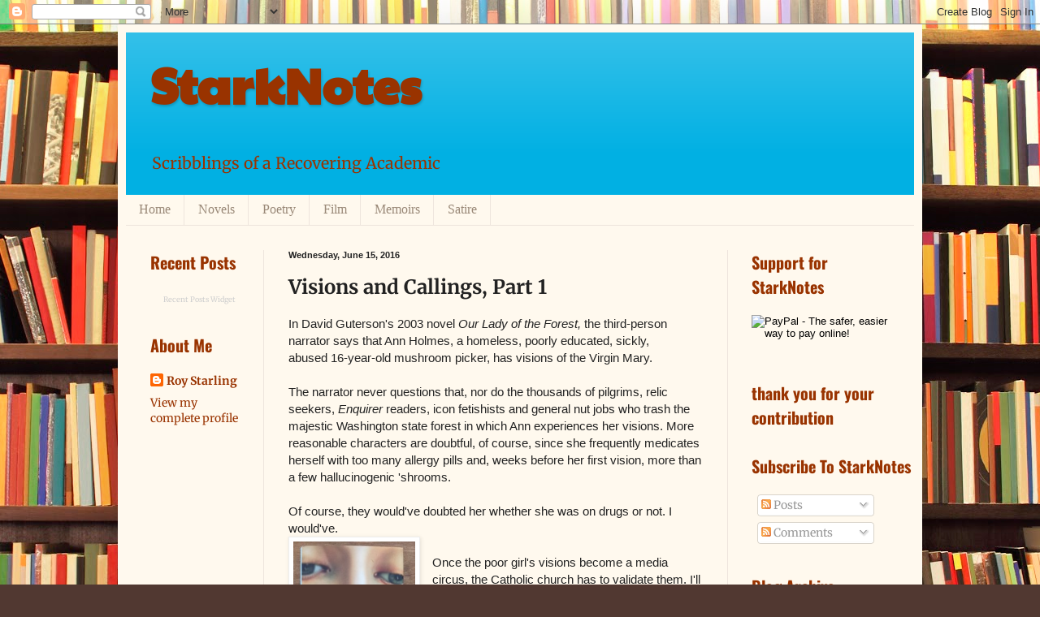

--- FILE ---
content_type: text/html; charset=UTF-8
request_url: http://www.starknotes.net/2016/06/visions-and-callings-part-1.html
body_size: 19126
content:
<!DOCTYPE html>
<html class='v2' dir='ltr' lang='en'>
<head>
<link href='https://www.blogger.com/static/v1/widgets/335934321-css_bundle_v2.css' rel='stylesheet' type='text/css'/>
<meta content='width=1100' name='viewport'/>
<meta content='text/html; charset=UTF-8' http-equiv='Content-Type'/>
<meta content='blogger' name='generator'/>
<link href='http://www.starknotes.net/favicon.ico' rel='icon' type='image/x-icon'/>
<link href='http://www.starknotes.net/2016/06/visions-and-callings-part-1.html' rel='canonical'/>
<link rel="alternate" type="application/atom+xml" title="StarkNotes - Atom" href="http://www.starknotes.net/feeds/posts/default" />
<link rel="alternate" type="application/rss+xml" title="StarkNotes - RSS" href="http://www.starknotes.net/feeds/posts/default?alt=rss" />
<link rel="service.post" type="application/atom+xml" title="StarkNotes - Atom" href="https://www.blogger.com/feeds/891455639054565089/posts/default" />

<link rel="alternate" type="application/atom+xml" title="StarkNotes - Atom" href="http://www.starknotes.net/feeds/7307678008995239089/comments/default" />
<!--Can't find substitution for tag [blog.ieCssRetrofitLinks]-->
<link href='http://i.ebayimg.com/00/s/MTAwMFg3NTA=/z/UN8AAOSwoudW5GKj/$_35.JPG' rel='image_src'/>
<meta content='http://www.starknotes.net/2016/06/visions-and-callings-part-1.html' property='og:url'/>
<meta content='Visions and Callings, Part 1' property='og:title'/>
<meta content='In David Guterson&#39;s 2003 novel  Our Lady of the Forest, the third-person narrator says that Ann Holmes, a homeless, poorly educated, sickly,...' property='og:description'/>
<meta content='https://lh3.googleusercontent.com/blogger_img_proxy/AEn0k_vtGXqRpxi48I6B4L2bgiG3dmNdONP1Sz-x3_54RU5PYFtKlRTKB0Gbvv_GQQkoZICwEkiFGYC8lxj8cxpr2QGR9ks1K7-2rnRlqVz2zLcRjmwmqmKh2Vi6wDHf_OSfUWWboS9T0Q=w1200-h630-p-k-no-nu' property='og:image'/>
<title>StarkNotes: Visions and Callings, Part 1</title>
<style type='text/css'>@font-face{font-family:'Merriweather';font-style:normal;font-weight:400;font-stretch:normal;font-display:swap;src:url(//fonts.gstatic.com/s/merriweather/v33/u-4D0qyriQwlOrhSvowK_l5UcA6zuSYEqOzpPe3HOZJ5eX1WtLaQwmYiScCmDxhtNOKl8yDr3icaFF3z.woff)format('woff');}@font-face{font-family:'Merriweather';font-style:normal;font-weight:700;font-stretch:normal;font-display:swap;src:url(//fonts.gstatic.com/s/merriweather/v33/u-4D0qyriQwlOrhSvowK_l5UcA6zuSYEqOzpPe3HOZJ5eX1WtLaQwmYiScCmDxhtNOKl8yDrOSAaFF3z.woff)format('woff');}@font-face{font-family:'Oswald';font-style:normal;font-weight:700;font-display:swap;src:url(//fonts.gstatic.com/s/oswald/v57/TK3_WkUHHAIjg75cFRf3bXL8LICs1xZosUZiYw.woff)format('woff');}@font-face{font-family:'Paytone One';font-style:normal;font-weight:400;font-display:swap;src:url(//fonts.gstatic.com/s/paytoneone/v25/0nksC9P7MfYHj2oFtYm2ChTtgP0.woff)format('woff');}</style>
<style id='page-skin-1' type='text/css'><!--
/*
-----------------------------------------------
Blogger Template Style
Name:     Simple
Designer: Blogger
URL:      www.blogger.com
----------------------------------------------- */
/* Content
----------------------------------------------- */
body {
font: normal normal 14px Merriweather;
color: #222222;
background: #513831 url(//themes.googleusercontent.com/image?id=1KH22PlFqsiVYxboQNAoJjYmRbw5M4REHmdJbHT5M2x9zVMGrCqwSjZvaQW_A10KPc6Il) repeat scroll top center /* Credit: luoman (https://www.istockphoto.com/googleimages.php?id=11394138&amp;platform=blogger) */;
padding: 0 40px 40px 40px;
}
html body .region-inner {
min-width: 0;
max-width: 100%;
width: auto;
}
h2 {
font-size: 22px;
}
a:link {
text-decoration:none;
color: #993300;
}
a:visited {
text-decoration:none;
color: #888888;
}
a:hover {
text-decoration:underline;
color: #ff1900;
}
.body-fauxcolumn-outer .fauxcolumn-inner {
background: transparent none repeat scroll top left;
_background-image: none;
}
.body-fauxcolumn-outer .cap-top {
position: absolute;
z-index: 1;
height: 400px;
width: 100%;
}
.body-fauxcolumn-outer .cap-top .cap-left {
width: 100%;
background: transparent none repeat-x scroll top left;
_background-image: none;
}
.content-outer {
-moz-box-shadow: 0 0 40px rgba(0, 0, 0, .15);
-webkit-box-shadow: 0 0 5px rgba(0, 0, 0, .15);
-goog-ms-box-shadow: 0 0 10px #333333;
box-shadow: 0 0 40px rgba(0, 0, 0, .15);
margin-bottom: 1px;
}
.content-inner {
padding: 10px 10px;
}
.content-inner {
background-color: #fff9ee;
}
/* Header
----------------------------------------------- */
.header-outer {
background: #01b0e3 url(//www.blogblog.com/1kt/simple/gradients_light.png) repeat-x scroll 0 -400px;
_background-image: none;
}
.Header h1 {
font: normal bold 60px Paytone One;
color: #993300;
text-shadow: 1px 2px 3px rgba(0, 0, 0, .2);
}
.Header h1 a {
color: #993300;
}
.Header .description {
font-size: 140%;
color: #993300;
}
.header-inner .Header .titlewrapper {
padding: 22px 30px;
}
.header-inner .Header .descriptionwrapper {
padding: 0 30px;
}
/* Tabs
----------------------------------------------- */
.tabs-inner .section:first-child {
border-top: 0 solid #eee5dd;
}
.tabs-inner .section:first-child ul {
margin-top: -0;
border-top: 0 solid #eee5dd;
border-left: 0 solid #eee5dd;
border-right: 0 solid #eee5dd;
}
.tabs-inner .widget ul {
background: #fff9ee none repeat-x scroll 0 -800px;
_background-image: none;
border-bottom: 1px solid #eee5dd;
margin-top: 0;
margin-left: -30px;
margin-right: -30px;
}
.tabs-inner .widget li a {
display: inline-block;
padding: .6em 1em;
font: normal normal 16px Georgia, Utopia, 'Palatino Linotype', Palatino, serif;
color: #998877;
border-left: 1px solid #fff9ee;
border-right: 1px solid #eee5dd;
}
.tabs-inner .widget li:first-child a {
border-left: none;
}
.tabs-inner .widget li.selected a, .tabs-inner .widget li a:hover {
color: #000000;
background-color: #fff9ee;
text-decoration: none;
}
/* Columns
----------------------------------------------- */
.main-outer {
border-top: 0 solid #eee5dd;
}
.fauxcolumn-left-outer .fauxcolumn-inner {
border-right: 1px solid #eee5dd;
}
.fauxcolumn-right-outer .fauxcolumn-inner {
border-left: 1px solid #eee5dd;
}
/* Headings
----------------------------------------------- */
div.widget > h2,
div.widget h2.title {
margin: 0 0 1em 0;
font: normal bold 20px Oswald;
color: #993300;
}
/* Widgets
----------------------------------------------- */
.widget .zippy {
color: #999999;
text-shadow: 2px 2px 1px rgba(0, 0, 0, .1);
}
.widget .popular-posts ul {
list-style: none;
}
/* Posts
----------------------------------------------- */
h2.date-header {
font: normal bold 11px Arial, Tahoma, Helvetica, FreeSans, sans-serif;
}
.date-header span {
background-color: transparent;
color: #222222;
padding: inherit;
letter-spacing: inherit;
margin: inherit;
}
.main-inner {
padding-top: 30px;
padding-bottom: 30px;
}
.main-inner .column-center-inner {
padding: 0 15px;
}
.main-inner .column-center-inner .section {
margin: 0 15px;
}
.post {
margin: 0 0 25px 0;
}
h3.post-title, .comments h4 {
font: normal bold 24px Merriweather;
margin: .75em 0 0;
}
.post-body {
font-size: 110%;
line-height: 1.4;
position: relative;
}
.post-body img, .post-body .tr-caption-container, .Profile img, .Image img,
.BlogList .item-thumbnail img {
padding: 2px;
background: #ffffff;
border: 1px solid #eeeeee;
-moz-box-shadow: 1px 1px 5px rgba(0, 0, 0, .1);
-webkit-box-shadow: 1px 1px 5px rgba(0, 0, 0, .1);
box-shadow: 1px 1px 5px rgba(0, 0, 0, .1);
}
.post-body img, .post-body .tr-caption-container {
padding: 5px;
}
.post-body .tr-caption-container {
color: #222222;
}
.post-body .tr-caption-container img {
padding: 0;
background: transparent;
border: none;
-moz-box-shadow: 0 0 0 rgba(0, 0, 0, .1);
-webkit-box-shadow: 0 0 0 rgba(0, 0, 0, .1);
box-shadow: 0 0 0 rgba(0, 0, 0, .1);
}
.post-header {
margin: 0 0 1.5em;
line-height: 1.6;
font-size: 90%;
}
.post-footer {
margin: 20px -2px 0;
padding: 5px 10px;
color: #666555;
background-color: #eee9dd;
border-bottom: 1px solid #eeeeee;
line-height: 1.6;
font-size: 90%;
}
#comments .comment-author {
padding-top: 1.5em;
border-top: 1px solid #eee5dd;
background-position: 0 1.5em;
}
#comments .comment-author:first-child {
padding-top: 0;
border-top: none;
}
.avatar-image-container {
margin: .2em 0 0;
}
#comments .avatar-image-container img {
border: 1px solid #eeeeee;
}
/* Comments
----------------------------------------------- */
.comments .comments-content .icon.blog-author {
background-repeat: no-repeat;
background-image: url([data-uri]);
}
.comments .comments-content .loadmore a {
border-top: 1px solid #999999;
border-bottom: 1px solid #999999;
}
.comments .comment-thread.inline-thread {
background-color: #eee9dd;
}
.comments .continue {
border-top: 2px solid #999999;
}
/* Accents
---------------------------------------------- */
.section-columns td.columns-cell {
border-left: 1px solid #eee5dd;
}
.blog-pager {
background: transparent none no-repeat scroll top center;
}
.blog-pager-older-link, .home-link,
.blog-pager-newer-link {
background-color: #fff9ee;
padding: 5px;
}
.footer-outer {
border-top: 0 dashed #bbbbbb;
}
/* Mobile
----------------------------------------------- */
body.mobile  {
background-size: auto;
}
.mobile .body-fauxcolumn-outer {
background: transparent none repeat scroll top left;
}
.mobile .body-fauxcolumn-outer .cap-top {
background-size: 100% auto;
}
.mobile .content-outer {
-webkit-box-shadow: 0 0 3px rgba(0, 0, 0, .15);
box-shadow: 0 0 3px rgba(0, 0, 0, .15);
}
.mobile .tabs-inner .widget ul {
margin-left: 0;
margin-right: 0;
}
.mobile .post {
margin: 0;
}
.mobile .main-inner .column-center-inner .section {
margin: 0;
}
.mobile .date-header span {
padding: 0.1em 10px;
margin: 0 -10px;
}
.mobile h3.post-title {
margin: 0;
}
.mobile .blog-pager {
background: transparent none no-repeat scroll top center;
}
.mobile .footer-outer {
border-top: none;
}
.mobile .main-inner, .mobile .footer-inner {
background-color: #fff9ee;
}
.mobile-index-contents {
color: #222222;
}
.mobile-link-button {
background-color: #993300;
}
.mobile-link-button a:link, .mobile-link-button a:visited {
color: #ffffff;
}
.mobile .tabs-inner .section:first-child {
border-top: none;
}
.mobile .tabs-inner .PageList .widget-content {
background-color: #fff9ee;
color: #000000;
border-top: 1px solid #eee5dd;
border-bottom: 1px solid #eee5dd;
}
.mobile .tabs-inner .PageList .widget-content .pagelist-arrow {
border-left: 1px solid #eee5dd;
}

--></style>
<style id='template-skin-1' type='text/css'><!--
body {
min-width: 990px;
}
.content-outer, .content-fauxcolumn-outer, .region-inner {
min-width: 990px;
max-width: 990px;
_width: 990px;
}
.main-inner .columns {
padding-left: 170px;
padding-right: 230px;
}
.main-inner .fauxcolumn-center-outer {
left: 170px;
right: 230px;
/* IE6 does not respect left and right together */
_width: expression(this.parentNode.offsetWidth -
parseInt("170px") -
parseInt("230px") + 'px');
}
.main-inner .fauxcolumn-left-outer {
width: 170px;
}
.main-inner .fauxcolumn-right-outer {
width: 230px;
}
.main-inner .column-left-outer {
width: 170px;
right: 100%;
margin-left: -170px;
}
.main-inner .column-right-outer {
width: 230px;
margin-right: -230px;
}
#layout {
min-width: 0;
}
#layout .content-outer {
min-width: 0;
width: 800px;
}
#layout .region-inner {
min-width: 0;
width: auto;
}
body#layout div.add_widget {
padding: 8px;
}
body#layout div.add_widget a {
margin-left: 32px;
}
--></style>
<style>
    body {background-image:url(\/\/themes.googleusercontent.com\/image?id=1KH22PlFqsiVYxboQNAoJjYmRbw5M4REHmdJbHT5M2x9zVMGrCqwSjZvaQW_A10KPc6Il);}
    
@media (max-width: 200px) { body {background-image:url(\/\/themes.googleusercontent.com\/image?id=1KH22PlFqsiVYxboQNAoJjYmRbw5M4REHmdJbHT5M2x9zVMGrCqwSjZvaQW_A10KPc6Il&options=w200);}}
@media (max-width: 400px) and (min-width: 201px) { body {background-image:url(\/\/themes.googleusercontent.com\/image?id=1KH22PlFqsiVYxboQNAoJjYmRbw5M4REHmdJbHT5M2x9zVMGrCqwSjZvaQW_A10KPc6Il&options=w400);}}
@media (max-width: 800px) and (min-width: 401px) { body {background-image:url(\/\/themes.googleusercontent.com\/image?id=1KH22PlFqsiVYxboQNAoJjYmRbw5M4REHmdJbHT5M2x9zVMGrCqwSjZvaQW_A10KPc6Il&options=w800);}}
@media (max-width: 1200px) and (min-width: 801px) { body {background-image:url(\/\/themes.googleusercontent.com\/image?id=1KH22PlFqsiVYxboQNAoJjYmRbw5M4REHmdJbHT5M2x9zVMGrCqwSjZvaQW_A10KPc6Il&options=w1200);}}
/* Last tag covers anything over one higher than the previous max-size cap. */
@media (min-width: 1201px) { body {background-image:url(\/\/themes.googleusercontent.com\/image?id=1KH22PlFqsiVYxboQNAoJjYmRbw5M4REHmdJbHT5M2x9zVMGrCqwSjZvaQW_A10KPc6Il&options=w1600);}}
  </style>
<link href='https://www.blogger.com/dyn-css/authorization.css?targetBlogID=891455639054565089&amp;zx=9bff6e39-7fa1-4b8e-9447-a520b0a67e65' media='none' onload='if(media!=&#39;all&#39;)media=&#39;all&#39;' rel='stylesheet'/><noscript><link href='https://www.blogger.com/dyn-css/authorization.css?targetBlogID=891455639054565089&amp;zx=9bff6e39-7fa1-4b8e-9447-a520b0a67e65' rel='stylesheet'/></noscript>
<meta name='google-adsense-platform-account' content='ca-host-pub-1556223355139109'/>
<meta name='google-adsense-platform-domain' content='blogspot.com'/>

</head>
<body class='loading variant-literate'>
<div class='navbar section' id='navbar' name='Navbar'><div class='widget Navbar' data-version='1' id='Navbar1'><script type="text/javascript">
    function setAttributeOnload(object, attribute, val) {
      if(window.addEventListener) {
        window.addEventListener('load',
          function(){ object[attribute] = val; }, false);
      } else {
        window.attachEvent('onload', function(){ object[attribute] = val; });
      }
    }
  </script>
<div id="navbar-iframe-container"></div>
<script type="text/javascript" src="https://apis.google.com/js/platform.js"></script>
<script type="text/javascript">
      gapi.load("gapi.iframes:gapi.iframes.style.bubble", function() {
        if (gapi.iframes && gapi.iframes.getContext) {
          gapi.iframes.getContext().openChild({
              url: 'https://www.blogger.com/navbar/891455639054565089?po\x3d7307678008995239089\x26origin\x3dhttp://www.starknotes.net',
              where: document.getElementById("navbar-iframe-container"),
              id: "navbar-iframe"
          });
        }
      });
    </script><script type="text/javascript">
(function() {
var script = document.createElement('script');
script.type = 'text/javascript';
script.src = '//pagead2.googlesyndication.com/pagead/js/google_top_exp.js';
var head = document.getElementsByTagName('head')[0];
if (head) {
head.appendChild(script);
}})();
</script>
</div></div>
<div class='body-fauxcolumns'>
<div class='fauxcolumn-outer body-fauxcolumn-outer'>
<div class='cap-top'>
<div class='cap-left'></div>
<div class='cap-right'></div>
</div>
<div class='fauxborder-left'>
<div class='fauxborder-right'></div>
<div class='fauxcolumn-inner'>
</div>
</div>
<div class='cap-bottom'>
<div class='cap-left'></div>
<div class='cap-right'></div>
</div>
</div>
</div>
<div class='content'>
<div class='content-fauxcolumns'>
<div class='fauxcolumn-outer content-fauxcolumn-outer'>
<div class='cap-top'>
<div class='cap-left'></div>
<div class='cap-right'></div>
</div>
<div class='fauxborder-left'>
<div class='fauxborder-right'></div>
<div class='fauxcolumn-inner'>
</div>
</div>
<div class='cap-bottom'>
<div class='cap-left'></div>
<div class='cap-right'></div>
</div>
</div>
</div>
<div class='content-outer'>
<div class='content-cap-top cap-top'>
<div class='cap-left'></div>
<div class='cap-right'></div>
</div>
<div class='fauxborder-left content-fauxborder-left'>
<div class='fauxborder-right content-fauxborder-right'></div>
<div class='content-inner'>
<header>
<div class='header-outer'>
<div class='header-cap-top cap-top'>
<div class='cap-left'></div>
<div class='cap-right'></div>
</div>
<div class='fauxborder-left header-fauxborder-left'>
<div class='fauxborder-right header-fauxborder-right'></div>
<div class='region-inner header-inner'>
<div class='header section' id='header' name='Header'><div class='widget Header' data-version='1' id='Header1'>
<div id='header-inner'>
<div class='titlewrapper'>
<h1 class='title'>
<a href='http://www.starknotes.net/'>
StarkNotes
</a>
</h1>
</div>
<div class='descriptionwrapper'>
<p class='description'><span>Scribblings of a Recovering Academic</span></p>
</div>
</div>
</div></div>
</div>
</div>
<div class='header-cap-bottom cap-bottom'>
<div class='cap-left'></div>
<div class='cap-right'></div>
</div>
</div>
</header>
<div class='tabs-outer'>
<div class='tabs-cap-top cap-top'>
<div class='cap-left'></div>
<div class='cap-right'></div>
</div>
<div class='fauxborder-left tabs-fauxborder-left'>
<div class='fauxborder-right tabs-fauxborder-right'></div>
<div class='region-inner tabs-inner'>
<div class='tabs section' id='crosscol' name='Cross-Column'><div class='widget PageList' data-version='1' id='PageList1'>
<h2>Pages</h2>
<div class='widget-content'>
<ul>
<li>
<a href='http://www.starknotes.net/'>Home</a>
</li>
<li>
<a href='http://www.starknotes.net/search/label/Novels'>Novels</a>
</li>
<li>
<a href='http://www.starknotes.net/search/label/Poetry'>Poetry</a>
</li>
<li>
<a href='http://www.starknotes.net/search/label/Film'>Film</a>
</li>
<li>
<a href='http://www.starknotes.net/search/label/Memoirs'>Memoirs</a>
</li>
<li>
<a href='http://www.starknotes.net/2015/11/winning-war-on-war-on-xmas.html'>Satire</a>
</li>
</ul>
<div class='clear'></div>
</div>
</div></div>
<div class='tabs no-items section' id='crosscol-overflow' name='Cross-Column 2'></div>
</div>
</div>
<div class='tabs-cap-bottom cap-bottom'>
<div class='cap-left'></div>
<div class='cap-right'></div>
</div>
</div>
<div class='main-outer'>
<div class='main-cap-top cap-top'>
<div class='cap-left'></div>
<div class='cap-right'></div>
</div>
<div class='fauxborder-left main-fauxborder-left'>
<div class='fauxborder-right main-fauxborder-right'></div>
<div class='region-inner main-inner'>
<div class='columns fauxcolumns'>
<div class='fauxcolumn-outer fauxcolumn-center-outer'>
<div class='cap-top'>
<div class='cap-left'></div>
<div class='cap-right'></div>
</div>
<div class='fauxborder-left'>
<div class='fauxborder-right'></div>
<div class='fauxcolumn-inner'>
</div>
</div>
<div class='cap-bottom'>
<div class='cap-left'></div>
<div class='cap-right'></div>
</div>
</div>
<div class='fauxcolumn-outer fauxcolumn-left-outer'>
<div class='cap-top'>
<div class='cap-left'></div>
<div class='cap-right'></div>
</div>
<div class='fauxborder-left'>
<div class='fauxborder-right'></div>
<div class='fauxcolumn-inner'>
</div>
</div>
<div class='cap-bottom'>
<div class='cap-left'></div>
<div class='cap-right'></div>
</div>
</div>
<div class='fauxcolumn-outer fauxcolumn-right-outer'>
<div class='cap-top'>
<div class='cap-left'></div>
<div class='cap-right'></div>
</div>
<div class='fauxborder-left'>
<div class='fauxborder-right'></div>
<div class='fauxcolumn-inner'>
</div>
</div>
<div class='cap-bottom'>
<div class='cap-left'></div>
<div class='cap-right'></div>
</div>
</div>
<!-- corrects IE6 width calculation -->
<div class='columns-inner'>
<div class='column-center-outer'>
<div class='column-center-inner'>
<div class='main section' id='main' name='Main'><div class='widget Blog' data-version='1' id='Blog1'>
<div class='blog-posts hfeed'>

          <div class="date-outer">
        
<h2 class='date-header'><span>Wednesday, June 15, 2016</span></h2>

          <div class="date-posts">
        
<div class='post-outer'>
<div class='post hentry uncustomized-post-template' itemprop='blogPost' itemscope='itemscope' itemtype='http://schema.org/BlogPosting'>
<meta content='http://i.ebayimg.com/00/s/MTAwMFg3NTA=/z/UN8AAOSwoudW5GKj/$_35.JPG' itemprop='image_url'/>
<meta content='891455639054565089' itemprop='blogId'/>
<meta content='7307678008995239089' itemprop='postId'/>
<a name='7307678008995239089'></a>
<h3 class='post-title entry-title' itemprop='name'>
Visions and Callings, Part 1
</h3>
<div class='post-header'>
<div class='post-header-line-1'></div>
</div>
<div class='post-body entry-content' id='post-body-7307678008995239089' itemprop='description articleBody'>
<span style="font-family: &quot;helvetica neue&quot; , &quot;arial&quot; , &quot;helvetica&quot; , sans-serif;">In David Guterson's 2003 novel&nbsp;<i>Our Lady of the Forest, </i>the third-person narrator&nbsp;says that Ann Holmes, a homeless, poorly educated, sickly, abused&nbsp;</span><span style="font-family: &quot;helvetica neue&quot; , &quot;arial&quot; , &quot;helvetica&quot; , sans-serif;">16-year-old</span><span style="font-family: &quot;helvetica neue&quot; , &quot;arial&quot; , &quot;helvetica&quot; , sans-serif;">&nbsp;mushroom picker, has visions of the Virgin Mary.&nbsp;</span><br />
<br />
<span style="font-family: &quot;helvetica neue&quot; , &quot;arial&quot; , &quot;helvetica&quot; , sans-serif;"></span>
<span style="font-family: &quot;helvetica neue&quot; , &quot;arial&quot; , &quot;helvetica&quot; , sans-serif;">The narrator never questions that, nor do the thousands of pilgrims, relic seekers,&nbsp;<i>Enquirer</i>&nbsp;readers, icon fetishists and general nut jobs who trash the majestic Washington state forest in which Ann experiences her visions. More reasonable characters are doubtful, of course,&nbsp;</span><span style="font-family: &quot;helvetica neue&quot; , &quot;arial&quot; , &quot;helvetica&quot; , sans-serif;">since she frequently medicates herself with too many allergy pills and, weeks before her first vision, more than a few hallucinogenic 'shrooms.</span><br />
<span style="font-family: &quot;helvetica neue&quot; , &quot;arial&quot; , &quot;helvetica&quot; , sans-serif;"><br /></span>
<span style="font-family: &quot;helvetica neue&quot; , &quot;arial&quot; , &quot;helvetica&quot; , sans-serif;">Of course, they would've doubted her whether she was on drugs or not. I would've.</span><br />
<div class="separator" style="clear: both; text-align: center;">
<a href="http://i.ebayimg.com/00/s/MTAwMFg3NTA=/z/UN8AAOSwoudW5GKj/$_35.JPG" imageanchor="1" style="clear: left; float: left; margin-bottom: 1em; margin-right: 1em;"><img border="0" height="200" src="http://i.ebayimg.com/00/s/MTAwMFg3NTA=/z/UN8AAOSwoudW5GKj/$_35.JPG" width="150" /></a></div>
<span style="font-family: &quot;helvetica neue&quot; , &quot;arial&quot; , &quot;helvetica&quot; , sans-serif;"><br /></span>
<span style="font-family: &quot;helvetica neue&quot; , &quot;arial&quot; , &quot;helvetica&quot; , sans-serif;">Once the poor girl's visions become a media circus, the Catholic church has to validate them. I'll leave it at that for now, and talk first about how this story resurrected so many questions I had as a very young kid brought up as a Southern Baptist way back in the 1950s.&nbsp;</span><br />
<span style="font-family: &quot;helvetica neue&quot; , &quot;arial&quot; , &quot;helvetica&quot; , sans-serif;"><br /></span>
<span style="font-family: &quot;helvetica neue&quot; , &quot;arial&quot; , &quot;helvetica&quot; , sans-serif;">(Now that I am old and wise, of course, I know the&nbsp;answers&nbsp;to the these questions, and many, many more. Just ask me.)</span><br />
<span style="font-family: &quot;helvetica neue&quot; , &quot;arial&quot; , &quot;helvetica&quot; , sans-serif;"><br /></span>

<span style="font-family: &quot;helvetica neue&quot; , &quot;arial&quot; , &quot;helvetica&quot; , sans-serif;">By the time I was 3 or 4, I already knew I wanted to grow up to be a preacher, mainly because they had a kind of rock-star status in my little town and they provided most of its entertainment. Also, I'd already heard plenty about hell, and I figured being a preacher would give me a free pass to the other place.</span><br />
<span style="font-family: &quot;helvetica neue&quot; , &quot;arial&quot; , &quot;helvetica&quot; , sans-serif;"><br /></span>
<span style="font-family: &quot;helvetica neue&quot; , &quot;arial&quot; , &quot;helvetica&quot; , sans-serif;">So one day I'm in the kitchen with my grandmother (a much loved Sunday-school teacher) while she was making biscuits -- tasty beyond description -- and I announce my plans:</span><br />
<span style="font-family: &quot;helvetica neue&quot; , &quot;arial&quot; , &quot;helvetica&quot; , sans-serif;"><br /></span>
<span style="font-family: &quot;helvetica neue&quot; , &quot;arial&quot; , &quot;helvetica&quot; , sans-serif;">"I'm going to be a preacher when I grow up."</span><br />
<span style="font-family: &quot;helvetica neue&quot; , &quot;arial&quot; , &quot;helvetica&quot; , sans-serif;"><br /></span>
<span style="font-family: &quot;helvetica neue&quot; , &quot;arial&quot; , &quot;helvetica&quot; , sans-serif;">Grandmother's hands freeze in mid-knead and she looks up at me, stunned. I have crossed a line. I'm surprised. I was expecting praise and encouragement.</span><br />
<span style="font-family: &quot;helvetica neue&quot; , &quot;arial&quot; , &quot;helvetica&quot; , sans-serif;"><br /></span>
<span style="font-family: &quot;helvetica neue&quot; , &quot;arial&quot; , &quot;helvetica&quot; , sans-serif;">"For land's sake," she says. "You can't just decide to be a preacher or go to college to be a preacher. You have to be <i>called</i>."</span><br />
<span style="font-family: &quot;helvetica neue&quot; , &quot;arial&quot; , &quot;helvetica&quot; , sans-serif;"><br /></span>
<span style="font-family: &quot;helvetica neue&quot; , &quot;arial&quot; , &quot;helvetica&quot; , sans-serif;">"Called how?"</span><br />
<span style="font-family: &quot;helvetica neue&quot; , &quot;arial&quot; , &quot;helvetica&quot; , sans-serif;"><br /></span>
<span style="font-family: &quot;helvetica neue&quot; , &quot;arial&quot; , &quot;helvetica&quot; , sans-serif;">"Called by God, for crying out loud. God decides who wants to be His preachers, and He calls them."</span><br />
<span style="font-family: &quot;helvetica neue&quot; , &quot;arial&quot; , &quot;helvetica&quot; , sans-serif;"><br /></span>
<span style="font-family: &quot;helvetica neue&quot; , &quot;arial&quot; , &quot;helvetica&quot; , sans-serif;">"He actually talks to them?"</span><br />
<span style="font-family: &quot;helvetica neue&quot; , &quot;arial&quot; , &quot;helvetica&quot; , sans-serif;"><br /></span>
<span style="font-family: &quot;helvetica neue&quot; , &quot;arial&quot; , &quot;helvetica&quot; , sans-serif;">She looks back down at her dough that is surrounded by a wall of flour periodically sending small silent landslides down onto the glob that will become biscuits. "Yes," she says, "in a way, yes, he speaks to them."</span><br />
<span style="font-family: &quot;helvetica neue&quot; , &quot;arial&quot; , &quot;helvetica&quot; , sans-serif;"><br /></span>
<span style="font-family: &quot;helvetica neue&quot; , &quot;arial&quot; , &quot;helvetica&quot; , sans-serif;">For a while after that conversation, I would go into a room by myself and just be quiet and still and listen. I already knew the story of young <a href="https://en.wikipedia.org/wiki/Samuel" target="_blank">Samuel</a> and how he was called by God at a time when there were few visions, so even though I was unaware of <i>any</i>&nbsp;visions in Pinetta during that age, Sam's story gave me hope.&nbsp;</span><br />
<span style="font-family: &quot;helvetica neue&quot; , &quot;arial&quot; , &quot;helvetica&quot; , sans-serif;"><br /></span>
<span style="font-family: &quot;helvetica neue&quot; , &quot;arial&quot; , &quot;helvetica&quot; , sans-serif;">Those vigils became boring in a hurry and I gave them up, but I couldn't stop trying to picture God talking to the various preachers we had at Pinetta Baptist. Before he called them they were just nobodies like me, and like Ann Holmes.&nbsp;</span><br />
<span style="font-family: &quot;helvetica neue&quot; , &quot;arial&quot; , &quot;helvetica&quot; , sans-serif;"><br /></span>
<span style="font-family: &quot;helvetica neue&quot; , &quot;arial&quot; , &quot;helvetica&quot; , sans-serif;">And who did they tell first after God spoke to them? Even as an old man, if I see a local news anchor at the bank or an eviscerated bobcat on the side of the road after God chatted with me, I would have to tell someone.</span><br />
<span style="font-family: &quot;helvetica neue&quot; , &quot;arial&quot; , &quot;helvetica&quot; , sans-serif;"><br /></span>
<span style="font-family: &quot;helvetica neue&quot; , &quot;arial&quot; , &quot;helvetica&quot; , sans-serif;">So how excited would I be if I were, say, 23, just a typical emotionally untested, somewhat aimless, uncertain, idealistic, ignorant, credulous, impressionable guy, indoctrinated -- if not brainwashed -- in a particular way of imagining the Almighty, and suddenly God speaks to me, even if he only says "Hi"? What am I to do with that?</span><br />
<div style="text-align: right;">
</div>
<span style="font-family: &quot;helvetica neue&quot; , &quot;arial&quot; , &quot;helvetica&quot; , sans-serif;"><br /></span>
<span style="font-family: &quot;helvetica neue&quot; , &quot;arial&quot; , &quot;helvetica&quot; , sans-serif;">Who would believe me? Who would think I was crazy as a bat? Who would validate it? And how?</span><br />
<span style="font-family: &quot;helvetica neue&quot; , &quot;arial&quot; , &quot;helvetica&quot; , sans-serif;"><br /></span>
<span style="font-family: &quot;helvetica neue&quot; , &quot;arial&quot; , &quot;helvetica&quot; , sans-serif;">Would the little brown church in the vale by the wildwood run background checks? Would they test me on my knowledge of the bible's composition, evolution, organization, original audience, how it progressed from orality to literacy, and when it was labeled the Word of God, and why it was closed to all encounters with God occurring after the first century A.D.?</span><br />
<span style="font-family: &quot;helvetica neue&quot; , &quot;arial&quot; , &quot;helvetica&quot; , sans-serif;"><br /></span>
<span style="font-family: &quot;helvetica neue&quot; , &quot;arial&quot; , &quot;helvetica&quot; , sans-serif;">(Full disclosure: That's not exactly how I worded my questions when I was 4.)</span><br />
<span style="font-family: &quot;helvetica neue&quot; , &quot;arial&quot; , &quot;helvetica&quot; , sans-serif;"><br /></span>
<span style="font-family: &quot;helvetica neue&quot; , &quot;arial&quot; , &quot;helvetica&quot; , sans-serif;">How would anyone prove he talked to God? As a grownup, I heard someone say "We only see God in his footprints. We only recognize him upon reflection, after the fact (or 'fact')." Of course, those footprints, being metaphors, are invisible, which makes for lousy evidence in most courts of law and barroom arguments.</span><br />
<span style="font-family: &quot;helvetica neue&quot; , &quot;arial&quot; , &quot;helvetica&quot; , sans-serif;"><br /></span>
<span style="font-family: &quot;helvetica neue&quot; , &quot;arial&quot; , &quot;helvetica&quot; , sans-serif;">According to scripture and its many film versions,&nbsp;</span><span style="font-family: &quot;helvetica neue&quot; , &quot;arial&quot; , &quot;helvetica&quot; , sans-serif;">divine visitations and conversations were more frequent and easier to validate in biblical times&nbsp;</span><span style="font-family: &quot;helvetica neue&quot; , &quot;arial&quot; , &quot;helvetica&quot; , sans-serif;">(even though it's doubtful folks back then&nbsp;</span><i style="font-family: &quot;helvetica neue&quot;, arial, helvetica, sans-serif;">knew</i><span style="font-family: &quot;helvetica neue&quot; , &quot;arial&quot; , &quot;helvetica&quot; , sans-serif;">&nbsp;they were living in biblical times).</span><br />
<span style="font-family: &quot;helvetica neue&quot; , &quot;arial&quot; , &quot;helvetica&quot; , sans-serif;"><br /></span>
<span style="font-family: &quot;helvetica neue&quot; , &quot;arial&quot; , &quot;helvetica&quot; , sans-serif;">In those days, y</span><span style="font-family: &quot;helvetica neue&quot; , &quot;arial&quot; , &quot;helvetica&quot; , sans-serif;">ou could hardly turn around without bumping into some guy scribbling notes for what would eventually become the Jewish Tanahk, which would later, after some rearrangement of the forty-something books and perhaps some revisions, be called the Old Testament, by Christians anyway.</span><span style="font-family: &quot;helvetica neue&quot; , &quot;arial&quot; , &quot;helvetica&quot; , sans-serif;">&nbsp;</span><br />
<br />
<span style="font-family: &quot;helvetica neue&quot; , &quot;arial&quot; , &quot;helvetica&quot; , sans-serif;">So if someone in those olden days heard God speaking to him, whether out of a whirlwind or a burning bramble, for example, he simply recounted it to a bible reporter and, no questions asked, it became almost instantly a part of the Grand Narrative.</span><br />
<span style="font-family: &quot;helvetica neue&quot; , &quot;arial&quot; , &quot;helvetica&quot; , sans-serif;"><br /></span>
<span style="font-family: &quot;helvetica neue&quot; , &quot;arial&quot; , &quot;helvetica&quot; , sans-serif;">(Back at the news tent: "I've got a hot one here!" "Who is it now?" "Elijah!" "Again?" "Yes, but much quieter this time.")</span><br />
<span style="font-family: &quot;helvetica neue&quot; , &quot;arial&quot; , &quot;helvetica&quot; , sans-serif;"><br /></span>
<span style="font-family: &quot;helvetica neue&quot; , &quot;arial&quot; , &quot;helvetica&quot; , sans-serif;">What troubled me most, as a kid, was the ease with which we accepted the frequent conversations between the Almighty and human beings during, say, the fifth century B.C.E., as opposed to the current era in which we tend to dismiss them as lies or hallucinations.&nbsp;</span><br />
<span style="font-family: &quot;helvetica neue&quot; , &quot;arial&quot; , &quot;helvetica&quot; , sans-serif;"><br /></span>
<span style="font-family: &quot;helvetica neue&quot; , &quot;arial&quot; , &quot;helvetica&quot; , sans-serif;">Even though I believed it was possible, I could not make myself picture someone in pants or a dress conversing with God.</span><br />
<span style="font-family: &quot;helvetica neue&quot; , &quot;arial&quot; , &quot;helvetica&quot; , sans-serif;"><br /></span>
<span style="font-family: &quot;helvetica neue&quot; , &quot;arial&quot; , &quot;helvetica&quot; , sans-serif;">There seemed to be two distinct worlds: one populated by people wearing bible clothes who talked to God and performed and/or observed miracles and could live, like Methuselah, to be 969 (meaning he was alive about the same time King John was signing the Magna Carta); and the world I lived in where people wore more practical attire (except for dresses) and rode school buses and cars and had jobs and died young, but not before enduring countless long-winded sermons about the other world -- and yet another world after that one!</span><br />
<span style="font-family: &quot;helvetica neue&quot; , &quot;arial&quot; , &quot;helvetica&quot; , sans-serif;"><br /></span>
<span style="font-family: &quot;helvetica neue&quot; , &quot;arial&quot; , &quot;helvetica&quot; , sans-serif;">I took this incongruity, my perceived gulf between the sacred and the profane, to mean&nbsp;</span><span style="font-family: &quot;helvetica neue&quot; , &quot;arial&quot; , &quot;helvetica&quot; , sans-serif;">that with every passing day we grew not "nearer my Lord to thee," but more estranged from him, traveling farther and farther from his voice.&nbsp;</span><span style="font-family: &quot;helvetica neue&quot; , &quot;arial&quot; , &quot;helvetica&quot; , sans-serif;">&nbsp;</span><br />
<span style="font-family: &quot;helvetica neue&quot; , &quot;arial&quot; , &quot;helvetica&quot; , sans-serif;"><br /></span><span style="font-family: &quot;helvetica neue&quot; , &quot;arial&quot; , &quot;helvetica&quot; , sans-serif;">And as we drifted away over time, wouldn't we become like Yeats's falcon who cannot hear the falconer, and begin to doubt he ever spoke in the first place?</span><br />
<span style="font-family: &quot;helvetica neue&quot; , &quot;arial&quot; , &quot;helvetica&quot; , sans-serif;"><br /></span>
<span style="font-family: &quot;helvetica neue&quot; , &quot;arial&quot; , &quot;helvetica&quot; , sans-serif;">So when modern-day Ann Holmes, aka, Our Lady of the Forest, starts seeing and taking order's from God's mother, it serves as blood in the water to which inquisitors -- doubters by definition -- are immediately drawn. And I found these priests' need to validate the stubborn child's non-validatable, inexpressible visions in a haranguing, bullying process&nbsp;</span><span style="font-family: &quot;helvetica neue&quot; , &quot;arial&quot; , &quot;helvetica&quot; , sans-serif;">utterly objectionable and completely reasonable.</span><br />
<span style="font-family: &quot;helvetica neue&quot; , &quot;arial&quot; , &quot;helvetica&quot; , sans-serif;"><br /></span>
<br />
<table cellpadding="0" cellspacing="0" class="tr-caption-container" style="float: left; margin-right: 1em; text-align: left;"><tbody>
<tr><td style="text-align: center;"><a href="https://blogger.googleusercontent.com/img/b/R29vZ2xl/AVvXsEiP6yNy4BlnIitqcLPgyeTjuIBnimHS2ZFovS34MErJpwhBdHwG21g9a_RyE6QoI084RimjSBaRHIgh0joGMyzZLZVwoO5LCPbyS96dEY3G_EbURdzzI4m9ebR0q2GiuvZx6fYeVzAu9zM/s1600/Passion-of-Joan-of-Arc_web0.jpg" imageanchor="1" style="clear: left; margin-bottom: 1em; margin-left: auto; margin-right: auto;"><img border="0" height="157" src="https://blogger.googleusercontent.com/img/b/R29vZ2xl/AVvXsEiP6yNy4BlnIitqcLPgyeTjuIBnimHS2ZFovS34MErJpwhBdHwG21g9a_RyE6QoI084RimjSBaRHIgh0joGMyzZLZVwoO5LCPbyS96dEY3G_EbURdzzI4m9ebR0q2GiuvZx6fYeVzAu9zM/s1600/Passion-of-Joan-of-Arc_web0.jpg" width="320" /></a></td></tr>
<tr><td class="tr-caption" style="text-align: center;">Hint</td></tr>
</tbody></table>
<span style="font-family: &quot;helvetica neue&quot; , &quot;arial&quot; , &quot;helvetica&quot; , sans-serif;">(Hmm. Ordained males with power interrogate a fragile, uneducated, vulnerable teen-aged girl. Where would Guterson find such a story arc?)</span><br />
<span style="font-family: &quot;helvetica neue&quot; , &quot;arial&quot; , &quot;helvetica&quot; , sans-serif;"><br /></span>
<span style="font-family: &quot;helvetica neue&quot; , &quot;arial&quot; , &quot;helvetica&quot; , sans-serif;">The priests' syllogism: <b>A.</b> God only speaks through the Pope who inherited the keys to the Kingdom from St. Peter. <b>B.</b> Ann isn't even baptized (but she wants to be). <b>C.</b> Therefore, that's neither God nor his mother she's been chatting with.</span><br />
<span style="font-family: &quot;helvetica neue&quot; , &quot;arial&quot; , &quot;helvetica&quot; , sans-serif;"><br /></span>
<span style="font-family: &quot;helvetica neue&quot; , &quot;arial&quot; , &quot;helvetica&quot; , sans-serif;">But Ann knows her visions are real.</span><br />
<span style="font-family: &quot;helvetica neue&quot; , &quot;arial&quot; , &quot;helvetica&quot; , sans-serif;"><br /></span>
<span style="font-family: &quot;helvetica neue&quot; , &quot;arial&quot; , &quot;helvetica&quot; , sans-serif;">No doubt about it, all these conflicts and questions will all be resolved in a future post. Or will they?</span><br />
<br />
<div style='clear: both;'></div>
</div>
<div class='post-footer'>
<div class='post-footer-line post-footer-line-1'>
<span class='post-author vcard'>
Posted by
<span class='fn' itemprop='author' itemscope='itemscope' itemtype='http://schema.org/Person'>
<meta content='https://www.blogger.com/profile/08998376320870001861' itemprop='url'/>
<a class='g-profile' href='https://www.blogger.com/profile/08998376320870001861' rel='author' title='author profile'>
<span itemprop='name'>Roy Starling</span>
</a>
</span>
</span>
<span class='post-timestamp'>
</span>
<span class='post-comment-link'>
</span>
<span class='post-icons'>
<span class='item-control blog-admin pid-583675116'>
<a href='https://www.blogger.com/post-edit.g?blogID=891455639054565089&postID=7307678008995239089&from=pencil' title='Edit Post'>
<img alt='' class='icon-action' height='18' src='https://resources.blogblog.com/img/icon18_edit_allbkg.gif' width='18'/>
</a>
</span>
</span>
<div class='post-share-buttons goog-inline-block'>
<a class='goog-inline-block share-button sb-email' href='https://www.blogger.com/share-post.g?blogID=891455639054565089&postID=7307678008995239089&target=email' target='_blank' title='Email This'><span class='share-button-link-text'>Email This</span></a><a class='goog-inline-block share-button sb-blog' href='https://www.blogger.com/share-post.g?blogID=891455639054565089&postID=7307678008995239089&target=blog' onclick='window.open(this.href, "_blank", "height=270,width=475"); return false;' target='_blank' title='BlogThis!'><span class='share-button-link-text'>BlogThis!</span></a><a class='goog-inline-block share-button sb-twitter' href='https://www.blogger.com/share-post.g?blogID=891455639054565089&postID=7307678008995239089&target=twitter' target='_blank' title='Share to X'><span class='share-button-link-text'>Share to X</span></a><a class='goog-inline-block share-button sb-facebook' href='https://www.blogger.com/share-post.g?blogID=891455639054565089&postID=7307678008995239089&target=facebook' onclick='window.open(this.href, "_blank", "height=430,width=640"); return false;' target='_blank' title='Share to Facebook'><span class='share-button-link-text'>Share to Facebook</span></a><a class='goog-inline-block share-button sb-pinterest' href='https://www.blogger.com/share-post.g?blogID=891455639054565089&postID=7307678008995239089&target=pinterest' target='_blank' title='Share to Pinterest'><span class='share-button-link-text'>Share to Pinterest</span></a>
</div>
</div>
<div class='post-footer-line post-footer-line-2'>
<span class='post-labels'>
Labels:
<a href='http://www.starknotes.net/search/label/Memoirs' rel='tag'>Memoirs</a>,
<a href='http://www.starknotes.net/search/label/Novels' rel='tag'>Novels</a>
</span>
</div>
<div class='post-footer-line post-footer-line-3'>
<span class='post-location'>
</span>
</div>
</div>
</div>
<div class='comments' id='comments'>
<a name='comments'></a>
<h4>2 comments:</h4>
<div class='comments-content'>
<script async='async' src='' type='text/javascript'></script>
<script type='text/javascript'>
    (function() {
      var items = null;
      var msgs = null;
      var config = {};

// <![CDATA[
      var cursor = null;
      if (items && items.length > 0) {
        cursor = parseInt(items[items.length - 1].timestamp) + 1;
      }

      var bodyFromEntry = function(entry) {
        var text = (entry &&
                    ((entry.content && entry.content.$t) ||
                     (entry.summary && entry.summary.$t))) ||
            '';
        if (entry && entry.gd$extendedProperty) {
          for (var k in entry.gd$extendedProperty) {
            if (entry.gd$extendedProperty[k].name == 'blogger.contentRemoved') {
              return '<span class="deleted-comment">' + text + '</span>';
            }
          }
        }
        return text;
      }

      var parse = function(data) {
        cursor = null;
        var comments = [];
        if (data && data.feed && data.feed.entry) {
          for (var i = 0, entry; entry = data.feed.entry[i]; i++) {
            var comment = {};
            // comment ID, parsed out of the original id format
            var id = /blog-(\d+).post-(\d+)/.exec(entry.id.$t);
            comment.id = id ? id[2] : null;
            comment.body = bodyFromEntry(entry);
            comment.timestamp = Date.parse(entry.published.$t) + '';
            if (entry.author && entry.author.constructor === Array) {
              var auth = entry.author[0];
              if (auth) {
                comment.author = {
                  name: (auth.name ? auth.name.$t : undefined),
                  profileUrl: (auth.uri ? auth.uri.$t : undefined),
                  avatarUrl: (auth.gd$image ? auth.gd$image.src : undefined)
                };
              }
            }
            if (entry.link) {
              if (entry.link[2]) {
                comment.link = comment.permalink = entry.link[2].href;
              }
              if (entry.link[3]) {
                var pid = /.*comments\/default\/(\d+)\?.*/.exec(entry.link[3].href);
                if (pid && pid[1]) {
                  comment.parentId = pid[1];
                }
              }
            }
            comment.deleteclass = 'item-control blog-admin';
            if (entry.gd$extendedProperty) {
              for (var k in entry.gd$extendedProperty) {
                if (entry.gd$extendedProperty[k].name == 'blogger.itemClass') {
                  comment.deleteclass += ' ' + entry.gd$extendedProperty[k].value;
                } else if (entry.gd$extendedProperty[k].name == 'blogger.displayTime') {
                  comment.displayTime = entry.gd$extendedProperty[k].value;
                }
              }
            }
            comments.push(comment);
          }
        }
        return comments;
      };

      var paginator = function(callback) {
        if (hasMore()) {
          var url = config.feed + '?alt=json&v=2&orderby=published&reverse=false&max-results=50';
          if (cursor) {
            url += '&published-min=' + new Date(cursor).toISOString();
          }
          window.bloggercomments = function(data) {
            var parsed = parse(data);
            cursor = parsed.length < 50 ? null
                : parseInt(parsed[parsed.length - 1].timestamp) + 1
            callback(parsed);
            window.bloggercomments = null;
          }
          url += '&callback=bloggercomments';
          var script = document.createElement('script');
          script.type = 'text/javascript';
          script.src = url;
          document.getElementsByTagName('head')[0].appendChild(script);
        }
      };
      var hasMore = function() {
        return !!cursor;
      };
      var getMeta = function(key, comment) {
        if ('iswriter' == key) {
          var matches = !!comment.author
              && comment.author.name == config.authorName
              && comment.author.profileUrl == config.authorUrl;
          return matches ? 'true' : '';
        } else if ('deletelink' == key) {
          return config.baseUri + '/comment/delete/'
               + config.blogId + '/' + comment.id;
        } else if ('deleteclass' == key) {
          return comment.deleteclass;
        }
        return '';
      };

      var replybox = null;
      var replyUrlParts = null;
      var replyParent = undefined;

      var onReply = function(commentId, domId) {
        if (replybox == null) {
          // lazily cache replybox, and adjust to suit this style:
          replybox = document.getElementById('comment-editor');
          if (replybox != null) {
            replybox.height = '250px';
            replybox.style.display = 'block';
            replyUrlParts = replybox.src.split('#');
          }
        }
        if (replybox && (commentId !== replyParent)) {
          replybox.src = '';
          document.getElementById(domId).insertBefore(replybox, null);
          replybox.src = replyUrlParts[0]
              + (commentId ? '&parentID=' + commentId : '')
              + '#' + replyUrlParts[1];
          replyParent = commentId;
        }
      };

      var hash = (window.location.hash || '#').substring(1);
      var startThread, targetComment;
      if (/^comment-form_/.test(hash)) {
        startThread = hash.substring('comment-form_'.length);
      } else if (/^c[0-9]+$/.test(hash)) {
        targetComment = hash.substring(1);
      }

      // Configure commenting API:
      var configJso = {
        'maxDepth': config.maxThreadDepth
      };
      var provider = {
        'id': config.postId,
        'data': items,
        'loadNext': paginator,
        'hasMore': hasMore,
        'getMeta': getMeta,
        'onReply': onReply,
        'rendered': true,
        'initComment': targetComment,
        'initReplyThread': startThread,
        'config': configJso,
        'messages': msgs
      };

      var render = function() {
        if (window.goog && window.goog.comments) {
          var holder = document.getElementById('comment-holder');
          window.goog.comments.render(holder, provider);
        }
      };

      // render now, or queue to render when library loads:
      if (window.goog && window.goog.comments) {
        render();
      } else {
        window.goog = window.goog || {};
        window.goog.comments = window.goog.comments || {};
        window.goog.comments.loadQueue = window.goog.comments.loadQueue || [];
        window.goog.comments.loadQueue.push(render);
      }
    })();
// ]]>
  </script>
<div id='comment-holder'>
<div class="comment-thread toplevel-thread"><ol id="top-ra"><li class="comment" id="c3838420909431239237"><div class="avatar-image-container"><img src="//www.blogger.com/img/blogger_logo_round_35.png" alt=""/></div><div class="comment-block"><div class="comment-header"><cite class="user"><a href="https://www.blogger.com/profile/05222531843183732336" rel="nofollow"><a href="http://www.huffingtonpost.com/nancy-laws/the-shocking-truth-about-_5_b_7041934.html" rel="nofollow">custom writing service reviews</a></a></cite><span class="icon user "></span><span class="datetime secondary-text"><a rel="nofollow" href="http://www.starknotes.net/2016/06/visions-and-callings-part-1.html?showComment=1504946530968#c3838420909431239237">September 9, 2017 at 1:42&#8239;AM</a></span></div><p class="comment-content">Mind royal has an extensive collection of wonderful pieces of writings. He depicts the whole scenario of anything with very deep observation that makes him different from the others.</p><span class="comment-actions secondary-text"><a class="comment-reply" target="_self" data-comment-id="3838420909431239237">Reply</a><span class="item-control blog-admin blog-admin pid-693871464"><a target="_self" href="https://www.blogger.com/comment/delete/891455639054565089/3838420909431239237">Delete</a></span></span></div><div class="comment-replies"><div id="c3838420909431239237-rt" class="comment-thread inline-thread hidden"><span class="thread-toggle thread-expanded"><span class="thread-arrow"></span><span class="thread-count"><a target="_self">Replies</a></span></span><ol id="c3838420909431239237-ra" class="thread-chrome thread-expanded"><div></div><div id="c3838420909431239237-continue" class="continue"><a class="comment-reply" target="_self" data-comment-id="3838420909431239237">Reply</a></div></ol></div></div><div class="comment-replybox-single" id="c3838420909431239237-ce"></div></li><li class="comment" id="c728010132173223411"><div class="avatar-image-container"><img src="//resources.blogblog.com/img/blank.gif" alt=""/></div><div class="comment-block"><div class="comment-header"><cite class="user">Anonymous</cite><span class="icon user "></span><span class="datetime secondary-text"><a rel="nofollow" href="http://www.starknotes.net/2016/06/visions-and-callings-part-1.html?showComment=1505403828423#c728010132173223411">September 14, 2017 at 8:43&#8239;AM</a></span></div><p class="comment-content">Mindroyal has an extensive collection of wonderful pieces of writings. He depicts the whole scnerio of anything with very deep observation that makes him different from the others.</p><span class="comment-actions secondary-text"><a class="comment-reply" target="_self" data-comment-id="728010132173223411">Reply</a><span class="item-control blog-admin blog-admin pid-197454726"><a target="_self" href="https://www.blogger.com/comment/delete/891455639054565089/728010132173223411">Delete</a></span></span></div><div class="comment-replies"><div id="c728010132173223411-rt" class="comment-thread inline-thread hidden"><span class="thread-toggle thread-expanded"><span class="thread-arrow"></span><span class="thread-count"><a target="_self">Replies</a></span></span><ol id="c728010132173223411-ra" class="thread-chrome thread-expanded"><div></div><div id="c728010132173223411-continue" class="continue"><a class="comment-reply" target="_self" data-comment-id="728010132173223411">Reply</a></div></ol></div></div><div class="comment-replybox-single" id="c728010132173223411-ce"></div></li></ol><div id="top-continue" class="continue"><a class="comment-reply" target="_self">Add comment</a></div><div class="comment-replybox-thread" id="top-ce"></div><div class="loadmore hidden" data-post-id="7307678008995239089"><a target="_self">Load more...</a></div></div>
</div>
</div>
<p class='comment-footer'>
<div class='comment-form'>
<a name='comment-form'></a>
<p>
</p>
<a href='https://www.blogger.com/comment/frame/891455639054565089?po=7307678008995239089&hl=en&saa=85391&origin=http://www.starknotes.net' id='comment-editor-src'></a>
<iframe allowtransparency='true' class='blogger-iframe-colorize blogger-comment-from-post' frameborder='0' height='410px' id='comment-editor' name='comment-editor' src='' width='100%'></iframe>
<script src='https://www.blogger.com/static/v1/jsbin/2830521187-comment_from_post_iframe.js' type='text/javascript'></script>
<script type='text/javascript'>
      BLOG_CMT_createIframe('https://www.blogger.com/rpc_relay.html');
    </script>
</div>
</p>
<div id='backlinks-container'>
<div id='Blog1_backlinks-container'>
</div>
</div>
</div>
</div>

        </div></div>
      
</div>
<div class='blog-pager' id='blog-pager'>
<span id='blog-pager-newer-link'>
<a class='blog-pager-newer-link' href='http://www.starknotes.net/2016/06/keats-fear-of-happiness.html' id='Blog1_blog-pager-newer-link' title='Newer Post'>Newer Post</a>
</span>
<span id='blog-pager-older-link'>
<a class='blog-pager-older-link' href='http://www.starknotes.net/2016/06/1969-goober-in-college-part-2.html' id='Blog1_blog-pager-older-link' title='Older Post'>Older Post</a>
</span>
<a class='home-link' href='http://www.starknotes.net/'>Home</a>
</div>
<div class='clear'></div>
<div class='post-feeds'>
<div class='feed-links'>
Subscribe to:
<a class='feed-link' href='http://www.starknotes.net/feeds/7307678008995239089/comments/default' target='_blank' type='application/atom+xml'>Post Comments (Atom)</a>
</div>
</div>
</div></div>
</div>
</div>
<div class='column-left-outer'>
<div class='column-left-inner'>
<aside>
<div class='sidebar section' id='sidebar-left-1'><div class='widget HTML' data-version='1' id='HTML1'>
<h2 class='title'>Recent Posts</h2>
<div class='widget-content'>
<script style="text/javascript" src="http://helplogger.googlecode.com/svn/trunk/helplogger/recentposts2.js"></script>
<script style="text/javascript">
var posts_no = 5;
var showpoststhumbs = false;
var readmorelink = true;
var showcommentslink = true;
var posts_date = true;
</script>
<script src="/feeds/posts/default?orderby=published&alt=json-in-script&callback=showlatestpostswiththumbs"></script>
<a style="font-size: 9px; color: #CECECE; float: right; margin: 5px;" href="http://helplogger.blogspot.com">Recent Posts Widget</a>
<noscript>Your browser does not support JavaScript!</noscript>
<link href='http://fonts.googleapis.com/css?family=Oswald' rel='stylesheet' type='text/css'/>
<style type="text/css">
img.recent-post-thumb {padding: 2px; width:35px;height:35px;float:right;margin: -14px 0px 0px 5px; border: 1px solid #cea5ac; border-radius: 10%;}
.recent-posts-container {font-family: 'Oswald', sans-serif;  float: left;width: 100%;min-height: 70px;margin: 5px 0px 5px 0px;padding: 0;font-size:12px;}
ul.recent-posts-container li {padding:5px 0px;min-height:65px; list-style-type: none; margin: 0px 10px 5px 35px;}
ul.recent-posts-container {counter-reset: countposts;list-style-type: none;}
ul.recent-posts-container li:before {content: counter(countposts,decimal);counter-increment: countposts;z-index: 2;position:absolute; left: 5px; font-size: 16px;color: #4D4D4D;background: #F7F7F7;padding: 9px 14px; border: 1px solid #efefef;}
.recent-posts-container a { text-decoration:none; }
.recent-posts-container a:hover{color: #4DACE3;}
.post-date {color:#e0c0c6; font-size: 11px; }
.recent-post-title a {font-size: 13px; text-transform: uppercase; color: #5C4D4D;}
.recent-post-title { margin: 5px 0px; }
.recent-posts-details {border-top: 4px solid #AC707A; margin-top: 5px; padding-top: 5px;}
.recent-posts-details a{ color: #888;}
a.readmorelink {color: #4DACE3;}
</style>
</div>
<div class='clear'></div>
</div><div class='widget Profile' data-version='1' id='Profile1'>
<h2>About Me</h2>
<div class='widget-content'>
<dl class='profile-datablock'>
<dt class='profile-data'>
<a class='profile-name-link g-profile' href='https://www.blogger.com/profile/08998376320870001861' rel='author' style='background-image: url(//www.blogger.com/img/logo-16.png);'>
Roy Starling
</a>
</dt>
</dl>
<a class='profile-link' href='https://www.blogger.com/profile/08998376320870001861' rel='author'>View my complete profile</a>
<div class='clear'></div>
</div>
</div></div>
</aside>
</div>
</div>
<div class='column-right-outer'>
<div class='column-right-inner'>
<aside>
<div class='sidebar section' id='sidebar-right-1'><div class='widget HTML' data-version='1' id='HTML2'>
<h2 class='title'>Support for StarkNotes</h2>
<div class='widget-content'>
<form action="https://www.paypal.com/cgi-bin/webscr" method="post" target="_top">
<input type="hidden" name="cmd" value="_s-xclick" />
<input type="hidden" name="hosted_button_id" value="3UNAMHKYZ6XMS" />
<input type="image" src="https://81a17501-a-62cb3a1a-s-sites.googlegroups.com/site/doctorstarling/Tip%20Jar%20Logo-03.png?attachauth=[base64]%3D&amp;attredirects=0" border="0" name="submit" alt="PayPal - The safer, easier way to pay online!" />
<img alt="" border="0" src="https://www.paypalobjects.com/en_US/i/scr/pixel.gif" width="1" height="1" />
</form>
</div>
<div class='clear'></div>
</div><div class='widget Text' data-version='1' id='Text1'>
<h2 class='title'>thank you for your contribution</h2>
<div class='widget-content'>
</div>
<div class='clear'></div>
</div><div class='widget Subscribe' data-version='1' id='Subscribe1'>
<div style='white-space:nowrap'>
<h2 class='title'>Subscribe To StarkNotes</h2>
<div class='widget-content'>
<div class='subscribe-wrapper subscribe-type-POST'>
<div class='subscribe expanded subscribe-type-POST' id='SW_READER_LIST_Subscribe1POST' style='display:none;'>
<div class='top'>
<span class='inner' onclick='return(_SW_toggleReaderList(event, "Subscribe1POST"));'>
<img class='subscribe-dropdown-arrow' src='https://resources.blogblog.com/img/widgets/arrow_dropdown.gif'/>
<img align='absmiddle' alt='' border='0' class='feed-icon' src='https://resources.blogblog.com/img/icon_feed12.png'/>
Posts
</span>
<div class='feed-reader-links'>
<a class='feed-reader-link' href='https://www.netvibes.com/subscribe.php?url=http%3A%2F%2Fwww.starknotes.net%2Ffeeds%2Fposts%2Fdefault' target='_blank'>
<img src='https://resources.blogblog.com/img/widgets/subscribe-netvibes.png'/>
</a>
<a class='feed-reader-link' href='https://add.my.yahoo.com/content?url=http%3A%2F%2Fwww.starknotes.net%2Ffeeds%2Fposts%2Fdefault' target='_blank'>
<img src='https://resources.blogblog.com/img/widgets/subscribe-yahoo.png'/>
</a>
<a class='feed-reader-link' href='http://www.starknotes.net/feeds/posts/default' target='_blank'>
<img align='absmiddle' class='feed-icon' src='https://resources.blogblog.com/img/icon_feed12.png'/>
                  Atom
                </a>
</div>
</div>
<div class='bottom'></div>
</div>
<div class='subscribe' id='SW_READER_LIST_CLOSED_Subscribe1POST' onclick='return(_SW_toggleReaderList(event, "Subscribe1POST"));'>
<div class='top'>
<span class='inner'>
<img class='subscribe-dropdown-arrow' src='https://resources.blogblog.com/img/widgets/arrow_dropdown.gif'/>
<span onclick='return(_SW_toggleReaderList(event, "Subscribe1POST"));'>
<img align='absmiddle' alt='' border='0' class='feed-icon' src='https://resources.blogblog.com/img/icon_feed12.png'/>
Posts
</span>
</span>
</div>
<div class='bottom'></div>
</div>
</div>
<div class='subscribe-wrapper subscribe-type-PER_POST'>
<div class='subscribe expanded subscribe-type-PER_POST' id='SW_READER_LIST_Subscribe1PER_POST' style='display:none;'>
<div class='top'>
<span class='inner' onclick='return(_SW_toggleReaderList(event, "Subscribe1PER_POST"));'>
<img class='subscribe-dropdown-arrow' src='https://resources.blogblog.com/img/widgets/arrow_dropdown.gif'/>
<img align='absmiddle' alt='' border='0' class='feed-icon' src='https://resources.blogblog.com/img/icon_feed12.png'/>
Comments
</span>
<div class='feed-reader-links'>
<a class='feed-reader-link' href='https://www.netvibes.com/subscribe.php?url=http%3A%2F%2Fwww.starknotes.net%2Ffeeds%2F7307678008995239089%2Fcomments%2Fdefault' target='_blank'>
<img src='https://resources.blogblog.com/img/widgets/subscribe-netvibes.png'/>
</a>
<a class='feed-reader-link' href='https://add.my.yahoo.com/content?url=http%3A%2F%2Fwww.starknotes.net%2Ffeeds%2F7307678008995239089%2Fcomments%2Fdefault' target='_blank'>
<img src='https://resources.blogblog.com/img/widgets/subscribe-yahoo.png'/>
</a>
<a class='feed-reader-link' href='http://www.starknotes.net/feeds/7307678008995239089/comments/default' target='_blank'>
<img align='absmiddle' class='feed-icon' src='https://resources.blogblog.com/img/icon_feed12.png'/>
                  Atom
                </a>
</div>
</div>
<div class='bottom'></div>
</div>
<div class='subscribe' id='SW_READER_LIST_CLOSED_Subscribe1PER_POST' onclick='return(_SW_toggleReaderList(event, "Subscribe1PER_POST"));'>
<div class='top'>
<span class='inner'>
<img class='subscribe-dropdown-arrow' src='https://resources.blogblog.com/img/widgets/arrow_dropdown.gif'/>
<span onclick='return(_SW_toggleReaderList(event, "Subscribe1PER_POST"));'>
<img align='absmiddle' alt='' border='0' class='feed-icon' src='https://resources.blogblog.com/img/icon_feed12.png'/>
Comments
</span>
</span>
</div>
<div class='bottom'></div>
</div>
</div>
<div style='clear:both'></div>
</div>
</div>
<div class='clear'></div>
</div><div class='widget BlogArchive' data-version='1' id='BlogArchive1'>
<h2>Blog Archive</h2>
<div class='widget-content'>
<div id='ArchiveList'>
<div id='BlogArchive1_ArchiveList'>
<select id='BlogArchive1_ArchiveMenu'>
<option value=''>Blog Archive</option>
<option value='http://www.starknotes.net/2023/02/'>February 2023 (1)</option>
<option value='http://www.starknotes.net/2022/06/'>June 2022 (2)</option>
<option value='http://www.starknotes.net/2021/01/'>January 2021 (1)</option>
<option value='http://www.starknotes.net/2020/12/'>December 2020 (2)</option>
<option value='http://www.starknotes.net/2020/07/'>July 2020 (1)</option>
<option value='http://www.starknotes.net/2020/01/'>January 2020 (1)</option>
<option value='http://www.starknotes.net/2019/08/'>August 2019 (3)</option>
<option value='http://www.starknotes.net/2019/07/'>July 2019 (2)</option>
<option value='http://www.starknotes.net/2019/02/'>February 2019 (3)</option>
<option value='http://www.starknotes.net/2019/01/'>January 2019 (3)</option>
<option value='http://www.starknotes.net/2018/12/'>December 2018 (4)</option>
<option value='http://www.starknotes.net/2018/11/'>November 2018 (8)</option>
<option value='http://www.starknotes.net/2018/10/'>October 2018 (7)</option>
<option value='http://www.starknotes.net/2018/08/'>August 2018 (2)</option>
<option value='http://www.starknotes.net/2018/07/'>July 2018 (1)</option>
<option value='http://www.starknotes.net/2018/06/'>June 2018 (4)</option>
<option value='http://www.starknotes.net/2018/05/'>May 2018 (6)</option>
<option value='http://www.starknotes.net/2018/04/'>April 2018 (3)</option>
<option value='http://www.starknotes.net/2018/03/'>March 2018 (2)</option>
<option value='http://www.starknotes.net/2018/02/'>February 2018 (5)</option>
<option value='http://www.starknotes.net/2018/01/'>January 2018 (11)</option>
<option value='http://www.starknotes.net/2017/12/'>December 2017 (6)</option>
<option value='http://www.starknotes.net/2017/11/'>November 2017 (4)</option>
<option value='http://www.starknotes.net/2017/08/'>August 2017 (5)</option>
<option value='http://www.starknotes.net/2017/07/'>July 2017 (4)</option>
<option value='http://www.starknotes.net/2017/06/'>June 2017 (3)</option>
<option value='http://www.starknotes.net/2017/05/'>May 2017 (6)</option>
<option value='http://www.starknotes.net/2017/04/'>April 2017 (4)</option>
<option value='http://www.starknotes.net/2017/03/'>March 2017 (4)</option>
<option value='http://www.starknotes.net/2017/02/'>February 2017 (6)</option>
<option value='http://www.starknotes.net/2017/01/'>January 2017 (4)</option>
<option value='http://www.starknotes.net/2016/12/'>December 2016 (6)</option>
<option value='http://www.starknotes.net/2016/11/'>November 2016 (7)</option>
<option value='http://www.starknotes.net/2016/10/'>October 2016 (2)</option>
<option value='http://www.starknotes.net/2016/09/'>September 2016 (6)</option>
<option value='http://www.starknotes.net/2016/08/'>August 2016 (9)</option>
<option value='http://www.starknotes.net/2016/07/'>July 2016 (6)</option>
<option value='http://www.starknotes.net/2016/06/'>June 2016 (6)</option>
<option value='http://www.starknotes.net/2016/05/'>May 2016 (2)</option>
<option value='http://www.starknotes.net/2016/04/'>April 2016 (1)</option>
<option value='http://www.starknotes.net/2016/03/'>March 2016 (4)</option>
<option value='http://www.starknotes.net/2016/02/'>February 2016 (5)</option>
<option value='http://www.starknotes.net/2016/01/'>January 2016 (5)</option>
<option value='http://www.starknotes.net/2015/12/'>December 2015 (4)</option>
<option value='http://www.starknotes.net/2015/11/'>November 2015 (4)</option>
<option value='http://www.starknotes.net/2015/10/'>October 2015 (6)</option>
<option value='http://www.starknotes.net/2015/09/'>September 2015 (3)</option>
<option value='http://www.starknotes.net/2015/08/'>August 2015 (4)</option>
<option value='http://www.starknotes.net/2015/07/'>July 2015 (2)</option>
<option value='http://www.starknotes.net/2015/06/'>June 2015 (4)</option>
</select>
</div>
</div>
<div class='clear'></div>
</div>
</div></div>
</aside>
</div>
</div>
</div>
<div style='clear: both'></div>
<!-- columns -->
</div>
<!-- main -->
</div>
</div>
<div class='main-cap-bottom cap-bottom'>
<div class='cap-left'></div>
<div class='cap-right'></div>
</div>
</div>
<footer>
<div class='footer-outer'>
<div class='footer-cap-top cap-top'>
<div class='cap-left'></div>
<div class='cap-right'></div>
</div>
<div class='fauxborder-left footer-fauxborder-left'>
<div class='fauxborder-right footer-fauxborder-right'></div>
<div class='region-inner footer-inner'>
<div class='foot no-items section' id='footer-1'></div>
<!-- outside of the include in order to lock Attribution widget -->
<div class='foot section' id='footer-3' name='Footer'><div class='widget Attribution' data-version='1' id='Attribution1'>
<div class='widget-content' style='text-align: center;'>
Simple theme. Theme images by <a href='https://www.istockphoto.com/googleimages.php?id=11394138&amp;platform=blogger&langregion=en' target='_blank'>luoman</a>. Powered by <a href='https://www.blogger.com' target='_blank'>Blogger</a>.
</div>
<div class='clear'></div>
</div></div>
</div>
</div>
<div class='footer-cap-bottom cap-bottom'>
<div class='cap-left'></div>
<div class='cap-right'></div>
</div>
</div>
</footer>
<!-- content -->
</div>
</div>
<div class='content-cap-bottom cap-bottom'>
<div class='cap-left'></div>
<div class='cap-right'></div>
</div>
</div>
</div>
<script type='text/javascript'>
    window.setTimeout(function() {
        document.body.className = document.body.className.replace('loading', '');
      }, 10);
  </script>

<script type="text/javascript" src="https://www.blogger.com/static/v1/widgets/3845888474-widgets.js"></script>
<script type='text/javascript'>
window['__wavt'] = 'AOuZoY53aJakTYRAhPIiI18XBHzKmwUTAQ:1768552076378';_WidgetManager._Init('//www.blogger.com/rearrange?blogID\x3d891455639054565089','//www.starknotes.net/2016/06/visions-and-callings-part-1.html','891455639054565089');
_WidgetManager._SetDataContext([{'name': 'blog', 'data': {'blogId': '891455639054565089', 'title': 'StarkNotes', 'url': 'http://www.starknotes.net/2016/06/visions-and-callings-part-1.html', 'canonicalUrl': 'http://www.starknotes.net/2016/06/visions-and-callings-part-1.html', 'homepageUrl': 'http://www.starknotes.net/', 'searchUrl': 'http://www.starknotes.net/search', 'canonicalHomepageUrl': 'http://www.starknotes.net/', 'blogspotFaviconUrl': 'http://www.starknotes.net/favicon.ico', 'bloggerUrl': 'https://www.blogger.com', 'hasCustomDomain': true, 'httpsEnabled': false, 'enabledCommentProfileImages': true, 'gPlusViewType': 'FILTERED_POSTMOD', 'adultContent': false, 'analyticsAccountNumber': '', 'encoding': 'UTF-8', 'locale': 'en', 'localeUnderscoreDelimited': 'en', 'languageDirection': 'ltr', 'isPrivate': false, 'isMobile': false, 'isMobileRequest': false, 'mobileClass': '', 'isPrivateBlog': false, 'isDynamicViewsAvailable': true, 'feedLinks': '\x3clink rel\x3d\x22alternate\x22 type\x3d\x22application/atom+xml\x22 title\x3d\x22StarkNotes - Atom\x22 href\x3d\x22http://www.starknotes.net/feeds/posts/default\x22 /\x3e\n\x3clink rel\x3d\x22alternate\x22 type\x3d\x22application/rss+xml\x22 title\x3d\x22StarkNotes - RSS\x22 href\x3d\x22http://www.starknotes.net/feeds/posts/default?alt\x3drss\x22 /\x3e\n\x3clink rel\x3d\x22service.post\x22 type\x3d\x22application/atom+xml\x22 title\x3d\x22StarkNotes - Atom\x22 href\x3d\x22https://www.blogger.com/feeds/891455639054565089/posts/default\x22 /\x3e\n\n\x3clink rel\x3d\x22alternate\x22 type\x3d\x22application/atom+xml\x22 title\x3d\x22StarkNotes - Atom\x22 href\x3d\x22http://www.starknotes.net/feeds/7307678008995239089/comments/default\x22 /\x3e\n', 'meTag': '', 'adsenseHostId': 'ca-host-pub-1556223355139109', 'adsenseHasAds': false, 'adsenseAutoAds': false, 'boqCommentIframeForm': true, 'loginRedirectParam': '', 'view': '', 'dynamicViewsCommentsSrc': '//www.blogblog.com/dynamicviews/4224c15c4e7c9321/js/comments.js', 'dynamicViewsScriptSrc': '//www.blogblog.com/dynamicviews/f9a985b7a2d28680', 'plusOneApiSrc': 'https://apis.google.com/js/platform.js', 'disableGComments': true, 'interstitialAccepted': false, 'sharing': {'platforms': [{'name': 'Get link', 'key': 'link', 'shareMessage': 'Get link', 'target': ''}, {'name': 'Facebook', 'key': 'facebook', 'shareMessage': 'Share to Facebook', 'target': 'facebook'}, {'name': 'BlogThis!', 'key': 'blogThis', 'shareMessage': 'BlogThis!', 'target': 'blog'}, {'name': 'X', 'key': 'twitter', 'shareMessage': 'Share to X', 'target': 'twitter'}, {'name': 'Pinterest', 'key': 'pinterest', 'shareMessage': 'Share to Pinterest', 'target': 'pinterest'}, {'name': 'Email', 'key': 'email', 'shareMessage': 'Email', 'target': 'email'}], 'disableGooglePlus': true, 'googlePlusShareButtonWidth': 0, 'googlePlusBootstrap': '\x3cscript type\x3d\x22text/javascript\x22\x3ewindow.___gcfg \x3d {\x27lang\x27: \x27en\x27};\x3c/script\x3e'}, 'hasCustomJumpLinkMessage': false, 'jumpLinkMessage': 'Read more', 'pageType': 'item', 'postId': '7307678008995239089', 'postImageThumbnailUrl': 'https://blogger.googleusercontent.com/img/b/R29vZ2xl/AVvXsEiP6yNy4BlnIitqcLPgyeTjuIBnimHS2ZFovS34MErJpwhBdHwG21g9a_RyE6QoI084RimjSBaRHIgh0joGMyzZLZVwoO5LCPbyS96dEY3G_EbURdzzI4m9ebR0q2GiuvZx6fYeVzAu9zM/s72-c/Passion-of-Joan-of-Arc_web0.jpg', 'postImageUrl': 'http://i.ebayimg.com/00/s/MTAwMFg3NTA\x3d/z/UN8AAOSwoudW5GKj/$_35.JPG', 'pageName': 'Visions and Callings, Part 1', 'pageTitle': 'StarkNotes: Visions and Callings, Part 1'}}, {'name': 'features', 'data': {}}, {'name': 'messages', 'data': {'edit': 'Edit', 'linkCopiedToClipboard': 'Link copied to clipboard!', 'ok': 'Ok', 'postLink': 'Post Link'}}, {'name': 'template', 'data': {'name': 'Simple', 'localizedName': 'Simple', 'isResponsive': false, 'isAlternateRendering': false, 'isCustom': false, 'variant': 'literate', 'variantId': 'literate'}}, {'name': 'view', 'data': {'classic': {'name': 'classic', 'url': '?view\x3dclassic'}, 'flipcard': {'name': 'flipcard', 'url': '?view\x3dflipcard'}, 'magazine': {'name': 'magazine', 'url': '?view\x3dmagazine'}, 'mosaic': {'name': 'mosaic', 'url': '?view\x3dmosaic'}, 'sidebar': {'name': 'sidebar', 'url': '?view\x3dsidebar'}, 'snapshot': {'name': 'snapshot', 'url': '?view\x3dsnapshot'}, 'timeslide': {'name': 'timeslide', 'url': '?view\x3dtimeslide'}, 'isMobile': false, 'title': 'Visions and Callings, Part 1', 'description': 'In David Guterson\x27s 2003 novel\xa0 Our Lady of the Forest, the third-person narrator\xa0says that Ann Holmes, a homeless, poorly educated, sickly,...', 'featuredImage': 'https://lh3.googleusercontent.com/blogger_img_proxy/AEn0k_vtGXqRpxi48I6B4L2bgiG3dmNdONP1Sz-x3_54RU5PYFtKlRTKB0Gbvv_GQQkoZICwEkiFGYC8lxj8cxpr2QGR9ks1K7-2rnRlqVz2zLcRjmwmqmKh2Vi6wDHf_OSfUWWboS9T0Q', 'url': 'http://www.starknotes.net/2016/06/visions-and-callings-part-1.html', 'type': 'item', 'isSingleItem': true, 'isMultipleItems': false, 'isError': false, 'isPage': false, 'isPost': true, 'isHomepage': false, 'isArchive': false, 'isLabelSearch': false, 'postId': 7307678008995239089}}]);
_WidgetManager._RegisterWidget('_NavbarView', new _WidgetInfo('Navbar1', 'navbar', document.getElementById('Navbar1'), {}, 'displayModeFull'));
_WidgetManager._RegisterWidget('_HeaderView', new _WidgetInfo('Header1', 'header', document.getElementById('Header1'), {}, 'displayModeFull'));
_WidgetManager._RegisterWidget('_PageListView', new _WidgetInfo('PageList1', 'crosscol', document.getElementById('PageList1'), {'title': 'Pages', 'links': [{'isCurrentPage': false, 'href': 'http://www.starknotes.net/', 'title': 'Home'}, {'isCurrentPage': false, 'href': 'http://www.starknotes.net/search/label/Novels', 'title': 'Novels'}, {'isCurrentPage': false, 'href': 'http://www.starknotes.net/search/label/Poetry', 'title': 'Poetry'}, {'isCurrentPage': false, 'href': 'http://www.starknotes.net/search/label/Film', 'title': 'Film'}, {'isCurrentPage': false, 'href': 'http://www.starknotes.net/search/label/Memoirs', 'title': 'Memoirs'}, {'isCurrentPage': false, 'href': 'http://www.starknotes.net/2015/11/winning-war-on-war-on-xmas.html', 'title': 'Satire'}], 'mobile': false, 'showPlaceholder': true, 'hasCurrentPage': false}, 'displayModeFull'));
_WidgetManager._RegisterWidget('_BlogView', new _WidgetInfo('Blog1', 'main', document.getElementById('Blog1'), {'cmtInteractionsEnabled': false, 'lightboxEnabled': true, 'lightboxModuleUrl': 'https://www.blogger.com/static/v1/jsbin/4049919853-lbx.js', 'lightboxCssUrl': 'https://www.blogger.com/static/v1/v-css/828616780-lightbox_bundle.css'}, 'displayModeFull'));
_WidgetManager._RegisterWidget('_HTMLView', new _WidgetInfo('HTML1', 'sidebar-left-1', document.getElementById('HTML1'), {}, 'displayModeFull'));
_WidgetManager._RegisterWidget('_ProfileView', new _WidgetInfo('Profile1', 'sidebar-left-1', document.getElementById('Profile1'), {}, 'displayModeFull'));
_WidgetManager._RegisterWidget('_HTMLView', new _WidgetInfo('HTML2', 'sidebar-right-1', document.getElementById('HTML2'), {}, 'displayModeFull'));
_WidgetManager._RegisterWidget('_TextView', new _WidgetInfo('Text1', 'sidebar-right-1', document.getElementById('Text1'), {}, 'displayModeFull'));
_WidgetManager._RegisterWidget('_SubscribeView', new _WidgetInfo('Subscribe1', 'sidebar-right-1', document.getElementById('Subscribe1'), {}, 'displayModeFull'));
_WidgetManager._RegisterWidget('_BlogArchiveView', new _WidgetInfo('BlogArchive1', 'sidebar-right-1', document.getElementById('BlogArchive1'), {'languageDirection': 'ltr', 'loadingMessage': 'Loading\x26hellip;'}, 'displayModeFull'));
_WidgetManager._RegisterWidget('_AttributionView', new _WidgetInfo('Attribution1', 'footer-3', document.getElementById('Attribution1'), {}, 'displayModeFull'));
</script>
</body>
</html>

--- FILE ---
content_type: text/javascript; charset=UTF-8
request_url: http://www.starknotes.net/feeds/posts/default?orderby=published&alt=json-in-script&callback=showlatestpostswiththumbs
body_size: 94003
content:
// API callback
showlatestpostswiththumbs({"version":"1.0","encoding":"UTF-8","feed":{"xmlns":"http://www.w3.org/2005/Atom","xmlns$openSearch":"http://a9.com/-/spec/opensearchrss/1.0/","xmlns$blogger":"http://schemas.google.com/blogger/2008","xmlns$georss":"http://www.georss.org/georss","xmlns$gd":"http://schemas.google.com/g/2005","xmlns$thr":"http://purl.org/syndication/thread/1.0","id":{"$t":"tag:blogger.com,1999:blog-891455639054565089"},"updated":{"$t":"2025-12-20T06:20:56.396-08:00"},"category":[{"term":"Memoirs"},{"term":"Satire"},{"term":"Poetry"},{"term":"Novels"},{"term":"education"},{"term":"Film"},{"term":"fiction"}],"title":{"type":"text","$t":"StarkNotes"},"subtitle":{"type":"html","$t":"Scribblings of a Recovering Academic"},"link":[{"rel":"http://schemas.google.com/g/2005#feed","type":"application/atom+xml","href":"http:\/\/www.starknotes.net\/feeds\/posts\/default"},{"rel":"self","type":"application/atom+xml","href":"http:\/\/www.blogger.com\/feeds\/891455639054565089\/posts\/default?alt=json-in-script\u0026orderby=published"},{"rel":"alternate","type":"text/html","href":"http:\/\/www.starknotes.net\/"},{"rel":"hub","href":"http://pubsubhubbub.appspot.com/"},{"rel":"next","type":"application/atom+xml","href":"http:\/\/www.blogger.com\/feeds\/891455639054565089\/posts\/default?alt=json-in-script\u0026start-index=26\u0026max-results=25\u0026orderby=published"}],"author":[{"name":{"$t":"Roy Starling"},"uri":{"$t":"http:\/\/www.blogger.com\/profile\/08998376320870001861"},"email":{"$t":"noreply@blogger.com"},"gd$image":{"rel":"http://schemas.google.com/g/2005#thumbnail","width":"16","height":"16","src":"https:\/\/img1.blogblog.com\/img\/b16-rounded.gif"}}],"generator":{"version":"7.00","uri":"http://www.blogger.com","$t":"Blogger"},"openSearch$totalResults":{"$t":"204"},"openSearch$startIndex":{"$t":"1"},"openSearch$itemsPerPage":{"$t":"25"},"entry":[{"id":{"$t":"tag:blogger.com,1999:blog-891455639054565089.post-8196341749681703962"},"published":{"$t":"2023-02-07T04:58:00.000-08:00"},"updated":{"$t":"2023-02-07T04:58:15.334-08:00"},"title":{"type":"text","$t":"Ample of Emily"},"content":{"type":"html","$t":"\u003Cp\u003E\u0026nbsp;\u003Cspan style=\"font-size: large;\"\u003EWhat to do once you have made this bed ample and with awe? Let's go to line 3:\u003C\/span\u003E\u003C\/p\u003E\u003Cspan face=\"\u0026quot;helvetica neue\u0026quot; , \u0026quot;arial\u0026quot; , \u0026quot;helvetica\u0026quot; , sans-serif\"\u003E\u003Cbr \/\u003E\u003C\/span\u003E\u003Cspan face=\"\u0026quot;helvetica neue\u0026quot; , \u0026quot;arial\u0026quot; , \u0026quot;helvetica\u0026quot; , sans-serif\"\u003E“In it wait till judgment break.” Is this the bed we'll die in? What word seems out of place or, I don’t know, poetic or nonliteral in this line? “Break,\" obviously.\u0026nbsp;\u003C\/span\u003E\u003Cbr \/\u003E\u003Cspan face=\"\u0026quot;helvetica neue\u0026quot; , \u0026quot;arial\u0026quot; , \u0026quot;helvetica\u0026quot; , sans-serif\"\u003E\u003Cbr \/\u003E\u003C\/span\u003E\u003Cspan face=\"\u0026quot;helvetica neue\u0026quot; , \u0026quot;arial\u0026quot; , \u0026quot;helvetica\u0026quot; , sans-serif\"\u003EHow can \"break\" be the predicate for “judgment”? By being an implied metaphor, an invitation to a metaphor if you will: By that I mean Emily has led the reader to picture an image that she, Emily, never actually drew.\u003C\/span\u003E\u003Cbr \/\u003E\u003Cspan face=\"\u0026quot;helvetica neue\u0026quot; , \u0026quot;arial\u0026quot; , \u0026quot;helvetica\u0026quot; , sans-serif\"\u003E\u003Cbr \/\u003ELet’s return to the literal world for a moment and imagine Emily lying in her bed. There was one window to her left and one straight ahead (I’ve been in that room). What could she see as she waits, as she delays her getting up? Day\u003Ci\u003Ebreak\u003C\/i\u003E. The sun rises and a new day breaks. And this new day is Judgment Day.\u0026nbsp;\u003C\/span\u003E\u003Cbr \/\u003E\u003Ctable cellpadding=\"0\" cellspacing=\"0\" class=\"tr-caption-container\" style=\"float: right; margin-left: 1em; text-align: right;\"\u003E\u003Ctbody\u003E\u003Ctr\u003E\u003Ctd style=\"text-align: center;\"\u003E\u003Ca href=\"https:\/\/blogger.googleusercontent.com\/img\/b\/R29vZ2xl\/AVvXsEhFpUAmYtIc2nVqVeI0cADWiD5CsTRcJOwYGqi1oZm_F8UBG1wsca0xLdziEghCxgosU5ZIswR_N5uvcXS80yiMl5FLDCqR6pDUIrZAjt5y3iYdVZBJJv_HfHGqatL_BA5JFP9pCBJ3a_KB\/s1600\/Dickinson_2.JPG\" style=\"clear: right; margin-bottom: 1em; margin-left: auto; margin-right: auto;\"\u003E\u003Cimg border=\"0\" data-original-height=\"1200\" data-original-width=\"1600\" height=\"240\" src=\"https:\/\/blogger.googleusercontent.com\/img\/b\/R29vZ2xl\/AVvXsEhFpUAmYtIc2nVqVeI0cADWiD5CsTRcJOwYGqi1oZm_F8UBG1wsca0xLdziEghCxgosU5ZIswR_N5uvcXS80yiMl5FLDCqR6pDUIrZAjt5y3iYdVZBJJv_HfHGqatL_BA5JFP9pCBJ3a_KB\/s320\/Dickinson_2.JPG\" width=\"320\" \/\u003E\u003C\/a\u003E\u003C\/td\u003E\u003C\/tr\u003E\u003Ctr\u003E\u003Ctd class=\"tr-caption\" style=\"text-align: center;\"\u003EPatiently waiting for Emily to come outside\u003C\/td\u003E\u003C\/tr\u003E\u003C\/tbody\u003E\u003C\/table\u003E\u003Cspan face=\"\u0026quot;helvetica neue\u0026quot; , \u0026quot;arial\u0026quot; , \u0026quot;helvetica\u0026quot; , sans-serif\"\u003E\u003Cbr \/\u003E\u003C\/span\u003E\u003Cspan face=\"\u0026quot;helvetica neue\u0026quot; , \u0026quot;arial\u0026quot; , \u0026quot;helvetica\u0026quot; , sans-serif\"\u003ETherefore, this bed must be made ample and with awe.\u003C\/span\u003E\u003Cbr \/\u003E\u003Cspan face=\"\u0026quot;helvetica neue\u0026quot; , \u0026quot;arial\u0026quot; , \u0026quot;helvetica\u0026quot; , sans-serif\"\u003E\u003Cbr \/\u003EThe phrase “Judgment Day” does not make honest Christians' hearts leap up with joyful anticipation,\u003C\/span\u003E\u003Cbr \/\u003E\u003Cspan face=\"\u0026quot;helvetica neue\u0026quot; , \u0026quot;arial\u0026quot; , \u0026quot;helvetica\u0026quot; , sans-serif\"\u003Ebut in this poem, it sounds more like a beautiful spring day.\u0026nbsp;\u003C\/span\u003E\u003Cdiv\u003E\u003Cspan face=\"\u0026quot;helvetica neue\u0026quot; , \u0026quot;arial\u0026quot; , \u0026quot;helvetica\u0026quot; , sans-serif\"\u003E\u003Cbr \/\u003E\u003C\/span\u003E\u003C\/div\u003E\u003Cdiv\u003E\u003Cspan face=\"\u0026quot;helvetica neue\u0026quot; , \u0026quot;arial\u0026quot; , \u0026quot;helvetica\u0026quot; , sans-serif\"\u003EIt will break “excellent and fair.” Something excellent is “remarkably good, possessing outstanding quality.”\u0026nbsp;\u003C\/span\u003E\u003C\/div\u003E\u003Cdiv\u003E\u003Cspan face=\"\u0026quot;helvetica neue\u0026quot; , \u0026quot;arial\u0026quot; , \u0026quot;helvetica\u0026quot; , sans-serif\"\u003E\u003Cbr \/\u003E\u003C\/span\u003E\u003C\/div\u003E\u003Cdiv\u003E\u003Cspan face=\"\u0026quot;helvetica neue\u0026quot; , \u0026quot;arial\u0026quot; , \u0026quot;helvetica\u0026quot; , sans-serif\"\u003EAnd fair?\u0026nbsp;\u003C\/span\u003E\u003Cspan face=\"\u0026quot;helvetica neue\u0026quot; , \u0026quot;arial\u0026quot; , \u0026quot;helvetica\u0026quot; , sans-serif\"\u003EWho doesn’t want her judgment to be fair? Before anyone answers, Buffy, could you look up \"fair\"?\u003C\/span\u003E\u003Cbr \/\u003E\u003Cspan face=\"\u0026quot;helvetica neue\u0026quot; , \u0026quot;arial\u0026quot; , \u0026quot;helvetica\u0026quot; , sans-serif\"\u003E\u003Cbr \/\u003E\u003C\/span\u003E\u003Cspan face=\"\u0026quot;helvetica neue\u0026quot; , \u0026quot;arial\u0026quot; , \u0026quot;helvetica\u0026quot; , sans-serif\"\u003EWhile we wait, Irving, when you turn in an essay, do you want the teacher to assess its value fairly?\u003Cbr \/\u003E\u003Cbr \/\u003E\u003Ci\u003EIrving\u003C\/i\u003E: Yes.\u003C\/span\u003E\u003Cbr \/\u003E\u003Cspan face=\"\u0026quot;helvetica neue\u0026quot; , \u0026quot;arial\u0026quot; , \u0026quot;helvetica\u0026quot; , sans-serif\"\u003E\u003Cbr \/\u003ESeriously?\u003C\/span\u003E\u003Cbr \/\u003E\u003Cspan face=\"\u0026quot;helvetica neue\u0026quot; , \u0026quot;arial\u0026quot; , \u0026quot;helvetica\u0026quot; , sans-serif\"\u003E\u003Cbr \/\u003E\u003Ci\u003EIrving\u003C\/i\u003E: Yes. Why not?\u003C\/span\u003E\u003Cbr \/\u003E\u003Cspan face=\"\u0026quot;helvetica neue\u0026quot; , \u0026quot;arial\u0026quot; , \u0026quot;helvetica\u0026quot; , sans-serif\"\u003E\u003Cbr \/\u003EThink about it. Absolutely fair. Exactly what you deserve.\u003C\/span\u003E\u003Cbr \/\u003E\u003Cspan face=\"\u0026quot;helvetica neue\u0026quot; , \u0026quot;arial\u0026quot; , \u0026quot;helvetica\u0026quot; , sans-serif\"\u003E\u003Cbr \/\u003E\u003C\/span\u003E\u003Cspan face=\"\u0026quot;helvetica neue\u0026quot; , \u0026quot;arial\u0026quot; , \u0026quot;helvetica\u0026quot; , sans-serif\"\u003E\u003Ci\u003EIrving\u003C\/i\u003E: Hmm. Maybe not.\u003C\/span\u003E\u003Cbr \/\u003E\u003Cspan face=\"\u0026quot;helvetica neue\u0026quot; , \u0026quot;arial\u0026quot; , \u0026quot;helvetica\u0026quot; , sans-serif\"\u003E\u003Cbr \/\u003EBuffy, did you find ‘fair’?\u003C\/span\u003E\u003Cbr \/\u003E\u003Cspan face=\"\u0026quot;helvetica neue\u0026quot; , \u0026quot;arial\u0026quot; , \u0026quot;helvetica\u0026quot; , sans-serif\"\u003E\u003Cbr \/\u003E\u003C\/span\u003E\u003Cspan face=\"\u0026quot;helvetica neue\u0026quot; , \u0026quot;arial\u0026quot; , \u0026quot;helvetica\u0026quot; , sans-serif\"\u003E\u003Ci\u003EBuffy\u003C\/i\u003E:\u0026nbsp;Yeah, but there’s like 50 different definitions. Do you want me to read’em all?\u003C\/span\u003E\u003Cbr \/\u003E\u003Cspan face=\"\u0026quot;helvetica neue\u0026quot; , \u0026quot;arial\u0026quot; , \u0026quot;helvetica\u0026quot; , sans-serif\"\u003E\u003Cbr \/\u003EI guess not. Just give us a sampling and see if that helps.\u003C\/span\u003E\u003Cbr \/\u003E\u003Cspan face=\"\u0026quot;helvetica neue\u0026quot; , \u0026quot;arial\u0026quot; , \u0026quot;helvetica\u0026quot; , sans-serif\"\u003E\u003Cbr \/\u003E\u003C\/span\u003E\u003Cspan face=\"\u0026quot;helvetica neue\u0026quot; , \u0026quot;arial\u0026quot; , \u0026quot;helvetica\u0026quot; , sans-serif\"\u003E\u003Ci\u003EBuffy\u003C\/i\u003E: \"Free from bias, dishonesty or injustice. Proper under the rules. Moderately large.\"\u0026nbsp;\u003C\/span\u003E\u003Cspan face=\"\u0026quot;helvetica neue\u0026quot; , \u0026quot;arial\u0026quot; , \u0026quot;helvetica\u0026quot; , sans-serif\"\u003EWhoa! It gives \"ample\" as one of the synonyms!\u003C\/span\u003E\u003Cbr \/\u003E\u003Cspan face=\"\u0026quot;helvetica neue\u0026quot; , \u0026quot;arial\u0026quot; , \u0026quot;helvetica\u0026quot; , sans-serif\"\u003E\u003Cbr \/\u003E\u003C\/span\u003E\u003Cspan face=\"\u0026quot;helvetica neue\u0026quot; , \u0026quot;arial\u0026quot; , \u0026quot;helvetica\u0026quot; , sans-serif\"\u003ESweet. Please continue.\u003C\/span\u003E\u003Cbr \/\u003E\u003Cspan face=\"\u0026quot;helvetica neue\u0026quot; , \u0026quot;arial\u0026quot; , \u0026quot;helvetica\u0026quot; , sans-serif\"\u003E\u003Cbr \/\u003E\u003C\/span\u003E\u003Cspan face=\"\u0026quot;helvetica neue\u0026quot; , \u0026quot;arial\u0026quot; , \u0026quot;helvetica\u0026quot; , sans-serif\"\u003E\u003Ci\u003EBuffy\u003C\/i\u003E:\u0026nbsp;“Neither excellent nor poor. Moderately or tolerably good. Likely, promising. Fair, sunny, cloudless, not stormy. Free from blemish or imperfection. Seemingly good or sincere, but not really so.\"\u003C\/span\u003E\u003Cbr \/\u003E\u003Cbr \/\u003E\u003Cspan face=\"\u0026quot;helvetica neue\u0026quot; , \u0026quot;arial\u0026quot; , \u0026quot;helvetica\u0026quot; , sans-serif\"\u003EThat’s enough! Irving, you want to say something?\u003C\/span\u003E\u003Cbr \/\u003E\u003Cspan face=\"\u0026quot;helvetica neue\u0026quot; , \u0026quot;arial\u0026quot; , \u0026quot;helvetica\u0026quot; , sans-serif\"\u003E\u003Cbr \/\u003E\u003C\/span\u003E\u003Cspan face=\"\u0026quot;helvetica neue\u0026quot; , \u0026quot;arial\u0026quot; , \u0026quot;helvetica\u0026quot; , sans-serif\"\u003E\u003Ci\u003EIrving\u003C\/i\u003E: Yes.\u0026nbsp;I decided that when you grade my essays, I prefer grace over justice. Please don't be fair.\u003C\/span\u003E\u003Cbr \/\u003E\u003Cspan face=\"\u0026quot;helvetica neue\u0026quot; , \u0026quot;arial\u0026quot; , \u0026quot;helvetica\u0026quot; , sans-serif\"\u003E\u003Cbr \/\u003E\u003C\/span\u003E\u003Cspan face=\"\u0026quot;helvetica neue\u0026quot; , \u0026quot;arial\u0026quot; , \u0026quot;helvetica\u0026quot; , sans-serif\"\u003ENicely put.\u0026nbsp;\u003C\/span\u003E\u003Cspan face=\"\u0026quot;helvetica neue\u0026quot; , \u0026quot;arial\u0026quot; , \u0026quot;helvetica\u0026quot; , sans-serif\"\u003ESoooo. Someone paraphrase what we have so far. It's only one short stanza. Okay, Basilic, go.\u003C\/span\u003E\u003Cbr \/\u003E\u003Cspan face=\"\u0026quot;helvetica neue\u0026quot; , \u0026quot;arial\u0026quot; , \u0026quot;helvetica\u0026quot; , sans-serif\"\u003E\u003Cbr \/\u003E\u003C\/span\u003E\u003Cspan face=\"\u0026quot;helvetica neue\u0026quot; , \u0026quot;arial\u0026quot; , \u0026quot;helvetica\u0026quot; , sans-serif\"\u003E\u003Ci\u003EBasilic\u003C\/i\u003E\u0026nbsp;(\u003Ci\u003Etakes deep breath\u003C\/i\u003E):\u0026nbsp;\u003C\/span\u003E\u003Cspan face=\"\u0026quot;helvetica neue\u0026quot; , \u0026quot;arial\u0026quot; , \u0026quot;helvetica\u0026quot; , sans-serif\"\u003EYou create or make ready this resting place or marital relationship or bottom of a river or lake and do it in a way that is plentiful and fully sufficient for the purpose, so that the bed is spacious and roomy, and you accomplish this with a mingling of fear, reverence and dread.\u0026nbsp;\u003C\/span\u003E\u003Cbr \/\u003E\u003Cspan face=\"\u0026quot;helvetica neue\u0026quot; , \u0026quot;arial\u0026quot; , \u0026quot;helvetica\u0026quot; , sans-serif\"\u003E\u003Cbr \/\u003E\u003C\/span\u003E\u003Cspan face=\"\u0026quot;helvetica neue\u0026quot; , \u0026quot;arial\u0026quot; , \u0026quot;helvetica\u0026quot; , sans-serif\"\u003E\u003Ci\u003EBasilic continues\u003C\/i\u003E: Then you wait there until the following breaks: outstanding, remarkably good judgment, neither excellent nor poor, just moderately good, but ample, proper under the rules and, actually, only seemingly good or sincere, but not really so.\u003C\/span\u003E\u003Cbr \/\u003E\u003Cspan face=\"\u0026quot;helvetica neue\u0026quot; , \u0026quot;arial\u0026quot; , \u0026quot;helvetica\u0026quot; , sans-serif\"\u003E\u003Cbr \/\u003E\u003C\/span\u003E\u003Cspan face=\"\u0026quot;helvetica neue\u0026quot; , \u0026quot;arial\u0026quot; , \u0026quot;helvetica\u0026quot; , sans-serif\"\u003E(\u003Ci\u003EClass cheers with sincere admiration, some hurling Granny Smith Jolly Ranchers in Basilic's direction.\u003C\/i\u003E)\u003C\/span\u003E\u003Cbr \/\u003E\u003Cspan face=\"\u0026quot;helvetica neue\u0026quot; , \u0026quot;arial\u0026quot; , \u0026quot;helvetica\u0026quot; , sans-serif\"\u003E\u003Cbr \/\u003E\u003C\/span\u003E\u003Cspan face=\"\u0026quot;helvetica neue\u0026quot; , \u0026quot;arial\u0026quot; , \u0026quot;helvetica\u0026quot; , sans-serif\"\u003EWay to go, Basilic! I don't have anything to add to that! Emily’s diction really is heavy, isn't it? Her language is compressed\u003C\/span\u003E. She is saying more than can be said with that handful of words.\u0026nbsp;\u003C\/div\u003E\u003Cdiv\u003E\u003Cspan face=\"\u0026quot;helvetica neue\u0026quot; , \u0026quot;arial\u0026quot; , \u0026quot;helvetica\u0026quot; , sans-serif\"\u003E\u003Cbr \/\u003E\u003C\/span\u003E\u003Cspan face=\"\u0026quot;helvetica neue\u0026quot; , \u0026quot;arial\u0026quot; , \u0026quot;helvetica\u0026quot; , sans-serif\"\u003ESome Dickinson scholars believe her diction was so heavy that when she wrote, she actually wore one of those Velcro back supports used by people who move pianos or refrigerators for a living. (\u003Ci\u003EStudents reluctantly deliver token chuckle\u003C\/i\u003E.)\u003C\/span\u003E\u003Cbr \/\u003E\u003Cspan face=\"\u0026quot;helvetica neue\u0026quot; , \u0026quot;arial\u0026quot; , \u0026quot;helvetica\u0026quot; , sans-serif\"\u003E\u003Cbr \/\u003EBut anyway, together we have managed to “lift” her first stanza. (\u003Ci\u003EStudents unable to generate follow-up chuckling.\u003C\/i\u003E)\u003C\/span\u003E\u003Cbr \/\u003E\u003Cspan face=\"\u0026quot;helvetica neue\u0026quot; , \u0026quot;arial\u0026quot; , \u0026quot;helvetica\u0026quot; , sans-serif\"\u003E\u003Cbr \/\u003EBefore we go to the second one, does this thing rhyme? “Bed\/awe\/break\/fair.” Anyone see a rhyme there? No one?\u003C\/span\u003E\u003Cbr \/\u003E\u003Cspan face=\"\u0026quot;helvetica neue\u0026quot; , \u0026quot;arial\u0026quot; , \u0026quot;helvetica\u0026quot; , sans-serif\"\u003E\u003Cbr \/\u003EEmily’s poems typically\u0026nbsp;\u003Ci\u003Edo\u003C\/i\u003E\u0026nbsp;rhyme, and many of them rhyme in the abcb pattern. If that’s the case in this poem, “awe” rhymes with “fair.” And, trust me, it does. That’s called “slant rhyme,” also called half rhyme, near rhyme, oblique rhyme, or imperfect rhyme.\u0026nbsp;\u003C\/span\u003E\u003C\/div\u003E\u003Cdiv\u003E\u003Cbr \/\u003E\u003C\/div\u003E\u003Cdiv\u003EThese are all names for using either assonance (repetition of vowel sounds: shed\/bell) or consonance (repetition of consonant sounds: head\/round) to create a rhyme, but this one – “awe” and “fair” -- is a bit of a stretch.\u003C\/div\u003E\u003Cdiv\u003E\u003Cspan face=\"\u0026quot;helvetica neue\u0026quot; , \u0026quot;arial\u0026quot; , \u0026quot;helvetica\u0026quot; , sans-serif\"\u003E\u003Cbr \/\u003EOkay, those of you who are still here, get up and move around, do a jumping jack or two, maybe do some deep breathing. Then we'll attempt to finish off this little jewel before the bell rings and you race happily to AP Economics.\u003C\/span\u003E\u003Cbr \/\u003E\u003Cbr \/\u003E\u003Cdiv style=\"text-align: center;\"\u003E\u003Cspan face=\"\u0026quot;helvetica neue\u0026quot; , \u0026quot;arial\u0026quot; , \u0026quot;helvetica\u0026quot; , sans-serif\"\u003E\u003Cb\u003E*****\u003C\/b\u003E\u003C\/span\u003E\u003C\/div\u003E\u003Cbr \/\u003E\u003Cspan face=\"\u0026quot;helvetica neue\u0026quot; , \u0026quot;arial\u0026quot; , \u0026quot;helvetica\u0026quot; , sans-serif\"\u003ELook at the odd wording of those first two lines: “Be its mattress straight \/ Be its pillow round.” Your mom would’ve never said it this way. It’s still the imperative mood, but it’s elevated, exalted.\u0026nbsp;\u003C\/span\u003E\u003Cbr \/\u003E\u003Cspan face=\"\u0026quot;helvetica neue\u0026quot; , \u0026quot;arial\u0026quot; , \u0026quot;helvetica\u0026quot; , sans-serif\"\u003E\u003Cbr \/\u003E\u003C\/span\u003E\u003Cspan face=\"\u0026quot;helvetica neue\u0026quot; , \u0026quot;arial\u0026quot; , \u0026quot;helvetica\u0026quot; , sans-serif\"\u003EEmily could have said “Make the mattress straight” or “Be sure the mattress is straight.”\u0026nbsp;\u003C\/span\u003E\u003Cbr \/\u003E\u003Cspan face=\"\u0026quot;helvetica neue\u0026quot; , \u0026quot;arial\u0026quot; , \u0026quot;helvetica\u0026quot; , sans-serif\"\u003E\u003Cbr \/\u003EI’m probably missing something, but the content of those lines seems clear enough: Be sure the different elements of the bed are as they should be.\u003C\/span\u003E\u003Cbr \/\u003E\u003Cspan face=\"\u0026quot;helvetica neue\u0026quot; , \u0026quot;arial\u0026quot; , \u0026quot;helvetica\u0026quot; , sans-serif\"\u003E\u003Cbr \/\u003EAnd now we’ll take the final two lines together: “Let no sunrise’ yellow noise \/ Interrupt this ground.”\u0026nbsp;\u003C\/span\u003E\u003Cspan face=\"\u0026quot;helvetica neue\u0026quot; , \u0026quot;arial\u0026quot; , \u0026quot;helvetica\u0026quot; , sans-serif\"\u003EWhy the apostrophe after the “sunrise”? It’s possessive: The “yellow noise” belongs to the sunrise.\u003C\/span\u003E\u003Cbr \/\u003E\u003Cspan face=\"\u0026quot;helvetica neue\u0026quot; , \u0026quot;arial\u0026quot; , \u0026quot;helvetica\u0026quot; , sans-serif\"\u003E\u003Cbr \/\u003E\u003C\/span\u003E\u003Cspan face=\"\u0026quot;helvetica neue\u0026quot; , \u0026quot;arial\u0026quot; , \u0026quot;helvetica\u0026quot; , sans-serif\"\u003EAnyone know what figure of speech “yellow noise” is?\u0026nbsp; No? Who was your English teacher last year? Don't answer that! Just kidding!\u003C\/span\u003E\u003Cbr \/\u003E\u003Cspan face=\"\u0026quot;helvetica neue\u0026quot; , \u0026quot;arial\u0026quot; , \u0026quot;helvetica\u0026quot; , sans-serif\"\u003E\u003Cbr \/\u003E\u003C\/span\u003E\u003Cspan face=\"\u0026quot;helvetica neue\u0026quot; , \u0026quot;arial\u0026quot; , \u0026quot;helvetica\u0026quot; , sans-serif\"\u003EYellow comes to you through the eye, noise through the ear, so noise can’t literally be yellow. The senses have inextricably mingled, and this is called synaesthesia, even though your spell-check would prefer synesthesia, or maybe it would prefer you just say “union of the senses.”\u003C\/span\u003E\u003Cbr \/\u003E\u003Cspan face=\"\u0026quot;helvetica neue\u0026quot; , \u0026quot;arial\u0026quot; , \u0026quot;helvetica\u0026quot; , sans-serif\"\u003E\u003Cbr \/\u003E(The 19th-century poet John Keats was a big fan of synaesthesia and used it so often he would be the cover boy of Synaesthesia Monthly, if such a publication actually existed. F. Scott Fitzgerald, one of Keats’s biggest fans, used it frequently and beautifully, especially in some of the more poetic passages of\u0026nbsp;\u003Ci\u003EGreat Gatsby\u003C\/i\u003E.)\u003C\/span\u003E\u003Cbr \/\u003E\u003Cspan face=\"\u0026quot;helvetica neue\u0026quot; , \u0026quot;arial\u0026quot; , \u0026quot;helvetica\u0026quot; , sans-serif\"\u003E\u003Cbr \/\u003EOkay, “noise” is the last word of the second stanza's third line. What word occupies that space in the first stanza? “Break,” which also suggests sound – it’s almost onomatopoetic, but not quite. Judgment breaks and the yellow noise interrupts, adding to the poem’s coherence by intimating that the noise in stanza two is that of judgment day breaking in stanza one. \"Judgment breaks with the sun's yellow noise\" -- something like that.\u003C\/span\u003E\u003Cbr \/\u003E\u003Cspan face=\"\u0026quot;helvetica neue\u0026quot; , \u0026quot;arial\u0026quot; , \u0026quot;helvetica\u0026quot; , sans-serif\"\u003E\u003Cbr \/\u003ENotice how the imperative mood continues in these last two lines. But who is the audience this time? We, the reader, can make our bed ample and with awe (or at least try our best to do so) and we can wait in it. Doing something about “sunrise’ yellow noise,” however, is trickier.\u003C\/span\u003E\u003Cbr \/\u003E\u003Cspan face=\"\u0026quot;helvetica neue\u0026quot; , \u0026quot;arial\u0026quot; , \u0026quot;helvetica\u0026quot; , sans-serif\"\u003E\u003Cbr \/\u003EWe cannot keep the sun, with its yellow light, from rising. Who can?\u003C\/span\u003E\u003Cbr \/\u003E\u003Cspan face=\"\u0026quot;helvetica neue\u0026quot; , \u0026quot;arial\u0026quot; , \u0026quot;helvetica\u0026quot; , sans-serif\"\u003E\u003Cbr \/\u003EWe can keep our eyes closed or wear special Wake-No-More eye covers, as if we were trying to get some sleep on a flight to Japan. Will that keep the sunrise from interrupting us?\u003C\/span\u003E\u003Cbr \/\u003E\u003Cspan face=\"\u0026quot;helvetica neue\u0026quot; , \u0026quot;arial\u0026quot; , \u0026quot;helvetica\u0026quot; , sans-serif\"\u003E\u003Cbr \/\u003EPicture Emily on her little bed in her snug, tidy bedroom in Amherst when the sunrise breaks through her window. While you’re picturing that, let’s go to the final line. Don't stop picturing it!'\u003C\/span\u003E\u003Cbr \/\u003E\u003Cspan face=\"\u0026quot;helvetica neue\u0026quot; , \u0026quot;arial\u0026quot; , \u0026quot;helvetica\u0026quot; , sans-serif\"\u003E\u003Cbr \/\u003EThe last two words are “this ground.” The last two words of line 1 are “this bed,” linking these two images just the way Emily linked “break” and “noise.” Unless there was some sort of transformation between the first and last lines, “this bed” is “this ground.”\u003C\/span\u003E\u003Cbr \/\u003E\u003Cspan face=\"\u0026quot;helvetica neue\u0026quot; , \u0026quot;arial\u0026quot; , \u0026quot;helvetica\u0026quot; , sans-serif\"\u003E\u003Cbr \/\u003EConsidering the poem as a whole and nothing but the poem as a whole – as if that were possible – what bed or ground is she talking about? Tarleanna?\u003C\/span\u003E\u003Cbr \/\u003E\u003Cspan face=\"\u0026quot;helvetica neue\u0026quot; , \u0026quot;arial\u0026quot; , \u0026quot;helvetica\u0026quot; , sans-serif\"\u003E\u003Cbr \/\u003E\u003C\/span\u003E\u003Cspan face=\"\u0026quot;helvetica neue\u0026quot; , \u0026quot;arial\u0026quot; , \u0026quot;helvetica\u0026quot; , sans-serif\"\u003E\u003Ci\u003ETarleanna\u003C\/i\u003E: Well, this is a somewhat literal guess: it could be her death bed or, by extension, her burial plot. So she’s telling undertakers, gravediggers and other cemetery workers to prepare the body and the plot carefully as the deceased will wait there until Gabriel blows the Last Trumpet to wake the dead.\u003C\/span\u003E\u0026nbsp;\u003C\/div\u003E\u003Cdiv\u003E\u003Cbr \/\u003E\u003C\/div\u003E\u003Cdiv\u003EBut in a way she’s also demanding that Gabriel mute his horn.\u003C\/div\u003E\u003Cdiv\u003E\u003Cspan face=\"\u0026quot;helvetica neue\u0026quot; , \u0026quot;arial\u0026quot; , \u0026quot;helvetica\u0026quot; , sans-serif\"\u003E\u003Cbr \/\u003EOh, that's good stuff, Tar. You have something different, Seymour?\u003C\/span\u003E\u003Cbr \/\u003E\u003Cspan face=\"\u0026quot;helvetica neue\u0026quot; , \u0026quot;arial\u0026quot; , \u0026quot;helvetica\u0026quot; , sans-serif\"\u003E\u003Cbr \/\u003E\u003C\/span\u003E\u003Cspan face=\"\u0026quot;helvetica neue\u0026quot; , \u0026quot;arial\u0026quot; , \u0026quot;helvetica\u0026quot; , sans-serif\"\u003E\u003Ci\u003ESeymour\u003C\/i\u003E: A less literal and a more big-picture guess: The bed is her entire life. If she makes her life enough, plentiful, sufficient for the purpose, and does this with a mix of reverence and dread, there will be no need to interrupt her rest with judgment’s great reveille.\u003C\/span\u003E\u003Cbr \/\u003E\u003Cspan face=\"\u0026quot;helvetica neue\u0026quot; , \u0026quot;arial\u0026quot; , \u0026quot;helvetica\u0026quot; , sans-serif\"\u003E\u003Cbr \/\u003E\u003C\/span\u003E\u003Cspan face=\"\u0026quot;helvetica neue\u0026quot; , \u0026quot;arial\u0026quot; , \u0026quot;helvetica\u0026quot; , sans-serif\"\u003EI like \"great reveille\"! Thanks, Seymour and Tar. You’re on to something, both of you, I'm sure of it.\u003C\/span\u003E\u003Cbr \/\u003E\u003Cspan face=\"\u0026quot;helvetica neue\u0026quot; , \u0026quot;arial\u0026quot; , \u0026quot;helvetica\u0026quot; , sans-serif\"\u003E\u003Cbr \/\u003ENotice there is no “if,” no conditional in the poem. Maybe there's an implied “then” between “Be its pillow round” and “Let no sunrise’ yellow noise,\" but we can't be sure. Emily is forcing us to co-create\u0026nbsp;\u003Ci\u003Ethis\u003C\/i\u003E\u0026nbsp;bed,\u0026nbsp;\u003Ci\u003Ethis\u003C\/i\u003E\u0026nbsp;poem.\u003C\/span\u003E\u003Cbr \/\u003E\u003Cspan face=\"\u0026quot;helvetica neue\u0026quot; , \u0026quot;arial\u0026quot; , \u0026quot;helvetica\u0026quot; , sans-serif\"\u003E\u003Cbr \/\u003EWhy don’t we just brainstorm for a moment: Daybreak is implied in line 3; the day breaks in the east; east reminds Christians of Easter; Easter celebrates the resurrection of the body of Christ and, by extension, his followers; but the sound of the sun (Son?) rising is nothing but a disruptive “noise” in this poem; therefore, the body continues to rest . . . or wait? Or what?\u003C\/span\u003E\u003Cbr \/\u003E\u003Cspan face=\"\u0026quot;helvetica neue\u0026quot; , \u0026quot;arial\u0026quot; , \u0026quot;helvetica\u0026quot; , sans-serif\"\u003E\u003Cbr \/\u003E\u003C\/span\u003E\u003Cspan face=\"\u0026quot;helvetica neue\u0026quot; , \u0026quot;arial\u0026quot; , \u0026quot;helvetica\u0026quot; , sans-serif\"\u003EThe narrator\/Emily insists, commands \"Do not disturb my rest.\"\u003C\/span\u003E\u003Cbr \/\u003E\u003Cspan face=\"\u0026quot;helvetica neue\u0026quot; , \u0026quot;arial\u0026quot; , \u0026quot;helvetica\u0026quot; , sans-serif\"\u003E\u003Cbr \/\u003E\u003Ci\u003EDemeter\u003C\/i\u003E: So what do you think she's saying?\u003C\/span\u003E\u003Cbr \/\u003E\u003Cspan face=\"\u0026quot;helvetica neue\u0026quot; , \u0026quot;arial\u0026quot; , \u0026quot;helvetica\u0026quot; , sans-serif\"\u003E\u003Cbr \/\u003EWhat do I think? First figure out what you think, and we can talk about it later. Maybe Emily’s wish was to jump start our thinking apparatus, to invite us into an intelligent dialogue, to take another look, think again, ponder, all the marvelous things we can do because our brains are still alive.\u003C\/span\u003E\u003Cbr \/\u003E\u003Cspan face=\"\u0026quot;helvetica neue\u0026quot; , \u0026quot;arial\u0026quot; , \u0026quot;helvetica\u0026quot; , sans-serif\"\u003E\u003Cbr \/\u003E\u003C\/span\u003E\u003Cspan face=\"\u0026quot;helvetica neue\u0026quot; , \u0026quot;arial\u0026quot; , \u0026quot;helvetica\u0026quot; , sans-serif\"\u003EPersonally, I would distrust a teacher or mentor who told me what this poem means. To overdo an arboreal metaphor, almost all of Emily’s poems are the size of acorns, transformed, through careful readings, into mighty, sprawling, towering oaks. Why, then, try to shrink this thing back down to an acorn? Why bundle its extraordinary potential into the confines of a definitive theme?\u003C\/span\u003E\u003Cbr \/\u003E\u003Cspan face=\"\u0026quot;helvetica neue\u0026quot; , \u0026quot;arial\u0026quot; , \u0026quot;helvetica\u0026quot; , sans-serif\"\u003E\u003Cbr \/\u003ESo keep thinking about it. That’s what it’s for.\u003C\/span\u003E\u003Cbr \/\u003E\u003Cspan face=\"\u0026quot;helvetica neue\u0026quot; , \u0026quot;arial\u0026quot; , \u0026quot;helvetica\u0026quot; , sans-serif\"\u003E\u003Cbr \/\u003EClass dismissed. Thanks for coming to high school today.\u003C\/span\u003E\u003Cbr \/\u003E\u003Ctable align=\"center\" cellpadding=\"0\" cellspacing=\"0\" class=\"tr-caption-container\" style=\"margin-left: auto; margin-right: auto; text-align: center;\"\u003E\u003Ctbody\u003E\u003Ctr\u003E\u003Ctd\u003E\u003Ca href=\"https:\/\/blogger.googleusercontent.com\/img\/b\/R29vZ2xl\/AVvXsEjNjG3AgUF_9XUOgR93GYOsroWQBEqyDnDkSEod5_PAi3eIHmoauNAXjMdMdYMKCkfW0cZhx9Np-HH2hGdFph43u-df5ic4KA6SQtiu0ogmrZwFJkM1-7fhwi50Zk6rdxkVGXTVcJplmTiV\/s1600\/sunrise+jadyn.jpg\" style=\"margin-left: auto; margin-right: auto;\"\u003E\u003Cimg border=\"0\" data-original-height=\"1200\" data-original-width=\"1600\" height=\"240\" src=\"https:\/\/blogger.googleusercontent.com\/img\/b\/R29vZ2xl\/AVvXsEjNjG3AgUF_9XUOgR93GYOsroWQBEqyDnDkSEod5_PAi3eIHmoauNAXjMdMdYMKCkfW0cZhx9Np-HH2hGdFph43u-df5ic4KA6SQtiu0ogmrZwFJkM1-7fhwi50Zk6rdxkVGXTVcJplmTiV\/s320\/sunrise+jadyn.jpg\" width=\"320\" \/\u003E\u003C\/a\u003E\u003C\/td\u003E\u003C\/tr\u003E\u003Ctr\u003E\u003Ctd class=\"tr-caption\"\u003E21st-century sunrise. Still beautiful. Palm Sunday? Photo courtesy Jadyn Lalich\u003C\/td\u003E\u003C\/tr\u003E\u003C\/tbody\u003E\u003C\/table\u003E\u003Cspan face=\"\u0026quot;helvetica neue\u0026quot; , \u0026quot;arial\u0026quot; , \u0026quot;helvetica\u0026quot; , sans-serif\"\u003E\u003Cbr \/\u003E\u003Ci\u003E\u003Cspan style=\"color: #b45f06;\"\u003EAmple make this bed\u003Cbr \/\u003EMake this bed with awe.\u003Cbr \/\u003EIn it wait till judgment break\u003Cbr \/\u003EExcellent and fair.\u003Cbr \/\u003E\u003Cbr \/\u003EBe its mattress straight\u003Cbr \/\u003EBe its pillow round;\u003Cbr \/\u003ELet no sunrise’ yellow noise\u003Cbr \/\u003EInterrupt this ground.\u003C\/span\u003E\u003C\/i\u003E\u003C\/span\u003E\u003C\/div\u003E"},"link":[{"rel":"replies","type":"application/atom+xml","href":"http:\/\/www.starknotes.net\/feeds\/8196341749681703962\/comments\/default","title":"Post Comments"},{"rel":"replies","type":"text/html","href":"http:\/\/www.starknotes.net\/2023\/02\/ample-of-emily.html#comment-form","title":"0 Comments"},{"rel":"edit","type":"application/atom+xml","href":"http:\/\/www.blogger.com\/feeds\/891455639054565089\/posts\/default\/8196341749681703962"},{"rel":"self","type":"application/atom+xml","href":"http:\/\/www.blogger.com\/feeds\/891455639054565089\/posts\/default\/8196341749681703962"},{"rel":"alternate","type":"text/html","href":"http:\/\/www.starknotes.net\/2023\/02\/ample-of-emily.html","title":"Ample of Emily"}],"author":[{"name":{"$t":"Roy Starling"},"uri":{"$t":"http:\/\/www.blogger.com\/profile\/08998376320870001861"},"email":{"$t":"noreply@blogger.com"},"gd$image":{"rel":"http://schemas.google.com/g/2005#thumbnail","width":"16","height":"16","src":"https:\/\/img1.blogblog.com\/img\/b16-rounded.gif"}}],"media$thumbnail":{"xmlns$media":"http://search.yahoo.com/mrss/","url":"https:\/\/blogger.googleusercontent.com\/img\/b\/R29vZ2xl\/AVvXsEhFpUAmYtIc2nVqVeI0cADWiD5CsTRcJOwYGqi1oZm_F8UBG1wsca0xLdziEghCxgosU5ZIswR_N5uvcXS80yiMl5FLDCqR6pDUIrZAjt5y3iYdVZBJJv_HfHGqatL_BA5JFP9pCBJ3a_KB\/s72-c\/Dickinson_2.JPG","height":"72","width":"72"},"thr$total":{"$t":"0"}},{"id":{"$t":"tag:blogger.com,1999:blog-891455639054565089.post-7039796036985349388"},"published":{"$t":"2022-06-24T13:20:00.004-07:00"},"updated":{"$t":"2022-06-29T13:11:25.312-07:00"},"title":{"type":"text","$t":"Daddy"},"content":{"type":"html","$t":"\u003Cp\u003E\u003C\/p\u003E\u003Cp class=\"MsoNormal\" style=\"text-indent: 0.25in;\"\u003E\u003Cspan style=\"font-size: medium;\"\u003EHere\nare some of the things my dad could do better than anyone else, he told me:\njump; box; draw; sculpt; plow; hoe; fix transmissions, clutches, and brakes;\nreplace headlights; tune up a car, including changing spark plugs, points, and\ndistributor cap; run; sing; swim; lift weights; shoot a rifle; rake; do\npush-ups; run a country; build a fire; cut wood, both with an ax and a\ncross-cut saw.\u003Co:p\u003E\u003C\/o:p\u003E\u003C\/span\u003E\u003C\/p\u003E\n\n\u003Cp class=\"MsoNormal\" style=\"text-indent: 0.25in;\"\u003E\u003Cspan style=\"font-size: medium;\"\u003EHe\nnever said he could be the best father or husband. At the same time, however,\nit seemed that anyone who had complaints about his performance in those roles\nwas “just silly.”\u003Co:p\u003E\u003C\/o:p\u003E\u003C\/span\u003E\u003C\/p\u003E\n\n\u003Cp class=\"MsoNormal\" style=\"text-indent: 0.25in;\"\u003E\u003Cspan style=\"font-size: medium;\"\u003EDaddy\nwas apparently not the best at the following professions: farming, selling\ninsurance, selling cheap unbreakable dishes out of the back of his car, selling\nFord cars, selling Studebaker cars, delivering farm equipment for a local\nAllis-Chalmers dealership, being a mechanic, being a carpenter, being either an\nassistant manager or manager of Jackson’s Minit-Market (a forerunner of 7-11s)\nin either Madison or Monticello, or being a free-lance handy man. He was either\nfired from or in some other way failed at all these undertakings.\u003Co:p\u003E\u003C\/o:p\u003E\u003C\/span\u003E\u003C\/p\u003E\n\n\u003Cp class=\"MsoNormal\" style=\"text-indent: 0.25in;\"\u003E\u003Cspan style=\"font-size: medium;\"\u003EHe\nknew no one smarter than him. He said, “I have senser’n anybody.” He\nclaimed to have horse-sense, infinitely more valuable than book sense. He solved the daily puzzle called \"Horse Sense, gloating at his\nsuccess with it. In fact, he loved horses and fantasized about once again\nowning one, perhaps a Morgan horse. It’s also true that, when I was 15,\nhe carved a perfect horse head and neck out of a bar of soap. \u003Co:p\u003E\u003C\/o:p\u003E\u003C\/span\u003E\u003C\/p\u003E\n\n\u003Cp class=\"MsoNormal\" style=\"text-indent: 0.25in;\"\u003E\u003Cspan style=\"font-size: medium;\"\u003EHe\nhad no education past the eighth grade.\u003Co:p\u003E\u003C\/o:p\u003E\u003C\/span\u003E\u003C\/p\u003E\n\n\u003Cp class=\"MsoNormal\" style=\"text-indent: 0.25in;\"\u003E\u003Cspan style=\"font-size: medium;\"\u003EHe\nsays that in the eighth grade, back in Douglas, Georgia, he and his younger\nbrother Gaines were called down to the principal’s office. Somehow the\nprincipal got too ugly or pushy with Gaines, and Daddy jumped up, grabbed the\nprincipal’s arm and twisted it behind his back. End result: He gets kicked\nout of school for his overzealous loyalty, and never returned.\u003Co:p\u003E\u003C\/o:p\u003E\u003C\/span\u003E\u003C\/p\u003E\n\n\u003Cp class=\"MsoNormal\" style=\"text-indent: 0.25in;\"\u003E\u003Cspan style=\"font-size: medium;\"\u003EWhen\nI was about 8, Setzer’s (one of Madison’s two grocery stores) started a\npromo where they gave away record albums after a certain number of purchases, and Daddy would come home with compilations of classical pieces.\u0026nbsp;\u003C\/span\u003E\u003C\/p\u003E\u003Cp class=\"MsoNormal\" style=\"text-indent: 0.25in;\"\u003E\u003Cspan style=\"font-size: medium;\"\u003EMartha and I listened along (my mom would have no part of it, because they\ngave her a headache) while he explained the stories behind the music. We learned about the Valkyries in Wagner’s\u0026nbsp;\u003Ci style=\"background-color: white; color: #202122; font-family: sans-serif; font-size: 14px; text-indent: 0px;\"\u003E\u003Ca href=\"https:\/\/en.wikipedia.org\/wiki\/Der_Ring_des_Nibelungen\" style=\"background: none; color: #faa700; outline-color: rgb(51, 102, 204);\" title=\"\"\u003EDer Ring des Nibelungen\u003C\/a\u003E\u003C\/i\u003E, were introduced to\nGrieg’s Peer Gynt, to Verdi’s “Triumphal March” from Aida, “Tales of the Vienna\nWoods,\" the 1812 Overture, “Flight of the Bumblebees.” He closed his eyes when\nhe listened, gracefully waved an imaginary baton.\u003Co:p\u003E\u003C\/o:p\u003E\u003C\/span\u003E\u003C\/p\u003E\n\n\u003Cp class=\"MsoNormal\" style=\"text-indent: 0.25in;\"\u003E\u003Cspan style=\"font-size: medium;\"\u003EWhere\nthe heck did this backwoods Georgia hick learn about classical music? He never\ntold me and I never asked.\u003Co:p\u003E\u003C\/o:p\u003E\u003C\/span\u003E\u003C\/p\u003E\n\n\u003Cp class=\"MsoNormal\" style=\"text-indent: 0.25in;\"\u003E\u003Cspan style=\"font-size: medium;\"\u003EHe\nspanked us all a few times, mainly when he was so damn frustrated he couldn’t\nthink of anything else to do. I remember one I got when I must have been about\n9. Since Daddy couldn’t afford to buy dog food for our beloved Smokey (hey,\nforget about trips to the vet!), the sweet mutt got only table scraps. One\nmorning Martha and I missed the school bus, and he was about to be late for\nwork, so I raced to the porch to give Smokey the milk left over from my\nCheerios. The milk sloshed over the bowl onto the ugly unpainted wooden floor\nof the “dog run” on the old Florida house, and that infuriated him. With a\ncouple of shouts, he grabbed my arm and beat my rear end for a while. \u003Co:p\u003E\u003C\/o:p\u003E\u003C\/span\u003E\u003C\/p\u003E\n\n\u003Cp class=\"MsoNormal\" style=\"text-indent: 0.25in;\"\u003E\u003Cspan style=\"font-size: medium;\"\u003ETemper\nor not, he was never what is conventionally considered abusive. I don’t know\nthat he ever hit Mama Joyce. Even when he blew up on Martha and me, he left no\nbruises. I’m not talking about a villain here.\u003Co:p\u003E\u003C\/o:p\u003E\u003C\/span\u003E\u003C\/p\u003E\n\n\u003Cp class=\"MsoNormal\" style=\"text-indent: 0.25in;\"\u003E\u003Cspan style=\"font-size: medium;\"\u003EHe\nwas 5’9” (which he assured us was “average, maybe a little above”) and carried\nbetween 150 and 160 pounds on a small frame. Mama Joyce told me Daddy\napparently was not much heavier than I until his mid-20s. He was pretty well built\nduring his 30s, as pictures will attest – of course, he always flexed for the\ncamera, because he was very proud of his physique. \u003Co:p\u003E\u003C\/o:p\u003E\u003C\/span\u003E\u003C\/p\u003E\n\n\u003Cp class=\"MsoNormal\" style=\"text-indent: 0.25in;\"\u003E\u003Cspan style=\"font-size: medium;\"\u003EHe\nhad apparently done quite well as an intramural boxer in the Army Air Force.\nBefore arthritis got him down, he could do push-ups and sit-ups until we got\nbored with watching or counting them. Ditto chin-ups and pull-ups. No one could\nmatch him, and no matter how well I did, or Martha, or any male cousin or\nuncle, we could expect only a scoff from him. Those guys were was so damn puny\ncompared to him, he said.\u003C\/span\u003E\u003C\/p\u003E\n\n\u003Cp class=\"MsoNormal\" style=\"text-indent: 0.25in;\"\u003E\u003Cspan style=\"font-size: medium;\"\u003EHe\nhad wavy dark brown hair, with a widow’s peak and an annoying male-pattern\nbaldness, almost monkish on the top of his head. One eye was green, the other,\nruined by an exploding shotgun shell when he was a kid, was blue and\npermanently bloodshot. That. along with some bad front teeth (some discoloring,\nan ugly cap), kept him from perfection and probably from being a very busy\nlady’s man. \u003Co:p\u003E\u003C\/o:p\u003E\u003C\/span\u003E\u003C\/p\u003E\n\n\u003Cp class=\"MsoNormal\" style=\"text-indent: 0.25in;\"\u003E\u003Cspan style=\"font-size: medium;\"\u003ESome\nof the shapelier Pinetteans had crushes on him anyway. He thought we didn’t\nnotice he leered at women. He thought he was only gazing appreciatively, but brother,\nhis mouth was watering and he couldn’t hide it.\u003Cspan style=\"mso-spacerun: yes;\"\u003E\u0026nbsp;\n\u003C\/span\u003E\u003Co:p\u003E\u003C\/o:p\u003E\u003C\/span\u003E\u003C\/p\u003E\n\n\u003Cp class=\"MsoNormal\" style=\"text-indent: 0.25in;\"\u003E\u003Cspan style=\"font-size: medium;\"\u003EHe\nwas brought up by a completely sexless, steely-eyed, puritanical, coldhearted, soul-withering,\nprimitive Baptist who seemed committed to a lifelong campaign to eradicate the\nhuman body and all its desires and functions. When my cousin Judi and I were no\nmore than 4, and possibly younger, she beat the pure living hell out of us when\nshe caught us urinating within sight of one another.\u003Co:p\u003E\u003C\/o:p\u003E\u003C\/span\u003E\u003C\/p\u003E\n\n\u003Cp class=\"MsoNormal\" style=\"text-indent: 0.25in;\"\u003E\u003Cspan style=\"font-size: medium;\"\u003EBut\nI’m \u003Ci style=\"mso-bidi-font-style: normal;\"\u003Ereally\u003C\/i\u003E baffled by the prospect of\nhis mother getting impregnated with him, his brothers Gaines and “Fate,” and\nhis sisters Lora and Wilma. I refuse to think about it!\u003C\/span\u003E\u003C\/p\u003E\n\n\u003Cp class=\"MsoNormal\" style=\"text-indent: 0.25in;\"\u003E\u003Cspan style=\"font-size: medium;\"\u003EHere\nare some things my dad hated: the Kennedys, basketball, major league baseball\nplayers, book learning, teachers, communists, FDR, all rock music, almost all\nblack people and all Yankees.\u003Co:p\u003E\u003C\/o:p\u003E\u003C\/span\u003E\u003C\/p\u003E\n\n\u003Cp class=\"MsoNormal\" style=\"text-indent: 0.25in;\"\u003E\u003Cspan style=\"font-size: medium;\"\u003EHe\nwas very frustrated by our nation’s refusal to drop an atomic bomb (pronounced\n“bum”) on North Vietnam. This was an echo from his frustration over our refusal\nto “mop up the commies” at the end of WWII.\u003Co:p\u003E\u003C\/o:p\u003E\u003C\/span\u003E\u003C\/p\u003E\n\n\u003Cp class=\"MsoNormal\" style=\"text-indent: 0.25in;\"\u003E\u003Cspan style=\"font-size: medium;\"\u003EHe\ncried a couple of times that I know of, and I’ll tell you about the last time\nfirst: On the night before I went off to Jacksonville to be inducted into the\nAir Force, and from there to head to Lackland AFB and basic training, my wife\nand I gave the family one last visit, driving over from Lake City. \u003Co:p\u003E\u003C\/o:p\u003E\u003C\/span\u003E\u003C\/p\u003E\n\n\u003Cp class=\"MsoNormal\" style=\"text-indent: 0.25in;\"\u003E\u003Cspan style=\"font-size: medium;\"\u003EMy\ndad ran his mouth nonstop telling army story after army story, almost all of\nthe stories involving his staring down some drill sergeant or roughing up some\nYankee who kept saying “Jesus Christ” or him outdoing any big lug who dared to\nfight him. \u003Co:p\u003E\u003C\/o:p\u003E\u003C\/span\u003E\u003C\/p\u003E\n\n\u003Cp class=\"MsoNormal\" style=\"text-indent: 0.25in;\"\u003E\u003Cspan style=\"font-size: medium;\"\u003EMan,\nhe was manic that night!\u003C\/span\u003E\u003C\/p\u003E\n\n\u003Cp class=\"MsoNormal\" style=\"text-indent: 0.25in;\"\u003E\u003Cspan style=\"font-size: medium;\"\u003EAfter\nI had been in basic training for a couple of weeks, I got a letter from Martha\nand she said, “I think you ought to know this: On the night you left to go into\nthe Air Force, Daddy couldn’t get to sleep. He tossed and turn, got up and\nwalked around, then went back to bed. Finally, he got up and started crying and\npretty much sat on the foot of the bed and cried all night. That’s how bad he\nhated to see you go.”\u003Co:p\u003E\u003C\/o:p\u003E\u003C\/span\u003E\u003C\/p\u003E\n\n\u003Cp class=\"MsoNormal\" style=\"text-indent: 0.25in;\"\u003E\u003Cspan style=\"font-size: medium;\"\u003EThis\ntells me one of two things: Either Daddy did love me, and knew what I’d be\ngoing through, and felt for me, and would miss me; or Martha, God love her,\nalways the occasional liar and fantasist, made up the story to make me feel\nbetter. \u003Co:p\u003E\u003C\/o:p\u003E\u003C\/span\u003E\u003C\/p\u003E\n\n\u003Cp class=\"MsoNormal\" style=\"text-indent: 0.25in;\"\u003E\u003Cspan style=\"font-size: medium;\"\u003EIt makes\nno difference to me which of those is true. \u003Co:p\u003E\u003C\/o:p\u003E\u003C\/span\u003E\u003C\/p\u003E\n\n\u003Cp class=\"MsoNormal\" style=\"text-indent: 0.25in;\"\u003E\u003Cspan style=\"font-size: medium;\"\u003EThat\nother time he cried was pretty disturbing, and it ties in with Martha’s\nfeelings about him. After being sick an awful lot for a couple of years, she\nwas diagnosed with diabetes when she was 8. We must not have had any insurance,\nbecause every time she was hospitalized – which was often -- we felt a\nfinancial pinch or at least heard about one. \u003Co:p\u003E\u003C\/o:p\u003E\u003C\/span\u003E\u003C\/p\u003E\n\n\u003Cp class=\"MsoNormal\" style=\"text-indent: 0.25in;\"\u003E\u003Cspan style=\"font-size: medium;\"\u003EOne\nnight, I think it was after supper, I was sitting at the table while Daddy and\nMama Joyce were sorting through bills. I didn’t know what they were looking or\nhoping for, but the piles of envelopes seemed as never ending as Bartholomew\nCubbins’ 500 hats. \u003Co:p\u003E\u003C\/o:p\u003E\u003C\/span\u003E\u003C\/p\u003E\n\n\u003Cp class=\"MsoNormal\" style=\"text-indent: 0.25in;\"\u003E\u003Cspan style=\"font-size: medium;\"\u003EI\nwasn’t paying much attention, really, until suddenly Daddy put his head down on\nhis forearm. I guessed he was just tired, but then he began to move his head\nback and forth, rubbing his eyes into his hairy arms, and I noticed his arms\nbecame wet, and then I knew that grown men could cry, but I really didn’t know\nwhat for. \u003Co:p\u003E\u003C\/o:p\u003E\u003C\/span\u003E\u003C\/p\u003E\n\n\u003Cp class=\"MsoNormal\" style=\"text-indent: 0.25in;\"\u003E\u003Cspan style=\"font-size: medium;\"\u003EMartha\nseemed to have overheard, believed she overheard, Daddy complaining about the\nmoney she was costing us, how we were never going to catch up as long as she\nkept getting sick and she \u003Ci\u003Edid\u003C\/i\u003E keep getting sick and we did get deeper and\ndeeper in debt.\u003Co:p\u003E\u003C\/o:p\u003E\u003C\/span\u003E\u003C\/p\u003E\n\n\u003Cp class=\"MsoNormal\" style=\"text-indent: 0.25in;\"\u003E\u003Cspan style=\"font-size: medium;\"\u003EMartha\nknew he said “not again” with every diabetic assault and knew we’d be better\noff without her, at least from Daddy’s point of view. This went on for years. \u003Co:p\u003E\u003C\/o:p\u003E\u003C\/span\u003E\u003C\/p\u003E\n\n\u003Cp class=\"MsoNormal\" style=\"text-indent: 0.25in;\"\u003E\u003Cspan style=\"font-size: medium;\"\u003E\u003Cspan\u003EBy\nthe time she was in her late teens, she seemed to care nothing for him at all.\nShe was bitter toward him throughout her adult life, before and after he died\u003C\/span\u003E\u003Cspan style=\"text-indent: 0.25in;\"\u003E\u0026nbsp;\u003C\/span\u003E\u003C\/span\u003E\u003C\/p\u003E\n\n\u003Cp class=\"MsoNormal\" style=\"text-indent: 0.25in;\"\u003E\u003Cspan style=\"font-size: medium;\"\u003EI\ndon’t seem to be saying much about how I feel about him, but it’s probably\nseeping out of the paper from between the lines.\u003C\/span\u003E\u003C\/p\u003E\n\n\u003Cp class=\"MsoNormal\" style=\"text-indent: 0.25in;\"\u003E\u003Cspan style=\"font-size: medium;\"\u003EDaddy\nliked to sing around the house, chiefly hymns, show tunes (!) and old\nfolk-country tunes. “Oh, What a Beautiful Morning,” “The Surrey with the Fringe\non Top,” “16 Tons,” “No One Knows the Trouble I See,” “Ghost Riders in the\nSky,” “Oklahoma,” and many more. \u003Co:p\u003E\u003C\/o:p\u003E\u003C\/span\u003E\u003C\/p\u003E\n\n\u003Cp class=\"MsoNormal\" style=\"text-indent: 0.25in;\"\u003E\u003Cspan style=\"font-size: medium;\"\u003E\u003Cspan\u003EWhen\ndriving, he’d belt out a full-throated melody and invariably look toward Mama\nJoyce with a smirk on his face, but she didn’t tend to return his gaze. I think\nhe wanted her to say, “That was nice. Way to hit that one note.” I don’t have\nmuch of an ear, but I think he really could sing.\u003C\/span\u003E\u003Cspan style=\"text-indent: 0.25in;\"\u003E\u0026nbsp;\u003C\/span\u003E\u003C\/span\u003E\u003C\/p\u003E\n\n\u003Cp class=\"MsoNormal\" style=\"text-indent: 0.25in;\"\u003E\u003Cspan style=\"font-size: medium;\"\u003ENo\none I know ever heard him utter a single cuss word. When I was seven, he and I\nwere admiring a fire he just made in the fireplace, and perhaps a piece of oak\npopped or there was a sudden flare up, and I responded with “Golly!” “\u003Ci style=\"mso-bidi-font-style: normal;\"\u003EDon’t\u003C\/i\u003E say golly,” he hissed at me.\n“Golly” was profanity, he explained, as were gosh, heck, dadgum, dang, and\ndurn, not to mention those more colorful terms. His profanity consisted of\n“shoot” and “for land’s sake.”\u003Co:p\u003E\u003C\/o:p\u003E\u003C\/span\u003E\u003C\/p\u003E\n\n\u003Cp class=\"MsoNormal\" style=\"text-indent: 0.25in;\"\u003E\u003Cspan style=\"font-size: medium;\"\u003EStill,\nhe liked to tell the story of the time he had to take a dump in the downstairs\n(basement?) of the Madison County courthouse: “Somebody had written on the\nstall, ‘Judge Davis is a basturd,’ and right next to it, somebody else wrote in\nbigger letters, ‘Learn to spell you illitrit bastard!’ ” He laughed\nuncontrollably at that story, reducing himself to high-pitched sob-giggles.\u003C\/span\u003E\u003C\/p\u003E\n\n\u003Cp class=\"MsoNormal\" style=\"text-indent: 0.25in;\"\u003E\u003Cspan style=\"font-size: medium;\"\u003EI\ncould not get him interested in my one passion, basketball. He went to hardly\nany of my games, and he had this bizarre notion that my getting to all the\ngames was a kind of weakness. No, really. He often said, during every\nbasketball season, “It’s not gonna kill you to miss one game out of the whole\nbunch.” He didn’t mean a game that I’d watch. He meant the games I \u003Ci style=\"mso-bidi-font-style: normal;\"\u003Eplayed\u003C\/i\u003E in. \u003Co:p\u003E\u003C\/o:p\u003E\u003C\/span\u003E\u003C\/p\u003E\n\n\u003Cp class=\"MsoNormal\" style=\"text-indent: 0.25in;\"\u003E\u003Cspan style=\"font-size: medium;\"\u003ESince\nI was generally dependent on him to take me to the Pinetta Gym, he could\nusually make that annual absence happen and frequently make me late. On game\nnights, I was so excited I could hardly breathe. \u003Co:p\u003E\u003C\/o:p\u003E\u003C\/span\u003E\u003C\/p\u003E\n\n\u003Cp class=\"MsoNormal\" style=\"text-indent: 0.25in;\"\u003E\u003Cspan style=\"font-size: medium;\"\u003EI’d\nhave my jersey, etc., in my Pinetta Indian satchel an hour after I got off the\nschool bus at four o’clock. As game time approached, and Daddy still not home,\nI’d walk out to the dirt road, satchel in hand, and stare in the direction from\nwhich he’d be coming. I’d walk around, I’d pace, then I’d stare again. Not many\ncars traveled that road, so if I saw headlights, it was probably him. Some\nnights those lights showed up too late.\u003Co:p\u003E\u003C\/o:p\u003E\u003C\/span\u003E\u003C\/p\u003E\n\n\u003Cp class=\"MsoNormal\" style=\"text-indent: 0.25in;\"\u003E\u003Cspan style=\"font-size: medium;\"\u003EGoddang\nit, why did he do that?\u003C\/span\u003E\u003C\/p\u003E\n\n\u003Cp class=\"MsoNormal\" style=\"text-indent: 0.25in;\"\u003E\u003Cspan style=\"font-size: medium;\"\u003EHere\nwas a restless soul, a man out of joint with his time and place. He was\nfrustrated and unsatisfied and disappointed. Nothing he experienced could\nmeasure up to what he hoped for and believed he was entitled to. Everything let\nhim down, including his wife and kids. The world conspired to keep him from the\nthings he loved, like farming, for instance. (His failure here could very well\nbe responsible for the troubled man I knew. He was apparently a good farmer,\ncrushed first by a major flood in ’48, then a barn fire a year or so later.) \u003Co:p\u003E\u003C\/o:p\u003E\u003C\/span\u003E\u003C\/p\u003E\n\n\u003Cp class=\"MsoNormal\" style=\"text-indent: 0.25in;\"\u003E\u003Cspan style=\"font-size: medium;\"\u003EI\nalmost never got around to becoming close with him. Nothing in common in 1968:\nHe was a strong George Wallace supporter, while I liked first McCarthy, then\nRFK, then McCarthy again, then fell into despair. \u003Co:p\u003E\u003C\/o:p\u003E\u003C\/span\u003E\u003C\/p\u003E\n\n\u003Cp class=\"MsoNormal\" style=\"text-indent: 0.25in;\"\u003E\u003Cspan style=\"font-size: medium;\"\u003ENo\nbetter in ’69, what with me enjoying college (or “wasting my time,” as he would\nput it). In early 1970, when I got my draft notification, he kept me from believing\nthe lies of a Marine recruiter who claimed being a “jar heads” was easy as pie!\u003Co:p\u003E\u003C\/o:p\u003E\u003C\/span\u003E\u003C\/p\u003E\n\n\u003Cp class=\"MsoNormal\" style=\"text-indent: 0.25in;\"\u003E\u003Cspan style=\"font-size: medium;\"\u003E\u003Cspan style=\"mso-spacerun: yes;\"\u003E\u0026nbsp;\u003C\/span\u003EHe didn’t get too worked up about my marriage.\nA few weeks in, he began to hold a grudging respect for my wife for being able\nto fix things like he could, and being more like him than I was, but also\ndistrusting and mocking her for her forward-thinking feminism.\u003Co:p\u003E\u003C\/o:p\u003E\u003C\/span\u003E\u003C\/p\u003E\n\n\u003Cp class=\"MsoNormal\" style=\"text-indent: 0.25in;\"\u003E\u003Cspan style=\"font-size: medium;\"\u003EHe\nwrote me a couple of times during the six weeks I was in basic training or boot\ncamp or living hell or whatever you want to call it. When I got transferred\nfrom basic (San Antonio) to tech school (San Angelo), he drove Mama Joyce’s old\nblack Chevy out the 1300 miles to San Angelo, stayed overnight, then took a bus\nback to Madison so we would have a car.\u003Co:p\u003E\u003C\/o:p\u003E\u003C\/span\u003E\u003C\/p\u003E\n\n\u003Cp class=\"MsoNormal\" style=\"text-indent: 0.25in;\"\u003E\u003Cspan style=\"font-size: medium;\"\u003E\u003Cspan style=\"mso-spacerun: yes;\"\u003E\u0026nbsp;\u003C\/span\u003EI walked around downtown San Angelo with him,\nand once I saw our reflections together in a storefront window. We were close\nto the same size, and I was wearing the uniform of the United States Air Force,\na uniform much like the one he’d worn in the Army Air Force, a uniform he\nwould’ve been much happier in than I. I honestly thought these words seeing our\nimages gliding down a San Angelo sidewalk: “I have lived this long, to be as\nbig as my father, to . . . ” but I can’t remember the rest of it, and I’m sure\nit was very poetic.\u003Co:p\u003E\u003C\/o:p\u003E\u003C\/span\u003E\u003C\/p\u003E\n\n\u003Cp class=\"MsoNormal\" style=\"text-indent: 0.25in;\"\u003E\u003Cspan style=\"font-size: medium;\"\u003EYears\nlater when I finally got back from Japan, he was more interested in me,\nalthough not happy about the red beard I proudly began growing the day I left\nFort Meade, Maryland, November 27, 1973. \u003Co:p\u003E\u003C\/o:p\u003E\u003C\/span\u003E\u003C\/p\u003E\n\n\u003Cp class=\"MsoNormal\" style=\"text-indent: 0.25in;\"\u003E\u003Cspan style=\"font-size: medium;\"\u003EIt\nwas good back home to see him holding my son Roy and taking an interest in him\nand reading to him. I think he really loved Roy. I think he would’ve always\nloved Roy. Roy would’ve been his ideal son. It is without bitterness that\nsometimes when I look at Roy or listen to him, I think to myself, “I hope\nyou’re happy now, Daddy.” \u003Co:p\u003E\u003C\/o:p\u003E\u003C\/span\u003E\u003C\/p\u003E\n\n\u003Cp class=\"MsoNormal\" style=\"text-indent: 0.25in;\"\u003E\u003Cspan style=\"font-size: medium;\"\u003EBut\nsome of the saddest dreams I’ve ever had were ones in which I saw Daddy again\nand I started trying to catch him up and I’d remember telling him about my\ndaughter Jessie, and I’d say, “But you never met Jessie.” I woke up weeping\nafter that one.\u003C\/span\u003E\u003C\/p\u003E\n\n\u003Cp class=\"MsoNormal\" style=\"text-indent: 0.25in;\"\u003E\u003Cspan style=\"font-size: medium;\"\u003EWhile\nI was on leave between Japan and my final assignment in Maryland, he and I were\nalone in the house one day, and the phone rang. It was someone from the\ngodforsaken Air Force explaining to me that due to blah, blah, blah, I could\neither accept a 6-month-early discharge or re-enlist.\u0026nbsp;\u003C\/span\u003E\u003C\/p\u003E\u003Cp class=\"MsoNormal\" style=\"text-indent: 0.25in;\"\u003E\u003Cspan style=\"font-size: medium;\"\u003EThe euphoria I felt upon\nthis sinking in was among the most powerful of my life. Gravity couldn’t hold\nme down, and I hung up the phone and leapt and leapt back into the room where\nmy dad sat reading something and where I immediately became self-conscious\nbehaving like this in front of him, and I tried to calm down, and, God love\nhim, he advised against it: “No, no,” he said. “Enjoy it.” He understood this\nkind of ecstasy, and knew how rare it was. He genuinely wanted me to embrace it\nand experience it fully. So I did. I kept jumping up and touching the ceiling.\u003Co:p\u003E\u003C\/o:p\u003E\u003C\/span\u003E\u003C\/p\u003E\n\n\u003Cp class=\"MsoNormal\" style=\"text-indent: 0.25in;\"\u003E\u003Cspan style=\"font-size: medium;\"\u003EAnyway,\nhe had this free-lance handyman thing going then, and so the earlier he got\nstarted, the more money he could make. But he just could not get out of the\nhouse before about 10 a.m. There was the newspaper to read, all of it, for one\nthing. And then one thing and another and suddenly, very angry at himself, he’d\nsay, “Shoot! I sat here and wasted half the morning,” and stomp out the door.\u003Co:p\u003E\u003C\/o:p\u003E\u003C\/span\u003E\u003C\/p\u003E\n\n\u003Cp class=\"MsoNormal\" style=\"text-indent: 0.25in;\"\u003E\u003Cspan style=\"font-size: medium;\"\u003EOn\nsome occasions, maybe just to help, maybe because I still didn’t have a job, maybe\nto keep him company, maybe because Mama Joyce shamed me into it, I’d go with\nhim to his job site, and do what little someone as ignorant as I could do. They\nwere pretty comfortable times. I didn’t dread those trips. He talked a lot,\ntold a lot of stories. I listened without irony.\u003Co:p\u003E\u003C\/o:p\u003E\u003C\/span\u003E\u003C\/p\u003E\n\n\u003Cp class=\"MsoNormal\" style=\"text-indent: 0.25in;\"\u003E\u003Cspan style=\"font-size: medium;\"\u003EOne\nplace I went with him was an old black woman’s house where he was building a\nshed or a small barn. He introduced me to her as a college student, and I could\ntell he was a little embarrassed by the beard. Still, I heard pride in his\nvoice.\u003Co:p\u003E\u003C\/o:p\u003E\u003C\/span\u003E\u003C\/p\u003E\n\n\u003Cp class=\"MsoNormal\" style=\"text-indent: 0.25in;\"\u003E\u003Cspan style=\"font-size: medium;\"\u003EIt\nwas a noticeable change in my life, this getting to be sort of on the same\nlevel with my dad, at least the same level of communication, at least the same\nfrequency of communication so that we were each hearing each other, me and my\ndad. But of course I didn’t spend a lot of time mulling over it, because it\nwasn’t like he was deathly ill or would be going anywhere anytime soon.\u003Co:p\u003E\u003C\/o:p\u003E\u003C\/span\u003E\u003C\/p\u003E\n\n\u003Cp class=\"MsoNormal\" style=\"text-indent: 0.25in;\"\u003E\u003Cspan style=\"font-size: medium;\"\u003EWeeks\nlater my cousin James Gibson’s wife dropped by to tell me of his accident, that\nDaddy and the old woman heard a rattlesnake rattling close by, so she went to\nget her shotgun but he never used one to kill a snake, it was easier to chop\noff its head with a hoe, but she insisted and he didn’t want to argue about it\nso he used it, not knowing the barrel was stopped up by a dirt-dauber’s nest, and\nthe shot exploded back into his forehead, and he collapsed and looked at her, and\nsaid his last words, an astonished look on his face: “What happened?”\u003C\/span\u003E\u003C\/p\u003E\n\n\u003Cp class=\"MsoNormal\" style=\"text-indent: 0.25in;\"\u003E\u003Cspan style=\"font-size: medium;\"\u003ERest\nat last for the tortured man from Georgia, he whose dreams were shattered, he\nwho could pop other people’s dreams like soap bubbles, he who still invades my\nsleeping dreams, tramping like a heavy unseen shadow uninvited through my house\nat inconvenient times, annoying me by his return, and I awake relieved by his\nabsence.\u003Co:p\u003E\u003C\/o:p\u003E\u003C\/span\u003E\u003C\/p\u003E\n\n\u003Cp class=\"MsoNormal\" style=\"text-indent: 0.25in;\"\u003E\u003Cspan style=\"font-size: medium;\"\u003EEven\nso, Daddy, come back. I love you still.\u003Co:p\u003E\u003C\/o:p\u003E\u003C\/span\u003E\u003C\/p\u003E\u003Cbr \/\u003E\u003Cp\u003E\u003C\/p\u003E"},"link":[{"rel":"replies","type":"application/atom+xml","href":"http:\/\/www.starknotes.net\/feeds\/7039796036985349388\/comments\/default","title":"Post Comments"},{"rel":"replies","type":"text/html","href":"http:\/\/www.starknotes.net\/2022\/06\/daddy.html#comment-form","title":"0 Comments"},{"rel":"edit","type":"application/atom+xml","href":"http:\/\/www.blogger.com\/feeds\/891455639054565089\/posts\/default\/7039796036985349388"},{"rel":"self","type":"application/atom+xml","href":"http:\/\/www.blogger.com\/feeds\/891455639054565089\/posts\/default\/7039796036985349388"},{"rel":"alternate","type":"text/html","href":"http:\/\/www.starknotes.net\/2022\/06\/daddy.html","title":"Daddy"}],"author":[{"name":{"$t":"Roy Starling"},"uri":{"$t":"http:\/\/www.blogger.com\/profile\/08998376320870001861"},"email":{"$t":"noreply@blogger.com"},"gd$image":{"rel":"http://schemas.google.com/g/2005#thumbnail","width":"16","height":"16","src":"https:\/\/img1.blogblog.com\/img\/b16-rounded.gif"}}],"thr$total":{"$t":"0"}},{"id":{"$t":"tag:blogger.com,1999:blog-891455639054565089.post-4075853239128039865"},"published":{"$t":"2022-06-22T14:43:00.002-07:00"},"updated":{"$t":"2022-06-22T19:58:17.269-07:00"},"title":{"type":"text","$t":"What about My Dad?"},"content":{"type":"html","$t":"\u003Cspan face=\"\u0026quot;helvetica neue\u0026quot; , \u0026quot;arial\u0026quot; , \u0026quot;helvetica\u0026quot; , sans-serif\"\u003EI learned a lot from my dad, who I called Daddy.\u003C\/span\u003E\u003Cbr \/\u003E\n\u003Cspan face=\"\u0026quot;helvetica neue\u0026quot; , \u0026quot;arial\u0026quot; , \u0026quot;helvetica\u0026quot; , sans-serif\"\u003E\u003Cbr \/\u003E\u003C\/span\u003E\n\u003Cspan face=\"\u0026quot;helvetica neue\u0026quot; , \u0026quot;arial\u0026quot; , \u0026quot;helvetica\u0026quot; , sans-serif\"\u003EDaddy was pouring me some raisin bran and he said, \"Raisins used to be grapes. They dry them in the sun. And prunes used to be plums.\"\u003C\/span\u003E\u003Cbr \/\u003E\n\u003Cspan face=\"\u0026quot;helvetica neue\u0026quot; , \u0026quot;arial\u0026quot; , \u0026quot;helvetica\u0026quot; , sans-serif\"\u003E\u003Cbr \/\u003E\u003C\/span\u003E\n\u003Cspan face=\"\u0026quot;helvetica neue\u0026quot; , \u0026quot;arial\u0026quot; , \u0026quot;helvetica\u0026quot; , sans-serif\"\u003EI was amazed that something could also be something else. Cucumbers, he told me later, can become pickles. Incredible.\u003C\/span\u003E\u003Cbr \/\u003E\n\u003Cspan face=\"\u0026quot;helvetica neue\u0026quot; , \u0026quot;arial\u0026quot; , \u0026quot;helvetica\u0026quot; , sans-serif\"\u003E\u003Cbr \/\u003E\u003C\/span\u003E\n\u003Cspan face=\"\u0026quot;helvetica neue\u0026quot; , \u0026quot;arial\u0026quot; , \u0026quot;helvetica\u0026quot; , sans-serif\"\u003EWhen I was a toddler I was watching Daddy shave in the bathroom, and a giant rat ran between his feet, and Daddy never blinked.\u003C\/span\u003E\u003Cbr \/\u003E\n\u003Cspan face=\"\u0026quot;helvetica neue\u0026quot; , \u0026quot;arial\u0026quot; , \u0026quot;helvetica\u0026quot; , sans-serif\"\u003E\u003Cbr \/\u003E\u003C\/span\u003E\u003Cspan face=\"\u0026quot;helvetica neue\u0026quot; , \u0026quot;arial\u0026quot; , \u0026quot;helvetica\u0026quot; , sans-serif\"\u003EOnce Daddy was eating dinner and a fly kept buzzing around his food and my mom said \"Rogers, watch out for that fly,\" and Daddy said, \"Let the fly watch out for itself.\"\u003C\/span\u003E\u003Cbr \/\u003E\n\u003Ctable cellpadding=\"0\" cellspacing=\"0\" class=\"tr-caption-container\" style=\"float: right; margin-left: 1em; text-align: right;\"\u003E\u003Ctbody\u003E\n\u003Ctr\u003E\u003Ctd style=\"text-align: center;\"\u003E\u003Ca href=\"https:\/\/blogger.googleusercontent.com\/img\/b\/R29vZ2xl\/AVvXsEghy_PQQotDq0L3nVV0v-m3Yfts16XTTehh6Hq7QrP9A1aJRF9VbZkWvGlIryJCq7ZNduOY4TqM7hAVP5RFqxPvsAqXLO4nXJezLsTnuQVz3etgS9UYGEzyUM7rkox-ULSxhpdC8ysm3BNU\/s1600\/daddy+mj.jpg\" style=\"clear: right; margin-bottom: 1em; margin-left: auto; margin-right: auto;\"\u003E\u003Cimg border=\"0\" data-original-height=\"640\" data-original-width=\"630\" height=\"320\" src=\"https:\/\/blogger.googleusercontent.com\/img\/b\/R29vZ2xl\/AVvXsEghy_PQQotDq0L3nVV0v-m3Yfts16XTTehh6Hq7QrP9A1aJRF9VbZkWvGlIryJCq7ZNduOY4TqM7hAVP5RFqxPvsAqXLO4nXJezLsTnuQVz3etgS9UYGEzyUM7rkox-ULSxhpdC8ysm3BNU\/s320\/daddy+mj.jpg\" width=\"315\" \/\u003E\u003C\/a\u003E\u003C\/td\u003E\u003C\/tr\u003E\n\u003Ctr\u003E\u003Ctd class=\"tr-caption\" style=\"text-align: center;\"\u003EMamma and Daddy\u003C\/td\u003E\u003C\/tr\u003E\n\u003C\/tbody\u003E\u003C\/table\u003E\n\u003Cspan face=\"\u0026quot;helvetica neue\u0026quot; , \u0026quot;arial\u0026quot; , \u0026quot;helvetica\u0026quot; , sans-serif\"\u003E\u003Cbr \/\u003E\u003C\/span\u003E\n\u003Cspan face=\"\u0026quot;helvetica neue\u0026quot; , \u0026quot;arial\u0026quot; , \u0026quot;helvetica\u0026quot; , sans-serif\"\u003EDaddy said basketball was for sissies. It's a girl's game. Football is for boys.\u0026nbsp;\u003C\/span\u003E\u003Cbr \/\u003E\n\u003Cspan face=\"\u0026quot;helvetica neue\u0026quot; , \u0026quot;arial\u0026quot; , \u0026quot;helvetica\u0026quot; , sans-serif\"\u003E\u003Cbr \/\u003E\u003C\/span\u003E\n\u003Cspan face=\"\u0026quot;helvetica neue\u0026quot; , \u0026quot;arial\u0026quot; , \u0026quot;helvetica\u0026quot; , sans-serif\"\u003EDaddy said Cub Scouts, Boy Scouts and 4-H'ers were all for sissies. \"You don't wanna run around in shorts,\" he said. That was true. Men didn't wear shorts back then unless they were swimming or playing basketball.\u0026nbsp;\u003C\/span\u003E\u003Cbr \/\u003E\n\u003Cspan face=\"\u0026quot;helvetica neue\u0026quot; , \u0026quot;arial\u0026quot; , \u0026quot;helvetica\u0026quot; , sans-serif\"\u003E\u003Cbr \/\u003E\u003C\/span\u003E\n\u003Cspan face=\"\u0026quot;helvetica neue\u0026quot; , \u0026quot;arial\u0026quot; , \u0026quot;helvetica\u0026quot; , sans-serif\"\u003EBut I went to a Cub Scout meeting to see what it was all about and sure enough the boys wore shorts and their Den Master was a woman so I left and never came back, plus I was never in 4-H. Maybe all boy clubs were for sissies.\u003C\/span\u003E\u003Cbr \/\u003E\n\u003Cspan face=\"\u0026quot;helvetica neue\u0026quot; , \u0026quot;arial\u0026quot; , \u0026quot;helvetica\u0026quot; , sans-serif\"\u003E\u003Cbr \/\u003E\u003C\/span\u003E\u003Cspan face=\"\u0026quot;helvetica neue\u0026quot; , \u0026quot;arial\u0026quot; , \u0026quot;helvetica\u0026quot; , sans-serif\"\u003EOne day Daddy came by my elementary school to drop off a book I had forgotten, and my class was eating lunch and Richard said, \"Roy, there's your dad,\" and I looked over my shoulder and he was peeping in at us through the door's window and I raced to the door to grab the book so he would go away and quit embarrassing me, and he said, \"I saw Rhonda,\" because he knew I had a crush on her, and I said \"I know,\" because if I had said \"Please leave\" he would have become very angry and it never dawned on me to talk back to him or tell him what to do, ever.\u003C\/span\u003E\u003Cbr \/\u003E\n\u003Cspan face=\"\u0026quot;helvetica neue\u0026quot; , \u0026quot;arial\u0026quot; , \u0026quot;helvetica\u0026quot; , sans-serif\"\u003E\u003Cbr \/\u003E\u003C\/span\u003E\n\u003Cspan face=\"\u0026quot;helvetica neue\u0026quot; , \u0026quot;arial\u0026quot; , \u0026quot;helvetica\u0026quot; , sans-serif\"\u003EDaddy would take me to movies and correct misrepresentations. In \u003Ci\u003EThe Giant of Marathon\u003C\/i\u003E, he laughed at body-builder Steve Reeves straining to push a plow pulled by a horse.\u003C\/span\u003E\u003Cbr \/\u003E\n\u003Cspan face=\"\u0026quot;helvetica neue\u0026quot; , \u0026quot;arial\u0026quot; , \u0026quot;helvetica\u0026quot; , sans-serif\"\u003E\u003Cbr \/\u003E\u003C\/span\u003E\n\u003Cspan face=\"\u0026quot;helvetica neue\u0026quot; , \u0026quot;arial\u0026quot; , \u0026quot;helvetica\u0026quot; , sans-serif\"\u003E\"That's silly,\" he said. \"You let the horse do the work.\" \"Well, Steve Reeves sure is strong,\" I said. \"But he don't need to be strong,\" Daddy said. \"He's doing it wrong.\"\u003C\/span\u003E\u003Cbr \/\u003E\n\u003Cspan face=\"\u0026quot;helvetica neue\u0026quot; , \u0026quot;arial\u0026quot; , \u0026quot;helvetica\u0026quot; , sans-serif\"\u003E\u003Cbr \/\u003E\u003C\/span\u003E\n\u003Cspan face=\"\u0026quot;helvetica neue\u0026quot; , \u0026quot;arial\u0026quot; , \u0026quot;helvetica\u0026quot; , sans-serif\"\u003EWhen scrawny actors like Frank Sinatra or Alan Ladd beat up people in movies, Daddy would snort. \"That guy coulda snapped Sinatra in two like a dry stick,\" he would say. And, \"I guarantee you they got Ladd standing on a stool. He's barely five-foot-five with boots on.\"\u0026nbsp;\u003C\/span\u003E\u003Cbr \/\u003E\n\u003Cspan face=\"\u0026quot;helvetica neue\u0026quot; , \u0026quot;arial\u0026quot; , \u0026quot;helvetica\u0026quot; , sans-serif\"\u003E\u003Cbr \/\u003E\u003C\/span\u003E\n\u003Cspan face=\"\u0026quot;helvetica neue\u0026quot; , \u0026quot;arial\u0026quot; , \u0026quot;helvetica\u0026quot; , sans-serif\"\u003EAnd he thought Robert Mitchum tried too hard to look like a tough guy. He made fun of Yul Brynner's acting in \u003Ci\u003EThe Ten Commandments\u003C\/i\u003E.\u003C\/span\u003E\u003Cbr \/\u003E\n\u003Cbr \/\u003E\n\u003Cspan face=\"\u0026quot;helvetica neue\u0026quot; , \u0026quot;arial\u0026quot; , \u0026quot;helvetica\u0026quot; , sans-serif\"\u003EHe liked Will Rogers and Charlie Chaplin, and he could imitate the latter.\u0026nbsp;\u003C\/span\u003E\u003Cbr \/\u003E\n\u003Cspan face=\"\u0026quot;helvetica neue\u0026quot; , \u0026quot;arial\u0026quot; , \u0026quot;helvetica\u0026quot; , sans-serif\"\u003E\u003Cbr \/\u003E\u003C\/span\u003E\n\u003Cspan face=\"\u0026quot;helvetica neue\u0026quot; , \u0026quot;arial\u0026quot; , \u0026quot;helvetica\u0026quot; , sans-serif\"\u003EMilitary movies drove him nuts. They got everything wrong! \"If you ever saluted like that, the drill sergeant would knock your block off.\" \"Nobody that age would ever be master sergeant, for Pete's sake.\" \"That is \u003Ci\u003Enot\u003C\/i\u003E how you hold a rifle if you wanna hit anything.\" \"All this is, is Hollywood.\"\u003C\/span\u003E\u003Cbr \/\u003E\n\u003Ctable cellpadding=\"0\" cellspacing=\"0\" class=\"tr-caption-container\" style=\"float: left; margin-right: 1em; text-align: left;\"\u003E\u003Ctbody\u003E\n\u003Ctr\u003E\u003Ctd style=\"text-align: center;\"\u003E\u003Ca href=\"https:\/\/blogger.googleusercontent.com\/img\/b\/R29vZ2xl\/AVvXsEjapU7JtS8V-ybD47FNsAEGFStWrscWn9nhcUdPhglhuhDyG-KDSQiugZpDi3sLNqAbd7qhdya9MExjXFyTBYJ9pdotDt8lJnhBPf1sFG-rmp-VZ3_nW6qIJcnKB9kpVAjmsd7wd15D_V2g\/s1600\/daddy+tie.jpg\" style=\"clear: left; margin-bottom: 1em; margin-left: auto; margin-right: auto;\"\u003E\u003Cimg border=\"0\" data-original-height=\"640\" data-original-width=\"586\" height=\"200\" src=\"https:\/\/blogger.googleusercontent.com\/img\/b\/R29vZ2xl\/AVvXsEjapU7JtS8V-ybD47FNsAEGFStWrscWn9nhcUdPhglhuhDyG-KDSQiugZpDi3sLNqAbd7qhdya9MExjXFyTBYJ9pdotDt8lJnhBPf1sFG-rmp-VZ3_nW6qIJcnKB9kpVAjmsd7wd15D_V2g\/s200\/daddy+tie.jpg\" width=\"183\" \/\u003E\u003C\/a\u003E\u003C\/td\u003E\u003C\/tr\u003E\n\u003Ctr\u003E\u003Ctd class=\"tr-caption\" style=\"text-align: center;\"\u003EDaddy\u003C\/td\u003E\u003C\/tr\u003E\n\u003C\/tbody\u003E\u003C\/table\u003E\n\u003Cspan face=\"\u0026quot;helvetica neue\u0026quot; , \u0026quot;arial\u0026quot; , \u0026quot;helvetica\u0026quot; , sans-serif\"\u003E\u003Cbr \/\u003E\u003C\/span\u003E\n\u003Cspan face=\"\u0026quot;helvetica neue\u0026quot; , \u0026quot;arial\u0026quot; , \u0026quot;helvetica\u0026quot; , sans-serif\"\u003EIf you're ever in a fight, Daddy said, use your left hand to block the blows, then come in with your right, and if the other fellow's protecting his head, and he better be, hit him in the kidneys and after a while he won't even be able to stand up.\u003C\/span\u003E\u003Cbr \/\u003E\n\u003Cspan face=\"\u0026quot;helvetica neue\u0026quot; , \u0026quot;arial\u0026quot; , \u0026quot;helvetica\u0026quot; , sans-serif\"\u003E\u003Cbr \/\u003E\u003C\/span\u003E\n\u003Cspan face=\"\u0026quot;helvetica neue\u0026quot; , \u0026quot;arial\u0026quot; , \u0026quot;helvetica\u0026quot; , sans-serif\"\u003EWe were cutting wood for the fireplace and Daddy said Jack Dempsey would train for fights by chopping wood and there was never a better boxer.\u003C\/span\u003E\u003Cbr \/\u003E\n\u003Cspan face=\"\u0026quot;helvetica neue\u0026quot; , \u0026quot;arial\u0026quot; , \u0026quot;helvetica\u0026quot; , sans-serif\"\u003E\u003Cbr \/\u003E\u003C\/span\u003E\n\u003Cspan face=\"\u0026quot;helvetica neue\u0026quot; , \u0026quot;arial\u0026quot; , \u0026quot;helvetica\u0026quot; , sans-serif\"\u003EAnd he said don't just hit the wood straight on with your ax, hit it at an angle, from up top, then coming up from the bottom and that's how you get the chips flying. And when you're sawing with a cross-cut, don't pull down, don't put pressure on it, just pull it straight, then just relax enough so the other fellow can pull it straight back.\u003C\/span\u003E\u003Cbr \/\u003E\n\u003Cspan face=\"\u0026quot;helvetica neue\u0026quot; , \u0026quot;arial\u0026quot; , \u0026quot;helvetica\u0026quot; , sans-serif\"\u003E\u003Cbr \/\u003E\u003C\/span\u003E\n\u003Cspan face=\"\u0026quot;helvetica neue\u0026quot; , \u0026quot;arial\u0026quot; , \u0026quot;helvetica\u0026quot; , sans-serif\"\u003EIf you do it right, you don't get tired so easy. There's a right way and a wrong way to do everything.\u003C\/span\u003E\u003Cbr \/\u003E\n\u003Cspan face=\"\u0026quot;helvetica neue\u0026quot; , \u0026quot;arial\u0026quot; , \u0026quot;helvetica\u0026quot; , sans-serif\"\u003E\u003Cbr \/\u003E\u003C\/span\u003E\n\u003Cspan face=\"\u0026quot;helvetica neue\u0026quot; , \u0026quot;arial\u0026quot; , \u0026quot;helvetica\u0026quot; , sans-serif\"\u003EHe showed me how to make a tree fall where you wanted it to when you were cutting it down. \"You do it wrong and it falls on your head.\"\u003C\/span\u003E\u003Cbr \/\u003E\n\u003Cspan face=\"\u0026quot;helvetica neue\u0026quot; , \u0026quot;arial\u0026quot; , \u0026quot;helvetica\u0026quot; , sans-serif\"\u003E\u003Cbr \/\u003E\u003C\/span\u003E\n\u003Cspan face=\"\u0026quot;helvetica neue\u0026quot; , \u0026quot;arial\u0026quot; , \u0026quot;helvetica\u0026quot; , sans-serif\"\u003ESo I learned about cutting firewood.\u003C\/span\u003E\u003Cbr \/\u003E\n\u003Cspan face=\"\u0026quot;helvetica neue\u0026quot; , \u0026quot;arial\u0026quot; , \u0026quot;helvetica\u0026quot; , sans-serif\"\u003E\u003Cbr \/\u003E\u003C\/span\u003E\n\u003Cspan face=\"\u0026quot;helvetica neue\u0026quot; , \u0026quot;arial\u0026quot; , \u0026quot;helvetica\u0026quot; , sans-serif\"\u003EAt church, he made fun of the choir director, a guy named Tommy Thompson. He would imitate him at home and say, \"He looks like a buzzard flapping its wings when it's taking off from a carcass.\"\u003C\/span\u003E\u003Cbr \/\u003E\n\u003Cspan face=\"\u0026quot;helvetica neue\u0026quot; , \u0026quot;arial\u0026quot; , \u0026quot;helvetica\u0026quot; , sans-serif\"\u003E\u003Cbr \/\u003E\u003C\/span\u003E\n\u003Cspan face=\"\u0026quot;helvetica neue\u0026quot; , \u0026quot;arial\u0026quot; , \u0026quot;helvetica\u0026quot; , sans-serif\"\u003EDaddy sang around the house all the time, and far as I could tell, it was good singing, but no one ever complimented him. He sang hymns, \"Ghost Riders in the Sky,\" and \"Mares Eat Oats,\" and songs from \u003Ci\u003ECarousel\u003C\/i\u003E (\"June Is Bustin' Out All Over\" and \"You'll Never Walk Alone\") and \u003Ci\u003EOklahoma!\u003C\/i\u003E (\"Oh What a Beautiful Mornin'\" and \"Surrey with the Fringe on Top\") and \"Stout-Hearted Men\" and more. Mama's response: \"You're giving me a headache.\"\u003C\/span\u003E\u003Cbr \/\u003E\n\u003Cspan face=\"\u0026quot;helvetica neue\u0026quot; , \u0026quot;arial\u0026quot; , \u0026quot;helvetica\u0026quot; , sans-serif\"\u003E\u003Cbr \/\u003E\u003C\/span\u003E\n\u003Cspan face=\"\u0026quot;helvetica neue\u0026quot; , \u0026quot;arial\u0026quot; , \u0026quot;helvetica\u0026quot; , sans-serif\"\u003EHe taught me what an overture was and told me to listen for the buzzing in Rimsky-Korsakov's \"Flight of the Bumblebee,\" and explained what was happening in Wagner's \"Ride of the Valkyries.\"\u0026nbsp;\u003C\/span\u003E\u003Cbr \/\u003E\n\u003Cspan face=\"\u0026quot;helvetica neue\u0026quot; , \u0026quot;arial\u0026quot; , \u0026quot;helvetica\u0026quot; , sans-serif\"\u003E\u003Cbr \/\u003E\u003C\/span\u003E\n\u003Cspan face=\"\u0026quot;helvetica neue\u0026quot; , \u0026quot;arial\u0026quot; , \u0026quot;helvetica\u0026quot; , sans-serif\"\u003EHe listened to the Triumphal March from Verdi's \u003Ci\u003EAida\u003C\/i\u003E until everyone in our house had it memorized whether we liked it or not.\u003C\/span\u003E\u003Cbr \/\u003E\n\u003Cspan face=\"\u0026quot;helvetica neue\u0026quot; , \u0026quot;arial\u0026quot; , \u0026quot;helvetica\u0026quot; , sans-serif\"\u003E\u003Cbr \/\u003E\u003C\/span\u003E\n\u003Cspan face=\"\u0026quot;helvetica neue\u0026quot; , \u0026quot;arial\u0026quot; , \u0026quot;helvetica\u0026quot; , sans-serif\"\u003EI was 9 when Daddy told me about these pieces. He got the albums free from a grocery store through some sort of promotion.\u003C\/span\u003E\u003Cbr \/\u003E\n\u003Cspan face=\"\u0026quot;helvetica neue\u0026quot; , \u0026quot;arial\u0026quot; , \u0026quot;helvetica\u0026quot; , sans-serif\"\u003E\u003Cbr \/\u003E\u003C\/span\u003E\n\u003Cspan face=\"\u0026quot;helvetica neue\u0026quot; , \u0026quot;arial\u0026quot; , \u0026quot;helvetica\u0026quot; , sans-serif\"\u003EAside from the music, he didn't care much for church. He never said that, but we'd go weeks without going, a sabbatical that made my cup overflow with joy.\u0026nbsp;\u003C\/span\u003E\u003Cbr \/\u003E\n\u003Cspan face=\"\u0026quot;helvetica neue\u0026quot; , \u0026quot;arial\u0026quot; , \u0026quot;helvetica\u0026quot; , sans-serif\"\u003E\u003Cbr \/\u003E\u003C\/span\u003E\n\u003Cspan face=\"\u0026quot;helvetica neue\u0026quot; , \u0026quot;arial\u0026quot; , \u0026quot;helvetica\u0026quot; , sans-serif\"\u003EBut eventually he and my mom would rejoin the flock, my sister and me in tow. It was an ought, a should for him, an obligation to a rural community at mid-century. You don't want to be the guy who doesn't go to church. His friend M.C. didn't go so people said he was an atheist and would go to hell.\u003C\/span\u003E\u003Cbr \/\u003E\n\u003Cbr \/\u003E\n\u003Cspan face=\"\u0026quot;helvetica neue\u0026quot; , \u0026quot;arial\u0026quot; , \u0026quot;helvetica\u0026quot; , sans-serif\"\u003E\u003Cspan style=\"font-family: \u0026quot;Times New Roman\u0026quot;;\"\u003E\u003C\/span\u003E\u003Cspan face=\"\u0026quot;helvetica neue\u0026quot; , \u0026quot;arial\u0026quot; , \u0026quot;helvetica\u0026quot; , sans-serif\"\u003EHe said if John Kennedy was elected, the Pope would be running the country.\u003C\/span\u003E\u003C\/span\u003E\u003Cbr \/\u003E\n\u003Cspan face=\"\u0026quot;helvetica neue\u0026quot; , \u0026quot;arial\u0026quot; , \u0026quot;helvetica\u0026quot; , sans-serif\"\u003E\u003Cspan face=\"\u0026quot;helvetica neue\u0026quot; , \u0026quot;arial\u0026quot; , \u0026quot;helvetica\u0026quot; , sans-serif\"\u003E\u003Cbr \/\u003E\u003C\/span\u003E\u003C\/span\u003E\n\u003Cspan face=\"\u0026quot;helvetica neue\u0026quot; , \u0026quot;arial\u0026quot; , \u0026quot;helvetica\u0026quot; , sans-serif\"\u003E\u003Cspan face=\"\u0026quot;helvetica neue\u0026quot; , \u0026quot;arial\u0026quot; , \u0026quot;helvetica\u0026quot; , sans-serif\"\u003EHe said holy rollers were crackpots.\u003C\/span\u003E\u003C\/span\u003E\u003Cbr \/\u003E\n\u003Cspan face=\"\u0026quot;helvetica neue\u0026quot; , \u0026quot;arial\u0026quot; , \u0026quot;helvetica\u0026quot; , sans-serif\"\u003E\u003Cspan face=\"\u0026quot;helvetica neue\u0026quot; , \u0026quot;arial\u0026quot; , \u0026quot;helvetica\u0026quot; , sans-serif\"\u003E\u003Cbr \/\u003E\u003C\/span\u003E\u003C\/span\u003E\n\u003Cspan face=\"\u0026quot;helvetica neue\u0026quot; , \u0026quot;arial\u0026quot; , \u0026quot;helvetica\u0026quot; , sans-serif\"\u003E\u003Cspan face=\"\u0026quot;helvetica neue\u0026quot; , \u0026quot;arial\u0026quot; , \u0026quot;helvetica\u0026quot; , sans-serif\"\u003EBut mostly\u0026nbsp;\u003C\/span\u003E\u003C\/span\u003E\u003Cspan face=\"\u0026quot;helvetica neue\u0026quot;, arial, helvetica, sans-serif\"\u003Ehe didn't teach me about religious doctrine.\u003C\/span\u003E\u003Cbr \/\u003E\n\u003Cspan face=\"\u0026quot;helvetica neue\u0026quot;, arial, helvetica, sans-serif\"\u003E\u003Cbr \/\u003E\u003C\/span\u003E\n\u003Cspan face=\"helvetica neue, arial, helvetica, sans-serif\"\u003EWhen my sister and I were very young, he read Old Testament stories to us, stories of violence, miracles, heroism, of faithful Ruth and nasty Jezebel, but he never spoke of morals or lessons. David bouncing a rock off Goliath's head had nothing to do with church.\u003C\/span\u003E\u003Cbr \/\u003E\n\u003Cspan face=\"helvetica neue, arial, helvetica, sans-serif\"\u003E\u003Cbr \/\u003E\u003C\/span\u003E\n\u003Cspan face=\"helvetica neue, arial, helvetica, sans-serif\"\u003EHe didn't care much for baseball, but he hated the New York Yankees anyway. They were yankees for godsake!\u003C\/span\u003E\u003Cbr \/\u003E\n\u003Cspan face=\"\u0026quot;helvetica neue\u0026quot; , \u0026quot;arial\u0026quot; , \u0026quot;helvetica\u0026quot; , sans-serif\"\u003E\u003Cbr \/\u003E\u003C\/span\u003E\n\u003Cspan face=\"\u0026quot;helvetica neue\u0026quot; , \u0026quot;arial\u0026quot; , \u0026quot;helvetica\u0026quot; , sans-serif\"\u003EHe said Wilt Chamberlain's legs were too skinny.\u0026nbsp;\u003C\/span\u003E\u003Cbr \/\u003E\n\u003Cspan face=\"\u0026quot;helvetica neue\u0026quot; , \u0026quot;arial\u0026quot; , \u0026quot;helvetica\u0026quot; , sans-serif\"\u003E\u003Cbr \/\u003E\u003C\/span\u003E\n\u003Cspan face=\"\u0026quot;helvetica neue\u0026quot; , \u0026quot;arial\u0026quot; , \u0026quot;helvetica\u0026quot; , sans-serif\"\u003EHe said Cassius Clay had no chance against Floyd Patterson. Wrong.\u003C\/span\u003E\u003Cbr \/\u003E\n\u003Cspan face=\"\u0026quot;helvetica neue\u0026quot; , \u0026quot;arial\u0026quot; , \u0026quot;helvetica\u0026quot; , sans-serif\"\u003E\u003Cbr \/\u003E\u003C\/span\u003E\n\u003Cspan face=\"\u0026quot;helvetica neue\u0026quot; , \u0026quot;arial\u0026quot; , \u0026quot;helvetica\u0026quot; , sans-serif\"\u003EHe said Cassius Clay had no chance against Sonny Liston.\u003C\/span\u003E\u003Cspan face=\"\u0026quot;helvetica neue\u0026quot;, arial, helvetica, sans-serif\"\u003E\u0026nbsp;Wrong.\u003C\/span\u003E\u003Cbr \/\u003E\n\u003Cspan face=\"\u0026quot;helvetica neue\u0026quot; , \u0026quot;arial\u0026quot; , \u0026quot;helvetica\u0026quot; , sans-serif\"\u003E\u003Cbr \/\u003E\u003C\/span\u003E\n\u003Cspan face=\"\u0026quot;helvetica neue\u0026quot; , \u0026quot;arial\u0026quot; , \u0026quot;helvetica\u0026quot; , sans-serif\"\u003EHe said male teachers were sissies. I don't think he knew what a professor was.\u0026nbsp;\u003C\/span\u003E\u003Cbr \/\u003E\n\u003Cspan face=\"\u0026quot;helvetica neue\u0026quot; , \u0026quot;arial\u0026quot; , \u0026quot;helvetica\u0026quot; , sans-serif\"\u003E\u003Cbr \/\u003E\u003C\/span\u003E\n\u003Cspan face=\"\u0026quot;helvetica neue\u0026quot; , \u0026quot;arial\u0026quot; , \u0026quot;helvetica\u0026quot; , sans-serif\"\u003EHe read Hemingway and talked me into reading \u003Ci\u003EOld Man and the Sea,\u003C\/i\u003E then took me to the movie which was horrible but I was too young to know it, plus I was fascinated by the fact that every\u0026nbsp;word in the title had three letters.\u0026nbsp;\u003C\/span\u003E\u003Cbr \/\u003E\n\u003Cspan face=\"\u0026quot;helvetica neue\u0026quot; , \u0026quot;arial\u0026quot; , \u0026quot;helvetica\u0026quot; , sans-serif\"\u003E\u003Cbr \/\u003E\u003C\/span\u003E\n\u003Cspan face=\"\u0026quot;helvetica neue\u0026quot; , \u0026quot;arial\u0026quot; , \u0026quot;helvetica\u0026quot; , sans-serif\"\u003EHe went to see\u003Ci\u003E Streetcar Named Desire\u003C\/i\u003E, \u003Ci\u003ECat on a Hot Tin Roof\u003C\/i\u003E and \u003Ci\u003EThe Misfits\u003C\/i\u003E, but said they were too dirty for me to see. What he really wanted to see was a Brigitte Bardot movie, but I'm not sure he ever did. We lived in Madison.\u003C\/span\u003E\u003Cbr \/\u003E\n\u003Cspan face=\"\u0026quot;helvetica neue\u0026quot; , \u0026quot;arial\u0026quot; , \u0026quot;helvetica\u0026quot; , sans-serif\"\u003E\u003Cbr \/\u003E\u003C\/span\u003E\n\u003Cspan face=\"\u0026quot;helvetica neue\u0026quot; , \u0026quot;arial\u0026quot; , \u0026quot;helvetica\u0026quot; , sans-serif\"\u003EOne night he pointed out the Milky Way and explained it. He tried to explain how far away the stars were. He told me where the light on the moon came from and why sometimes you could only see part of it.\u003C\/span\u003E\u003Cbr \/\u003E\n\u003Cspan face=\"\u0026quot;helvetica neue\u0026quot; , \u0026quot;arial\u0026quot; , \u0026quot;helvetica\u0026quot; , sans-serif\"\u003E\u003Cbr \/\u003E\u003C\/span\u003E\n\u003Cspan face=\"\u0026quot;helvetica neue\u0026quot; , \u0026quot;arial\u0026quot; , \u0026quot;helvetica\u0026quot; , sans-serif\"\u003EWhen our car broke down, he was not afraid to walk in the dark singing \"Ghost Riders in the Sky.\" It creeped me out.\u003C\/span\u003E\u003Cbr \/\u003E\n\u003Cbr \/\u003E\n\u003Cspan face=\"\u0026quot;helvetica neue\u0026quot; , \u0026quot;arial\u0026quot; , \u0026quot;helvetica\u0026quot; , sans-serif\"\u003EHe never got over losing his farm to fire and floods in the Forties.\u003C\/span\u003E\u003Cbr \/\u003E\n\u003Cspan face=\"\u0026quot;helvetica neue\u0026quot; , \u0026quot;arial\u0026quot; , \u0026quot;helvetica\u0026quot; , sans-serif\"\u003E\u003Cbr \/\u003E\u003C\/span\u003E\n\u003Cspan face=\"\u0026quot;helvetica neue\u0026quot; , \u0026quot;arial\u0026quot; , \u0026quot;helvetica\u0026quot; , sans-serif\"\u003EHe always wanted a horse, but never got one.\u003C\/span\u003E\u003Cbr \/\u003E\n\u003Cspan face=\"\u0026quot;helvetica neue\u0026quot; , \u0026quot;arial\u0026quot; , \u0026quot;helvetica\u0026quot; , sans-serif\"\u003E\u003Cbr \/\u003E\u003C\/span\u003E\n\u003Cspan face=\"\u0026quot;helvetica neue\u0026quot; , \u0026quot;arial\u0026quot; , \u0026quot;helvetica\u0026quot; , sans-serif\"\u003EHe wanted to own a house and some land, but never could afford them.\u003C\/span\u003E\u003Cbr \/\u003E\n\u003Cspan face=\"\u0026quot;helvetica neue\u0026quot; , \u0026quot;arial\u0026quot; , \u0026quot;helvetica\u0026quot; , sans-serif\"\u003E\u003Cbr \/\u003E\u003C\/span\u003E\n\u003Cspan face=\"\u0026quot;helvetica neue\u0026quot; , \u0026quot;arial\u0026quot; , \u0026quot;helvetica\u0026quot; , sans-serif\"\u003EHe wanted a brawny, combative, adventurous son and a healthy daughter, but never got them.\u003C\/span\u003E\u003Cbr \/\u003E\n\u003Cspan face=\"\u0026quot;helvetica neue\u0026quot; , \u0026quot;arial\u0026quot; , \u0026quot;helvetica\u0026quot; , sans-serif\"\u003E\u003Cbr \/\u003E\u003C\/span\u003E\n\u003Cspan face=\"\u0026quot;helvetica neue\u0026quot; , \u0026quot;arial\u0026quot; , \u0026quot;helvetica\u0026quot; , sans-serif\"\u003EHe wanted to fight in WWII, but was blind in one eye and got stuck in Yuma, AZ, as a marksmanship instructor. The blind eye made him perfect for that.\u003C\/span\u003E\u003Cbr \/\u003E\n\u003Cspan face=\"\u0026quot;helvetica neue\u0026quot; , \u0026quot;arial\u0026quot; , \u0026quot;helvetica\u0026quot; , sans-serif\"\u003E\u003Cbr \/\u003E\u003C\/span\u003E\n\u003Cspan face=\"\u0026quot;helvetica neue\u0026quot; , \u0026quot;arial\u0026quot; , \u0026quot;helvetica\u0026quot; , sans-serif\"\u003EHe was sorry we didn't take out the Russians at the end of WWII, and he wanted Goldwater to beat LBJ in '64 and then \"drop an atom bum\" on North Vietnam.\u003C\/span\u003E\u003Cbr \/\u003E\n\u003Cspan face=\"\u0026quot;helvetica neue\u0026quot; , \u0026quot;arial\u0026quot; , \u0026quot;helvetica\u0026quot; , sans-serif\"\u003E\u003Cbr \/\u003E\u003C\/span\u003E\n\u003Cspan face=\"\u0026quot;helvetica neue\u0026quot; , \u0026quot;arial\u0026quot; , \u0026quot;helvetica\u0026quot; , sans-serif\"\u003EHe was counting on George Wallace to slap some sense back into this country in 1968.\u003C\/span\u003E\u003Cbr \/\u003E\n\u003Cspan face=\"\u0026quot;helvetica neue\u0026quot; , \u0026quot;arial\u0026quot; , \u0026quot;helvetica\u0026quot; , sans-serif\"\u003E\u003Cbr \/\u003E\u003C\/span\u003E\n\u003Cspan face=\"\u0026quot;helvetica neue\u0026quot; , \u0026quot;arial\u0026quot; , \u0026quot;helvetica\u0026quot; , sans-serif\"\u003EHis life turned out nothing like the one he wanted, his every breath seemed disappointing, his very existence a study in frustration, but he didn't cuss.\u003C\/span\u003E\u003Cbr \/\u003E\n\u003Cspan face=\"\u0026quot;helvetica neue\u0026quot; , \u0026quot;arial\u0026quot; , \u0026quot;helvetica\u0026quot; , sans-serif\"\u003E\u003Cbr \/\u003E\u003C\/span\u003E\u003Cspan face=\"\u0026quot;helvetica neue\u0026quot; , \u0026quot;arial\u0026quot; , \u0026quot;helvetica\u0026quot; , sans-serif\"\u003EAnd he didn't cry. And I learned why people do.\u003C\/span\u003E"},"link":[{"rel":"replies","type":"application/atom+xml","href":"http:\/\/www.starknotes.net\/feeds\/4075853239128039865\/comments\/default","title":"Post Comments"},{"rel":"replies","type":"text/html","href":"http:\/\/www.starknotes.net\/2017\/06\/what-about-my-dad.html#comment-form","title":"0 Comments"},{"rel":"edit","type":"application/atom+xml","href":"http:\/\/www.blogger.com\/feeds\/891455639054565089\/posts\/default\/4075853239128039865"},{"rel":"self","type":"application/atom+xml","href":"http:\/\/www.blogger.com\/feeds\/891455639054565089\/posts\/default\/4075853239128039865"},{"rel":"alternate","type":"text/html","href":"http:\/\/www.starknotes.net\/2017\/06\/what-about-my-dad.html","title":"What about My Dad?"}],"author":[{"name":{"$t":"Roy Starling"},"uri":{"$t":"http:\/\/www.blogger.com\/profile\/08998376320870001861"},"email":{"$t":"noreply@blogger.com"},"gd$image":{"rel":"http://schemas.google.com/g/2005#thumbnail","width":"16","height":"16","src":"https:\/\/img1.blogblog.com\/img\/b16-rounded.gif"}}],"media$thumbnail":{"xmlns$media":"http://search.yahoo.com/mrss/","url":"https:\/\/blogger.googleusercontent.com\/img\/b\/R29vZ2xl\/AVvXsEghy_PQQotDq0L3nVV0v-m3Yfts16XTTehh6Hq7QrP9A1aJRF9VbZkWvGlIryJCq7ZNduOY4TqM7hAVP5RFqxPvsAqXLO4nXJezLsTnuQVz3etgS9UYGEzyUM7rkox-ULSxhpdC8ysm3BNU\/s72-c\/daddy+mj.jpg","height":"72","width":"72"},"thr$total":{"$t":"0"}},{"id":{"$t":"tag:blogger.com,1999:blog-891455639054565089.post-6771021730988110019"},"published":{"$t":"2021-01-21T05:49:00.002-08:00"},"updated":{"$t":"2022-11-02T12:29:38.709-07:00"},"category":[{"scheme":"http://www.blogger.com/atom/ns#","term":"Memoirs"}],"title":{"type":"text","$t":"Separate Tables"},"content":{"type":"html","$t":"\u003Cp\u003E\u003Cspan style=\"font-family: helvetica;\"\u003E\u003Cspan face=\"Helvetica Neue, Arial, Helvetica, sans-serif\"\u003E\u003Cb\u003EOne morning when I was cropping\u003C\/b\u003E\u0026nbsp;in the tobacco fields of someone I will call Semolina Pilchard, the tractor pulled up with what appeared to be an empty sled, and a little black boy, maybe five or six years old, popped up out of the thing – he’d sneaked in and hidden in the bottom just as the tractor was pulling out from the barn.\u0026nbsp;\u003C\/span\u003E\u003C\/span\u003E\u003C\/p\u003E\u003Cp\u003E\u003Cspan style=\"font-family: helvetica;\"\u003E\u003Cspan face=\"Helvetica Neue, Arial, Helvetica, sans-serif\"\u003EThe kid was so pleased with himself for successfully escaping his mama – who was too busy stringing tobacco to notice – that he busted into squeals of laughter. That surprising and delightful sound, like the one babies make when you put your mouth on their belly and make flatulent sounds, got us all laughing, too\u003C\/span\u003E.\u0026nbsp;\u003C\/span\u003E\u003C\/p\u003E\u003Cspan style=\"font-family: helvetica;\"\u003E\u003Cbr \/\u003E\u003Cspan face=\"Helvetica Neue, Arial, Helvetica, sans-serif\"\u003EPilchard's right-hand man, Jackson, who was sort of our overseer in the field, told the boy he better get his self back to the barn before his mama whupped his behind, but the little guy didn’t scare easily. He’d pretend to leave, then would sneak back through the towering stalks of tobacco and pop up next to one of us like some sort of field sprite.\u003C\/span\u003E\u003Cbr \/\u003E\u003C\/span\u003E\u003Cdiv\u003E\u003Cspan style=\"font-family: helvetica;\"\u003E\u003Cbr \/\u003E\u003C\/span\u003E\u003C\/div\u003E\u003Cdiv\u003E\u003Cspan style=\"font-family: helvetica;\"\u003E\u003Cspan face=\"Helvetica Neue, Arial, Helvetica, sans-serif\"\u003EHe bedeviled each of us, partly with our indulgence, crawling through the stalks to untie our boots, sticking tobacco worms on our shirts, knocking our hats off, and after each of his tricks, he’d dart off like a water bug, howling with laughter.\u0026nbsp;\u003C\/span\u003E\u003C\/span\u003E\u003C\/div\u003E\u003Cdiv\u003E\u003Cspan style=\"font-family: helvetica;\"\u003E\u003Cspan face=\"Helvetica Neue, Arial, Helvetica, sans-serif\"\u003E\u003Cbr \/\u003E\u003C\/span\u003E\u003C\/span\u003E\u003C\/div\u003E\u003Cdiv\u003E\u003Cspan style=\"font-family: helvetica;\"\u003E\u003Cspan face=\"Helvetica Neue, Arial, Helvetica, sans-serif\"\u003EIf our culture’s symbology allowed it, I would say that on a merciless white-hot morning, he was a ray of darkshine, a mercurial imp of black joy that blessed us with innocent laughter the way only kittens and puppies and small children can.\u003C\/span\u003E\u003Cbr \/\u003E\u003Cbr \/\u003E\u003Cspan face=\"Helvetica Neue, Arial, Helvetica, sans-serif\"\u003EWhen the sled was full, Jackson started up the tractor. “Come on, boy, I’m takin’ you back to yo’ mama,” he said. At the barn, the kid got some scolding, but Jackson defended him: “What the hell? He ain’t doin’ no harm, let’im come back out with us.” So the little black boy continued to entertain us till dinner by which, of course, I mean lunch.\u003C\/span\u003E\u0026nbsp;\u003C\/span\u003E\u003C\/div\u003E\u003Cdiv\u003E\u003Cspan style=\"font-family: helvetica;\"\u003E\u003Cbr \/\u003E\u003C\/span\u003E\u003C\/div\u003E\u003Cdiv\u003E\u003Cspan style=\"font-family: helvetica;\"\u003E\u003Cspan face=\"Helvetica Neue, Arial, Helvetica, sans-serif\"\u003EBack at the barn, the horseplay continued while we washed up. Wherever we croppers went, he went with us. We washed, he washed. We got our paper plates, he got his paper plates. We went over to the picnic tables under a pecan tree with the other white people, and he went with us. We started to eat, he started to eat.\u003C\/span\u003E\u0026nbsp;\u003Cbr \/\u003E\u003Cbr \/\u003E\u003Cspan face=\"Helvetica Neue, Arial, Helvetica, sans-serif\"\u003E“You better run go find yo’ mama, boy,” Jackson told him.\u003C\/span\u003E\u003Cbr \/\u003E\u003Cbr \/\u003E\u003Cspan face=\"Helvetica Neue, Arial, Helvetica, sans-serif\"\u003E“Nah, you better go find\u0026nbsp;\u003Ci\u003Eyo’\u003C\/i\u003E\u0026nbsp;mama,” the kid shot back, then threw his head back and laughed.\u003C\/span\u003E\u003Cbr \/\u003E\u003C\/span\u003E\u003Cdiv\u003E\u003Cspan style=\"font-family: helvetica;\"\u003E\u003Cbr \/\u003E\u003Cspan face=\"Helvetica Neue, Arial, Helvetica, sans-serif\"\u003E“I ain’t kiddin’, boy. Git back over to the shed with yo’ mama!”\u003C\/span\u003E\u003Cbr \/\u003E\u003Cbr \/\u003E\u003Cspan face=\"Helvetica Neue, Arial, Helvetica, sans-serif\"\u003EThe kid pointed a fork full of mashed potatoes at Jackson. “Nah, I ain’t kiddin’\u0026nbsp;\u003Ci\u003Eyou\u003C\/i\u003E, Mr. Jackson man,” he said, clearly wanting to drag out this joke as long as possible.\u0026nbsp;\u003Cbr \/\u003E\u003Cbr \/\u003EJackson put his plate down, bolted from his bench, walked over to the kid just as he was putting those potatoes in his mouth, yanked him up by the back of his collar, and said, “You git your black ass over there with yo' mama right\u0026nbsp;\u003Ci\u003ENOW!\u003C\/i\u003E\u0026nbsp;You don’t belong over here! Now GO, and don’t come back, you hear me?!\u003C\/span\u003E”\u003C\/span\u003E\u003C\/div\u003E\u003Cdiv\u003E\u003Cspan style=\"font-family: helvetica;\"\u003E\u003Cbr \/\u003E\u003C\/span\u003E\u003C\/div\u003E\u003Cdiv\u003E\u003Cspan style=\"font-family: helvetica;\"\u003EThere was a momentary hush at the white people's table. At the black people's table, the kid got a scolding of the \"what-I-told-you?\" variety.\u003Cbr \/\u003E\u003Cbr \/\u003EWe felt a little awkward for a while, and the food didn’t go down as easily as it could’ve, but it didn’t take long for everything to get back to normal. Jackson had done a difficult thing. He had restored order, keeping the links in our community's Great Chain of Being in their assigned places. Someone was going to have to tell that kid sometime, and the situation forced that duty on Jackson.\u003C\/span\u003E\u003C\/div\u003E\u003Cdiv\u003E\u003Cspan style=\"font-family: helvetica;\"\u003E\u003Cbr \/\u003E\u003C\/span\u003E\u003C\/div\u003E\u003Cdiv\u003E\u003Cspan style=\"font-family: helvetica;\"\u003EI don’t think he enjoyed it.\u0026nbsp;\u003Cbr \/\u003E\u003Cbr \/\u003EAfter we finished eating, the afternoon fields were white-hot again until another damn storm started building, and the croppers’ laughter was of the sordid, bitter variety, and I’m guessing that it was not my laughter alone that sprang, as the poet William Blake said, from excess of sorrow, not of joy.\u003C\/span\u003E\u003C\/div\u003E\u003C\/div\u003E\u003Cdiv\u003E\u003Cspan style=\"font-family: helvetica;\"\u003E\u003Cbr \/\u003E\u003C\/span\u003E\u003C\/div\u003E\u003Cdiv\u003E\u003Cspan style=\"font-family: helvetica;\"\u003EIt was 1962. What else were we supposed to do?\u003C\/span\u003E\u003C\/div\u003E"},"link":[{"rel":"replies","type":"application/atom+xml","href":"http:\/\/www.starknotes.net\/feeds\/6771021730988110019\/comments\/default","title":"Post Comments"},{"rel":"replies","type":"text/html","href":"http:\/\/www.starknotes.net\/2021\/01\/separate-tables.html#comment-form","title":"0 Comments"},{"rel":"edit","type":"application/atom+xml","href":"http:\/\/www.blogger.com\/feeds\/891455639054565089\/posts\/default\/6771021730988110019"},{"rel":"self","type":"application/atom+xml","href":"http:\/\/www.blogger.com\/feeds\/891455639054565089\/posts\/default\/6771021730988110019"},{"rel":"alternate","type":"text/html","href":"http:\/\/www.starknotes.net\/2021\/01\/separate-tables.html","title":"Separate Tables"}],"author":[{"name":{"$t":"Roy Starling"},"uri":{"$t":"http:\/\/www.blogger.com\/profile\/08998376320870001861"},"email":{"$t":"noreply@blogger.com"},"gd$image":{"rel":"http://schemas.google.com/g/2005#thumbnail","width":"16","height":"16","src":"https:\/\/img1.blogblog.com\/img\/b16-rounded.gif"}}],"thr$total":{"$t":"0"}},{"id":{"$t":"tag:blogger.com,1999:blog-891455639054565089.post-2938406342560839179"},"published":{"$t":"2020-12-29T14:08:00.000-08:00"},"updated":{"$t":"2021-01-27T11:38:40.441-08:00"},"category":[{"scheme":"http://www.blogger.com/atom/ns#","term":"Memoirs"}],"title":{"type":"text","$t":"My Conversion"},"content":{"type":"html","$t":"\u003Cdiv class=\"MsoNormal\" style=\"text-indent: 0.25in;\"\u003E\u003Cspan face=\"\u0026quot;helvetica neue\u0026quot; , \u0026quot;arial\u0026quot; , \u0026quot;helvetica\u0026quot; , sans-serif\" style=\"font-family: helvetica;\"\u003EOn Graduation Day, we finally shed the fatigues and donned the more formal 1505s which were tan with short sleeves, and instead of the usual cunt hats (\u003C\/span\u003E\u003Cspan face=\"\u0026quot;helvetica neue\u0026quot; , \u0026quot;arial\u0026quot; , \u0026quot;helvetica\u0026quot; , sans-serif\" style=\"font-family: helvetica;\"\u003EGarrison or flight caps)\u003C\/span\u003E\u003Cspan face=\"\u0026quot;helvetica neue\u0026quot; , \u0026quot;arial\u0026quot; , \u0026quot;helvetica\u0026quot; , sans-serif\" style=\"font-family: helvetica;\"\u003E, we wore service caps, the kind bus drivers wear.\u003C\/span\u003E\u003C\/div\u003E\u003Cdiv\u003E\u003Cspan style=\"font-family: helvetica;\"\u003E\u003Cbr \/\u003E\u003C\/span\u003E\u003C\/div\u003E\u003Cdiv\u003E\u003Cspan face=\"\u0026quot;helvetica neue\u0026quot; , \u0026quot;arial\u0026quot; , \u0026quot;helvetica\u0026quot; , sans-serif\" style=\"font-family: helvetica;\"\u003EThere were thousands of us out there on the parade ground, and it was hotter than hell, and from time to time we could see an airman collapse onto the asphalt, usually because the dumb ass kept his knees locked. The rest of us were all in step, thousands of heels digging into the hot asphalt to the beat of music provided by the Drum and Bugle Corps, together making clockwork thunder as we marched, eyes right, past the reviewing stand or whatever not-shit name it went by. There were flags and banners everywhere, and I guess each of them stood for something.\u003C\/span\u003E\u003C\/div\u003E\u003Cdiv\u003E\u003Cspan face=\"\u0026quot;helvetica neue\u0026quot; , \u0026quot;arial\u0026quot; , \u0026quot;helvetica\u0026quot; , sans-serif\" style=\"font-family: helvetica;\"\u003E\u003Cbr \/\u003E\u003C\/span\u003E\u003C\/div\u003E\u003Cdiv\u003E\u003Cspan face=\"\u0026quot;helvetica neue\u0026quot; , \u0026quot;arial\u0026quot; , \u0026quot;helvetica\u0026quot; , sans-serif\" style=\"font-family: helvetica;\"\u003EPicture\u0026nbsp;\u003Ca href=\"http:\/\/www.imdb.com\/title\/tt0025913\/\" target=\"_blank\"\u003ETriumph of the Will\u003C\/a\u003E, but in color, in broad daylight, in 94-degree heat.\u003C\/span\u003E\u003C\/div\u003E\u003Cdiv\u003E\u003Cdiv class=\"separator\" style=\"clear: both; text-align: center;\"\u003E\u003Ca href=\"https:\/\/blogger.googleusercontent.com\/img\/b\/R29vZ2xl\/AVvXsEjvoeqmx1Vf7FgWIUJ9xObfMKXBI85LET-hKL4ft0dMfe6AAp5kB8TQdCrg4P7HiO_o8AFTPiIZvaaXFZLkot3zda6ZrdsFe9vQsLkEo9hgIquf4ufclKqRP1ezhL9ZVF1hcnW2JZ6NbOeb\/s220\/potemkin.jpg\" imageanchor=\"1\" style=\"clear: left; float: left; margin-bottom: 1em; margin-right: 1em;\"\u003E\u003Cspan style=\"font-family: helvetica;\"\u003E\u003Cimg border=\"0\" data-original-height=\"174\" data-original-width=\"220\" src=\"https:\/\/blogger.googleusercontent.com\/img\/b\/R29vZ2xl\/AVvXsEjvoeqmx1Vf7FgWIUJ9xObfMKXBI85LET-hKL4ft0dMfe6AAp5kB8TQdCrg4P7HiO_o8AFTPiIZvaaXFZLkot3zda6ZrdsFe9vQsLkEo9hgIquf4ufclKqRP1ezhL9ZVF1hcnW2JZ6NbOeb\/s0\/potemkin.jpg\" \/\u003E\u003C\/span\u003E\u003C\/a\u003E\u003C\/div\u003E\u003Cspan face=\"\u0026quot;helvetica neue\u0026quot; , \u0026quot;arial\u0026quot; , \u0026quot;helvetica\u0026quot; , sans-serif\" style=\"font-family: helvetica;\"\u003E\u003Cdiv\u003E\u003Cspan face=\"\u0026quot;helvetica neue\u0026quot; , \u0026quot;arial\u0026quot; , \u0026quot;helvetica\u0026quot; , sans-serif\" style=\"font-family: helvetica;\"\u003E\u003Cbr \/\u003E\u003C\/span\u003E\u003C\/div\u003EMy God! The precision, the unity, the order, the conformity, all of us faceless, nameless, all in step with the cold insistent drum beat, a terrible beauty, anonymous as the Russian soldiers firing their way down the\u0026nbsp;\u003Ca href=\"https:\/\/www.youtube.com\/watch?v=Ps-v-kZzfec\" target=\"_blank\"\u003EOdessa steps\u003C\/a\u003E! This mythic celebration of hierarchy, of obedience, of submission\u0026nbsp;\u003C\/span\u003E\u003Cspan face=\"\u0026quot;helvetica neue\u0026quot; , \u0026quot;arial\u0026quot; , \u0026quot;helvetica\u0026quot; , sans-serif\" style=\"font-family: helvetica;\"\u003Eto the rung above\u0026nbsp;\u003C\/span\u003E\u003Cspan face=\"\u0026quot;helvetica neue\u0026quot; , \u0026quot;arial\u0026quot; , \u0026quot;helvetica\u0026quot; , sans-serif\" style=\"font-family: helvetica;\"\u003E-- even unto death -- \u0026nbsp;this giving ourselves fully to a power greater than ourselves. . .\u0026nbsp;\u003C\/span\u003E\u003C\/div\u003E\u003Cdiv\u003E\u003Cspan face=\"\u0026quot;helvetica neue\u0026quot; , \u0026quot;arial\u0026quot; , \u0026quot;helvetica\u0026quot; , sans-serif\" style=\"font-family: helvetica;\"\u003E\u003Cbr \/\u003E\u003C\/span\u003E\u003C\/div\u003E\u003Cdiv\u003E\u003Cspan face=\"\u0026quot;helvetica neue\u0026quot; , \u0026quot;arial\u0026quot; , \u0026quot;helvetica\u0026quot; , sans-serif\" style=\"font-family: helvetica;\"\u003EToo much for a 19-year old to resist. Though, as is certainly apparent, I loathed this process and had great doubts about the current mission, my eyes watered. The hair on my arms and the back of my neck stood at attention. I was a part of the Great Body. I could help It kill and I could finally accept being killed for It.\u0026nbsp;\u003C\/span\u003E\u003C\/div\u003E\u003Cdiv\u003E\u003Cspan face=\"\u0026quot;helvetica neue\u0026quot; , \u0026quot;arial\u0026quot; , \u0026quot;helvetica\u0026quot; , sans-serif\" style=\"font-family: helvetica;\"\u003E\u003Cbr \/\u003E\u003C\/span\u003E\u003C\/div\u003E\u003Cdiv\u003E\u003Cspan face=\"\u0026quot;helvetica neue\u0026quot; , \u0026quot;arial\u0026quot; , \u0026quot;helvetica\u0026quot; , sans-serif\" style=\"font-family: helvetica;\"\u003EI was embarrassed by this religious experience. I never wanted it. It was an uninvited ecstasy.\u003C\/span\u003E\u003C\/div\u003E\u003Cdiv\u003E\u003Cspan face=\"\u0026quot;helvetica neue\u0026quot; , \u0026quot;arial\u0026quot; , \u0026quot;helvetica\u0026quot; , sans-serif\" style=\"font-family: helvetica;\"\u003E\u003Cbr \/\u003E\u003C\/span\u003E\u003C\/div\u003E\u003Cdiv\u003E\u003Cspan face=\"\u0026quot;helvetica neue\u0026quot; , \u0026quot;arial\u0026quot; , \u0026quot;helvetica\u0026quot; , sans-serif\" style=\"font-family: helvetica;\"\u003EIt faded a few hours later as I was preparing to move out of my dorm and to another one while I awaited orders for my next assignment. But I will never forget it.\u003C\/span\u003E\u003C\/div\u003E\u003Cdiv\u003E\u003Cspan face=\"\u0026quot;helvetica neue\u0026quot; , \u0026quot;arial\u0026quot; , \u0026quot;helvetica\u0026quot; , sans-serif\" style=\"font-family: helvetica;\"\u003E\u003Cbr \/\u003E\u003C\/span\u003E\u003C\/div\u003E\u003Cdiv\u003E\u003Cspan face=\"\u0026quot;helvetica neue\u0026quot; , \u0026quot;arial\u0026quot; , \u0026quot;helvetica\u0026quot; , sans-serif\" style=\"font-family: helvetica;\"\u003EFortunately, the Air Force never asked me to kill anyone or to be killed, except possibly through boredom. They soon put me to work in a job that required a Top Secret Codeword clearance, so I can't tell you what I did.\u003C\/span\u003E\u003C\/div\u003E\u003Cdiv\u003E\u003Cspan face=\"\u0026quot;helvetica neue\u0026quot; , \u0026quot;arial\u0026quot; , \u0026quot;helvetica\u0026quot; , sans-serif\" style=\"font-family: helvetica;\"\u003E\u003Cbr \/\u003E\u003C\/span\u003E\u003C\/div\u003E\u003Cdiv\u003E\u003Cspan face=\"\u0026quot;helvetica neue\u0026quot; , \u0026quot;arial\u0026quot; , \u0026quot;helvetica\u0026quot; , sans-serif\" style=\"font-family: helvetica;\"\u003EBut I can assure you I was never asked to do a single thing that ensured the continued freedom of my country. Not one thing. I promise.\u003C\/span\u003E\u003C\/div\u003E\u003Cdiv\u003E\u003Cspan face=\"\u0026quot;helvetica neue\u0026quot; , \u0026quot;arial\u0026quot; , \u0026quot;helvetica\u0026quot; , sans-serif\" style=\"font-family: helvetica;\"\u003E\u003Cbr \/\u003E\u003C\/span\u003E\u003C\/div\u003E\u003Cdiv\u003E\u003Cspan face=\"\u0026quot;helvetica neue\u0026quot; , \u0026quot;arial\u0026quot; , \u0026quot;helvetica\u0026quot; , sans-serif\" style=\"font-family: helvetica;\"\u003EAnd they certainly prepared me well for that.\u003C\/span\u003E\u003C\/div\u003E\u003Cdiv\u003E\u003Cspan face=\"\u0026quot;helvetica neue\u0026quot; , \u0026quot;arial\u0026quot; , \u0026quot;helvetica\u0026quot; , sans-serif\"\u003E\u003Cbr \/\u003E\u003C\/span\u003E\u003C\/div\u003E"},"link":[{"rel":"replies","type":"application/atom+xml","href":"http:\/\/www.starknotes.net\/feeds\/2938406342560839179\/comments\/default","title":"Post Comments"},{"rel":"replies","type":"text/html","href":"http:\/\/www.starknotes.net\/2020\/12\/my-conversion.html#comment-form","title":"0 Comments"},{"rel":"edit","type":"application/atom+xml","href":"http:\/\/www.blogger.com\/feeds\/891455639054565089\/posts\/default\/2938406342560839179"},{"rel":"self","type":"application/atom+xml","href":"http:\/\/www.blogger.com\/feeds\/891455639054565089\/posts\/default\/2938406342560839179"},{"rel":"alternate","type":"text/html","href":"http:\/\/www.starknotes.net\/2020\/12\/my-conversion.html","title":"My Conversion"}],"author":[{"name":{"$t":"Roy Starling"},"uri":{"$t":"http:\/\/www.blogger.com\/profile\/08998376320870001861"},"email":{"$t":"noreply@blogger.com"},"gd$image":{"rel":"http://schemas.google.com/g/2005#thumbnail","width":"16","height":"16","src":"https:\/\/img1.blogblog.com\/img\/b16-rounded.gif"}}],"media$thumbnail":{"xmlns$media":"http://search.yahoo.com/mrss/","url":"https:\/\/blogger.googleusercontent.com\/img\/b\/R29vZ2xl\/AVvXsEjvoeqmx1Vf7FgWIUJ9xObfMKXBI85LET-hKL4ft0dMfe6AAp5kB8TQdCrg4P7HiO_o8AFTPiIZvaaXFZLkot3zda6ZrdsFe9vQsLkEo9hgIquf4ufclKqRP1ezhL9ZVF1hcnW2JZ6NbOeb\/s72-c\/potemkin.jpg","height":"72","width":"72"},"thr$total":{"$t":"0"}},{"id":{"$t":"tag:blogger.com,1999:blog-891455639054565089.post-302855656215668951"},"published":{"$t":"2020-12-23T15:11:00.000-08:00"},"updated":{"$t":"2021-01-27T11:38:54.388-08:00"},"category":[{"scheme":"http://www.blogger.com/atom/ns#","term":"Memoirs"}],"title":{"type":"text","$t":"Welcome to the Air Force: 1970"},"content":{"type":"html","$t":"\u003Cp\u003E\u0026nbsp;\u003C\/p\u003E\u003Cp class=\"MsoNormal\" style=\"line-height: normal; margin-bottom: 0in;\"\u003E\u003Cspan style=\"color: black; font-family: \u0026quot;Times New Roman\u0026quot;,serif; font-size: 13.5pt; mso-fareast-font-family: \u0026quot;Times New Roman\u0026quot;;\"\u003EHere's a cliche that pops up during\nconversations about military boot camp: \"It may seem bad, but they're only\nbreaking you down so they can build you back up.\"\u0026nbsp;\u003Co:p\u003E\u003C\/o:p\u003E\u003C\/span\u003E\u003C\/p\u003E\n\n\u003Cp class=\"MsoNormal\" style=\"line-height: normal; margin-bottom: 0in;\"\u003E\u003Cspan style=\"font-family: \u0026quot;Times New Roman\u0026quot;, serif; font-size: 13.5pt;\"\u003EJust typing that almost makes the top of my head\nblow off.\u003C\/span\u003E\u003C\/p\u003E\n\n\u003Cp class=\"MsoNormal\" style=\"line-height: normal; margin-bottom: 0in;\"\u003E\u003Cspan style=\"color: black; font-family: \u0026quot;Times New Roman\u0026quot;,serif; font-size: 13.5pt; mso-fareast-font-family: \u0026quot;Times New Roman\u0026quot;;\"\u003EWho died and made the Defense Department a destroyer of selves and creator of\nnew ones? I speak as someone who went through this gross transfiguration. Am I\nspeaking as the me that has been built back up? Or as the me that was broken\ndown, but never built back up?\u003Cbr \/\u003E\u003C\/span\u003E\u003Cspan style=\"font-family: \u0026quot;Times New Roman\u0026quot;, serif; font-size: 13.5pt;\"\u003E\u003Cbr \/\u003E\u003C\/span\u003E\u003C\/p\u003E\u003Cp class=\"MsoNormal\" style=\"line-height: normal; margin-bottom: 0in;\"\u003E\u003Cspan style=\"font-family: \u0026quot;Times New Roman\u0026quot;, serif; font-size: 13.5pt;\"\u003EOr did I emerge unscathed from the crucible, my old self intact, so that I\nalone survived to tell you? I hope, by carefully examining my remaining\nmemories of basic training, this narrative will answer that question.\u0026nbsp;\u003C\/span\u003E\u003C\/p\u003E\u003Cp class=\"MsoNormal\" style=\"line-height: normal; margin-bottom: 0in;\"\u003E\u003Cspan style=\"color: black; font-family: \u0026quot;Times New Roman\u0026quot;,serif; font-size: 13.5pt; mso-fareast-font-family: \u0026quot;Times New Roman\u0026quot;;\"\u003E\n\u003Cbr \/\u003E\nFrom a reasonable point of view (a peculiar angle from which to discuss this\ntopic), basic training would be, first, the State's first opportunity to thank\nyou for your sacrifice, including the\ntimeworn,\u0026nbsp;euphemistic\u0026nbsp;\"ultimate sacrifice.\"\u0026nbsp;\u003Cbr \/\u003E\n\u003Cbr \/\u003E\nThe State would convey its gratitude by making sure you were treated with the\ndignity you deserve and that your health -- both mental and physical -- was\ntheir highest concern.\u003Cbr \/\u003E\n\u003Cbr \/\u003E\nFrom there It would prepare you for winning whatever war it had currently\ngotten itself into. There would be no time for anything else, not when our nation's\nfreedom is at risk. And if you survived your service, the State would treat you\nlike royalty upon your return, regardless of the physical and\/or emotional\ndamage you suffered on its behalf -- and that treatment would go beyond dishing\nout empty praise during political speeches.\u003Cbr \/\u003E\n\u003Cbr \/\u003E\nBut I found out the State isn't quite that thoughtful.\u003Cbr \/\u003E\n\u003Cbr \/\u003E\nHere's how basic training (hereafter \"boot camp\") welcomed me to\nAmerica's largest fraternity (Sorry! No Greek letters on your fatigues!) and\nhelped me do my part to win the Vietnam War, ensuring that the Viet Cong would\nnot ultimately be popping up in the cornfields of Iowa.\u003C\/span\u003E\u003Cspan style=\"font-family: \u0026quot;Times New Roman\u0026quot;,serif; font-size: 12.0pt; mso-fareast-font-family: \u0026quot;Times New Roman\u0026quot;;\"\u003E\u003Co:p\u003E\u003C\/o:p\u003E\u003C\/span\u003E\u003C\/p\u003E\n\n\u003Cp class=\"MsoNormal\" style=\"line-height: normal; margin-bottom: 0in;\"\u003E\u003Cspan style=\"color: black; font-family: \u0026quot;Times New Roman\u0026quot;,serif; font-size: 13.5pt; mso-fareast-font-family: \u0026quot;Times New Roman\u0026quot;;\"\u003E\u003Co:p\u003E\u0026nbsp;\u003C\/o:p\u003E\u003C\/span\u003E\u003Cspan style=\"font-family: \u0026quot;Times New Roman\u0026quot;, serif; font-size: 13.5pt;\"\u003EThey taught me to go to bed at exactly 9 p.m.\nand then wake up at exactly 5 a.m. to the cacophony of an asshole drill\nsergeant or, later, a flight (same as an Army platoon) leader, banging his\nnightstick on a tin garbage can and yelling \"WAKE UP!! GET OUT OF BED!\nLET'S GO, LADIES! GET YOUR LAZY ASSES IN GEAR!\"\u0026nbsp;\u003C\/span\u003E\u003C\/p\u003E\u003Cp class=\"MsoNormal\" style=\"line-height: normal; margin-bottom: 0in;\"\u003E\u003Cspan style=\"color: black; font-family: \u0026quot;Times New Roman\u0026quot;,serif; font-size: 13.5pt; mso-fareast-font-family: \u0026quot;Times New Roman\u0026quot;;\"\u003E\n\u003Cbr \/\u003E\n(We weren't ladies, actually.)\u003Cbr \/\u003E\n\u003Cbr \/\u003E\nThen we had only a few minutes (fifteen, I believe), to cram ourselves into a\nshower with 49 other guys, shave, evacuate our bowels (sort of in unison, as it\nturns out), put on our fatigues according to regulation, then clean and store\nour toiletries.\u003Cbr \/\u003E\n\u003Cbr \/\u003E\nThe war effort was further aided by our marching to the chow hall and, while\nwaiting in line, practicing our saluting in front of a mirrored wall, while our\ntraining instructor (aka \"TI,\" same as an Army drill instructor)\nyelled helpful profanity-laced tips directly into our ears.\u0026nbsp;\u003Cbr \/\u003E\n\u003Cbr \/\u003E\nWe witnessed warm camaraderie\u0026nbsp;and\u0026nbsp;\u003Ci\u003Eesprit de corps\u003C\/i\u003E\u0026nbsp;when\nour TI would cross paths with another flight's TI. Our guy would say to the\nother, for example, \"Fuck you, Sgt. Hempson,\" to which Sgt. Hempson\nwould reply, \"It'd be the best piece of ass you ever had!\"\u003Cbr \/\u003E\n\u003Cbr \/\u003E\nWe were yelled at as we received our food trays. The airmen filling those trays\nwere only a few weeks farther along than we were, but they took great pleasure\nin luring us into talking so we'd get yelled at some more. For example,\n\"Mornin,' airman. Where ya from?\" Me, like an idiot: \"Florida.\"\nMy TI: \"WHO THE FUCK IS TALKING IN THIS GODDAMN CHOW LINE?\"\u0026nbsp;\u003Cbr \/\u003E\n\u003Cbr \/\u003E\nDuring one breakfast, I learned why many young\u0026nbsp;men decided to serve their\ncountry even in wartime, even if they weren't drafted.\u0026nbsp;\u003Cbr \/\u003E\n\u003Cbr \/\u003E\nNathan, a\u003C\/span\u003E\u003Cspan style=\"color: black; font-family: \u0026quot;Times New Roman\u0026quot;,serif; font-size: 12.0pt; mso-fareast-font-family: \u0026quot;Times New Roman\u0026quot;;\"\u003E\u0026nbsp;scrawny black kid\nfrom one\u0026nbsp;of Philly's poverty pits, once\u0026nbsp;told us while we were\ncomplaining about the shitty Air Force food, “What you fussin' about? This the\nfirst time in my life I ever had three squares a day.”\u0026nbsp;\u003C\/span\u003E\u003Cspan style=\"color: black; font-family: \u0026quot;Times New Roman\u0026quot;,serif; font-size: 13.5pt; mso-fareast-font-family: \u0026quot;Times New Roman\u0026quot;;\"\u003E\u003Cbr \/\u003E\n\u003Cbr \/\u003E\nSome of my other flight members had never been to a dentist or optometrist. So\nthey decided to risk Vietnam in order to savor, for a while at least, a better\nlife in the land of opportunity.\u0026nbsp;\u003Co:p\u003E\u003C\/o:p\u003E\u003C\/span\u003E\u003C\/p\u003E\n\n\u003Cp class=\"MsoNormal\" style=\"line-height: normal; margin-bottom: 0in;\"\u003E\u003Cspan style=\"color: black; font-family: \u0026quot;Times New Roman\u0026quot;,serif; font-size: 13.5pt; mso-fareast-font-family: \u0026quot;Times New Roman\u0026quot;;\"\u003E\u003Cbr \/\u003E\nI learned that immaculate, fussy tidiness was crucial in winning the Vietnam\nWar. From time to time, our TI would surprise us with an inspection:\u0026nbsp;\u003Cbr \/\u003E\n\u003Cbr \/\u003E\nHere are some things he inspected:\u0026nbsp;\u003Co:p\u003E\u003C\/o:p\u003E\u003C\/span\u003E\u003C\/p\u003E\n\n\u003Cbr \/\u003E\n\n\u003Cp class=\"MsoNormal\" style=\"line-height: normal; margin-bottom: 0in;\"\u003E\u003Cspan style=\"color: black; font-family: \u0026quot;Times New Roman\u0026quot;,serif; font-size: 13.5pt; mso-fareast-font-family: \u0026quot;Times New Roman\u0026quot;;\"\u003EDid our buttons, our shiny belt buckle and our zipper all line up perfectly? If\nnot we got \"gigged\" (a gig was like a demerit and after a certain\nnumber of them, you'd eventually catch some sort of hell), hence those three\nperfectly aligned things were called the \"gig line.\"\u003Cbr \/\u003E\n\u003Cbr \/\u003E\nCould you bounce a quarter off your freshly made bunk? And were there 45-degree\nhospital corners where the linen was tucked in? Just to be sure, the inspector\nwould actually bring a protractor.\u003Cbr \/\u003E\n\u003Cbr \/\u003E\nWere your shirts and\u0026nbsp;underwear\u0026nbsp;folded in such a way their width was\nexactly 6\u0026nbsp;inches? The inspector brought measuring tape.\u003Cbr \/\u003E\n\u003Cbr \/\u003E\nWas there any hair or leftover soap suds on your soap bar or soap dish or on\nthe blade of your razor?\u0026nbsp;\u003Cbr \/\u003E\n\u003Cbr \/\u003E\nAbout that last one: We strongly suspected that our first drill sergeant, a\nweary Nam vet named Tech Sgt. King, told our flight leader to put all our\nused\u0026nbsp;toiletries in the ceiling and keep only the unused spotless ones in\nour foot locker.\u0026nbsp;\u003Cbr \/\u003E\n\u003Cbr \/\u003E\nOur flight leader, a gung-ho former hippie named Zacchaeus Richardson who\nthought he was in a WWII movie, never admitted that King gave him that advice,\nbut he must've done. Of course, this made it even more obvious that the whole\nshow was a sadistic game, signifying nothing.\u003Cbr \/\u003E\n\u003Cbr \/\u003E\nIf anyone consistently failed these inspections, not only did he catch all\nsorts of shit from the TI, but the TI would say to the rest of us, \"You\nbetter get this maggot's shit in working order or you're all gonna pay for\nit.\"\u0026nbsp;\u003Co:p\u003E\u003C\/o:p\u003E\u003C\/span\u003E\u003C\/p\u003E\n\n\u003Cp class=\"MsoNormal\"\u003E\u003Co:p\u003E\u0026nbsp;\u003C\/o:p\u003E\u003C\/p\u003E\n\n\u003Cp class=\"MsoNormal\" style=\"line-height: normal; margin-bottom: 0in;\"\u003E\u003Cspan style=\"color: black; font-family: \u0026quot;Times New Roman\u0026quot;,serif; font-size: 13.5pt; mso-fareast-font-family: \u0026quot;Times New Roman\u0026quot;;\"\u003EThis leads us to two additional features of\nbasic training: the blanket party and the\u0026nbsp;\u003Ca href=\"https:\/\/www.blogger.com\/blog\/post\/edit\/891455639054565089\/6346951210619700516?hl=en\"\u003E\u003Cspan style=\"color: blue; font-family: \u0026quot;Arial\u0026quot;,sans-serif;\"\u003ESection 8\u003C\/span\u003E\u003C\/a\u003E: The\nfirst, perfectly depicted\u0026nbsp;\u003Ca href=\"https:\/\/www.blogger.com\/blog\/post\/edit\/891455639054565089\/6346951210619700516?hl=en\"\u003E\u003Cspan style=\"color: blue; font-family: \u0026quot;Arial\u0026quot;,sans-serif;\"\u003Ehere\u003C\/span\u003E\u003C\/a\u003E\u0026nbsp;(can't\nbelieve it begins with a\u0026nbsp;L'Oreal\u0026nbsp;commercial), was a harsh form of\nphysical punishment administered by the airmen to one of\ntheir\u0026nbsp;under-performing brothers.\u003Co:p\u003E\u003C\/o:p\u003E\u003C\/span\u003E\u003C\/p\u003E\n\n\u003Cp class=\"MsoNormal\" style=\"line-height: normal; margin-bottom: 0in;\"\u003E\u003Cspan style=\"color: black; font-family: \u0026quot;Times New Roman\u0026quot;,serif; font-size: 13.5pt; mso-fareast-font-family: \u0026quot;Times New Roman\u0026quot;;\"\u003E\u003Cbr \/\u003E\nEveryone had to agree to it, so no one could snitch with impunity.This, of\ncourse, helped us bond with our brothers-in-arms the way we would need to bond\nin combat, while simultaneously, like barnyard chickens, pecking the weak ones\nto death.\u0026nbsp;\u003C\/span\u003E\u003Cspan style=\"font-family: \u0026quot;Times New Roman\u0026quot;,serif; font-size: 12.0pt; mso-fareast-font-family: \u0026quot;Times New Roman\u0026quot;;\"\u003E\u003Co:p\u003E\u003C\/o:p\u003E\u003C\/span\u003E\u003C\/p\u003E\n\n\u003Cp class=\"MsoNormal\" style=\"line-height: normal; margin-bottom: 0in;\"\u003E\u003Cspan style=\"color: black; font-family: \u0026quot;Times New Roman\u0026quot;,serif; font-size: 13.5pt; mso-fareast-font-family: \u0026quot;Times New Roman\u0026quot;;\"\u003E\u003Co:p\u003E\u0026nbsp;\u003C\/o:p\u003E\u003C\/span\u003E\u003C\/p\u003E\n\n\u003Cp class=\"MsoNormal\" style=\"line-height: normal; margin-bottom: 0in;\"\u003E\u003Cspan style=\"color: black; font-family: \u0026quot;Times New Roman\u0026quot;,serif; font-size: 13.5pt; mso-fareast-font-family: \u0026quot;Times New Roman\u0026quot;;\"\u003ELet the reader decide whether this was tearing\nus down or building us back up.\u0026nbsp;\u003Cbr \/\u003E\n\u003Cbr \/\u003E\nThere was a blanket party in my flight, but I wasn't invited because it took place\nin the other bay (in our dorm, each flight\u0026nbsp;was divided into two squads\nseparated by a\u0026nbsp;cinder-block\u0026nbsp;wall that reached almost\u0026nbsp;to the\nceiling. Twenty-five of us were on one side, the same amount on the other).\nThis particular assault aimed not to correct a messy gig-magnet but a\ncompulsive masturbator or chicken-choker or yank-cranker or willy-whacker or\nthe oddly alliterative and tautological onanising your ownanism, or whatever\nterm you find most tasteful.\u003Cbr \/\u003E\n\u003Cbr \/\u003E\nEven from our side of the wall, we could hear the appropriately named Johnson's\ncot start squeaking shortly after lights-out as he began methodically jerking\noff, and then we could hear his bay mates, first humanely pleading, then\nyelling insistently that he \"leave [his] fucking pecker alone and let [them]\nget some sleep!\"\u0026nbsp;\u003Cbr \/\u003E\n\u003Cbr \/\u003E\nBut the kid continued his intense romantic relationship with his imaginary\nlover for about a week before his bay-mates blanket-partied him so fiercely\nthat his libido shrunk to the size of a dehydrated blueberry.\u003Cbr \/\u003E\n\u003Cbr \/\u003E\nLater, the men in white coats came to take him away, and Johnson got the\nSection 8 he was pulling for and was sent back home to practice his art in the\nprivacy of his own room or to find some other creative outlet for his\nrelentless urge to purge.\u003Cbr \/\u003E\n\u003Cbr \/\u003E\n(New lesson from that: When the enemy is firing away at you, you don't want to\nbe caught with your pants down. And another: Sublimate your autoerotic impulses\ninto rage against the North Vietnamese.)\u003Cbr \/\u003E\n\u003Cbr \/\u003E\nSo I'm not sure Johnson was either broken down or built up or neither.\u003Cbr \/\u003E\n\u003Cbr \/\u003E\nAnd speaking of Johnson, what a meat grinder we were all being forced through\nthose first few weeks. Probably nuns go through this, or used to anyway, when\nthey marry Jesus and are forced to give up their birth names and all the\nexperiences attached to those names. We wondered sometimes if our pre-boot-camp\nlives, before this new Mother had abducted us, were merely false memories our\nbrain tantalized us with in order to increase our present suffering.\u0026nbsp;\u003Cbr \/\u003E\n\u003Cbr \/\u003E\nAll of us could echo Charles from John Fowles'\u0026nbsp;\u003Ci\u003EFrench Lieutenant's\nWoman\u003C\/i\u003E, \"I am infinitely strange to myself.\" I could neither\nrecognize nor understand my reflection in the mirror. Whoever I saw in there, I\ndidn't like him.\u003Cbr \/\u003E\n\u003Cbr \/\u003E\nSome nights, after lights out, when not immediately overcome with fatigue, I\nwould look at the red EXIT light at the end of the barracks and reflect that\nwithin just a few weeks, I had gone from being the almost-hippie editor of a\ncollege newspaper, a careless, goofy, naïve student living at home, happily\nwasting time and skipping class to play basketball; and from there to being a\nnewlywed living in an attic apartment in Lake City and owning my first car, a\nslate-blue ‘63 Ford Galaxy 500 that always ran hot, and having my first grownup\njob – a writer for the Lake City\u0026nbsp;\u003Ci\u003EReporter\u003C\/i\u003E\u0026nbsp;– yes, had gone from\nall those simple songs of innocence to this concrete inferno, my hair shorn, my\nwife 1200 miles away, my freedom gone, and a deranged drill sergeant for a\nmentor.\u003Co:p\u003E\u003C\/o:p\u003E\u003C\/span\u003E\u003C\/p\u003E\n\n\u003Cp class=\"MsoNormal\" style=\"line-height: normal; margin-bottom: 0in;\"\u003E\u003Cspan style=\"color: black; font-family: \u0026quot;Times New Roman\u0026quot;,serif; font-size: 13.5pt; mso-fareast-font-family: \u0026quot;Times New Roman\u0026quot;;\"\u003E\u003Co:p\u003E\u0026nbsp;\u003C\/o:p\u003E\u003C\/span\u003E\u003C\/p\u003E\n\n\u003Cp class=\"MsoNormal\" style=\"line-height: normal; margin-bottom: 0in;\"\u003E\u003Cb\u003E\u003Cspan style=\"color: black; font-family: \u0026quot;Times New Roman\u0026quot;,serif; font-size: 13.5pt; mso-fareast-font-family: \u0026quot;Times New Roman\u0026quot;;\"\u003EAdam, Eve and Mr. Hyde\u003C\/span\u003E\u003C\/b\u003E\u003Cspan style=\"color: black; font-family: \u0026quot;Times New Roman\u0026quot;,serif; font-size: 13.5pt; mso-fareast-font-family: \u0026quot;Times New Roman\u0026quot;;\"\u003E\u003Cbr \/\u003E\n\u003Cbr \/\u003E\nThere is some irony, surely lost on the creators of basic-training hazing, that\na major part of their \"breaking us down\" consisted of making us less\nmessy, more neat, more obsessive about tidiness, more fussy and more delicate\nabout our surroundings, more likely to strive for a clean and orderly . .\u0026nbsp;\u003C\/span\u003E\u003C\/p\u003E\u003Cp class=\"MsoNormal\" style=\"line-height: normal; margin-bottom: 0in;\"\u003E\u003Cspan style=\"font-family: \u0026quot;Times New Roman\u0026quot;, serif; font-size: 13.5pt;\"\u003EWait a second! That sounds like conventional\nwoman's work. Watch any Japanese movie, and you can see this in action when the\ntired businessman husband comes home, takes off his clothes and drops them on\nthe floor for his wife to pick up, then brusquely orders her to \"start my\nbath,\" while he settles himself on a tatami mat and torches up a\ncigarette. Or watch\u0026nbsp;\u003C\/span\u003E\u003Ci style=\"font-family: \u0026quot;Times New Roman\u0026quot;, serif; font-size: 13.5pt;\"\u003EMad Men!\u0026nbsp;\u003C\/i\u003E\u003Cspan style=\"font-family: \u0026quot;Times New Roman\u0026quot;, serif; font-size: 13.5pt;\"\u003EOr most families today!\u003C\/span\u003E\u003C\/p\u003E\u003Cp class=\"MsoNormal\" style=\"line-height: normal; margin-bottom: 0in;\"\u003E\u003Cspan style=\"color: black; font-family: \u0026quot;Times New Roman\u0026quot;,serif; font-size: 13.5pt; mso-fareast-font-family: \u0026quot;Times New Roman\u0026quot;;\"\u003E\n\u003Cbr \/\u003E\nAccording to the indisputable codes of the Universal Sex and Gender Role\nDepartment of Conventions (USGRDC), men are naturally messy unless they are\nFelix from\u0026nbsp;\u003Ci\u003EThe Odd Couple\u003C\/i\u003E\u0026nbsp;or they just don't give a damn if\nthey stray from the conventional image of masculinity.\u003Cbr \/\u003E\n\u003Cbr \/\u003E\nSo during those dainty white-glove inspections, the State was breaking down the\nsloppy male, while building up the Martha Stewart within. We would assault our\nenemies with brooms, dusters, mops, buffers, measuring tapes and protractors!\u003Cbr \/\u003E\n\u003Cbr \/\u003E\nThe American military obviously derived this transformative process from two\nmodels: The Book of Genesis and Robert Louis Stevenson's\u0026nbsp;\u003Ci\u003EDr.Jekyll and\nMr. Hyde\u003C\/i\u003E. In Genesis' second version of the creation, the\u0026nbsp;\"Lord\nGod took one of [Adam's] ribs, and closed up the flesh instead\nthereof;\u0026nbsp;And the rib, which the Lord God had taken from man, made he a\nwoman.\"\u003C\/span\u003E\u003Cspan style=\"font-family: \u0026quot;Times New Roman\u0026quot;,serif; font-size: 12.0pt; mso-fareast-font-family: \u0026quot;Times New Roman\u0026quot;;\"\u003E\u003Co:p\u003E\u003C\/o:p\u003E\u003C\/span\u003E\u003C\/p\u003E\n\n\u003Cp class=\"MsoNormal\" style=\"line-height: normal; margin-bottom: 0in;\"\u003E\u003Cspan style=\"color: black; font-family: \u0026quot;Times New Roman\u0026quot;,serif; font-size: 13.5pt; mso-fareast-font-family: \u0026quot;Times New Roman\u0026quot;;\"\u003E\u003Cbr \/\u003E\nIn boot camp, the TIs reached into our chaotic, unfocused, unsanitary maleness,\nthen extracted a rib from which they made a separate, more feminine being,\nsomeone punctilious enough to create hospital corners, keep hair off his razor,\nand fold his State-issued white boxers with a 6-inch width.\u0026nbsp;\u003Cbr \/\u003E\n\u003Cbr \/\u003E\nLikewise, our bellicose superiors understood, like Dr. Jekyll, that the good\nman must have his bad side removed, separated, so that virtue might be\nunencumbered by the temptations of the flesh, while the sinful shadow may go on\nabout his savage earthly pursuits without an endless nagging conscience to\ndilute his pleasure.\u003Cbr \/\u003E\n\u003Cbr \/\u003E\nSome time after the State began plagiarizing this paradigm, some confusion\narose.\u0026nbsp;\u003Cbr \/\u003E\n\u003Cbr \/\u003E\nOnce they had turned Adam's rib into a woman, they killed her. Every single\ninsult hurled our way in boot camp either expressed contempt for what was\nperceived as effeminate or included a variety of obscene terms for female\ngenitalia.\u003Cbr \/\u003E\n\u003Cbr \/\u003E\nTo see this mis-homoerotic,* misogynistic routine depicted artfully and\naccurately, take another look at Stanley Kubrick's\u003Ci\u003E\u0026nbsp;Full Metal Jacket\u003C\/i\u003E.\nThe cold, stark, deep-focused, symmetrical first half is not only the best\ndepiction of boot camp on film, but a veritable orgy of verbal cannonballs\nsmashing down the gates of femininity. This all-out assault on the Woman, of\ncourse, is what makes its ending, ass deep in irony, so satisfying.\u003Cbr \/\u003E\n\u003Cbr \/\u003E\nI admit that I was once directly affected by such language. The end of boot\ncamp was only a couple of weeks away, but I was about to hit a psychological\nwall, meaning the madness was threatening to overwhelm me. I was talking to my\nfriend Miller (who referred to himself as a \"Chinese brother\") and I\nasked him if he sometimes felt this was all too much.\u003C\/span\u003E\u003Cspan style=\"font-family: \u0026quot;Times New Roman\u0026quot;,serif; font-size: 12.0pt; mso-fareast-font-family: \u0026quot;Times New Roman\u0026quot;;\"\u003E\u003Co:p\u003E\u003C\/o:p\u003E\u003C\/span\u003E\u003C\/p\u003E\n\n\u003Cbr \/\u003E\n\n\u003Cp class=\"MsoNormal\" style=\"line-height: normal; margin-bottom: 0in;\"\u003E\u003Cspan style=\"color: black; font-family: \u0026quot;Times New Roman\u0026quot;,serif; font-size: 13.5pt; mso-fareast-font-family: \u0026quot;Times New Roman\u0026quot;;\"\u003EHe was sitting on the stairwell in our dorm spit-shining his combat boots. I\nwas leaning against the railing next to him. Not looking up at me, but rather\nlooking for his reflection in his boot, he said, \"Are you shitting me?\nThis is a\u0026nbsp;\u003Ci\u003Epussy\u003C\/i\u003E\u0026nbsp;outfit. This ain't nothing. This is\u0026nbsp;\u003Ci\u003Eeasy\u003C\/i\u003E.\"\u003Cbr \/\u003E\n\u003Cbr \/\u003E\nHe was so certain of this that I believed him, and I cruised through the\nremainder of my time in that foul Texas armpit. I was not a pussy. Maybe Miller\nhelped me see that the Air Force had succeeded in its mission to \"kill the\nWoman within.\"\u003Cbr \/\u003E\n\u003Cbr \/\u003E\nAnd they did it by first removing the female rib from my side, then beating the\nliving shit out of me with it.\u003Cbr \/\u003E\n\u003Cbr \/\u003E\nAnd when the State furtively laced our chow with Jekyll's potion, our broken\ndown best selves were indeed separated from our worst, and the Air Force kept\nthe latter, kept the weed, not the flower; built it up, watered it with\ndegradation, intimidation and humiliation, fertilized it with mountains upon\nmountains of bullshit, and our now purely masculine selves, free from desires\nfor kindness, compassion or nurturing, were clothed in the armor of war.\u003Cbr \/\u003E\n\u003Cbr \/\u003E\nThat was the plan, anyway.\u003Co:p\u003E\u003C\/o:p\u003E\u003C\/span\u003E\u003C\/p\u003E\n\n\u003Cp class=\"MsoNormal\"\u003E\u003Co:p\u003E\u0026nbsp;\u003C\/o:p\u003E\u003C\/p\u003E"},"link":[{"rel":"replies","type":"application/atom+xml","href":"http:\/\/www.starknotes.net\/feeds\/302855656215668951\/comments\/default","title":"Post Comments"},{"rel":"replies","type":"text/html","href":"http:\/\/www.starknotes.net\/2020\/12\/welcome-to-air-force-1970.html#comment-form","title":"0 Comments"},{"rel":"edit","type":"application/atom+xml","href":"http:\/\/www.blogger.com\/feeds\/891455639054565089\/posts\/default\/302855656215668951"},{"rel":"self","type":"application/atom+xml","href":"http:\/\/www.blogger.com\/feeds\/891455639054565089\/posts\/default\/302855656215668951"},{"rel":"alternate","type":"text/html","href":"http:\/\/www.starknotes.net\/2020\/12\/welcome-to-air-force-1970.html","title":"Welcome to the Air Force: 1970"}],"author":[{"name":{"$t":"Roy Starling"},"uri":{"$t":"http:\/\/www.blogger.com\/profile\/08998376320870001861"},"email":{"$t":"noreply@blogger.com"},"gd$image":{"rel":"http://schemas.google.com/g/2005#thumbnail","width":"16","height":"16","src":"https:\/\/img1.blogblog.com\/img\/b16-rounded.gif"}}],"thr$total":{"$t":"0"}},{"id":{"$t":"tag:blogger.com,1999:blog-891455639054565089.post-3279197016975831154"},"published":{"$t":"2020-07-09T08:45:00.001-07:00"},"updated":{"$t":"2020-07-09T08:45:43.065-07:00"},"category":[{"scheme":"http://www.blogger.com/atom/ns#","term":"Novels"}],"title":{"type":"text","$t":"Chekhov's Student"},"content":{"type":"html","$t":"\u003Cfont face=\"helvetica\"\u003E(First I'd like to congratulate myself for not saying \"this story requires some unpacking.\")\u003C\/font\u003E\u003Cdiv\u003E\u003Cbr \/\u003E\u003C\/div\u003E\u003Cdiv\u003E\u003Cfont face=\"helvetica\"\u003EThe StarkNotes-SparkNotes interpretation is as follows:\u0026nbsp;\u003C\/font\u003E\u003C\/div\u003E\u003Cdiv\u003E\u003Cfont face=\"helvetica\"\u003E\u003Cbr \/\u003E\u003C\/font\u003E\u003C\/div\u003E\u003Cdiv\u003E\u003Cfont face=\"helvetica\"\u003EIn four pages, Chekhov allows us to see Ivan's past, present and future. His dad was a churchman (Pevear and Volokhonsky's translation -- the best one -- says he was a verger), his son did not reject that, but embraced it.\u0026nbsp;\u003C\/font\u003E\u003C\/div\u003E\u003Cdiv\u003E\u003Cfont face=\"helvetica\"\u003E\u003Cbr \/\u003E\u003C\/font\u003E\u003C\/div\u003E\u003Cdiv\u003E\u003Cfont face=\"helvetica\"\u003EHe will become a good priest.\u0026nbsp;\u003C\/font\u003E\u003C\/div\u003E\u003Cdiv\u003E\u003Cfont face=\"helvetica\"\u003E\u003Cbr \/\u003E\u003C\/font\u003E\u003C\/div\u003E\u003Cdiv\u003E\u003Cfont face=\"helvetica\"\u003EIf that's all Chekhov accomplished, it would still be plenty. I now know Ivan more than I know most people I've met.\u003C\/font\u003E\u003C\/div\u003E\u003Cdiv\u003E\u003Cfont face=\"helvetica\"\u003E\u003Cbr \/\u003E\u003C\/font\u003E\u003C\/div\u003E\u003Cdiv\u003E\u003Cfont face=\"helvetica\"\u003EEven though he's only a naive brat in training for his life's calling, he has partly crossed the boundary line imagined by Blake, from Innocence to Experience. He is aware of what Nietzsche called the Eternal Recurrence, and early in the story the cycle is all negative, provoked at least in part by the weather that he considers out of sync, order, harmony. For ex., \"when another thousand years had passed, life would be no better.\"\u003C\/font\u003E\u003C\/div\u003E\u003Cdiv\u003E\u003Cfont face=\"helvetica\"\u003E\u003Cbr \/\u003E\u003C\/font\u003E\u003C\/div\u003E\u003Cdiv\u003E\u003Cfont face=\"helvetica\"\u003EWe know he is a man-child of empathy and can project -- going beyond the text -- his feelings onto St. Peter and Jesus, and in so doing he moves from gloom to \"an inexpressibly sweet anticipation of happiness, . . . an unknown mysterious happiness.\" And I liked that he imagined Peter first denied Jesus \"because he became confused.\"\u0026nbsp;\u0026nbsp;\u003C\/font\u003E\u003C\/div\u003E\u003Cdiv\u003E\u003Cfont face=\"helvetica\"\u003E\u003Cbr \/\u003E\u003C\/font\u003E\u003C\/div\u003E\u003Cdiv\u003E\u003Cfont face=\"helvetica\"\u003EKey words in the story's final sentence: \"anticipation,\" \"seemed,\" and, my favorite \" -- he was only 22 --\". A more vulgar writer would've added, \"The poor bastard doesn't know what he's for.\"\u003C\/font\u003E\u003C\/div\u003E\u003Cdiv\u003E\u003Cfont face=\"helvetica\"\u003E\u003Cbr \/\u003E\u003C\/font\u003E\u003C\/div\u003E\u003Cdiv\u003E\u003Cfont face=\"helvetica\"\u003EThat last one (the 22, not the poor bastard) actually makes my eyes water.\u0026nbsp;\u003C\/font\u003E\u003C\/div\u003E\u003Cdiv\u003E\u003Cfont face=\"helvetica\"\u003E\u003Cbr \/\u003E\u003C\/font\u003E\u003C\/div\u003E\u003Cdiv\u003E\u003Cfont face=\"helvetica\"\u003EI set out to write two sentences, but I keep remembering more jewels. Out of all the people Chekhov\u0026nbsp;could have had Ivan stop and talk with, he chose poor widows, one of them probably with special needs. And just the enthusiasm, the spirit in which he recounted the story moved his \"congregation\" to tears without a didactic breath.\u0026nbsp;\u003C\/font\u003E\u003C\/div\u003E\u003Cdiv\u003E\u003Cfont face=\"helvetica\"\u003E\u003Cbr \/\u003E\u003C\/font\u003E\u003C\/div\u003E\u003Cdiv\u003E\u003Cfont face=\"helvetica\"\u003EYou would've had to give him an \"A\" in your Zoom class!\u003C\/font\u003E\u003C\/div\u003E"},"link":[{"rel":"replies","type":"application/atom+xml","href":"http:\/\/www.starknotes.net\/feeds\/3279197016975831154\/comments\/default","title":"Post Comments"},{"rel":"replies","type":"text/html","href":"http:\/\/www.starknotes.net\/2020\/07\/chekhovs-student.html#comment-form","title":"0 Comments"},{"rel":"edit","type":"application/atom+xml","href":"http:\/\/www.blogger.com\/feeds\/891455639054565089\/posts\/default\/3279197016975831154"},{"rel":"self","type":"application/atom+xml","href":"http:\/\/www.blogger.com\/feeds\/891455639054565089\/posts\/default\/3279197016975831154"},{"rel":"alternate","type":"text/html","href":"http:\/\/www.starknotes.net\/2020\/07\/chekhovs-student.html","title":"Chekhov's Student"}],"author":[{"name":{"$t":"Roy Starling"},"uri":{"$t":"http:\/\/www.blogger.com\/profile\/08998376320870001861"},"email":{"$t":"noreply@blogger.com"},"gd$image":{"rel":"http://schemas.google.com/g/2005#thumbnail","width":"16","height":"16","src":"https:\/\/img1.blogblog.com\/img\/b16-rounded.gif"}}],"thr$total":{"$t":"0"}},{"id":{"$t":"tag:blogger.com,1999:blog-891455639054565089.post-7055417484562653597"},"published":{"$t":"2020-01-17T12:16:00.001-08:00"},"updated":{"$t":"2020-01-17T12:16:08.436-08:00"},"category":[{"scheme":"http://www.blogger.com/atom/ns#","term":"Satire"}],"title":{"type":"text","$t":"trump Gets It Right"},"content":{"type":"html","$t":"\u003Cspan style=\"font-family: Helvetica Neue, Arial, Helvetica, sans-serif;\"\u003EEven though our current president cannot think, read or speak, he has finally expressed his support for a just and holy cause: Students' rights to pray in public schools.\u003C\/span\u003E\u003Cbr \/\u003E\n\u003Cspan style=\"font-family: Helvetica Neue, Arial, Helvetica, sans-serif;\"\u003E\u003Cbr \/\u003E\u003C\/span\u003E\n\u003Cspan style=\"font-family: Helvetica Neue, Arial, Helvetica, sans-serif;\"\u003EI am not fond of trump, but I'm man enough to give credit where it is due.\u003C\/span\u003E\u003Cbr \/\u003E\n\u003Cspan style=\"font-family: Helvetica Neue, Arial, Helvetica, sans-serif;\"\u003E\u003Cbr \/\u003E\u003C\/span\u003E\n\u003Cspan style=\"font-family: Helvetica Neue, Arial, Helvetica, sans-serif;\"\u003EI'm relieved and impressed, for example, that he has carefully researched this issue before taking a stand and speaking out.\u003C\/span\u003E\u003Cbr \/\u003E\n\u003Cspan style=\"font-family: Helvetica Neue, Arial, Helvetica, sans-serif;\"\u003E\u003Cbr \/\u003E\u003C\/span\u003E\n\u003Cspan style=\"font-family: Helvetica Neue, Arial, Helvetica, sans-serif;\"\u003Etrump apparently spent many hours in libraries and at his computer searching for solid evidence to prove that the absence of prayers suggested or written or led by teachers has resulted in a decadent age \"like no other.\"\u0026nbsp;\u003C\/span\u003E\u003Cspan style=\"font-family: \u0026quot;Helvetica Neue\u0026quot;, Arial, Helvetica, sans-serif;\"\u003E\u0026nbsp;\u003C\/span\u003E\u003Cbr \/\u003E\n\u003Cspan style=\"font-family: Helvetica Neue, Arial, Helvetica, sans-serif;\"\u003E\u003Cbr \/\u003E\u003C\/span\u003E\n\u003Cspan style=\"font-family: Helvetica Neue, Arial, Helvetica, sans-serif;\"\u003EWhat did he learn? And what did he deduce from this data? The following:\u003C\/span\u003E\u003Cbr \/\u003E\n\u003Cspan style=\"font-family: Helvetica Neue, Arial, Helvetica, sans-serif;\"\u003E\u003Cbr \/\u003E\u003C\/span\u003E\n\u003Cspan style=\"font-family: Helvetica Neue, Arial, Helvetica, sans-serif;\"\u003ESince the 1962 Engel v. (Dick) Vitale case, there has been an exponential spike in school shootings. Therefore, if we relax the restrictions on public school prayers, the slaughtering of our children will cease, and this will take the heat off the NRA, an organization that, lubricated with a mix of gun oil and child blood, has done so much to protect our Second Amendment rights.\u003C\/span\u003E\u003Cbr \/\u003E\n\u003Cdiv class=\"separator\" style=\"clear: both; text-align: center;\"\u003E\n\u003Ca href=\"https:\/\/blogger.googleusercontent.com\/img\/b\/R29vZ2xl\/AVvXsEjlWbLKxEJrpAj9p-vOSp4OsrFQZaXo_mQDEe6dxW2VHnwuOa7diy2wg99TxXVsBddmczbUnoZBZCysvDa8iaIfea_pojmeat0YXdY-ldQpmfJx68kg6pqrgXrzt2hXMXcMoWs6N3evcA9h\/s1600\/ar+15.jpg\" imageanchor=\"1\" style=\"clear: left; float: left; margin-bottom: 1em; margin-right: 1em;\"\u003E\u003Cimg border=\"0\" data-original-height=\"1067\" data-original-width=\"1600\" height=\"133\" src=\"https:\/\/blogger.googleusercontent.com\/img\/b\/R29vZ2xl\/AVvXsEjlWbLKxEJrpAj9p-vOSp4OsrFQZaXo_mQDEe6dxW2VHnwuOa7diy2wg99TxXVsBddmczbUnoZBZCysvDa8iaIfea_pojmeat0YXdY-ldQpmfJx68kg6pqrgXrzt2hXMXcMoWs6N3evcA9h\/s200\/ar+15.jpg\" width=\"200\" \/\u003E\u003C\/a\u003E\u003C\/div\u003E\n\u003Cspan style=\"font-family: Helvetica Neue, Arial, Helvetica, sans-serif;\"\u003E\u003Cbr \/\u003E\u003C\/span\u003E\n\u003Cspan style=\"font-family: Helvetica Neue, Arial, Helvetica, sans-serif;\"\u003EPraying at school will keep the kids in closer contact with the God of Love, the Ten Commandments, and all of that. No child who's read a few passages from the Good Book (the bible, not \u003Ci\u003EMoby Dick\u003C\/i\u003E) as we did when I was in school, will have any desire to take an AR-15 to school and fire away at teachers and students.These kids would know almost immediately that you only kill people from other tribes.\u003C\/span\u003E\u003Cbr \/\u003E\n\u003Cspan style=\"font-family: Helvetica Neue, Arial, Helvetica, sans-serif;\"\u003E\u003Cbr \/\u003E\u003C\/span\u003E\n\u003Cspan style=\"font-family: Helvetica Neue, Arial, Helvetica, sans-serif;\"\u003EIn short, the old saying is true: \"Make kids pray, and away from mass murders stay,\" or something like that.\u003C\/span\u003E\u003Cbr \/\u003E\n\u003Cspan style=\"font-family: Helvetica Neue, Arial, Helvetica, sans-serif;\"\u003E\u003Cbr \/\u003E\u003C\/span\u003E\n\u003Cspan style=\"font-family: Helvetica Neue, Arial, Helvetica, sans-serif;\"\u003ENext!\u003C\/span\u003E\u003Cbr \/\u003E\n\u003Cspan style=\"font-family: Helvetica Neue, Arial, Helvetica, sans-serif;\"\u003E\u003Cbr \/\u003E\u003C\/span\u003E\n\u003Cspan style=\"font-family: Helvetica Neue, Arial, Helvetica, sans-serif;\"\u003EAccording to scholarly intercourse among sociologists, teen pregnancy -- which climaxed in 1991 -- has skyrocketed since prayers were ruthlessly withdrawn from public schools. Therefore, trump deduced, if the government can penetrate the barrier erected by radical-left atheists, teen pregnancy will come to an end.\u003C\/span\u003E\u003Cbr \/\u003E\n\u003Cspan style=\"font-family: Helvetica Neue, Arial, Helvetica, sans-serif;\"\u003E\u003Cbr \/\u003E\u003C\/span\u003E\n\u003Cspan style=\"font-family: Helvetica Neue, Arial, Helvetica, sans-serif;\"\u003EAgain, my experience backs up trump's support of school prayer. You didn't see a bunch of pregnant sophomores running around campus back in the prayer days. Oh no! Most of us didn't know where to put things during sex. Those who knew might occasionally create a pregnancy, but if so the girl knew to disappear, maybe forever. The guy could stay. Stud!\u003C\/span\u003E\u003Cbr \/\u003E\n\u003Cspan style=\"font-family: Helvetica Neue, Arial, Helvetica, sans-serif;\"\u003E\u003Cbr \/\u003E\u003C\/span\u003E\n\u003Cspan style=\"font-family: Helvetica Neue, Arial, Helvetica, sans-serif;\"\u003EOh, and due to prayer in school we loved the Lord so much we wouldn't dare do nasty stuff. We had the decency to stifle our urges, at least when we were with people.\u003C\/span\u003E\u003Cbr \/\u003E\n\u003Cspan style=\"font-family: Helvetica Neue, Arial, Helvetica, sans-serif;\"\u003E\u003Cbr \/\u003E\u003C\/span\u003E\n\u003Cspan style=\"font-family: Helvetica Neue, Arial, Helvetica, sans-serif;\"\u003Etrump's hours in the library taught him that 8 per cent of all high school students in America now report being gay, lesbian or bisexual. The numbers were nowhere \u003Ci\u003Enear\u003C\/i\u003E that high before prayer in school went the way of dinosaurs! In fact, there were probably only 8 kids in the whole damn country with the guts to report such things.\u0026nbsp;\u003C\/span\u003E\u003Cbr \/\u003E\n\u003Cspan style=\"font-family: Helvetica Neue, Arial, Helvetica, sans-serif;\"\u003E\u003Cbr \/\u003E\u003C\/span\u003E\n\u003Cspan style=\"font-family: Helvetica Neue, Arial, Helvetica, sans-serif;\"\u003ETherefore, there'll be fewer gays, lesbians and bisexuals if we bring back prayers to the classroom. Kids, like the ones in the good old days, will acquiesce to the genitalia God gave them before they even entered the womb by way of consensual maritally sanctioned sexual intercourse, esp. if \"acquiesce\" means \"regardless of my urges, I'll only have sex with whatever I'm not.\"\u003C\/span\u003E\u003Cbr \/\u003E\n\u003Cspan style=\"font-family: Helvetica Neue, Arial, Helvetica, sans-serif;\"\u003E\u003Cbr \/\u003E\u003C\/span\u003E\n\u003Cspan style=\"font-family: Helvetica Neue, Arial, Helvetica, sans-serif;\"\u003EYes, in the golden pre-prayer-removal age, \"peculiar\" kids knew to keep it to themselves, force themselves to enjoy a straight relationship, marry a straight person, and hang in there and pray that someday it would be okay to love the one you loved. Or they could commit suicide, as many of them did.\u003C\/span\u003E\u003Cbr \/\u003E\n\u003Cspan style=\"font-family: Helvetica Neue, Arial, Helvetica, sans-serif;\"\u003E\u003Cbr \/\u003E\u003C\/span\u003E\n\u003Cspan style=\"font-family: Helvetica Neue, Arial, Helvetica, sans-serif;\"\u003EStudies also show that since that devastating ruling in 1962, students' language has become woefully obscene. Before praying was banned, for example, only boys said \"fuck,\" and only in an appropriate\u0026nbsp;context, such as telling a dirty joke or describing what you would do to \"that girl\" if you had the chance. Boys would never say \"fuck\" in the company of females.\u003C\/span\u003E\u003Cbr \/\u003E\n\u003Cspan style=\"font-family: Helvetica Neue, Arial, Helvetica, sans-serif;\"\u003E\u003Cbr \/\u003E\u003C\/span\u003E\n\u003Cspan style=\"font-family: Helvetica Neue, Arial, Helvetica, sans-serif;\"\u003EIf trump succeeds in loosening the Great Prayer Ban (GPB), kids may well stop saying \"fuck\" at all, even when they grow up. It's possible that \"fucking\" will disappear completely from people's list of favorite hobbies, replaced by \"making love\" or, at its worst, \"screwing.\"\u003C\/span\u003E\u003Cbr \/\u003E\n\u003Cspan style=\"font-family: Helvetica Neue, Arial, Helvetica, sans-serif;\"\u003E\u003Cbr \/\u003E\u003C\/span\u003E\n\u003Cspan style=\"font-family: Helvetica Neue, Arial, Helvetica, sans-serif;\"\u003EWhen the anti-prayer sanctions are relaxed, those Ring Around the Flag Prayer Circles will no longer be necessary. Some days it's too cold or hot to pray outside. Also, in those circles -- what with the hand holding -- you're way more likely to ignite a flu outbreak, but maybe you could pray your way out of it. Lots of people use prayer instead flu vaccinations anyway. What could possibly go wrong?\u003C\/span\u003E\u003Cbr \/\u003E\n\u003Ctable align=\"center\" cellpadding=\"0\" cellspacing=\"0\" class=\"tr-caption-container\" style=\"margin-left: auto; margin-right: auto; text-align: center;\"\u003E\u003Ctbody\u003E\n\u003Ctr\u003E\u003Ctd style=\"text-align: center;\"\u003E\u003Ca href=\"https:\/\/blogger.googleusercontent.com\/img\/b\/R29vZ2xl\/AVvXsEgkkYDPiYWSgQjV6PNvhPIuk84Nboo1mzU7HSFAkepU7eJuYb2ZuwLtXTF0hFhq-pLbm2DhUcNeQA60ilfsXFrZztb6EbMWt4fb_Ntyy2elvgA02K14yis5kfroRIXRJGaVSiqABKwp8x6d\/s1600\/prayer+circle.jpg\" imageanchor=\"1\" style=\"margin-left: auto; margin-right: auto;\"\u003E\u003Cimg border=\"0\" data-original-height=\"1067\" data-original-width=\"1600\" height=\"213\" src=\"https:\/\/blogger.googleusercontent.com\/img\/b\/R29vZ2xl\/AVvXsEgkkYDPiYWSgQjV6PNvhPIuk84Nboo1mzU7HSFAkepU7eJuYb2ZuwLtXTF0hFhq-pLbm2DhUcNeQA60ilfsXFrZztb6EbMWt4fb_Ntyy2elvgA02K14yis5kfroRIXRJGaVSiqABKwp8x6d\/s320\/prayer+circle.jpg\" width=\"320\" \/\u003E\u003C\/a\u003E\u003C\/td\u003E\u003C\/tr\u003E\n\u003Ctr\u003E\u003Ctd class=\"tr-caption\" style=\"text-align: center;\"\u003EThe American Flag: The heart of all Christianity\u003C\/td\u003E\u003C\/tr\u003E\n\u003C\/tbody\u003E\u003C\/table\u003E\n\u003Cspan style=\"font-family: Helvetica Neue, Arial, Helvetica, sans-serif;\"\u003EFinally, I support trump's support of prayer in school because it is born out of his own experience. Yes, trump was in high school in those days and thus a product of this daily spiritual ritual. This helps explain his love of Our Savior Christ; of evangelicals; and of criminals, prisoners, outcasts, scam artists, dictators, liars, racists, traitors and female porn stars.\u003C\/span\u003E\u003Cbr \/\u003E\n\u003Cspan style=\"font-family: Helvetica Neue, Arial, Helvetica, sans-serif;\"\u003E\u003Cbr \/\u003E\u003C\/span\u003E\n\u003Cspan style=\"font-family: Helvetica Neue, Arial, Helvetica, sans-serif;\"\u003EThose days of prayers made him who he is, our leader and our hope, and a model for our children.\u003C\/span\u003E\u003Cbr \/\u003E\n\u003Cspan style=\"font-family: Helvetica Neue, Arial, Helvetica, sans-serif;\"\u003E\u003Cbr \/\u003E\u003C\/span\u003E\n\u003Cspan style=\"font-family: Helvetica Neue, Arial, Helvetica, sans-serif;\"\u003ESo I'm on your side, donald. Bring back the prayers, and hurry.\u0026nbsp;\u003C\/span\u003E\u003Cbr \/\u003E\n\u003Cspan style=\"font-family: Helvetica Neue, Arial, Helvetica, sans-serif;\"\u003E\u003Cbr \/\u003E\u003C\/span\u003E\n\u003Cspan style=\"font-family: Helvetica Neue, Arial, Helvetica, sans-serif;\"\u003EAnd pray, children, pray. Please pray. And pray hard and often.\u0026nbsp;\u003C\/span\u003E\u003Cbr \/\u003E\n\u003Cspan style=\"font-family: Helvetica Neue, Arial, Helvetica, sans-serif;\"\u003E\u003Cbr \/\u003E\u003C\/span\u003E\n\u003Cspan style=\"font-family: Helvetica Neue, Arial, Helvetica, sans-serif;\"\u003EAsk the Dear Lord to make him go away, ask Him to welcome trump into His loving arms until, after a nanosecond spent sniffing out the stench from his putrid rotting soul, he releases this fiendish monster to plummet into a pit crowded with friends of his ilk.\u0026nbsp;\u003C\/span\u003E\u003Cbr \/\u003E\n\u003Cspan style=\"font-family: Helvetica Neue, Arial, Helvetica, sans-serif;\"\u003E\u003Cbr \/\u003E\u003C\/span\u003E\n\u003Cspan style=\"font-family: Helvetica Neue, Arial, Helvetica, sans-serif;\"\u003EAnd if your teacher gives you time enough, go ahead and toss McConnell into the mix.\u0026nbsp;\u0026nbsp;\u003C\/span\u003E"},"link":[{"rel":"replies","type":"application/atom+xml","href":"http:\/\/www.starknotes.net\/feeds\/7055417484562653597\/comments\/default","title":"Post Comments"},{"rel":"replies","type":"text/html","href":"http:\/\/www.starknotes.net\/2020\/01\/trump-gets-it-right.html#comment-form","title":"0 Comments"},{"rel":"edit","type":"application/atom+xml","href":"http:\/\/www.blogger.com\/feeds\/891455639054565089\/posts\/default\/7055417484562653597"},{"rel":"self","type":"application/atom+xml","href":"http:\/\/www.blogger.com\/feeds\/891455639054565089\/posts\/default\/7055417484562653597"},{"rel":"alternate","type":"text/html","href":"http:\/\/www.starknotes.net\/2020\/01\/trump-gets-it-right.html","title":"trump Gets It Right"}],"author":[{"name":{"$t":"Roy Starling"},"uri":{"$t":"http:\/\/www.blogger.com\/profile\/08998376320870001861"},"email":{"$t":"noreply@blogger.com"},"gd$image":{"rel":"http://schemas.google.com/g/2005#thumbnail","width":"16","height":"16","src":"https:\/\/img1.blogblog.com\/img\/b16-rounded.gif"}}],"media$thumbnail":{"xmlns$media":"http://search.yahoo.com/mrss/","url":"https:\/\/blogger.googleusercontent.com\/img\/b\/R29vZ2xl\/AVvXsEjlWbLKxEJrpAj9p-vOSp4OsrFQZaXo_mQDEe6dxW2VHnwuOa7diy2wg99TxXVsBddmczbUnoZBZCysvDa8iaIfea_pojmeat0YXdY-ldQpmfJx68kg6pqrgXrzt2hXMXcMoWs6N3evcA9h\/s72-c\/ar+15.jpg","height":"72","width":"72"},"thr$total":{"$t":"0"}},{"id":{"$t":"tag:blogger.com,1999:blog-891455639054565089.post-495521745588600729"},"published":{"$t":"2019-08-02T15:49:00.002-07:00"},"updated":{"$t":"2022-02-19T10:08:52.624-08:00"},"category":[{"scheme":"http://www.blogger.com/atom/ns#","term":"Satire"}],"title":{"type":"text","$t":"Teachers Keep Abreast of the Cleavage Problem"},"content":{"type":"html","$t":"\u003Cspan face=\"\u0026quot;helvetica neue\u0026quot; , \u0026quot;arial\u0026quot; , \u0026quot;helvetica\u0026quot; , sans-serif\"\u003EThat first day back to work for teachers can be pretty draining what with all the time-eating pointless activities.\u0026nbsp;\u003C\/span\u003E\u003Cbr \/\u003E\n\u003Cspan face=\"\u0026quot;helvetica neue\u0026quot; , \u0026quot;arial\u0026quot; , \u0026quot;helvetica\u0026quot; , sans-serif\"\u003E\u003Cbr \/\u003E\u003C\/span\u003E\n\u003Cspan face=\"\u0026quot;helvetica neue\u0026quot; , \u0026quot;arial\u0026quot; , \u0026quot;helvetica\u0026quot; , sans-serif\"\u003EHoward was certainly \"dragging ass\" when he got home, but Tally, his former abductee and current life partner and love of his life for the time being, wanted to hear all about it.\u003C\/span\u003E\u003Cbr \/\u003E\n\u003Cbr \/\u003E\n\u003Cspan face=\"\u0026quot;helvetica neue\u0026quot; , \u0026quot;arial\u0026quot; , \u0026quot;helvetica\u0026quot; , sans-serif\"\u003E\"Tell me, Howard, what did you learn today? Tell me everything,\" she pleaded* upon his arrival. \"All day, I've been thinking of you and remembering the famous saying by the Chinese philosopher Confusion: 'The longest journey begins on the first day,' or something like that. So share, you large, laid-back lug!\" (Like Aaron Judge, Howard is 6'7\" and weighs 285 pounds.)\u003C\/span\u003E\u003Cbr \/\u003E\n\u003Cspan face=\"\u0026quot;helvetica neue\u0026quot; , \u0026quot;arial\u0026quot; , \u0026quot;helvetica\u0026quot; , sans-serif\"\u003E\u003Cbr \/\u003E\u003C\/span\u003E\n\u003Cspan face=\"\u0026quot;helvetica neue\u0026quot; , \u0026quot;arial\u0026quot; , \u0026quot;helvetica\u0026quot; , sans-serif\"\u003EHoward sighed a sigh of disappointment.\u003C\/span\u003E\u003Cbr \/\u003E\n\u003Cspan face=\"\u0026quot;helvetica neue\u0026quot; , \u0026quot;arial\u0026quot; , \u0026quot;helvetica\u0026quot; , sans-serif\"\u003E\u003Cbr \/\u003E\u003C\/span\u003E\u003Cspan face=\"\u0026quot;helvetica neue\u0026quot; , \u0026quot;arial\u0026quot; , \u0026quot;helvetica\u0026quot; , sans-serif\"\u003E\"Okay, Tally,\" he said. \"As you know, I'm interested in learning about the balance between inviting student participation and relaying information, you know, between discussion and lectures.\u003C\/span\u003E\u003Cbr \/\u003E\n\u003Cspan face=\"\u0026quot;helvetica neue\u0026quot; , \u0026quot;arial\u0026quot; , \u0026quot;helvetica\u0026quot; , sans-serif\"\u003E\u003Cbr \/\u003E\u003C\/span\u003E\n\u003Cspan face=\"\u0026quot;helvetica neue\u0026quot; , \u0026quot;arial\u0026quot; , \u0026quot;helvetica\u0026quot; , sans-serif\"\u003E\"Unless we inspire students to think on their own, to share their thoughts and insights, and listen\u003C\/span\u003E\u003Cspan face=\"\u0026quot;helvetica neue\u0026quot; , \u0026quot;arial\u0026quot; , \u0026quot;helvetica\u0026quot; , sans-serif\"\u003E\u0026nbsp;\u003C\/span\u003E\u003Cspan face=\"\u0026quot;helvetica neue\u0026quot; , \u0026quot;arial\u0026quot; , \u0026quot;helvetica\u0026quot; , sans-serif\"\u003Eto their classmates\u003C\/span\u003E\u003Cspan face=\"\u0026quot;helvetica neue\u0026quot; , \u0026quot;arial\u0026quot; , \u0026quot;helvetica\u0026quot; , sans-serif\"\u003E\u0026nbsp;with patience, tolerance and civility, we have missed a rare opportunity and have deprived young people of a meaningful growth experience.\u003C\/span\u003E\u003Cbr \/\u003E\n\u003Cspan face=\"\u0026quot;helvetica neue\u0026quot; , \u0026quot;arial\u0026quot; , \u0026quot;helvetica\u0026quot; , sans-serif\"\u003E\u003Cbr \/\u003E\u003C\/span\u003E\u003Cspan face=\"\u0026quot;helvetica neue\u0026quot; , \u0026quot;arial\u0026quot; , \u0026quot;helvetica\u0026quot; , sans-serif\"\u003E\"On the other hand, they cannot discuss the law of gravity, latitude and longitude, the boiling point of water or the contents of a water molecule. We teachers are the founts of this quantifiable learning, so at some point, lecture we must, and become the often scorned Sage on the Stage.\u003C\/span\u003E\u003Cbr \/\u003E\n\u003Cspan face=\"\u0026quot;helvetica neue\u0026quot; , \u0026quot;arial\u0026quot; , \u0026quot;helvetica\u0026quot; , sans-serif\"\u003E\u003Cbr \/\u003E\u003C\/span\u003E\u003Cspan face=\"\u0026quot;helvetica neue\u0026quot; , \u0026quot;arial\u0026quot; , \u0026quot;helvetica\u0026quot; , sans-serif\"\u003E\"And of course there's the precarious balance between authenticity and authority. The students need to see the teacher as a human being, you know, 'One of us! One of us!,' but also a person superior in wisdom, more experienced in learning, more mentor than mate.\"\u003C\/span\u003E\u003Cbr \/\u003E\n\u003Cspan face=\"\u0026quot;helvetica neue\u0026quot; , \u0026quot;arial\u0026quot; , \u0026quot;helvetica\u0026quot; , sans-serif\"\u003E\u003Cbr \/\u003E\u003C\/span\u003E\n\u003Cspan face=\"\u0026quot;helvetica neue\u0026quot; , \u0026quot;arial\u0026quot; , \u0026quot;helvetica\u0026quot; , sans-serif\"\u003E\"So what's your point?\" Tally queried.\u003C\/span\u003E\u003Cbr \/\u003E\n\u003Cspan face=\"\u0026quot;helvetica neue\u0026quot; , \u0026quot;arial\u0026quot; , \u0026quot;helvetica\u0026quot; , sans-serif\"\u003E\u003Cbr \/\u003E\u003C\/span\u003E\n\u003Cspan face=\"\u0026quot;helvetica neue\u0026quot; , \u0026quot;arial\u0026quot; , \u0026quot;helvetica\u0026quot; , sans-serif\"\u003E\"I'm just saying these are what I want to learn more about, so today\u003C\/span\u003E\u003Cspan face=\"\u0026quot;helvetica neue\u0026quot; , \u0026quot;arial\u0026quot; , \u0026quot;helvetica\u0026quot; , sans-serif\"\u003E\u0026nbsp;I held up my hand to seek input from the administrators and seasoned but listless teachers, but our principal Mr. Z. cut me off and began the meeting thus**:\u0026nbsp;\u003C\/span\u003E\u003Cbr \/\u003E\n\u003Cspan face=\"\u0026quot;helvetica neue\u0026quot; , \u0026quot;arial\u0026quot; , \u0026quot;helvetica\u0026quot; , sans-serif\"\u003E\u003Cbr \/\u003E\u003C\/span\u003E\n\u003Cspan face=\"\u0026quot;helvetica neue\u0026quot; , \u0026quot;arial\u0026quot; , \u0026quot;helvetica\u0026quot; , sans-serif\"\u003E'Folks, we have to talk about dress code. We are going to get on top of it this year, and you're gonna write up the non-compliers and send'em down and we're gonna call momma and tell'er to come pick'em up.'\u003C\/span\u003E\u003Cbr \/\u003E\n\u003Cspan face=\"\u0026quot;helvetica neue\u0026quot; , \u0026quot;arial\u0026quot; , \u0026quot;helvetica\u0026quot; , sans-serif\"\u003E\u003Cbr \/\u003E\u003C\/span\u003E\u003Cspan face=\"\u0026quot;helvetica neue\u0026quot; , \u0026quot;arial\u0026quot; , \u0026quot;helvetica\u0026quot; , sans-serif\"\u003E\"'Send'em down! Pick 'em up! Send'em down! Pick 'em up!' chanted a large band of teachers, but others tried to shout them down with 'School uniforms! School uniforms! School uniforms,' but lacking the rhythm of the original cry, the second chant soon faded into obscurity.\u003C\/span\u003E\u003Cbr \/\u003E\n\u003Cspan face=\"\u0026quot;helvetica neue\u0026quot; , \u0026quot;arial\u0026quot; , \u0026quot;helvetica\u0026quot; , sans-serif\"\u003E\u003Cbr \/\u003E\u003C\/span\u003E\u003Cspan face=\"\u0026quot;helvetica neue\u0026quot; , \u0026quot;arial\u0026quot; , \u0026quot;helvetica\u0026quot; , sans-serif\"\u003E\"Before Mr. Z. could respond, a coach from the back row shouted out, 'I'm tired of seeing cleavage!' Then a woman near the front added, 'And butt cracks! I've had it!'\u003C\/span\u003E\u003Cbr \/\u003E\n\u003Ctable align=\"center\" cellpadding=\"0\" cellspacing=\"0\" class=\"tr-caption-container\" style=\"margin-left: auto; margin-right: auto; text-align: center;\"\u003E\u003Ctbody\u003E\n\u003Ctr\u003E\u003Ctd style=\"text-align: center;\"\u003E\u003Ca href=\"https:\/\/blogger.googleusercontent.com\/img\/b\/R29vZ2xl\/AVvXsEjl8xKpvE6e_JBThDPSwPRFFcP1MfYeoCUkI16LJ6OcGJHuJyFhvBO_z-ae5xyjib8QntENVZ71jDyP9bt6cwOAtD7EzD0PpmUCa3N-FdpoBTOQfjKRNZZn44zMwWGjBWU12YA1jn7MD8mN\/s1600\/jayne-mansfield.jpg\" style=\"margin-left: auto; margin-right: auto;\"\u003E\u003Cimg border=\"0\" data-original-height=\"647\" data-original-width=\"500\" height=\"320\" src=\"https:\/\/blogger.googleusercontent.com\/img\/b\/R29vZ2xl\/AVvXsEjl8xKpvE6e_JBThDPSwPRFFcP1MfYeoCUkI16LJ6OcGJHuJyFhvBO_z-ae5xyjib8QntENVZ71jDyP9bt6cwOAtD7EzD0PpmUCa3N-FdpoBTOQfjKRNZZn44zMwWGjBWU12YA1jn7MD8mN\/s320\/jayne-mansfield.jpg\" width=\"247\" \/\u003E\u003C\/a\u003E\u003C\/td\u003E\u003C\/tr\u003E\n\u003Ctr\u003E\u003Ctd class=\"tr-caption\" style=\"text-align: center;\"\u003EAn example of cleavage\u003C\/td\u003E\u003C\/tr\u003E\n\u003C\/tbody\u003E\u003C\/table\u003E\n\u003Cspan face=\"\u0026quot;helvetica neue\u0026quot; , \u0026quot;arial\u0026quot; , \u0026quot;helvetica\u0026quot; , sans-serif\"\u003E\"'This year's policy will address both those issues,' Mr. Z told us. 'Each and every teacher will be issued a Cleave-a-Rater app, which basically serves the role of a ruler. If you see one of the young ladies dressed in what you deem an inappropriate manner, simply approach her and hold your phone near her, uh, around the, uhh . . . '\u003C\/span\u003E\u003Cbr \/\u003E\n\u003Cspan face=\"\u0026quot;helvetica neue\u0026quot; , \u0026quot;arial\u0026quot; , \u0026quot;helvetica\u0026quot; , sans-serif\"\u003E\u003Cbr \/\u003E\u003C\/span\u003E\u003Cspan face=\"\u0026quot;helvetica neue\u0026quot; , \u0026quot;arial\u0026quot; , \u0026quot;helvetica\u0026quot; , sans-serif\"\u003E\"'Boobs!' shouted a foreign language teacher known for her candid outspokenness.\u003C\/span\u003E\u003Cbr \/\u003E\n\u003Cspan face=\"\u0026quot;helvetica neue\u0026quot; , \u0026quot;arial\u0026quot; , \u0026quot;helvetica\u0026quot; , sans-serif\"\u003E\u003Cbr \/\u003E\u003C\/span\u003E\u003Cspan face=\"\u0026quot;helvetica neue\u0026quot; , \u0026quot;arial\u0026quot; , \u0026quot;helvetica\u0026quot; , sans-serif\"\u003E\"Mr. Z. continued, 'Boobs, right [some snickering from the older faculty]. Your app will beep if the student is revealing two inches of cleavage or more. At that point, you will write up the referral, and send her down.'\u003C\/span\u003E\u003Cbr \/\u003E\n\u003Cspan face=\"\u0026quot;helvetica neue\u0026quot; , \u0026quot;arial\u0026quot; , \u0026quot;helvetica\u0026quot; , sans-serif\"\u003E\u003Cbr \/\u003E\u003C\/span\u003E\u003Cspan face=\"\u0026quot;helvetica neue\u0026quot; , \u0026quot;arial\u0026quot; , \u0026quot;helvetica\u0026quot; , sans-serif\"\u003E\"And again, the cry rang out: 'Pick 'em up! Send 'em down!'\u003C\/span\u003E\u003Cbr \/\u003E\n\u003Cspan face=\"\u0026quot;helvetica neue\u0026quot; , \u0026quot;arial\u0026quot; , \u0026quot;helvetica\u0026quot; , sans-serif\"\u003E\u003Cbr \/\u003E\u003C\/span\u003E\u003Cspan face=\"\u0026quot;helvetica neue\u0026quot; , \u0026quot;arial\u0026quot; , \u0026quot;helvetica\u0026quot; , sans-serif\"\u003E\"'Now, are there any questions about this issue before we move on to our policy on butt-cracks -- or intergluteal clefts or plumber cleavage, as they say on the streets?'\u003C\/span\u003E\u003Cbr \/\u003E\n\u003Cspan face=\"\u0026quot;helvetica neue\u0026quot; , \u0026quot;arial\u0026quot; , \u0026quot;helvetica\u0026quot; , sans-serif\"\u003E\u003Cbr \/\u003E\u003C\/span\u003E\u003Cspan face=\"\u0026quot;helvetica neue\u0026quot; , \u0026quot;arial\u0026quot; , \u0026quot;helvetica\u0026quot; , sans-serif\"\u003E\"A seemingly nice lady who I was told had been at Medford for 26 years had the first question: 'What if the cleavage is, say, 1.8 inches? Do we just issue a warning, and is there paperwork involved in a warning?\u0026nbsp;\u003C\/span\u003E\u003Cbr \/\u003E\n\u003Cspan face=\"\u0026quot;helvetica neue\u0026quot; , \u0026quot;arial\u0026quot; , \u0026quot;helvetica\u0026quot; , sans-serif\"\u003E\u003Cbr \/\u003E\u003C\/span\u003E\n\u003Cspan face=\"\u0026quot;helvetica neue\u0026quot; , \u0026quot;arial\u0026quot; , \u0026quot;helvetica\u0026quot; , sans-serif\"\u003E'Or what if it's 1.5 inches when she enters the classroom, but through the various natural movements of her body, swells to 2 inches? Can she not claim that she had adhered to the dress code but was then victimized by gravity over which she has no control? Then what?'\u003C\/span\u003E\u003Cbr \/\u003E\n\u003Cspan face=\"\u0026quot;helvetica neue\u0026quot; , \u0026quot;arial\u0026quot; , \u0026quot;helvetica\u0026quot; , sans-serif\"\u003E\u003Cbr \/\u003E\u003C\/span\u003E\u003Cspan face=\"\u0026quot;helvetica neue\u0026quot; , \u0026quot;arial\u0026quot; , \u0026quot;helvetica\u0026quot; , sans-serif\"\u003E\"After 17 more questions, we finally moved on to butt cracks about which the major issue was length, sex, gender, sexual preference, sex at birth, and sex currently. Was a guy's butt crack, for example, more of a distraction to girls (or boys) than cleavage was to boys (or girls)?\u0026nbsp;\u003C\/span\u003E\u003Cspan face=\"\u0026quot;helvetica neue\u0026quot; , \u0026quot;arial\u0026quot; , \u0026quot;helvetica\u0026quot; , sans-serif\"\u003E\u0026nbsp;\u003C\/span\u003E\u003Cbr \/\u003E\n\u003Cspan face=\"\u0026quot;helvetica neue\u0026quot; , \u0026quot;arial\u0026quot; , \u0026quot;helvetica\u0026quot; , sans-serif\"\u003E\u003Cbr \/\u003E\u003C\/span\u003E\n\u003Cspan face=\"\u0026quot;helvetica neue\u0026quot; , \u0026quot;arial\u0026quot; , \u0026quot;helvetica\u0026quot; , sans-serif\"\u003E\"Should the butt-crack measurement take place when the student was sitting, squatting or standing? Or was it possible that since fashion has allowed exposed butt crackage for close to 20 years now, the nether crease may no longer be a distraction at all, no more shocking than, say, a bra strap?\u003C\/span\u003E\u003Cbr \/\u003E\n\u003Cspan face=\"\u0026quot;helvetica neue\u0026quot; , \u0026quot;arial\u0026quot; , \u0026quot;helvetica\u0026quot; , sans-serif\"\u003E\u003Cbr \/\u003E\u003C\/span\u003E\u003Cspan face=\"\u0026quot;helvetica neue\u0026quot; , \u0026quot;arial\u0026quot; , \u0026quot;helvetica\u0026quot; , sans-serif\"\u003E\"As you can imagine, Tally, my brain quickly dismissed my pedagogical concerns and replaced them with a lurid PowerPoint featuring vivid depictions of various cleavages and butt cracks.\u003C\/span\u003E\u003Cbr \/\u003E\n\u003Cspan face=\"\u0026quot;helvetica neue\u0026quot; , \u0026quot;arial\u0026quot; , \u0026quot;helvetica\u0026quot; , sans-serif\"\u003E\u003Cbr \/\u003E\u003C\/span\u003E\n\u003Cspan face=\"\u0026quot;helvetica neue\u0026quot; , \u0026quot;arial\u0026quot; , \u0026quot;helvetica\u0026quot; , sans-serif\"\u003E\"My colleagues, though, considered the time well spent. Apparently they believe that if the kids cover their bodies in a corporate, appropriate, modest way, they will be more eager to take in vital information about the wide, wide world and all its various cultures and values, and to improve their critical-thinking skills so they can grow up to be happy and creative human beings and informed voters capable of transforming this Great Nation into a land of justice and compassion.\"\u003C\/span\u003E\u003Cbr \/\u003E\n\u003Cspan face=\"\u0026quot;helvetica neue\u0026quot; , \u0026quot;arial\u0026quot; , \u0026quot;helvetica\u0026quot; , sans-serif\"\u003E\u003Cbr \/\u003E\u003C\/span\u003E\u003Cspan face=\"\u0026quot;helvetica neue\u0026quot; , \u0026quot;arial\u0026quot; , \u0026quot;helvetica\u0026quot; , sans-serif\"\u003E\"Bummer. But Howard, you'll be teaching Pre-K kids,*** so why do you need to worry about cleavage?\"\u003C\/span\u003E\u003Cbr \/\u003E\n\u003Cspan face=\"\u0026quot;helvetica neue\u0026quot; , \u0026quot;arial\u0026quot; , \u0026quot;helvetica\u0026quot; , sans-serif\"\u003E\u003Cbr \/\u003E\u003C\/span\u003E\u003Cspan face=\"\u0026quot;helvetica neue\u0026quot; , \u0026quot;arial\u0026quot; , \u0026quot;helvetica\u0026quot; , sans-serif\"\u003E\"We all have to go to these meetings whether or not the subject is relevant to us. The reason is because they are required. Mandatory. Obligatory. Non-optional.\u003C\/span\u003E\u003Cbr \/\u003E\n\u003Cspan face=\"\u0026quot;helvetica neue\u0026quot; , \u0026quot;arial\u0026quot; , \u0026quot;helvetica\u0026quot; , sans-serif\"\u003E\u003Cbr \/\u003E\u003C\/span\u003E\u003Cspan face=\"\u0026quot;helvetica neue\u0026quot; , \u0026quot;arial\u0026quot; , \u0026quot;helvetica\u0026quot; , sans-serif\"\u003E\"At any rate, we were still discussing butt cracks at the end of the day -- literally -- so Mr. Z said we'd have to postpone our discussion of all the new initiatives coming down from the state and some major changes in the benchmarks and standards and the reasons our union couldn't scratch out even a cost-of-living raise.\u003C\/span\u003E\u003Cbr \/\u003E\n\u003Cspan face=\"\u0026quot;helvetica neue\u0026quot; , \u0026quot;arial\u0026quot; , \u0026quot;helvetica\u0026quot; , sans-serif\"\u003E\u003Cbr \/\u003E\u003C\/span\u003E\u003Cspan face=\"\u0026quot;helvetica neue\u0026quot; , \u0026quot;arial\u0026quot; , \u0026quot;helvetica\u0026quot; , sans-serif\"\u003E\"'We know y'all have a lot to do and are eager to get to your classrooms and get this year underway,' he said, \"So we'll work really hard to finish up tomorrow. Meanwhile, I'd just like to thank you all for all you do on a daily basis. We appreciate your love of teaching and love of the kids, except for Mr. Renfroe's, of course, whose love crossed the red line, sending him to the pen for a while, but thanks to all the rest of you, and give yourselves a big hand!'\"\u003C\/span\u003E\u003Cbr \/\u003E\n\u003Cspan face=\"\u0026quot;helvetica neue\u0026quot; , \u0026quot;arial\u0026quot; , \u0026quot;helvetica\u0026quot; , sans-serif\"\u003E\u003Cbr \/\u003E\u003C\/span\u003E\u003Ci style=\"font-family: \u0026quot;helvetica neue\u0026quot;, arial, helvetica, sans-serif;\"\u003EClap, clap, clappity-clap, clap.\u003C\/i\u003E\u003Cbr \/\u003E\n\u003Ci style=\"font-family: \u0026quot;helvetica neue\u0026quot;, arial, helvetica, sans-serif;\"\u003E\u003Cbr \/\u003E\u003C\/i\u003E\n\u003Ci style=\"font-family: \u0026quot;helvetica neue\u0026quot;, arial, helvetica, sans-serif;\"\u003E*Or \"pled\"\u003C\/i\u003E\u003Cbr \/\u003E\n\u003Ci style=\"font-family: \u0026quot;helvetica neue\u0026quot;, arial, helvetica, sans-serif;\"\u003E\u003Cbr \/\u003E\u003C\/i\u003E\u003Ci style=\"font-family: \u0026quot;helvetica neue\u0026quot;, arial, helvetica, sans-serif;\"\u003E**Or \"thusly\"\u003C\/i\u003E\u003Cbr \/\u003E\n\u003Ci style=\"font-family: \u0026quot;helvetica neue\u0026quot;, arial, helvetica, sans-serif;\"\u003E\u003Cbr \/\u003E\u003C\/i\u003E\u003Ci style=\"font-family: \u0026quot;helvetica neue\u0026quot;, arial, helvetica, sans-serif;\"\u003E***In the interest of verisimilitude, I should point out that Medford school was very small, so it contained within its halls all grades, Pre-K through 12.\u003C\/i\u003E"},"link":[{"rel":"replies","type":"application/atom+xml","href":"http:\/\/www.starknotes.net\/feeds\/495521745588600729\/comments\/default","title":"Post Comments"},{"rel":"replies","type":"text/html","href":"http:\/\/www.starknotes.net\/2019\/08\/teachers-keep-abreast-of-cleavage.html#comment-form","title":"0 Comments"},{"rel":"edit","type":"application/atom+xml","href":"http:\/\/www.blogger.com\/feeds\/891455639054565089\/posts\/default\/495521745588600729"},{"rel":"self","type":"application/atom+xml","href":"http:\/\/www.blogger.com\/feeds\/891455639054565089\/posts\/default\/495521745588600729"},{"rel":"alternate","type":"text/html","href":"http:\/\/www.starknotes.net\/2019\/08\/teachers-keep-abreast-of-cleavage.html","title":"Teachers Keep Abreast of the Cleavage Problem"}],"author":[{"name":{"$t":"Roy Starling"},"uri":{"$t":"http:\/\/www.blogger.com\/profile\/08998376320870001861"},"email":{"$t":"noreply@blogger.com"},"gd$image":{"rel":"http://schemas.google.com/g/2005#thumbnail","width":"16","height":"16","src":"https:\/\/img1.blogblog.com\/img\/b16-rounded.gif"}}],"media$thumbnail":{"xmlns$media":"http://search.yahoo.com/mrss/","url":"https:\/\/blogger.googleusercontent.com\/img\/b\/R29vZ2xl\/AVvXsEjl8xKpvE6e_JBThDPSwPRFFcP1MfYeoCUkI16LJ6OcGJHuJyFhvBO_z-ae5xyjib8QntENVZ71jDyP9bt6cwOAtD7EzD0PpmUCa3N-FdpoBTOQfjKRNZZn44zMwWGjBWU12YA1jn7MD8mN\/s72-c\/jayne-mansfield.jpg","height":"72","width":"72"},"thr$total":{"$t":"0"}},{"id":{"$t":"tag:blogger.com,1999:blog-891455639054565089.post-4930423663567903980"},"published":{"$t":"2019-08-01T14:42:00.000-07:00"},"updated":{"$t":"2021-01-27T11:39:56.277-08:00"},"category":[{"scheme":"http://www.blogger.com/atom/ns#","term":"Satire"}],"title":{"type":"text","$t":"Getting to Know You"},"content":{"type":"html","$t":"\u003Cspan style=\"font-family: \u0026quot;helvetica neue\u0026quot; , \u0026quot;arial\u0026quot; , \u0026quot;helvetica\u0026quot; , sans-serif;\"\u003EAnd now Zephaniah Nahum, aka Mr. Z, begins Medford High's First Day Welcome Back Breakfast and Professional Development In-Service:\u003C\/span\u003E\u003Cbr \/\u003E\n\u003Cspan style=\"font-family: \u0026quot;helvetica neue\u0026quot; , \u0026quot;arial\u0026quot; , \u0026quot;helvetica\u0026quot; , sans-serif;\"\u003E\u003Cbr \/\u003E\u003C\/span\u003E\n\u003Cspan style=\"font-family: \u0026quot;helvetica neue\u0026quot; , \u0026quot;arial\u0026quot; , \u0026quot;helvetica\u0026quot; , sans-serif;\"\u003E\u0026nbsp;\"Welcome back, y'all, and welcome to all the teachers new to Medford School, home of the Fighting Meds, athletes and learners! We know you have a lot to do today and are eager to get back into your classrooms and cover the wall with wise sayings from Ayn Rand, Lysa Terkeurst, Henry Miller, Rudyard Kipling, Steven Pinker, Norman Vincent Peale, L. Ron Hubbard, Charles Bukowski, Martha Stewart, Edgar Guest and Oprah, and with oversized memes featuring kittens and Marvel Comic heroes to help motivate your kids to work hard while also displaying your 'withitness.'\u0026nbsp;\u003C\/span\u003E\u003Cbr \/\u003E\n\u003Ctable cellpadding=\"0\" cellspacing=\"0\" class=\"tr-caption-container\" style=\"float: left; margin-right: 1em; text-align: left;\"\u003E\u003Ctbody\u003E\n\u003Ctr\u003E\u003Ctd style=\"text-align: center;\"\u003E\u003Ca href=\"https:\/\/blogger.googleusercontent.com\/img\/b\/R29vZ2xl\/AVvXsEjzgHHGuEa-BNtapVdyGBGplZNbgdeQ7Mpe7XEsCoihDTe-UvymtfJ98Xide7kei9ZLjCAUUejyw8x62MrwiArrIxiqjWh5E1HFxQkRsZdDjAXjH8_EAU1AqsRrydonsoSw2a-bTmm7XHgG\/s1600\/ayn+rand.jpg\" imageanchor=\"1\" style=\"clear: left; margin-bottom: 1em; margin-left: auto; margin-right: auto;\"\u003E\u003Cimg border=\"0\" data-original-height=\"794\" data-original-width=\"1258\" height=\"201\" src=\"https:\/\/blogger.googleusercontent.com\/img\/b\/R29vZ2xl\/AVvXsEjzgHHGuEa-BNtapVdyGBGplZNbgdeQ7Mpe7XEsCoihDTe-UvymtfJ98Xide7kei9ZLjCAUUejyw8x62MrwiArrIxiqjWh5E1HFxQkRsZdDjAXjH8_EAU1AqsRrydonsoSw2a-bTmm7XHgG\/s320\/ayn+rand.jpg\" width=\"320\" \/\u003E\u003C\/a\u003E\u003C\/td\u003E\u003C\/tr\u003E\n\u003Ctr\u003E\u003Ctd class=\"tr-caption\" style=\"text-align: center;\"\u003EA high school fave -- God only knows why.\u003C\/td\u003E\u003C\/tr\u003E\n\u003C\/tbody\u003E\u003C\/table\u003E\n\u003Cspan style=\"font-family: \u0026quot;helvetica neue\u0026quot; , \u0026quot;arial\u0026quot; , \u0026quot;helvetica\u0026quot; , sans-serif;\"\u003E\u003Cspan style=\"font-family: \u0026quot;helvetica neue\u0026quot; , \u0026quot;arial\u0026quot; , \u0026quot;helvetica\u0026quot; , sans-serif;\"\u003E\u003Cbr \/\u003E\u003C\/span\u003E\u003Cspan style=\"font-family: \u0026quot;helvetica neue\u0026quot; , \u0026quot;arial\u0026quot; , \u0026quot;helvetica\u0026quot; , sans-serif;\"\u003E\"Certainly we know how hectic this first week can be for you, and we appreciate all that you do on a daily basis, so we're going to make this as brief as possible.\u0026nbsp;\u003C\/span\u003E\u003C\/span\u003E\u003Cbr \/\u003E\n\u003Cspan style=\"font-family: \u0026quot;helvetica neue\u0026quot; , \u0026quot;arial\u0026quot; , \u0026quot;helvetica\u0026quot; , sans-serif;\"\u003E\u003Cspan style=\"font-family: \u0026quot;helvetica neue\u0026quot; , \u0026quot;arial\u0026quot; , \u0026quot;helvetica\u0026quot; , sans-serif;\"\u003E\u003Cbr \/\u003E\u003C\/span\u003E\u003C\/span\u003E\n\u003Cspan style=\"font-family: \u0026quot;helvetica neue\u0026quot; , \u0026quot;arial\u0026quot; , \u0026quot;helvetica\u0026quot; , sans-serif;\"\u003E\u003Cspan style=\"font-family: \u0026quot;helvetica neue\u0026quot; , \u0026quot;arial\u0026quot; , \u0026quot;helvetica\u0026quot; , sans-serif;\"\u003E\"We have just a few things to pass on to you from the State, the County and from our 3-hour principal meeting yesterday, but we should be able to wrap up this whole thing in, oh, 15 minutes or so.\u003C\/span\u003E\u003C\/span\u003E\u003Cbr \/\u003E\n\u003Cspan style=\"font-family: \u0026quot;helvetica neue\u0026quot; , \u0026quot;arial\u0026quot; , \u0026quot;helvetica\u0026quot; , sans-serif;\"\u003E\u003Cspan style=\"font-family: \u0026quot;helvetica neue\u0026quot; , \u0026quot;arial\u0026quot; , \u0026quot;helvetica\u0026quot; , sans-serif;\"\u003E\u003Cbr \/\u003E\u003C\/span\u003E\u003Cspan style=\"font-family: \u0026quot;helvetica neue\u0026quot; , \u0026quot;arial\u0026quot; , \u0026quot;helvetica\u0026quot; , sans-serif;\"\u003E\"So we'll introduce the rookies\u0026nbsp;shortly,\u0026nbsp;\u003C\/span\u003E\u003Cspan style=\"font-family: \u0026quot;helvetica neue\u0026quot; , \u0026quot;arial\u0026quot; , \u0026quot;helvetica\u0026quot; , sans-serif;\"\u003Ebut first let's go around the room so each and every one of you can tell us how you spent your summer.\u003C\/span\u003E\u003C\/span\u003E\u003Cbr \/\u003E\n\u003Cspan style=\"font-family: \u0026quot;helvetica neue\u0026quot; , \u0026quot;arial\u0026quot; , \u0026quot;helvetica\u0026quot; , sans-serif;\"\u003E\u003Cbr \/\u003E\u003C\/span\u003E\u003Cspan style=\"font-family: \u0026quot;helvetica neue\u0026quot; , \u0026quot;arial\u0026quot; , \u0026quot;helvetica\u0026quot; , sans-serif;\"\u003E\"Let's see, there's 87 of us, so we'll start at the back. When your turn comes, first tell us your name, what department you're in, how long you've been here, what you did before you came to Medford, where and when you got your degree, why you wanted to be a teacher and when you first realized it, then tell us about your summer.\u003C\/span\u003E\u003Cbr \/\u003E\n\u003Cspan style=\"font-family: \u0026quot;helvetica neue\u0026quot; , \u0026quot;arial\u0026quot; , \u0026quot;helvetica\u0026quot; , sans-serif;\"\u003E\u003Cspan style=\"font-family: \u0026quot;helvetica neue\u0026quot; , \u0026quot;arial\u0026quot; , \u0026quot;helvetica\u0026quot; , sans-serif;\"\u003E\u003Cbr \/\u003E\u003C\/span\u003E\u003Cspan style=\"font-family: \u0026quot;helvetica neue\u0026quot; , \u0026quot;arial\u0026quot; , \u0026quot;helvetica\u0026quot; , sans-serif;\"\u003E\"Welp, ladies first! Ruth, we'll start with you.\"\u003C\/span\u003E\u003C\/span\u003E\u003Cbr \/\u003E\n\u003Cspan style=\"font-family: \u0026quot;helvetica neue\u0026quot; , \u0026quot;arial\u0026quot; , \u0026quot;helvetica\u0026quot; , sans-serif;\"\u003E\u003Cspan style=\"font-family: \u0026quot;helvetica neue\u0026quot; , \u0026quot;arial\u0026quot; , \u0026quot;helvetica\u0026quot; , sans-serif;\"\u003E\u003Cbr \/\u003E\u003C\/span\u003E\u003Cspan style=\"font-family: \u0026quot;helvetica neue\u0026quot; , \u0026quot;arial\u0026quot; , \u0026quot;helvetica\u0026quot; , sans-serif;\"\u003ESadly for those eager to get to work, Ruth had given birth, vacationed in Iceland, taken horseback lessons in Chuluota, watched her home go up in flames after a lightning strike, found a bear cub in the backseat of her Prius, published an article on \"Progress Monitoring in the Appalachians: Reaching Out and Helping the Kids Left Behind Get Ahead\" which she felt moved to read in its entirety, and started a book club focusing solely on the works of Roberto Bolano, George Eliot, David Foster Wallace and Karl Ove Knausgaard.\u003C\/span\u003E\u003C\/span\u003E\u003Cbr \/\u003E\n\u003Cspan style=\"font-family: \u0026quot;helvetica neue\u0026quot; , \u0026quot;arial\u0026quot; , \u0026quot;helvetica\u0026quot; , sans-serif;\"\u003E\u003Cspan style=\"font-family: \u0026quot;helvetica neue\u0026quot; , \u0026quot;arial\u0026quot; , \u0026quot;helvetica\u0026quot; , sans-serif;\"\u003E\u003Cbr \/\u003E\u003C\/span\u003E\u003C\/span\u003E\n\u003Cspan style=\"font-family: \u0026quot;helvetica neue\u0026quot; , \u0026quot;arial\u0026quot; , \u0026quot;helvetica\u0026quot; , sans-serif;\"\u003EAs the teachers share their summer\u0026nbsp;\u003C\/span\u003E\u003Ca href=\"http:\/\/www.starknotes.net\/2017\/08\/ransomed-heart-14-back-to-school-ii.html\" style=\"font-family: \u0026quot;helvetica neue\u0026quot;, arial, helvetica, sans-serif;\" target=\"_blank\"\u003Ememoirs\u003C\/a\u003E\u003Cspan style=\"font-family: \u0026quot;helvetica neue\u0026quot; , \u0026quot;arial\u0026quot; , \u0026quot;helvetica\u0026quot; , sans-serif;\"\u003E,\u0026nbsp;and nervous Howard tries to conjure up a story more interesting than accidentally abducting a homeless man, let's dolly the camera back and upward to give us a God's-eye view of this learned congregation,\u0026nbsp;\u003C\/span\u003E\u003Cspan style=\"font-family: \u0026quot;helvetica neue\u0026quot; , \u0026quot;arial\u0026quot; , \u0026quot;helvetica\u0026quot; , sans-serif;\"\u003Ethis assemblage of\u0026nbsp;\u003C\/span\u003E\u003Ci style=\"font-family: \u0026quot;helvetica neue\u0026quot;, arial, helvetica, sans-serif;\"\u003Esenseis*, \u003C\/i\u003E\u003Cspan style=\"font-family: \u0026quot;helvetica neue\u0026quot; , \u0026quot;arial\u0026quot; , \u0026quot;helvetica\u0026quot; , sans-serif;\"\u003Eif you will.\u003C\/span\u003E\u003Cbr \/\u003E\n\u003Cspan style=\"font-family: \u0026quot;helvetica neue\u0026quot; , \u0026quot;arial\u0026quot; , \u0026quot;helvetica\u0026quot; , sans-serif;\"\u003E\u003Cbr \/\u003E\u003C\/span\u003E\u003Cspan style=\"font-family: \u0026quot;helvetica neue\u0026quot; , \u0026quot;arial\u0026quot; , \u0026quot;helvetica\u0026quot; , sans-serif;\"\u003EThere are the young and restless, eager to begin what they believe to be a lifelong calling, maybe even a lifelong passion, but, untutored in traditional socialization and decorum, are reluctant to make eye contact with their elders.\u0026nbsp;\u003C\/span\u003E\u003Cbr \/\u003E\n\u003Cspan style=\"font-family: \u0026quot;helvetica neue\u0026quot; , \u0026quot;arial\u0026quot; , \u0026quot;helvetica\u0026quot; , sans-serif;\"\u003E\u003Cbr \/\u003E\u003C\/span\u003E\n\u003Cspan style=\"font-family: \u0026quot;helvetica neue\u0026quot; , \u0026quot;arial\u0026quot; , \u0026quot;helvetica\u0026quot; , sans-serif;\"\u003EAnd there are the veterans who, like the gray beard just now entering through the double doors, are hoping with all their hearts this is their last first day back, and that next year this time they'll be sound asleep, mildly hungover, still hours away from facing a new day of freedom.\u0026nbsp;\u003C\/span\u003E\u003Cbr \/\u003E\n\u003Cspan style=\"font-family: \u0026quot;helvetica neue\u0026quot; , \u0026quot;arial\u0026quot; , \u0026quot;helvetica\u0026quot; , sans-serif;\"\u003E\u003Cbr \/\u003E\u003C\/span\u003E\u003Cspan style=\"font-family: \u0026quot;helvetica neue\u0026quot; , \u0026quot;arial\u0026quot; , \u0026quot;helvetica\u0026quot; , sans-serif;\"\u003EOver the summer, the faculty's weight has been redistributed -- some have gained, some lost -- but collectively the group weighs the same as it did in June, accurately indicating a consistent collective fitness about which few other schools can crow.\u003C\/span\u003E\u003Cbr \/\u003E\n\u003Cspan style=\"font-family: \u0026quot;helvetica neue\u0026quot; , \u0026quot;arial\u0026quot; , \u0026quot;helvetica\u0026quot; , sans-serif;\"\u003E\u003Cbr \/\u003E\u003C\/span\u003E\u003Cspan style=\"font-family: \u0026quot;helvetica neue\u0026quot; , \u0026quot;arial\u0026quot; , \u0026quot;helvetica\u0026quot; , sans-serif;\"\u003EEight teachers,\u0026nbsp;\u003C\/span\u003E\u003Cspan style=\"font-family: \u0026quot;helvetica neue\u0026quot; , \u0026quot;arial\u0026quot; , \u0026quot;helvetica\u0026quot; , sans-serif;\"\u003Esix of them guys,\u003C\/span\u003E\u003Cspan style=\"font-family: \u0026quot;helvetica neue\u0026quot; , \u0026quot;arial\u0026quot; , \u0026quot;helvetica\u0026quot; , sans-serif;\"\u003E\u0026nbsp;have shaved their respective heads and grown the now popular Russian-novelist beards.\u0026nbsp;\u003C\/span\u003E\u003Cbr \/\u003E\n\u003Ctable cellpadding=\"0\" cellspacing=\"0\" class=\"tr-caption-container\" style=\"float: left; margin-right: 1em;\"\u003E\u003Ctbody\u003E\n\u003Ctr\u003E\u003Ctd style=\"text-align: center;\"\u003E\u003Ca href=\"https:\/\/omiliya.org\/sites\/default\/files\/styles\/large\/public\/img_articles\/dostoevskiy_9.jpg?itok=CuJ3dD-X\" imageanchor=\"1\" style=\"clear: left; margin-bottom: 1em; margin-left: auto; margin-right: auto;\"\u003E\u003Cimg border=\"0\" data-original-height=\"590\" data-original-width=\"800\" height=\"147\" src=\"https:\/\/omiliya.org\/sites\/default\/files\/styles\/large\/public\/img_articles\/dostoevskiy_9.jpg?itok=CuJ3dD-X\" width=\"200\" \/\u003E\u003C\/a\u003E\u003C\/td\u003E\u003C\/tr\u003E\n\u003Ctr\u003E\u003Ctd class=\"tr-caption\" style=\"font-size: 12.8px; text-align: center;\"\u003EDostoevsky, Fashion Prophet\u003C\/td\u003E\u003C\/tr\u003E\n\u003C\/tbody\u003E\u003C\/table\u003E\n\u003Cspan style=\"font-family: \u0026quot;helvetica neue\u0026quot; , \u0026quot;arial\u0026quot; , \u0026quot;helvetica\u0026quot; , sans-serif;\"\u003E\u003Cbr \/\u003E\u003C\/span\u003E\u003Cspan style=\"font-family: \u0026quot;helvetica neue\u0026quot; , \u0026quot;arial\u0026quot; , \u0026quot;helvetica\u0026quot; , sans-serif;\"\u003EAs the teachers' riveting narratives go on and on and on, a posse of coaches, seated in the back, continue to chat among themselves with their outside voices.\u0026nbsp;\u003C\/span\u003E\u003Cbr \/\u003E\n\u003Cspan style=\"font-family: \u0026quot;helvetica neue\u0026quot; , \u0026quot;arial\u0026quot; , \u0026quot;helvetica\u0026quot; , sans-serif;\"\u003E\u003Cbr \/\u003E\u003C\/span\u003E\u003Cspan style=\"font-family: \u0026quot;helvetica neue\u0026quot; , \u0026quot;arial\u0026quot; , \u0026quot;helvetica\u0026quot; , sans-serif;\"\u003EA few teachers have surreptitiously inserted ear plugs and are chewing gum to the beat of Lil Uzi Vert, Keith Urban, Childish Gambino, Patti Page, Khalid, Taylor Swift, Barry Manilow, Webb Pierce, Ariana Grande and that one female vocalist with the massive bows in her hair and bangs that reach her lips.\u0026nbsp;\u003C\/span\u003E\u003Cspan style=\"font-family: \u0026quot;helvetica neue\u0026quot; , \u0026quot;arial\u0026quot; , \u0026quot;helvetica\u0026quot; , sans-serif;\"\u003E\u0026nbsp;\u003C\/span\u003E\u003Cbr \/\u003E\n\u003Cspan style=\"font-family: \u0026quot;helvetica neue\u0026quot; , \u0026quot;arial\u0026quot; , \u0026quot;helvetica\u0026quot; , sans-serif;\"\u003E\u003Cbr \/\u003E\u003C\/span\u003E\u003Cspan style=\"font-family: \u0026quot;helvetica neue\u0026quot; , \u0026quot;arial\u0026quot; , \u0026quot;helvetica\u0026quot; , sans-serif;\"\u003EMany, many years pass as the teachers describe their fruitful summers, then finally Howard -- just waking from a nap in which he dreamed about abducting one of the\u0026nbsp;\u003Ca href=\"http:\/\/www.starknotes.net\/2017\/08\/ransomed-heart-14-back-to-school-ii.html\" target=\"_blank\"\u003E\"realators\"\u003C\/a\u003E\u0026nbsp;who had catered their delicious Chipotle breakfast -- heard Mr. Z say, \"That's everyone, right? Is that it? Anyone else? No? All right! We have time for a brief restroom break before our next meeting, then we'll finish up quickly and get you outta here. But first, everybody give yourself a big hand!\"\u003C\/span\u003E\u003Cbr \/\u003E\n\u003Cspan style=\"font-family: \u0026quot;helvetica neue\u0026quot; , \u0026quot;arial\u0026quot; , \u0026quot;helvetica\u0026quot; , sans-serif;\"\u003E\u003Cbr \/\u003E\u003C\/span\u003E\u003Cspan style=\"font-family: \u0026quot;helvetica neue\u0026quot; , \u0026quot;arial\u0026quot; , \u0026quot;helvetica\u0026quot; , sans-serif;\"\u003E\u003Ci\u003EClap, clap, clappity-clap, clap.\u003C\/i\u003E\u003C\/span\u003E\u003Cbr \/\u003E\n\u003Cbr \/\u003E\n\u003Cspan style=\"font-family: \u0026quot;helvetica neue\u0026quot; , \u0026quot;arial\u0026quot; , \u0026quot;helvetica\u0026quot; , sans-serif;\"\u003EAnd on and on, and the afternoon and\u0026nbsp;\u003C\/span\u003E\u003Cspan style=\"font-family: \u0026quot;helvetica neue\u0026quot; , \u0026quot;arial\u0026quot; , \u0026quot;helvetica\u0026quot; , sans-serif;\"\u003Ethe morning\u0026nbsp;\u003C\/span\u003E\u003Cspan style=\"font-family: \u0026quot;helvetica neue\u0026quot; , \u0026quot;arial\u0026quot; , \u0026quot;helvetica\u0026quot; , sans-serif;\"\u003Ewere the first day.\u003C\/span\u003E\u003Cbr \/\u003E\n\u003Cspan style=\"font-family: \u0026quot;helvetica neue\u0026quot; , \u0026quot;arial\u0026quot; , \u0026quot;helvetica\u0026quot; , sans-serif;\"\u003E\u003Cbr \/\u003E\u003C\/span\u003E\n\u003Cspan style=\"font-family: \u0026quot;helvetica neue\u0026quot; , \u0026quot;arial\u0026quot; , \u0026quot;helvetica\u0026quot; , sans-serif;\"\u003E*\u003Ci\u003EA Japanese word\u003C\/i\u003E\u003C\/span\u003E"},"link":[{"rel":"replies","type":"application/atom+xml","href":"http:\/\/www.starknotes.net\/feeds\/4930423663567903980\/comments\/default","title":"Post Comments"},{"rel":"replies","type":"text/html","href":"http:\/\/www.starknotes.net\/2019\/08\/getting-to-know-you.html#comment-form","title":"0 Comments"},{"rel":"edit","type":"application/atom+xml","href":"http:\/\/www.blogger.com\/feeds\/891455639054565089\/posts\/default\/4930423663567903980"},{"rel":"self","type":"application/atom+xml","href":"http:\/\/www.blogger.com\/feeds\/891455639054565089\/posts\/default\/4930423663567903980"},{"rel":"alternate","type":"text/html","href":"http:\/\/www.starknotes.net\/2019\/08\/getting-to-know-you.html","title":"Getting to Know You"}],"author":[{"name":{"$t":"Roy Starling"},"uri":{"$t":"http:\/\/www.blogger.com\/profile\/08998376320870001861"},"email":{"$t":"noreply@blogger.com"},"gd$image":{"rel":"http://schemas.google.com/g/2005#thumbnail","width":"16","height":"16","src":"https:\/\/img1.blogblog.com\/img\/b16-rounded.gif"}}],"media$thumbnail":{"xmlns$media":"http://search.yahoo.com/mrss/","url":"https:\/\/blogger.googleusercontent.com\/img\/b\/R29vZ2xl\/AVvXsEjzgHHGuEa-BNtapVdyGBGplZNbgdeQ7Mpe7XEsCoihDTe-UvymtfJ98Xide7kei9ZLjCAUUejyw8x62MrwiArrIxiqjWh5E1HFxQkRsZdDjAXjH8_EAU1AqsRrydonsoSw2a-bTmm7XHgG\/s72-c\/ayn+rand.jpg","height":"72","width":"72"},"thr$total":{"$t":"0"}},{"id":{"$t":"tag:blogger.com,1999:blog-891455639054565089.post-3997287217947051426"},"published":{"$t":"2019-08-01T08:07:00.000-07:00"},"updated":{"$t":"2021-01-27T11:40:08.144-08:00"},"category":[{"scheme":"http://www.blogger.com/atom/ns#","term":"Satire"}],"title":{"type":"text","$t":"A Teacher Begins His Journey"},"content":{"type":"html","$t":"\u003Cspan style=\"font-family: \u0026quot;helvetica neue\u0026quot; , \u0026quot;arial\u0026quot; , \u0026quot;helvetica\u0026quot; , sans-serif;\"\u003EThe Medford school district was so hard up for\u0026nbsp;\u003C\/span\u003E\u003Ca href=\"http:\/\/www.starknotes.net\/2017\/07\/the-ransomed-heart-12-political.html\" style=\"font-family: \u0026quot;helvetica neue\u0026quot;, arial, helvetica, sans-serif;\" target=\"_blank\"\u003Eteachers\u003C\/a\u003E\u003Cspan style=\"font-family: \u0026quot;helvetica neue\u0026quot; , \u0026quot;arial\u0026quot; , \u0026quot;helvetica\u0026quot; , sans-serif;\"\u003E\u0026nbsp;that Howard Desseray's convicted-felon status in no way hurt his ranking among the 14 applicants, most of whom had no college degree, let alone a teaching certificate, and wouldn't know a pedagogue from a pedant.\u003C\/span\u003E\u003Cbr \/\u003E\n\u003Cspan style=\"font-family: \u0026quot;helvetica neue\u0026quot; , \u0026quot;arial\u0026quot; , \u0026quot;helvetica\u0026quot; , sans-serif;\"\u003E\u003Cbr \/\u003E\u003C\/span\u003E\u003Cspan style=\"font-family: \u0026quot;helvetica neue\u0026quot; , \u0026quot;arial\u0026quot; , \u0026quot;helvetica\u0026quot; , sans-serif;\"\u003EIn fact, during his interview he openly recounted some of the highlights of his various incarcerations in the state pen, those accounts only serving to impress the school's principal, Zephaniah Nahum.\u0026nbsp;\u003C\/span\u003E\u003Cbr \/\u003E\n\u003Cspan style=\"font-family: \u0026quot;helvetica neue\u0026quot; , \u0026quot;arial\u0026quot; , \u0026quot;helvetica\u0026quot; , sans-serif;\"\u003E\u003Cbr \/\u003E\u003C\/span\u003E\u003Cspan style=\"font-family: \u0026quot;helvetica neue\u0026quot; , \u0026quot;arial\u0026quot; , \u0026quot;helvetica\u0026quot; , sans-serif;\"\u003E(The Medford district was so antiquated and micromanaged that teachers themselves were not allowed to interview their future colleagues, even if they -- the future colleagues -- had done time.)\u003C\/span\u003E\u003Cbr \/\u003E\n\u003Cspan style=\"font-family: \u0026quot;helvetica neue\u0026quot; , \u0026quot;arial\u0026quot; , \u0026quot;helvetica\u0026quot; , sans-serif;\"\u003E\u003Cbr \/\u003E\u003C\/span\u003E\u003Cspan style=\"font-family: \u0026quot;helvetica neue\u0026quot; , \u0026quot;arial\u0026quot; , \u0026quot;helvetica\u0026quot; , sans-serif;\"\u003E\"We respect the dignity of all our candidates regardless of their little lapses in judgment,\" Nahum told him. \"Also, your time in prison will make it easier for you to acclimate to our architecture, our students, our food and our soul-crushingly rigid schedule. Now tell me, Mr. Desseray,\u0026nbsp;\u003C\/span\u003E\u003Cspan style=\"font-family: \u0026quot;helvetica neue\u0026quot; , \u0026quot;arial\u0026quot; , \u0026quot;helvetica\u0026quot; , sans-serif;\"\u003Ehow are you with kids? I mean, like 4- and 5-year olds?\"\u003C\/span\u003E\u003Cbr \/\u003E\n\u003Ctable cellpadding=\"0\" cellspacing=\"0\" class=\"tr-caption-container\" style=\"float: left; margin-right: 1em;\"\u003E\u003Ctbody\u003E\n\u003Ctr\u003E\u003Ctd style=\"text-align: center;\"\u003E\u003Ca href=\"https:\/\/blogger.googleusercontent.com\/img\/b\/R29vZ2xl\/AVvXsEiVtzOPyywqji0WGzm8cVc9J1B0UOBYweX3ycLSXfgHMeG23jGD0ijbt92g-mczvFldAgAwPOkWAt1FqzD8K-e3s2G1aFxQx9pYEbQhM-ej_XI0U-Ip1YASTMZu8dZQmUyWZr6Pdc2aaM-x\/s1600\/howard+pic.jpg\" imageanchor=\"1\" style=\"clear: left; margin-bottom: 1em; margin-left: auto; margin-right: auto;\"\u003E\u003Cimg border=\"0\" data-original-height=\"960\" data-original-width=\"720\" height=\"200\" src=\"https:\/\/blogger.googleusercontent.com\/img\/b\/R29vZ2xl\/AVvXsEiVtzOPyywqji0WGzm8cVc9J1B0UOBYweX3ycLSXfgHMeG23jGD0ijbt92g-mczvFldAgAwPOkWAt1FqzD8K-e3s2G1aFxQx9pYEbQhM-ej_XI0U-Ip1YASTMZu8dZQmUyWZr6Pdc2aaM-x\/s200\/howard+pic.jpg\" width=\"150\" \/\u003E\u003C\/a\u003E\u003C\/td\u003E\u003C\/tr\u003E\n\u003Ctr\u003E\u003Ctd class=\"tr-caption\" style=\"font-size: 12.8px; text-align: center;\"\u003EHoward, courtesy Jade Deatherage\u003C\/td\u003E\u003C\/tr\u003E\n\u003C\/tbody\u003E\u003C\/table\u003E\n\u003Cbr \/\u003E\n\u003Cspan style=\"font-family: \u0026quot;helvetica neue\u0026quot; , \u0026quot;arial\u0026quot; , \u0026quot;helvetica\u0026quot; , sans-serif;\"\u003E\"As an abductor, I've had plenty of experience with them. They seem inclined to trust me, and I try not to betray that trust. I always abduct them in a way they'll recall fondly, if their parents promptly deliver the required ransom, of course.\u003C\/span\u003E\u003Cbr \/\u003E\n\u003Cspan style=\"font-family: \u0026quot;helvetica neue\u0026quot; , \u0026quot;arial\u0026quot; , \u0026quot;helvetica\u0026quot; , sans-serif;\"\u003E\u003Cbr \/\u003E\u003C\/span\u003E\u003Cspan style=\"font-family: \u0026quot;helvetica neue\u0026quot; , \u0026quot;arial\u0026quot; , \u0026quot;helvetica\u0026quot; , sans-serif;\"\u003E\"And speaking of parents,\" added Howard as he pulled a manila folder from his book bag with '17486490021' printed neatly on the top, \"here are a dozen letters of recommendation from parents, enumerating the many times I've 'gone the extra mile' while acting in\u0026nbsp;\u003Ci\u003Eloco parentis cum abductus\u003C\/i\u003E.\"\u003C\/span\u003E\u003Cbr \/\u003E\n\u003Cspan style=\"font-family: \u0026quot;helvetica neue\u0026quot; , \u0026quot;arial\u0026quot; , \u0026quot;helvetica\u0026quot; , sans-serif;\"\u003E\u003Cbr \/\u003E\u003C\/span\u003E\u003Cspan style=\"font-family: \u0026quot;helvetica neue\u0026quot; , \u0026quot;arial\u0026quot; , \u0026quot;helvetica\u0026quot; , sans-serif;\"\u003EThe principal and former football coach removed an imaginary pipe from his mouth and said, \"That's good enough for me, Mr. Desseray! Monday morning, 6:30 sharp! Welcome to the team -- more than a team, really. We think of ourselves as family here, at least the administrators do, but whatever, see ya Monday. Oh, and they call me Mr. Z.\"\u003C\/span\u003E\u003Cspan style=\"font-family: \u0026quot;helvetica neue\u0026quot; , \u0026quot;arial\u0026quot; , \u0026quot;helvetica\u0026quot; , sans-serif;\"\u003E\u0026nbsp;\u003C\/span\u003E\u003Cbr \/\u003E\n\u003Cspan style=\"font-family: \u0026quot;helvetica neue\u0026quot; , \u0026quot;arial\u0026quot; , \u0026quot;helvetica\u0026quot; , sans-serif;\"\u003E\u003Cbr \/\u003E\u003C\/span\u003E\u003Cspan style=\"font-family: \u0026quot;helvetica neue\u0026quot; , \u0026quot;arial\u0026quot; , \u0026quot;helvetica\u0026quot; , sans-serif;\"\u003EAnd so the morning of Howard's first day as a teacher came to pass. Will he finally leave his criminal life behind and help America's youth mature into thinking human beings?\u003C\/span\u003E\u003Cbr \/\u003E\n\u003Cspan style=\"font-family: \u0026quot;helvetica neue\u0026quot; , \u0026quot;arial\u0026quot; , \u0026quot;helvetica\u0026quot; , sans-serif;\"\u003E\u003Cbr \/\u003E\u003C\/span\u003E\n\u003Cspan style=\"font-family: \u0026quot;helvetica neue\u0026quot; , \u0026quot;arial\u0026quot; , \u0026quot;helvetica\u0026quot; , sans-serif;\"\u003E* * * *\u003C\/span\u003E\u003Cbr \/\u003E\n\u003Cspan style=\"font-family: \u0026quot;helvetica neue\u0026quot; , \u0026quot;arial\u0026quot; , \u0026quot;helvetica\u0026quot; , sans-serif;\"\u003E\u003Cbr \/\u003E\u003C\/span\u003E\n\u003Cspan style=\"font-family: \u0026quot;helvetica neue\u0026quot; , \u0026quot;arial\u0026quot; , \u0026quot;helvetica\u0026quot; , sans-serif;\"\u003EIt was Medford's First Day Welcome Back Breakfast and Professional Development In-Service, and the\u0026nbsp;\u003C\/span\u003E\u003Cspan style=\"font-family: \u0026quot;helvetica neue\u0026quot; , \u0026quot;arial\u0026quot; , \u0026quot;helvetica\u0026quot; , sans-serif;\"\u003E2017 Golden State Warriors seemed to be running their patented fast break through Howard's digestive system.\u003C\/span\u003E\u003Cbr \/\u003E\n\u003Cspan style=\"font-family: \u0026quot;helvetica neue\u0026quot; , \u0026quot;arial\u0026quot; , \u0026quot;helvetica\u0026quot; , sans-serif;\"\u003E\u003Cspan style=\"font-family: \u0026quot;helvetica neue\u0026quot; , \u0026quot;arial\u0026quot; , \u0026quot;helvetica\u0026quot; , sans-serif;\"\u003E\u003Cbr \/\u003E\u003C\/span\u003E\u003Cspan style=\"font-family: \u0026quot;helvetica neue\u0026quot; , \u0026quot;arial\u0026quot; , \u0026quot;helvetica\u0026quot; , sans-serif;\"\u003EHe was standing in line with people he had never met, all of them wearing the obligatory orange shirts, all trying to squeeze out some small talk as they inched tortoise-like toward the Chipotle breakfast buffet funded by a group of local realtors (or \"realators,\" as they called themselves), all of whom had once been teachers, but whose dream of kindling the intellectual flame of this Great Nation's young had dissipated as soon as they realized the pay would doom them to a life of poverty.\u003C\/span\u003E\u003C\/span\u003E\u003Cbr \/\u003E\n\u003Ctable cellpadding=\"0\" cellspacing=\"0\" class=\"tr-caption-container\" style=\"float: right; margin-left: 1em; text-align: right;\"\u003E\u003Ctbody\u003E\n\u003Ctr\u003E\u003Ctd style=\"text-align: center;\"\u003E\u003Ca href=\"https:\/\/s-media-cache-ak0.pinimg.com\/originals\/2b\/76\/84\/2b7684e8f11b448b716cdc97459803fb.jpg\" imageanchor=\"1\" style=\"clear: right; margin-bottom: 1em; margin-left: auto; margin-right: auto;\"\u003E\u003Cspan style=\"font-family: \u0026quot;helvetica neue\u0026quot; , \u0026quot;arial\u0026quot; , \u0026quot;helvetica\u0026quot; , sans-serif;\"\u003E\u003Cimg border=\"0\" data-original-height=\"375\" data-original-width=\"500\" height=\"240\" src=\"https:\/\/s-media-cache-ak0.pinimg.com\/originals\/2b\/76\/84\/2b7684e8f11b448b716cdc97459803fb.jpg\" width=\"320\" \/\u003E\u003C\/span\u003E\u003C\/a\u003E\u003C\/td\u003E\u003C\/tr\u003E\n\u003Ctr\u003E\u003Ctd class=\"tr-caption\" style=\"font-size: 12.8px; text-align: center;\"\u003E\u003Cspan style=\"font-family: \u0026quot;helvetica neue\u0026quot; , \u0026quot;arial\u0026quot; , \u0026quot;helvetica\u0026quot; , sans-serif;\"\u003EBreakfast is on the\"realators\"!\u003C\/span\u003E\u003C\/td\u003E\u003C\/tr\u003E\n\u003C\/tbody\u003E\u003C\/table\u003E\n\u003Cspan style=\"font-family: \u0026quot;helvetica neue\u0026quot; , \u0026quot;arial\u0026quot; , \u0026quot;helvetica\u0026quot; , sans-serif;\"\u003E\u003Cspan style=\"font-family: \u0026quot;helvetica neue\u0026quot; , \u0026quot;arial\u0026quot; , \u0026quot;helvetica\u0026quot; , sans-serif;\"\u003E\u003Cbr \/\u003E\u003C\/span\u003E\u003Cspan style=\"font-family: \u0026quot;helvetica neue\u0026quot; , \u0026quot;arial\u0026quot; , \u0026quot;helvetica\u0026quot; , sans-serif;\"\u003E(The \"Head Mama\" of the realators evoked a nervous chuckle from the teachers when, in the spirit of jocularity, she assured them that \"there's no reason to worry about norovirus so soon after the recent Chipotle outbreak. You know what they say: The safest time to fly is the day after an airliner plunges nose-first into the icy waters of Kaffekluben Lake! Heh, heh.\")\u003C\/span\u003E\u003C\/span\u003E\u003Cbr \/\u003E\n\u003Cspan style=\"font-family: \u0026quot;helvetica neue\u0026quot; , \u0026quot;arial\u0026quot; , \u0026quot;helvetica\u0026quot; , sans-serif;\"\u003E\u003Cspan style=\"font-family: \u0026quot;helvetica neue\u0026quot; , \u0026quot;arial\u0026quot; , \u0026quot;helvetica\u0026quot; , sans-serif;\"\u003E\u003Cbr \/\u003E\u003C\/span\u003E\u003Cspan style=\"font-family: \u0026quot;helvetica neue\u0026quot; , \u0026quot;arial\u0026quot; , \u0026quot;helvetica\u0026quot; , sans-serif;\"\u003EAnxiety -- unrelated to norovirus -- tightened Howard's esophagus as he pecked away at the guacamole atop his mountainous burrito bowl.\u0026nbsp;\u003C\/span\u003E\u003C\/span\u003E\u003Cbr \/\u003E\n\u003Cspan style=\"font-family: \u0026quot;helvetica neue\u0026quot; , \u0026quot;arial\u0026quot; , \u0026quot;helvetica\u0026quot; , sans-serif;\"\u003E\u003Cbr \/\u003E\u003C\/span\u003E\n\u003Cspan style=\"font-family: \u0026quot;helvetica neue\u0026quot; , \u0026quot;arial\u0026quot; , \u0026quot;helvetica\u0026quot; , sans-serif;\"\u003ELuckily, speaking was unnecessary as he sat at a table populated by younger teachers, all of whom, making no more noise than a mouse pissing on a cotton ball, texted feverishly, their smartphones stationed neatly next to their bowls.\u0026nbsp;\u003C\/span\u003E\u003Cbr \/\u003E\n\u003Cspan style=\"font-family: \u0026quot;helvetica neue\u0026quot; , \u0026quot;arial\u0026quot; , \u0026quot;helvetica\u0026quot; , sans-serif;\"\u003E\u003Cspan style=\"font-family: \u0026quot;helvetica neue\u0026quot; , \u0026quot;arial\u0026quot; , \u0026quot;helvetica\u0026quot; , sans-serif;\"\u003E\u003Cbr \/\u003E\u003C\/span\u003E\u003Cspan style=\"font-family: \u0026quot;helvetica neue\u0026quot; , \u0026quot;arial\u0026quot; , \u0026quot;helvetica\u0026quot; , sans-serif;\"\u003EWhile his youthful colleagues munched and tapped, Howard reflected on the encouraging words of his likely fiance, past abductee, and future ex-wife Tally Dolcet, a devotee of art and welding: \"If you're going to give up your calling as an abductor, you must do all in your power to become the best teacher you can be, given your felonious gene pool. Hang on to every word at the Opening Day meeting. Surely, those eloquent pellets of language will be golden gems of wisdom, keys to the bolted doors of young minds, an alchemical lubricant facilitating the passage and transmutation of knowledge from teaching to learning.\"\u003C\/span\u003E\u003C\/span\u003E\u003Cbr \/\u003E\n\u003Cspan style=\"font-family: \u0026quot;helvetica neue\u0026quot; , \u0026quot;arial\u0026quot; , \u0026quot;helvetica\u0026quot; , sans-serif;\"\u003E\u003Cspan style=\"font-family: \u0026quot;helvetica neue\u0026quot; , \u0026quot;arial\u0026quot; , \u0026quot;helvetica\u0026quot; , sans-serif;\"\u003E\u003Cbr \/\u003E\u003C\/span\u003E\u003Cspan style=\"font-family: \u0026quot;helvetica neue\u0026quot; , \u0026quot;arial\u0026quot; , \u0026quot;helvetica\u0026quot; , sans-serif;\"\u003EGod bless Tally. He could picture her now, taking a break from welding the door back on their shed after an ill-tempered abductee had kicked it off, sitting on their new liver-colored sofa, watching her beloved Steve Harvey. Oh, how that woman loved Harvey's teeth!\u003C\/span\u003E\u003C\/span\u003E\u003Cbr \/\u003E\n\u003Cdiv class=\"separator\" style=\"clear: both; text-align: center;\"\u003E\n\u003Ca href=\"https:\/\/i.pinimg.com\/236x\/8b\/a7\/52\/8ba75259647be4a57e3d0b2dae1f1802--steve-harvey-quotes-black-tv.jpg\" imageanchor=\"1\" style=\"clear: left; float: left; margin-bottom: 1em; margin-right: 1em;\"\u003E\u003Cspan style=\"font-family: \u0026quot;helvetica neue\u0026quot; , \u0026quot;arial\u0026quot; , \u0026quot;helvetica\u0026quot; , sans-serif;\"\u003E\u003Cimg border=\"0\" data-original-height=\"236\" data-original-width=\"236\" height=\"200\" src=\"https:\/\/i.pinimg.com\/236x\/8b\/a7\/52\/8ba75259647be4a57e3d0b2dae1f1802--steve-harvey-quotes-black-tv.jpg\" width=\"200\" \/\u003E\u003C\/span\u003E\u003C\/a\u003E\u003C\/div\u003E\n\u003Cspan style=\"font-family: \u0026quot;helvetica neue\u0026quot; , \u0026quot;arial\u0026quot; , \u0026quot;helvetica\u0026quot; , sans-serif;\"\u003E\u003C\/span\u003E\u003Cbr \/\u003E\n\u003Cspan style=\"font-family: \u0026quot;helvetica neue\u0026quot; , \u0026quot;arial\u0026quot; , \u0026quot;helvetica\u0026quot; , sans-serif;\"\u003E\u003Cspan style=\"font-family: \u0026quot;helvetica neue\u0026quot; , \u0026quot;arial\u0026quot; , \u0026quot;helvetica\u0026quot; , sans-serif;\"\u003E\u003Cbr \/\u003E\u003C\/span\u003E\u003Cspan style=\"font-family: \u0026quot;helvetica neue\u0026quot; , \u0026quot;arial\u0026quot; , \u0026quot;helvetica\u0026quot; , sans-serif;\"\u003EAfter the teachers posed for their yearbook and ID photos (Howard embarrassed himself by instinctively turning sideways for a profile shot), the Opening Day meeting, at long last, got underway in earnest with \"a few words\" from Mr. Z.\u003C\/span\u003E\u003C\/span\u003E"},"link":[{"rel":"replies","type":"application/atom+xml","href":"http:\/\/www.starknotes.net\/feeds\/3997287217947051426\/comments\/default","title":"Post Comments"},{"rel":"replies","type":"text/html","href":"http:\/\/www.starknotes.net\/2019\/08\/a-teacher-begins-his-journey.html#comment-form","title":"0 Comments"},{"rel":"edit","type":"application/atom+xml","href":"http:\/\/www.blogger.com\/feeds\/891455639054565089\/posts\/default\/3997287217947051426"},{"rel":"self","type":"application/atom+xml","href":"http:\/\/www.blogger.com\/feeds\/891455639054565089\/posts\/default\/3997287217947051426"},{"rel":"alternate","type":"text/html","href":"http:\/\/www.starknotes.net\/2019\/08\/a-teacher-begins-his-journey.html","title":"A Teacher Begins His Journey"}],"author":[{"name":{"$t":"Roy Starling"},"uri":{"$t":"http:\/\/www.blogger.com\/profile\/08998376320870001861"},"email":{"$t":"noreply@blogger.com"},"gd$image":{"rel":"http://schemas.google.com/g/2005#thumbnail","width":"16","height":"16","src":"https:\/\/img1.blogblog.com\/img\/b16-rounded.gif"}}],"media$thumbnail":{"xmlns$media":"http://search.yahoo.com/mrss/","url":"https:\/\/blogger.googleusercontent.com\/img\/b\/R29vZ2xl\/AVvXsEiVtzOPyywqji0WGzm8cVc9J1B0UOBYweX3ycLSXfgHMeG23jGD0ijbt92g-mczvFldAgAwPOkWAt1FqzD8K-e3s2G1aFxQx9pYEbQhM-ej_XI0U-Ip1YASTMZu8dZQmUyWZr6Pdc2aaM-x\/s72-c\/howard+pic.jpg","height":"72","width":"72"},"thr$total":{"$t":"0"}},{"id":{"$t":"tag:blogger.com,1999:blog-891455639054565089.post-2211315538140904220"},"published":{"$t":"2019-07-09T12:56:00.003-07:00"},"updated":{"$t":"2019-07-09T12:56:55.533-07:00"},"title":{"type":"text","$t":"Reading and Cows"},"content":{"type":"html","$t":"\u003Cspan style=\"font-family: Helvetica Neue, Arial, Helvetica, sans-serif;\"\u003EAs almost everyone knows by now, as soon as my sister Martha learned how to read, she taught me.\u003C\/span\u003E\u003Cbr \/\u003E\n\u003Cspan style=\"font-family: Helvetica Neue, Arial, Helvetica, sans-serif;\"\u003E\u003Cbr \/\u003E\u003C\/span\u003E\n\u003Cspan style=\"font-family: Helvetica Neue, Arial, Helvetica, sans-serif;\"\u003EI was four years old, and at that age I thought reading was like a magic trick: The magician takes some letters, puts them inside his hat, says \"Abracadabra,\" and they pop out as words that turn into pictures.\u003Cbr \/\u003E\u003Cbr \/\u003ENow I'm much older and I don't believe in magic anymore except for reading which continues to be magic.\u003Cbr \/\u003E\u003Cbr \/\u003ESometimes I wonder what I would've done if someone had explained reading to me before I was born and then said, \"But you'll never be able to do it, ever.\"\u003Cbr \/\u003E\u003Cbr \/\u003EI can't picture life without reading, even if it's put into words.\u003Cbr \/\u003E\u003Cbr \/\u003EShortly after Martha taught me to read, I started staying at my grandmother's house while Mama Joyce worked. My cousin Joyce Elaine also stayed there, but she was at school.\u003Cbr \/\u003E\u003Cbr \/\u003EJoyce Elaine's mom (Mama Joyce's sister) lived in Jacksonville, 113 miles from Grandmother's house, so they only got to see each other every other weekend so.\u003Cbr \/\u003E\u003Cbr \/\u003ETo make Joyce Elaine happier to see her, her mom -- my aunt Cathy -- almost always brought comic books when she visited. It sure made me happier to see her!\u003C\/span\u003E\u003Cbr \/\u003E\n\u003Cspan style=\"font-family: Helvetica Neue, Arial, Helvetica, sans-serif;\"\u003E\u003Cbr \/\u003E\u003C\/span\u003E\n\u003Cspan style=\"font-family: Helvetica Neue, Arial, Helvetica, sans-serif;\"\u003E(She brought records, too, but that's a story for another day.)\u003Cbr \/\u003E\u003Cbr \/\u003E\u003Ci\u003ESuperman\u003C\/i\u003E was one of the first I read, so it was my favorite. It's where I learned the word \"vulnerable.\" I liked young Jimmy Olsen, wasn't sure what Clark Kent saw in Lois Lane, was already surprised that people could hide their identity simply by wearing glasses, and was disturbed by Clark's boss Perry White always losing his temper.\u003Cbr \/\u003E\u003Cbr \/\u003EAs you probably know, White yelled \"Great Caesar's ghost\" every time he got angry. Back then, people in comic books didn't cuss.\u003Cbr \/\u003E\u003Cbr \/\u003EBut the first time Aunt Cathy brought a \u003Ci\u003EBatman\u003C\/i\u003E comic over, Superman dropped to second place.\u003Cbr \/\u003E\u003Cbr \/\u003EAdmittedly, it troubled me that Batman had no super powers and even made me a little skeptical of his heroics. But I was won over by the darkness of it, the actual darkness, meaning almost every frame had a black or dark blue background, and it emphasized the yellow city lights of Gotham. Sort of creepy. Plus, I lived deep in the country, so cities were creepy even without the added darkness.\u003Cbr \/\u003E\u003Cbr \/\u003EAnd the word \"Gotham\" interested me for some reason. \u003C\/span\u003E\u003Cbr \/\u003E\n\u003Cspan style=\"font-family: Helvetica Neue, Arial, Helvetica, sans-serif;\"\u003E\u003Cbr \/\u003E\u003C\/span\u003E\n\u003Cspan style=\"font-family: Helvetica Neue, Arial, Helvetica, sans-serif;\"\u003E\u003Ci\u003E(I now interrupt this fascinating memoir to go pick up my kittens from the vet. More later!)\u003C\/i\u003E\u003C\/span\u003E"},"link":[{"rel":"replies","type":"application/atom+xml","href":"http:\/\/www.starknotes.net\/feeds\/2211315538140904220\/comments\/default","title":"Post Comments"},{"rel":"replies","type":"text/html","href":"http:\/\/www.starknotes.net\/2019\/07\/reading-and-cows.html#comment-form","title":"0 Comments"},{"rel":"edit","type":"application/atom+xml","href":"http:\/\/www.blogger.com\/feeds\/891455639054565089\/posts\/default\/2211315538140904220"},{"rel":"self","type":"application/atom+xml","href":"http:\/\/www.blogger.com\/feeds\/891455639054565089\/posts\/default\/2211315538140904220"},{"rel":"alternate","type":"text/html","href":"http:\/\/www.starknotes.net\/2019\/07\/reading-and-cows.html","title":"Reading and Cows"}],"author":[{"name":{"$t":"Roy Starling"},"uri":{"$t":"http:\/\/www.blogger.com\/profile\/08998376320870001861"},"email":{"$t":"noreply@blogger.com"},"gd$image":{"rel":"http://schemas.google.com/g/2005#thumbnail","width":"16","height":"16","src":"https:\/\/img1.blogblog.com\/img\/b16-rounded.gif"}}],"thr$total":{"$t":"0"}},{"id":{"$t":"tag:blogger.com,1999:blog-891455639054565089.post-905038296314965281"},"published":{"$t":"2019-07-09T11:47:00.003-07:00"},"updated":{"$t":"2019-07-09T11:47:44.486-07:00"},"title":{"type":"text","$t":"I want a new president"},"content":{"type":"html","$t":"I want a new president."},"link":[{"rel":"replies","type":"application/atom+xml","href":"http:\/\/www.starknotes.net\/feeds\/905038296314965281\/comments\/default","title":"Post Comments"},{"rel":"replies","type":"text/html","href":"http:\/\/www.starknotes.net\/2019\/07\/i-want-new-president.html#comment-form","title":"0 Comments"},{"rel":"edit","type":"application/atom+xml","href":"http:\/\/www.blogger.com\/feeds\/891455639054565089\/posts\/default\/905038296314965281"},{"rel":"self","type":"application/atom+xml","href":"http:\/\/www.blogger.com\/feeds\/891455639054565089\/posts\/default\/905038296314965281"},{"rel":"alternate","type":"text/html","href":"http:\/\/www.starknotes.net\/2019\/07\/i-want-new-president.html","title":"I want a new president"}],"author":[{"name":{"$t":"Roy Starling"},"uri":{"$t":"http:\/\/www.blogger.com\/profile\/08998376320870001861"},"email":{"$t":"noreply@blogger.com"},"gd$image":{"rel":"http://schemas.google.com/g/2005#thumbnail","width":"16","height":"16","src":"https:\/\/img1.blogblog.com\/img\/b16-rounded.gif"}}],"thr$total":{"$t":"0"}},{"id":{"$t":"tag:blogger.com,1999:blog-891455639054565089.post-2720339500968118546"},"published":{"$t":"2019-02-20T06:39:00.001-08:00"},"updated":{"$t":"2019-02-20T06:39:49.148-08:00"},"category":[{"scheme":"http://www.blogger.com/atom/ns#","term":"Poetry"}],"title":{"type":"text","$t":"Abraham, Isaac and Leonard: The Journey"},"content":{"type":"html","$t":"\u003Cspan style=\"font-family: \u0026quot;helvetica neue\u0026quot; , \u0026quot;arial\u0026quot; , \u0026quot;helvetica\u0026quot; , sans-serif;\"\u003E\u003Ci\u003EEmily Dickinson, Leonard Cohen and Ed the Bartender are at a bar discussing the two poets' respective works inspired by the biblical tale of Abraham and Isaac. In the previous \u003Ca href=\"http:\/\/www.starknotes.net\/2019\/02\/emily-leonard-abraham-and-isaac-ii.html\" target=\"_blank\"\u003Einstallment\u003C\/a\u003E, we paused to allow Leonard to urinate. He's back now and ready to share the second stanza of his poem:\u003C\/i\u003E\u003C\/span\u003E\u003Cbr \/\u003E\n\u003Cspan style=\"font-family: \u0026quot;helvetica neue\u0026quot; , \u0026quot;arial\u0026quot; , \u0026quot;helvetica\u0026quot; , sans-serif;\"\u003E\u003Ci\u003E\u003Cbr \/\u003E\u003C\/i\u003E\u003C\/span\u003E\n\u003Cspan style=\"font-family: \u0026quot;helvetica neue\u0026quot; , \u0026quot;arial\u0026quot; , \u0026quot;helvetica\u0026quot; , sans-serif;\"\u003E\u0026nbsp;\u003Ci\u003E \u0026nbsp;And his voice was very cold.\u003Cbr \/\u003E\u0026nbsp; \u0026nbsp;He said, \"I've had a vision\u003Cbr \/\u003E\u0026nbsp; \u0026nbsp;And you know I'm strong and holy,\u003C\/i\u003E\u003C\/span\u003E\u003Cbr \/\u003E\n\u003Ci style=\"font-family: \u0026quot;helvetica neue\u0026quot;, arial, helvetica, sans-serif;\"\u003E\u0026nbsp; \u0026nbsp;I must do what I've been told.\"\u003C\/i\u003E\u003Cbr \/\u003E\n\u003Cspan style=\"font-family: \u0026quot;helvetica neue\u0026quot; , \u0026quot;arial\u0026quot; , \u0026quot;helvetica\u0026quot; , sans-serif;\"\u003E\u003Ci\u003E\u0026nbsp; \u0026nbsp;So he started up the mountain,\u003Cbr \/\u003E\u0026nbsp; \u0026nbsp;I was running, he was walking,\u003Cbr \/\u003E\u0026nbsp; \u0026nbsp;And his axe was made of gold.\u003C\/i\u003E\u003C\/span\u003E\u003Cbr \/\u003E\n\u003Cbr \/\u003E\n\u003Cspan style=\"font-family: \u0026quot;helvetica neue\u0026quot; , \u0026quot;arial\u0026quot; , \u0026quot;helvetica\u0026quot; , sans-serif;\"\u003EEmily cleared her throat. \"Leonard, while you were in the privy, so to speak, the lavatory, as it were, the water closet or crapper, if you will, anyway, while you were gone, Ed and I looked over your second, third and fourth stanzas, and we believe they are rich in imagery and tropes that vulgar readers will miss and the learned will mock. Here are stanzas 3 and 4 in case you need a memory refresher.\"\u0026nbsp;\u003C\/span\u003E\u003Cbr \/\u003E\n\u003Cspan style=\"font-family: \u0026quot;helvetica neue\u0026quot; , \u0026quot;arial\u0026quot; , \u0026quot;helvetica\u0026quot; , sans-serif;\"\u003E\u003Cbr \/\u003E\u003C\/span\u003E\n\u003Cspan style=\"font-family: \u0026quot;helvetica neue\u0026quot; , \u0026quot;arial\u0026quot; , \u0026quot;helvetica\u0026quot; , sans-serif;\"\u003E\u003Ci\u003E\u0026nbsp; \u0026nbsp;Well, the trees they got much smaller,\u003Cbr \/\u003E\u0026nbsp; \u0026nbsp;The lake a lady's mirror,\u003Cbr \/\u003E\u0026nbsp; \u0026nbsp;We stopped to drink some wine.\u003Cbr \/\u003E\u0026nbsp; Then he threw the bottle over.\u003C\/i\u003E\u003C\/span\u003E\u003Cbr \/\u003E\n\u003Cspan style=\"font-family: \u0026quot;helvetica neue\u0026quot; , \u0026quot;arial\u0026quot; , \u0026quot;helvetica\u0026quot; , sans-serif;\"\u003E\u003Ci\u003E\u0026nbsp; \u0026nbsp;Broke a minute later\u003Cbr \/\u003E\u0026nbsp; \u0026nbsp;And he put his hand on mine.\u003C\/i\u003E\u003C\/span\u003E\u003Cbr \/\u003E\n\u003Cspan style=\"font-family: \u0026quot;helvetica neue\u0026quot; , \u0026quot;arial\u0026quot; , \u0026quot;helvetica\u0026quot; , sans-serif;\"\u003E\u003Ci\u003E\u003Cbr \/\u003E\u0026nbsp; \u0026nbsp;Thought I saw an eagle\u003Cbr \/\u003E\u0026nbsp; \u0026nbsp;But it might have been a vulture,\u003Cbr \/\u003E\u0026nbsp; \u0026nbsp;I never could decide.\u003C\/i\u003E\u003C\/span\u003E\u003Cbr \/\u003E\n\u003Cspan style=\"font-family: \u0026quot;helvetica neue\u0026quot; , \u0026quot;arial\u0026quot; , \u0026quot;helvetica\u0026quot; , sans-serif;\"\u003E\u003Ci\u003E\u0026nbsp; Then my father built an altar,\u003Cbr \/\u003E\u0026nbsp; \u0026nbsp;He looked once behind his shoulder,\u003Cbr \/\u003E\u0026nbsp; He knew I would not hide.\u003C\/i\u003E\u003C\/span\u003E\u003Cbr \/\u003E\n\u003Cspan style=\"font-family: \u0026quot;helvetica neue\u0026quot; , \u0026quot;arial\u0026quot; , \u0026quot;helvetica\u0026quot; , sans-serif;\"\u003E\u003Cbr \/\u003E\u003C\/span\u003E\u003Cspan style=\"font-family: \u0026quot;helvetica neue\u0026quot; , \u0026quot;arial\u0026quot; , \u0026quot;helvetica\u0026quot; , sans-serif;\"\u003ELeonard busied himself with a cigarette.\u0026nbsp;\u003C\/span\u003E\u003Cbr \/\u003E\n\u003Cspan style=\"font-family: \u0026quot;helvetica neue\u0026quot; , \u0026quot;arial\u0026quot; , \u0026quot;helvetica\u0026quot; , sans-serif;\"\u003E\u003Cbr \/\u003E\u003C\/span\u003E\n\u003Cspan style=\"font-family: \u0026quot;helvetica neue\u0026quot; , \u0026quot;arial\u0026quot; , \u0026quot;helvetica\u0026quot; , sans-serif;\"\u003EEd chimed in: \"I agree with Emily. I see these stanzas either targeting the 'middle-mind' or padding the narrative. The golden ax, the lady's mirror, the unrecycled wine bottle -- do you need all of that?\"\u003C\/span\u003E\u003Cbr \/\u003E\n\u003Cspan style=\"font-family: \u0026quot;helvetica neue\u0026quot; , \u0026quot;arial\u0026quot; , \u0026quot;helvetica\u0026quot; , sans-serif;\"\u003E\u003Cbr \/\u003E\u003C\/span\u003E\n\u003Cspan style=\"font-family: \u0026quot;helvetica neue\u0026quot; , \u0026quot;arial\u0026quot; , \u0026quot;helvetica\u0026quot; , sans-serif;\"\u003E\"You put this to music, right?\" said the 19th-century reclusive genius. \"Maybe if you sang it to us, we'd hold a different view.\"\u003C\/span\u003E\u003Cbr \/\u003E\n\u003Cspan style=\"font-family: \u0026quot;helvetica neue\u0026quot; , \u0026quot;arial\u0026quot; , \u0026quot;helvetica\u0026quot; , sans-serif;\"\u003E\u003Cbr \/\u003E\u003C\/span\u003E\n\u003Cspan style=\"font-family: \u0026quot;helvetica neue\u0026quot; , \u0026quot;arial\u0026quot; , \u0026quot;helvetica\u0026quot; , sans-serif;\"\u003ESo Leonard put down his cigarette and cleared his gravelly throat. Unnoticed -- Emily took two tokes -- Her smoke released -- His Song \u003Ca href=\"https:\/\/www.youtube.com\/watch?v=PtdYnhnoGI0\" target=\"_blank\"\u003Ebegan\u003C\/a\u003E -- From first to Last --\u003C\/span\u003E\u003Cbr \/\u003E\n\u003Cspan style=\"font-family: \u0026quot;helvetica neue\u0026quot; , \u0026quot;arial\u0026quot; , \u0026quot;helvetica\u0026quot; , sans-serif;\"\u003E\u003Cbr \/\u003E\u003C\/span\u003E\n\u003Cspan style=\"font-family: \u0026quot;helvetica neue\u0026quot; , \u0026quot;arial\u0026quot; , \u0026quot;helvetica\u0026quot; , sans-serif;\"\u003EAnd when his song was over:\u003C\/span\u003E\u003Cbr \/\u003E\n\u003Cspan style=\"font-family: \u0026quot;helvetica neue\u0026quot; , \u0026quot;arial\u0026quot; , \u0026quot;helvetica\u0026quot; , sans-serif;\"\u003E\u003Cbr \/\u003E\u003C\/span\u003E\n\u003Cspan style=\"font-family: \u0026quot;helvetica neue\u0026quot; , \u0026quot;arial\u0026quot; , \u0026quot;helvetica\u0026quot; , sans-serif;\"\u003E\"I now feel physically,\" Emily said, \u003Ca href=\"https:\/\/www.emilydickinsonmuseum.org\/later_years\" target=\"_blank\"\u003Equoting\u003C\/a\u003E herself, \"as if the top of my head were taken off, so I know it is poetry.\"\u003C\/span\u003E\u003Cbr \/\u003E\n\u003Cspan style=\"font-family: \u0026quot;helvetica neue\u0026quot; , \u0026quot;arial\u0026quot; , \u0026quot;helvetica\u0026quot; , sans-serif;\"\u003E\u003Cbr \/\u003E\u003C\/span\u003E\n\u003Cspan style=\"font-family: \u0026quot;helvetica neue\u0026quot; , \u0026quot;arial\u0026quot; , \u0026quot;helvetica\u0026quot; , sans-serif;\"\u003E\"As my friend Randy Greenwald described the song, it's haunting,\" Ed said. \"There is nothing extraneous about those stanzas, after all. They're drawn out just enough to evoke a leisurely hike up a mountain, as if someone's humming it, sort of to himself, almost unconsciously. But of course, that's Isaac humming it, in retrospect, knowing -- \"\u003C\/span\u003E\u003Cbr \/\u003E\n\u003Cspan style=\"font-family: \u0026quot;helvetica neue\u0026quot; , \u0026quot;arial\u0026quot; , \u0026quot;helvetica\u0026quot; , sans-serif;\"\u003E\u003Cbr \/\u003E\u003C\/span\u003E\n\u003Cspan style=\"font-family: \u0026quot;helvetica neue\u0026quot; , \u0026quot;arial\u0026quot; , \u0026quot;helvetica\u0026quot; , sans-serif;\"\u003EIn a rare act of rudeness,\u0026nbsp;\u003C\/span\u003E\u003Cspan style=\"font-family: \u0026quot;helvetica neue\u0026quot; , \u0026quot;arial\u0026quot; , \u0026quot;helvetica\u0026quot; , sans-serif;\"\u003EEmily cut him off. \"Charlotte Bronte could write a novel on the first four lines of stanza 2 alone: 'And his voice was very cold \/ He said, \"I've had a vision \/ And you know I'm strong and holy, \/ I must do what I've been told.\"'\u003C\/span\u003E\u003Cbr \/\u003E\n\u003Cdiv class=\"separator\" style=\"clear: both; text-align: center;\"\u003E\n\u003Ca href=\"https:\/\/blogger.googleusercontent.com\/img\/b\/R29vZ2xl\/AVvXsEj91ocfiZywbxXjAstSzqwEbBw8VvMod6iFmPVb0DAaq2d9tocyjhTPFfuXs4fuKdtBiCmJ3txK0osdZE8LnNr6cbJSwkIvbKxVElTdjVSdwP0dPpGK5Wi0sh2ke5LxEtJIzBBdGxi-1nlj\/s1600\/emily+quote.jpg\" imageanchor=\"1\" style=\"clear: left; float: left; margin-bottom: 1em; margin-right: 1em;\"\u003E\u003Cimg border=\"0\" data-original-height=\"261\" data-original-width=\"400\" height=\"130\" src=\"https:\/\/blogger.googleusercontent.com\/img\/b\/R29vZ2xl\/AVvXsEj91ocfiZywbxXjAstSzqwEbBw8VvMod6iFmPVb0DAaq2d9tocyjhTPFfuXs4fuKdtBiCmJ3txK0osdZE8LnNr6cbJSwkIvbKxVElTdjVSdwP0dPpGK5Wi0sh2ke5LxEtJIzBBdGxi-1nlj\/s200\/emily+quote.jpg\" width=\"200\" \/\u003E\u003C\/a\u003E\u003C\/div\u003E\n\u003Cbr \/\u003E\n\u003Cspan style=\"font-family: \u0026quot;helvetica neue\u0026quot; , \u0026quot;arial\u0026quot; , \u0026quot;helvetica\u0026quot; , sans-serif;\"\u003E\"His voice is cold. Why? He's had a vision. It's neither dream nor fantasy. Why? Because he is strong and holy. And then that cold and terrible word -- deadly, some would say -- 'must'.\"\u003C\/span\u003E\u003Cbr \/\u003E\n\u003Cbr \/\u003E\n\u003Cspan style=\"font-family: \u0026quot;helvetica neue\u0026quot; , \u0026quot;arial\u0026quot; , \u0026quot;helvetica\u0026quot; , sans-serif;\"\u003E\"No free will here, according to Abraham. There's no decision to make, thus no hesitation. It's like what I hear from bible-thumpers when they're in here getting liquored up real good: 'God said it, I believe it, that settles it.' No existential angst in this version, Mr. Kierkegaard!\" That's how Ed felt about it.\u003C\/span\u003E\u003Cbr \/\u003E\n\u003Cspan style=\"font-family: \u0026quot;helvetica neue\u0026quot; , \u0026quot;arial\u0026quot; , \u0026quot;helvetica\u0026quot; , sans-serif;\"\u003E\u003Cbr \/\u003E\u003C\/span\u003E\n\u003Cspan style=\"font-family: \u0026quot;helvetica neue\u0026quot; , \u0026quot;arial\u0026quot; , \u0026quot;helvetica\u0026quot; , sans-serif;\"\u003E\"My dad had no choice,\" Isaac \u003Ci\u003Emust\u003C\/i\u003E have thought.\u0026nbsp;\u003C\/span\u003E"},"link":[{"rel":"replies","type":"application/atom+xml","href":"http:\/\/www.starknotes.net\/feeds\/2720339500968118546\/comments\/default","title":"Post Comments"},{"rel":"replies","type":"text/html","href":"http:\/\/www.starknotes.net\/2019\/02\/abraham-isaac-and-leonard-journey.html#comment-form","title":"1 Comments"},{"rel":"edit","type":"application/atom+xml","href":"http:\/\/www.blogger.com\/feeds\/891455639054565089\/posts\/default\/2720339500968118546"},{"rel":"self","type":"application/atom+xml","href":"http:\/\/www.blogger.com\/feeds\/891455639054565089\/posts\/default\/2720339500968118546"},{"rel":"alternate","type":"text/html","href":"http:\/\/www.starknotes.net\/2019\/02\/abraham-isaac-and-leonard-journey.html","title":"Abraham, Isaac and Leonard: The Journey"}],"author":[{"name":{"$t":"Roy Starling"},"uri":{"$t":"http:\/\/www.blogger.com\/profile\/08998376320870001861"},"email":{"$t":"noreply@blogger.com"},"gd$image":{"rel":"http://schemas.google.com/g/2005#thumbnail","width":"16","height":"16","src":"https:\/\/img1.blogblog.com\/img\/b16-rounded.gif"}}],"media$thumbnail":{"xmlns$media":"http://search.yahoo.com/mrss/","url":"https:\/\/blogger.googleusercontent.com\/img\/b\/R29vZ2xl\/AVvXsEj91ocfiZywbxXjAstSzqwEbBw8VvMod6iFmPVb0DAaq2d9tocyjhTPFfuXs4fuKdtBiCmJ3txK0osdZE8LnNr6cbJSwkIvbKxVElTdjVSdwP0dPpGK5Wi0sh2ke5LxEtJIzBBdGxi-1nlj\/s72-c\/emily+quote.jpg","height":"72","width":"72"},"thr$total":{"$t":"1"}},{"id":{"$t":"tag:blogger.com,1999:blog-891455639054565089.post-8758703948477853948"},"published":{"$t":"2019-02-13T13:19:00.002-08:00"},"updated":{"$t":"2019-02-13T13:37:30.093-08:00"},"category":[{"scheme":"http://www.blogger.com/atom/ns#","term":"Poetry"}],"title":{"type":"text","$t":"Emily, Leonard, Abraham and Isaac, II"},"content":{"type":"html","$t":"\u003Cspan style=\"font-family: \u0026quot;helvetica neue\u0026quot; , \u0026quot;arial\u0026quot; , \u0026quot;helvetica\u0026quot; , sans-serif;\"\u003E\u003Ci\u003EWhen we last listened in on Emily Dickinson and Leonard Cohen's\u0026nbsp;\u003Ca href=\"http:\/\/www.starknotes.net\/2019\/02\/emily-abe-and-isaac-prologue.html\" target=\"_blank\"\u003Ediscussion\u003C\/a\u003E of Abraham and Isaac, Emily was headed for the Ladies,' leaving Leonard to ponder the hypothetical question, \"What if Abraham had refused God's command?\"\u003C\/i\u003E\u003C\/span\u003E\u003Cbr \/\u003E\n\u003Cspan style=\"font-family: \u0026quot;helvetica neue\u0026quot; , \u0026quot;arial\u0026quot; , \u0026quot;helvetica\u0026quot; , sans-serif;\"\u003E\u003Cbr \/\u003E\u003C\/span\u003E\n\u003Cspan style=\"font-family: \u0026quot;helvetica neue\u0026quot; , \u0026quot;arial\u0026quot; , \u0026quot;helvetica\u0026quot; , sans-serif;\"\u003E\"Plumbing is impressive,\" Emily said upon her return. \"Where were we?\"\u003C\/span\u003E\u003Cbr \/\u003E\n\u003Cspan style=\"font-family: \u0026quot;helvetica neue\u0026quot; , \u0026quot;arial\u0026quot; , \u0026quot;helvetica\u0026quot; , sans-serif;\"\u003E\u003Cbr \/\u003E\u003C\/span\u003E\n\u003Cspan style=\"font-family: \u0026quot;helvetica neue\u0026quot; , \u0026quot;arial\u0026quot; , \u0026quot;helvetica\u0026quot; , sans-serif;\"\u003E\"If Abe had refused,\" Abraham said, \"Maybe Yahweh the Voice would've chosen someone else. Also, I love\u0026nbsp;\u003Ci\u003Eyour\u003C\/i\u003E\u0026nbsp;voice.\"\u003C\/span\u003E\u003Cbr \/\u003E\n\u003Cspan style=\"font-family: \u0026quot;helvetica neue\u0026quot; , \u0026quot;arial\u0026quot; , \u0026quot;helvetica\u0026quot; , sans-serif;\"\u003E\u003Cbr \/\u003E\u003C\/span\u003E\u003Cspan style=\"font-family: \u0026quot;helvetica neue\u0026quot; , \u0026quot;arial\u0026quot; , \u0026quot;helvetica\u0026quot; , sans-serif;\"\u003E\"Hardly any wear and tear.\"\u003C\/span\u003E\u003Cbr \/\u003E\n\u003Cspan style=\"font-family: \u0026quot;helvetica neue\u0026quot; , \u0026quot;arial\u0026quot; , \u0026quot;helvetica\u0026quot; , sans-serif;\"\u003E\u003Cbr \/\u003E\u003C\/span\u003E\u003Cspan style=\"font-family: \u0026quot;helvetica neue\u0026quot; , \u0026quot;arial\u0026quot; , \u0026quot;helvetica\u0026quot; , sans-serif;\"\u003E\"Can we talk about your Abe-and-Isaac poem?\"\u003C\/span\u003E\u003Cbr \/\u003E\n\u003Cspan style=\"font-family: \u0026quot;helvetica neue\u0026quot; , \u0026quot;arial\u0026quot; , \u0026quot;helvetica\u0026quot; , sans-serif;\"\u003E\u003Cbr \/\u003E\u003C\/span\u003E\u003Cspan style=\"font-family: \u0026quot;helvetica neue\u0026quot; , \u0026quot;arial\u0026quot; , \u0026quot;helvetica\u0026quot; , sans-serif;\"\u003E\"You go first.\"\u003C\/span\u003E\u003Cbr \/\u003E\n\u003Cspan style=\"font-family: \u0026quot;helvetica neue\u0026quot; , \u0026quot;arial\u0026quot; , \u0026quot;helvetica\u0026quot; , sans-serif;\"\u003E\u003Cbr \/\u003E\u003C\/span\u003E\u003Cspan style=\"font-family: \u0026quot;helvetica neue\u0026quot; , \u0026quot;arial\u0026quot; , \u0026quot;helvetica\u0026quot; , sans-serif;\"\u003E\"No, you. One stanza at a time, please.\u003C\/span\u003E\u003Cbr \/\u003E\n\u003Cspan style=\"font-family: \u0026quot;helvetica neue\u0026quot; , \u0026quot;arial\u0026quot; , \u0026quot;helvetica\u0026quot; , sans-serif;\"\u003E\u003Cbr \/\u003E\u003C\/span\u003E\u003Cspan style=\"font-family: \u0026quot;helvetica neue\u0026quot; , \u0026quot;arial\u0026quot; , \u0026quot;helvetica\u0026quot; , sans-serif;\"\u003E\"Okay. It begins:\"\u0026nbsp;\u003C\/span\u003E\u003Cbr \/\u003E\n\u003Cspan style=\"font-family: \u0026quot;helvetica neue\u0026quot; , \u0026quot;arial\u0026quot; , \u0026quot;helvetica\u0026quot; , sans-serif;\"\u003E\u003Cbr \/\u003E\u003Ci\u003EAbraham to kill him\u003Cbr \/\u003EWas distinctly told --\u003Cbr \/\u003EIsaac was an Urchin --\u003Cbr \/\u003EAbraham was old --\u003C\/i\u003E\u003Cbr \/\u003E\u003Cbr \/\u003ELeonard gazes off into the distance like the guy on Seinfeld listening to \"Desperado.\"\u003Cbr \/\u003E\u003Cbr \/\u003E\"It's just like you,\" he said, \"to put history's most crushing command in passive voice. Flips the syntax and takes away the need to choose, say, from Elohim, Yahweh or God. An unnamed, absent speaker distinctly tells Abraham to kill a nameless 'him.'\"\u003Cbr \/\u003E\u003Cbr \/\u003E\"Okay.\"\u003Cbr \/\u003E\u003Cbr \/\u003E\"You follow this by leaping from the command to naming the victim and labeling him not as Abraham's son but as an 'Urchin,' which suggests a\u0026nbsp;\u003C\/span\u003E\u003Cspan style=\"font-family: \u0026quot;helvetica neue\u0026quot; , \u0026quot;arial\u0026quot; , \u0026quot;helvetica\u0026quot; , sans-serif;\"\u003Eraggedy-ass mischievous brat. Why?\"\u003C\/span\u003E\u003Cspan style=\"font-family: \u0026quot;helvetica neue\u0026quot; , \u0026quot;arial\u0026quot; , \u0026quot;helvetica\u0026quot; , sans-serif;\"\u003E\u0026nbsp; \u0026nbsp;\u003C\/span\u003E\u003Cbr \/\u003E\n\u003Cspan style=\"font-family: \u0026quot;helvetica neue\u0026quot; , \u0026quot;arial\u0026quot; , \u0026quot;helvetica\u0026quot; , sans-serif;\"\u003E\u003Cbr \/\u003E\"Why do you think?\"\u003Cbr \/\u003E\u003Cbr \/\u003E\"Perhaps you're picturing an audience familiar with Hebrew scripture, so they would already know the story, know Isaac was the son. But they would also know 'Abraham was old' -- that's one reason he's famous: At his age, he could still impregnate 90-year-old Sarah like some Viagra-charged Pan in assisted living.\u003C\/span\u003E\u003Cbr \/\u003E\n\u003Cspan style=\"font-family: \u0026quot;helvetica neue\u0026quot; , \u0026quot;arial\u0026quot; , \u0026quot;helvetica\u0026quot; , sans-serif;\"\u003E\u003Cbr \/\u003E\u003C\/span\u003E\n\u003Cspan style=\"font-family: \u0026quot;helvetica neue\u0026quot; , \u0026quot;arial\u0026quot; , \u0026quot;helvetica\u0026quot; , sans-serif;\"\u003E\"As for the poetics, you use your favorite rhyme scheme, ABCB, I guess. Some readers might see a rhyme in 'him\/Urchin.' Anyway, no big deal, let's move on.\"\u0026nbsp;\u003C\/span\u003E\u003Cbr \/\u003E\n\u003Cspan style=\"font-family: \u0026quot;helvetica neue\u0026quot; , \u0026quot;arial\u0026quot; , \u0026quot;helvetica\u0026quot; , sans-serif;\"\u003E\u003Cbr \/\u003E\u003C\/span\u003E\n\u003Cspan style=\"font-family: \u0026quot;helvetica neue\u0026quot; , \u0026quot;arial\u0026quot; , \u0026quot;helvetica\u0026quot; , sans-serif;\"\u003EEd, who earned\u0026nbsp;\u003C\/span\u003E\u003Cspan style=\"font-family: \u0026quot;helvetica neue\u0026quot; , \u0026quot;arial\u0026quot; , \u0026quot;helvetica\u0026quot; , sans-serif;\"\u003Ea bachelor's in English at Rhodes College in Tennessee\u003C\/span\u003E\u003Cspan style=\"font-family: \u0026quot;helvetica neue\u0026quot; , \u0026quot;arial\u0026quot; , \u0026quot;helvetica\u0026quot; , sans-serif;\"\u003E, dries his hands on an apron as bartenders are wont to do, then walks over to check on the creative couple.\u003C\/span\u003E\u003Cbr \/\u003E\n\u003Cspan style=\"font-family: \u0026quot;helvetica neue\u0026quot; , \u0026quot;arial\u0026quot; , \u0026quot;helvetica\u0026quot; , sans-serif;\"\u003E\u003Cbr \/\u003E\u003C\/span\u003E\u003Cspan style=\"font-family: \u0026quot;helvetica neue\u0026quot; , \u0026quot;arial\u0026quot; , \u0026quot;helvetica\u0026quot; , sans-serif;\"\u003E\"I heard y'all talking about Emily's poem. I actually wrote an essay about her. I called it, 'The Poetry of Emily Dickinson: Don't Rant, Tell it Slant.' Why not analyze Leonard's first stanza, then return to Emily's second stanza, then back to Leonard's, etc. That would make the contrast more apparent. And do y'all need another drink? Some munchies?\u0026nbsp;\u003C\/span\u003E\u003Cspan style=\"font-family: \u0026quot;helvetica neue\u0026quot; , \u0026quot;arial\u0026quot; , \u0026quot;helvetica\u0026quot; , sans-serif;\"\u003ETidbits? Snacks? Nash?\"\u003C\/span\u003E\u003Cbr \/\u003E\n\u003Ctable cellpadding=\"0\" cellspacing=\"0\" class=\"tr-caption-container\" style=\"float: right; margin-left: 1em; text-align: right;\"\u003E\u003Ctbody\u003E\n\u003Ctr\u003E\u003Ctd style=\"text-align: center;\"\u003E\u003Ca href=\"https:\/\/blogger.googleusercontent.com\/img\/b\/R29vZ2xl\/AVvXsEgcRGSaZm5iJa5XM9uKQuv9fif0FzpyxAZicPe51EPWVmW1nWDk9OM2-JJNBqlJICddvEBC3PM3rSvQnp_IzjyjWtRFtftyRwbzocNS7AgKjC_nDpHPOE6sCTFWVFpeGHd0MzuEaV7o6XGk\/s1600\/emily.jpg\" imageanchor=\"1\" style=\"clear: right; margin-bottom: 1em; margin-left: auto; margin-right: auto;\"\u003E\u003Cimg border=\"0\" data-original-height=\"376\" data-original-width=\"296\" height=\"200\" src=\"https:\/\/blogger.googleusercontent.com\/img\/b\/R29vZ2xl\/AVvXsEgcRGSaZm5iJa5XM9uKQuv9fif0FzpyxAZicPe51EPWVmW1nWDk9OM2-JJNBqlJICddvEBC3PM3rSvQnp_IzjyjWtRFtftyRwbzocNS7AgKjC_nDpHPOE6sCTFWVFpeGHd0MzuEaV7o6XGk\/s200\/emily.jpg\" width=\"156\" \/\u003E\u003C\/a\u003E\u003C\/td\u003E\u003C\/tr\u003E\n\u003Ctr\u003E\u003Ctd class=\"tr-caption\" style=\"font-size: 12.8px; text-align: center;\"\u003EEmily untouched\u003C\/td\u003E\u003C\/tr\u003E\n\u003C\/tbody\u003E\u003C\/table\u003E\n\u003Cspan style=\"font-family: \u0026quot;helvetica neue\u0026quot; , \u0026quot;arial\u0026quot; , \u0026quot;helvetica\u0026quot; , sans-serif;\"\u003E\u003Cbr \/\u003E\u003C\/span\u003E\u003Cspan style=\"font-family: \u0026quot;helvetica neue\u0026quot; , \u0026quot;arial\u0026quot; , \u0026quot;helvetica\u0026quot; , sans-serif;\"\u003ELeonard switched to a Hennessy Private Reserve, and Emily freshened up her Maker's Mark. Her ivory cheeks were taking on a salmon-pink blush\u0026nbsp; -- or a fast withering, fading rose, if you prefer.\u003C\/span\u003E\u003Cbr \/\u003E\n\u003Cspan style=\"font-family: \u0026quot;helvetica neue\u0026quot; , \u0026quot;arial\u0026quot; , \u0026quot;helvetica\u0026quot; , sans-serif;\"\u003E\u003Cbr \/\u003E\u003C\/span\u003E\u003Cspan style=\"font-family: \u0026quot;helvetica neue\u0026quot; , \u0026quot;arial\u0026quot; , \u0026quot;helvetica\u0026quot; , sans-serif;\"\u003E\"I agree with Ed,\" Emily said. \"Your first stanza, please.\"\u003C\/span\u003E\u003Cbr \/\u003E\n\u003Cspan style=\"font-family: \u0026quot;helvetica neue\u0026quot; , \u0026quot;arial\u0026quot; , \u0026quot;helvetica\u0026quot; , sans-serif;\"\u003E\u003Cbr \/\u003E\u003C\/span\u003E\u003Cspan style=\"font-family: \u0026quot;helvetica neue\u0026quot; , \u0026quot;arial\u0026quot; , \u0026quot;helvetica\u0026quot; , sans-serif;\"\u003E\"Okay. Let's see if I can touch your perfect body with my mind.\"\u0026nbsp;\u003C\/span\u003E\u003Cbr \/\u003E\n\u003Cspan style=\"font-family: \u0026quot;helvetica neue\u0026quot; , \u0026quot;arial\u0026quot; , \u0026quot;helvetica\u0026quot; , sans-serif;\"\u003E\u003Cbr \/\u003E\u003C\/span\u003E\u003Cspan style=\"font-family: \u0026quot;helvetica neue\u0026quot; , \u0026quot;arial\u0026quot; , \u0026quot;helvetica\u0026quot; , sans-serif;\"\u003EFollowing his little in-joke, Leonard's eyes twinkled with genuine affection for America's greatest poet, but his grin was just lascivious enough to bring a #MeToo moment a little too close for comfort.\u003C\/span\u003E\u003Cbr \/\u003E\n\u003Cspan style=\"font-family: \u0026quot;helvetica neue\u0026quot; , \u0026quot;arial\u0026quot; , \u0026quot;helvetica\u0026quot; , sans-serif;\"\u003E\u003Cbr \/\u003E\u003C\/span\u003E\u003Cspan style=\"font-family: \u0026quot;helvetica neue\u0026quot; , \u0026quot;arial\u0026quot; , \u0026quot;helvetica\u0026quot; , sans-serif;\"\u003E\"My poem is called 'Story of Isaac,' and here's the beginning:\"\u003C\/span\u003E\u003Cbr \/\u003E\n\u003Cbr \/\u003E\n\u003Cspan style=\"font-family: \u0026quot;helvetica neue\u0026quot; , \u0026quot;arial\u0026quot; , \u0026quot;helvetica\u0026quot; , sans-serif;\"\u003E\u003Ci\u003EThe door it opened slowly,\u003Cbr \/\u003EMy father he came in,\u003Cbr \/\u003EI was nine years old.\u003Cbr \/\u003EAnd he stood so tall above me,\u003C\/i\u003E\u003C\/span\u003E\u003Cbr \/\u003E\n\u003Cspan style=\"font-family: \u0026quot;helvetica neue\u0026quot; , \u0026quot;arial\u0026quot; , \u0026quot;helvetica\u0026quot; , sans-serif;\"\u003E\u003Ci\u003EHis blue eyes they were shining\u003C\/i\u003E\u003C\/span\u003E\u003Cbr \/\u003E\n\u003Cspan style=\"font-family: \u0026quot;helvetica neue\u0026quot; , \u0026quot;arial\u0026quot; , \u0026quot;helvetica\u0026quot; , sans-serif;\"\u003E\u003Cbr \/\u003E\u003C\/span\u003E\u003Cspan style=\"font-family: \u0026quot;helvetica neue\u0026quot; , \u0026quot;arial\u0026quot; , \u0026quot;helvetica\u0026quot; , sans-serif;\"\u003E\"You begin after the command and tell it in first person,\" Emily noted. \"You focus on Isaac's age -- I his character -- You Abe's height -- I his age.\"\u003C\/span\u003E\u003Cbr \/\u003E\n\u003Cspan style=\"font-family: \u0026quot;helvetica neue\u0026quot; , \u0026quot;arial\u0026quot; , \u0026quot;helvetica\u0026quot; , sans-serif;\"\u003E\u003Cbr \/\u003E\u003C\/span\u003E\u003Cspan style=\"font-family: \u0026quot;helvetica neue\u0026quot; , \u0026quot;arial\u0026quot; , \u0026quot;helvetica\u0026quot; , sans-serif;\"\u003E\"Emily, I love your poems, but, uh, can you not talk like that?\"\u0026nbsp;\u003C\/span\u003E\u003Cbr \/\u003E\n\u003Ctable cellpadding=\"0\" cellspacing=\"0\" class=\"tr-caption-container\" style=\"float: left; margin-right: 1em;\"\u003E\u003Ctbody\u003E\n\u003Ctr\u003E\u003Ctd style=\"text-align: center;\"\u003E\u003Ca href=\"https:\/\/blogger.googleusercontent.com\/img\/b\/R29vZ2xl\/AVvXsEjEkl6sTew52AzCnc53d5IjhXi-Jqt0P907oyd59CohvtzGLtz7EtHPtZ7DGUMJI-03uHGzFaUmV5lW7x47trS_-Qm77SvTEPGtsiifNZrK53rlNSFUHdn6JC7KltzhNEMKQq9rIOqd0Obe\/s1600\/emily+makeover.jpg\" imageanchor=\"1\" style=\"clear: left; margin-bottom: 1em; margin-left: auto; margin-right: auto;\"\u003E\u003Cimg border=\"0\" data-original-height=\"700\" data-original-width=\"647\" height=\"200\" src=\"https:\/\/blogger.googleusercontent.com\/img\/b\/R29vZ2xl\/AVvXsEjEkl6sTew52AzCnc53d5IjhXi-Jqt0P907oyd59CohvtzGLtz7EtHPtZ7DGUMJI-03uHGzFaUmV5lW7x47trS_-Qm77SvTEPGtsiifNZrK53rlNSFUHdn6JC7KltzhNEMKQq9rIOqd0Obe\/s200\/emily+makeover.jpg\" width=\"184\" \/\u003E\u003C\/a\u003E\u003C\/td\u003E\u003C\/tr\u003E\n\u003Ctr\u003E\u003Ctd class=\"tr-caption\" style=\"font-size: 12.8px; text-align: center;\"\u003EThis doctored photo is often colorized w\/ rouge.\u003C\/td\u003E\u003C\/tr\u003E\n\u003C\/tbody\u003E\u003C\/table\u003E\n\u003Cspan style=\"font-family: \u0026quot;helvetica neue\u0026quot; , \u0026quot;arial\u0026quot; , \u0026quot;helvetica\u0026quot; , sans-serif;\"\u003E\u003Cbr \/\u003E\u003C\/span\u003E\u003Cspan style=\"font-family: \u0026quot;helvetica neue\u0026quot; , \u0026quot;arial\u0026quot; , \u0026quot;helvetica\u0026quot; , sans-serif;\"\u003E\"Okay. I like your use of 'old' in describing the boy. It adds to his vulnerability, a child's feeling of helplessness. And I'm anxious to see how your first person narration adds to the tale's pathos.\u0026nbsp;\u003C\/span\u003E\u003Cbr \/\u003E\n\u003Cspan style=\"font-family: \u0026quot;helvetica neue\u0026quot; , \u0026quot;arial\u0026quot; , \u0026quot;helvetica\u0026quot; , sans-serif;\"\u003E\u003Cbr \/\u003E\u003C\/span\u003E\u003Cspan style=\"font-family: \u0026quot;helvetica neue\u0026quot; , \u0026quot;arial\u0026quot; , \u0026quot;helvetica\u0026quot; , sans-serif;\"\u003E\"So far, you have no rhyme scheme which suggests if you eventually adopt one, it will be a stranger showing up announced.\"\u003C\/span\u003E\u003Cbr \/\u003E\n\u003Cspan style=\"font-family: \u0026quot;helvetica neue\u0026quot; , \u0026quot;arial\u0026quot; , \u0026quot;helvetica\u0026quot; , sans-serif;\"\u003E\u003Cbr \/\u003E\u003C\/span\u003E\u003Cspan style=\"font-family: \u0026quot;helvetica neue\u0026quot; , \u0026quot;arial\u0026quot; , \u0026quot;helvetica\u0026quot; , sans-serif;\"\u003E\"Fair enough. Let's see what you got in your second stanza.\"\u003C\/span\u003E\u003Cbr \/\u003E\n\u003Cspan style=\"font-family: \u0026quot;helvetica neue\u0026quot; , \u0026quot;arial\u0026quot; , \u0026quot;helvetica\u0026quot; , sans-serif;\"\u003E\u003Cbr \/\u003E\u003C\/span\u003E\u003Cspan style=\"font-family: \u0026quot;helvetica neue\u0026quot; , \u0026quot;arial\u0026quot; , \u0026quot;helvetica\u0026quot; , sans-serif;\"\u003E\u003Ci\u003ENot a hesitation --\u003Cbr \/\u003EAbraham complied --\u003Cbr \/\u003EFlattered by obeisance\u003Cbr \/\u003ETyranny demurred --\u003C\/i\u003E\u003C\/span\u003E\u003Cbr \/\u003E\n\u003Cspan style=\"font-family: \u0026quot;helvetica neue\u0026quot; , \u0026quot;arial\u0026quot; , \u0026quot;helvetica\u0026quot; , sans-serif;\"\u003E\u003Cbr \/\u003E\u003C\/span\u003E\n\u003Cbr \/\u003E\n\u003Cspan style=\"font-family: \u0026quot;helvetica neue\u0026quot; , \u0026quot;arial\u0026quot; , \u0026quot;helvetica\u0026quot; , sans-serif;\"\u003EEd the English major bartender who has so far received 63 rejections of poems submitted to literary journals and a terse, sarcastic repudiation from\u0026nbsp;\u003C\/span\u003E\u003Cspan style=\"font-family: \u0026quot;helvetica neue\u0026quot; , \u0026quot;arial\u0026quot; , \u0026quot;helvetica\u0026quot; , sans-serif;\"\u003EReader's Digest Condensed Books to whom he had sent an abridged version of\u0026nbsp;\u003C\/span\u003E\u003Cspan style=\"font-family: \u0026quot;helvetica neue\u0026quot; , \u0026quot;arial\u0026quot; , \u0026quot;helvetica\u0026quot; , sans-serif;\"\u003EDavid Foster Wallace's\u0026nbsp;\u003C\/span\u003E\u003Ci style=\"font-family: \u0026quot;helvetica neue\u0026quot;, arial, helvetica, sans-serif;\"\u003EInfinite Jest, \u003C\/i\u003E\u003Cspan style=\"font-family: \u0026quot;helvetica neue\u0026quot; , \u0026quot;arial\u0026quot; , \u0026quot;helvetica\u0026quot; , sans-serif;\"\u003Eyes, Ed, this lover of letters, asks permission to join in their discussion.\u003C\/span\u003E\u003Cbr \/\u003E\n\u003Cspan style=\"font-family: \u0026quot;helvetica neue\u0026quot; , \u0026quot;arial\u0026quot; , \u0026quot;helvetica\u0026quot; , sans-serif;\"\u003E\u003Cbr \/\u003E\u003C\/span\u003E\n\u003Cspan style=\"font-family: \u0026quot;helvetica neue\u0026quot; , \u0026quot;arial\u0026quot; , \u0026quot;helvetica\u0026quot; , sans-serif;\"\u003ELeonard complies.\u003C\/span\u003E\u003Cbr \/\u003E\n\u003Cspan style=\"font-family: \u0026quot;helvetica neue\u0026quot; , \u0026quot;arial\u0026quot; , \u0026quot;helvetica\u0026quot; , sans-serif;\"\u003E\u003Cbr \/\u003E\u003C\/span\u003E\n\u003Cspan style=\"font-family: \u0026quot;helvetica neue\u0026quot; , \u0026quot;arial\u0026quot; , \u0026quot;helvetica\u0026quot; , sans-serif;\"\u003E\"Thanks. 'Not a hesitation' elbows me in the belly. This father faced with the Mother of All Existential Crises doesn't hesitate. Simultaneously, it seems, to pay tribute to his boundless faith and condemn his refusal to protect his son. Surely in some version of this story, Abraham cried out to the Highest of the High, 'Invisible God, take me instead. Lay not a hand on my beloved son with whom I am well pleased.'\u003C\/span\u003E\u003Cbr \/\u003E\n\u003Cspan style=\"font-family: \u0026quot;helvetica neue\u0026quot; , \u0026quot;arial\u0026quot; , \u0026quot;helvetica\u0026quot; , sans-serif;\"\u003E\u003Cbr \/\u003E\u003C\/span\u003E\n\u003Cspan style=\"font-family: \u0026quot;helvetica neue\u0026quot; , \u0026quot;arial\u0026quot; , \u0026quot;helvetica\u0026quot; , sans-serif;\"\u003E\"And 'complied' -- its connotation is 'Well, all right. Fine! What choice do I have?' Emily, this seems to have, I don't know, muted or attenuated or deflated this sacred moment, dampened Abe's alleged heroism.\"\u0026nbsp;\u003C\/span\u003E\u003Cbr \/\u003E\n\u003Cspan style=\"font-family: \u0026quot;helvetica neue\u0026quot; , \u0026quot;arial\u0026quot; , \u0026quot;helvetica\u0026quot; , sans-serif;\"\u003E\u003Cbr \/\u003E\u003C\/span\u003E\n\u003Cspan style=\"font-family: \u0026quot;helvetica neue\u0026quot; , \u0026quot;arial\u0026quot; , \u0026quot;helvetica\u0026quot; , sans-serif;\"\u003EEmily's responds by looking at Ed with unblinking eyes.\u003C\/span\u003E\u003Cbr \/\u003E\n\u003Cspan style=\"font-family: \u0026quot;helvetica neue\u0026quot; , \u0026quot;arial\u0026quot; , \u0026quot;helvetica\u0026quot; , sans-serif;\"\u003E\u003Cbr \/\u003E\u003C\/span\u003E\n\u003Cspan style=\"font-family: \u0026quot;helvetica neue\u0026quot; , \u0026quot;arial\u0026quot; , \u0026quot;helvetica\u0026quot; , sans-serif;\"\u003E\"I got a customer, Leonard,\" Ed said. \"I yield the floor to you.\"\u003C\/span\u003E\u003Cbr \/\u003E\n\u003Cspan style=\"font-family: \u0026quot;helvetica neue\u0026quot; , \u0026quot;arial\u0026quot; , \u0026quot;helvetica\u0026quot; , sans-serif;\"\u003E\u003Cbr \/\u003E\u003C\/span\u003E\n\u003Cspan style=\"font-family: \u0026quot;helvetica neue\u0026quot; , \u0026quot;arial\u0026quot; , \u0026quot;helvetica\u0026quot; , sans-serif;\"\u003E\"Okay. I could talk until closing time about the last two lines of this stanza, but I won't. Yhwh or G-D has retained His anonymity. Passive voice hid Him in stanza one. And now He is called, indirectly, 'Tyranny,' a word with \u003Ci\u003Eno\u003C\/i\u003E positive association. Pure power doing what it can because it can.\u0026nbsp;\u003C\/span\u003E\u003Cbr \/\u003E\n\u003Cspan style=\"font-family: \u0026quot;helvetica neue\u0026quot; , \u0026quot;arial\u0026quot; , \u0026quot;helvetica\u0026quot; , sans-serif;\"\u003E\u003Cbr \/\u003E\u003C\/span\u003E\n\u003Cspan style=\"font-family: \u0026quot;helvetica neue\u0026quot; , \u0026quot;arial\u0026quot; , \u0026quot;helvetica\u0026quot; , sans-serif;\"\u003E\"I think of the witch from 'Hansel and Gretel' and of every other child abuser. Emily, you offer sycophancy\u0026nbsp;as the most efficient protection from such monsters: 'Flattered by obeisance \/ Tyranny demurred.'\"\u003C\/span\u003E\u003Cbr \/\u003E\n\u003Cspan style=\"font-family: \u0026quot;helvetica neue\u0026quot; , \u0026quot;arial\u0026quot; , \u0026quot;helvetica\u0026quot; , sans-serif;\"\u003E\u003Cbr \/\u003E\u003C\/span\u003E\n\u003Cspan style=\"font-family: \u0026quot;helvetica neue\u0026quot; , \u0026quot;arial\u0026quot; , \u0026quot;helvetica\u0026quot; , sans-serif;\"\u003EEmily blinks.\u003C\/span\u003E\u003Cbr \/\u003E\n\u003Cspan style=\"font-family: \u0026quot;helvetica neue\u0026quot; , \u0026quot;arial\u0026quot; , \u0026quot;helvetica\u0026quot; , sans-serif;\"\u003E\u003Cbr \/\u003E\u003C\/span\u003E\n\u003Cspan style=\"font-family: \u0026quot;helvetica neue\u0026quot; , \u0026quot;arial\u0026quot; , \u0026quot;helvetica\u0026quot; , sans-serif;\"\u003E\"Could I ask about 'demurred?'\" Ed asked. \"Are you saying that God said 'Let me rethink this'? Is He slowing down the filicide express? 'Demurred' also means 'objected,' but to whom or what is He objecting? To His own intent? If so, this suggests a mutable, flexible God and, by extension, an inconsistent one. I don't know how Abraham would invest all his faith in such a fluid deity. Don't you agree, Leonard?\"\u003C\/span\u003E\u003Cbr \/\u003E\n\u003Cspan style=\"font-family: \u0026quot;helvetica neue\u0026quot; , \u0026quot;arial\u0026quot; , \u0026quot;helvetica\u0026quot; , sans-serif;\"\u003E\u003Cbr \/\u003E\u003C\/span\u003E\n\u003Cspan style=\"font-family: \u0026quot;helvetica neue\u0026quot; , \u0026quot;arial\u0026quot; , \u0026quot;helvetica\u0026quot; , sans-serif;\"\u003E\"Sorry, Ed. I wasn't listening. I've been revisiting the poem's poetic devices. Using only the vowel sounds, Emily has rhymed 'hesitation' with 'obeisance.'\u0026nbsp;\u003C\/span\u003E\u003Cspan style=\"font-family: \u0026quot;helvetica neue\u0026quot; , \u0026quot;arial\u0026quot; , \u0026quot;helvetica\u0026quot; , sans-serif;\"\u003ESome readers might see a rhyme in 'complied\/demurred.' That would be slant rhyme, one of Emily's favorites. Anyway, no big deal, let's move on.\"\u003C\/span\u003E\u003Cbr \/\u003E\n\u003Cspan style=\"font-family: \u0026quot;helvetica neue\u0026quot; , \u0026quot;arial\u0026quot; , \u0026quot;helvetica\u0026quot; , sans-serif;\"\u003E\u003Cbr \/\u003E\u003C\/span\u003E\n\u003Cspan style=\"font-family: \u0026quot;helvetica neue\u0026quot; , \u0026quot;arial\u0026quot; , \u0026quot;helvetica\u0026quot; , sans-serif;\"\u003E\"Read or sing your second stanza,\" Emily said.\u003C\/span\u003E\u003Cbr \/\u003E\n\u003Cspan style=\"font-family: \u0026quot;helvetica neue\u0026quot; , \u0026quot;arial\u0026quot; , \u0026quot;helvetica\u0026quot; , sans-serif;\"\u003E\u003Cbr \/\u003E\u003C\/span\u003E\n\u003Cspan style=\"font-family: \u0026quot;helvetica neue\u0026quot; , \u0026quot;arial\u0026quot; , \u0026quot;helvetica\u0026quot; , sans-serif;\"\u003E\"Will do,\" Leonard replied. \"But not before I take a quick trip to the john.\"\u003C\/span\u003E"},"link":[{"rel":"replies","type":"application/atom+xml","href":"http:\/\/www.starknotes.net\/feeds\/8758703948477853948\/comments\/default","title":"Post Comments"},{"rel":"replies","type":"text/html","href":"http:\/\/www.starknotes.net\/2019\/02\/emily-leonard-abraham-and-isaac-ii.html#comment-form","title":"2 Comments"},{"rel":"edit","type":"application/atom+xml","href":"http:\/\/www.blogger.com\/feeds\/891455639054565089\/posts\/default\/8758703948477853948"},{"rel":"self","type":"application/atom+xml","href":"http:\/\/www.blogger.com\/feeds\/891455639054565089\/posts\/default\/8758703948477853948"},{"rel":"alternate","type":"text/html","href":"http:\/\/www.starknotes.net\/2019\/02\/emily-leonard-abraham-and-isaac-ii.html","title":"Emily, Leonard, Abraham and Isaac, II"}],"author":[{"name":{"$t":"Roy Starling"},"uri":{"$t":"http:\/\/www.blogger.com\/profile\/08998376320870001861"},"email":{"$t":"noreply@blogger.com"},"gd$image":{"rel":"http://schemas.google.com/g/2005#thumbnail","width":"16","height":"16","src":"https:\/\/img1.blogblog.com\/img\/b16-rounded.gif"}}],"media$thumbnail":{"xmlns$media":"http://search.yahoo.com/mrss/","url":"https:\/\/blogger.googleusercontent.com\/img\/b\/R29vZ2xl\/AVvXsEgcRGSaZm5iJa5XM9uKQuv9fif0FzpyxAZicPe51EPWVmW1nWDk9OM2-JJNBqlJICddvEBC3PM3rSvQnp_IzjyjWtRFtftyRwbzocNS7AgKjC_nDpHPOE6sCTFWVFpeGHd0MzuEaV7o6XGk\/s72-c\/emily.jpg","height":"72","width":"72"},"thr$total":{"$t":"2"}},{"id":{"$t":"tag:blogger.com,1999:blog-891455639054565089.post-5928849128889191741"},"published":{"$t":"2019-02-11T09:24:00.000-08:00"},"updated":{"$t":"2019-02-11T13:10:15.145-08:00"},"category":[{"scheme":"http://www.blogger.com/atom/ns#","term":"Poetry"}],"title":{"type":"text","$t":"Emily, Abe and Isaac: Prologue"},"content":{"type":"html","$t":"\u003Cspan style=\"font-family: \u0026quot;helvetica neue\u0026quot; , \u0026quot;arial\u0026quot; , \u0026quot;helvetica\u0026quot; , sans-serif;\"\u003ELeonard Cohen and Emily Dickinson walk into a bar.\u0026nbsp;\u003C\/span\u003E\u003Cbr \/\u003E\n\u003Cspan style=\"font-family: \u0026quot;helvetica neue\u0026quot; , \u0026quot;arial\u0026quot; , \u0026quot;helvetica\u0026quot; , sans-serif;\"\u003E\u003Cbr \/\u003E\u003C\/span\u003E\n\u003Cspan style=\"font-family: \u0026quot;helvetica neue\u0026quot; , \u0026quot;arial\u0026quot; , \u0026quot;helvetica\u0026quot; , sans-serif;\"\u003EAfter a few sips of bourbon, they begin to discuss the story of Abraham and Isaac.\u003C\/span\u003E\u003Cbr \/\u003E\n\u003Cspan style=\"font-family: \u0026quot;helvetica neue\u0026quot; , \u0026quot;arial\u0026quot; , \u0026quot;helvetica\u0026quot; , sans-serif;\"\u003E\u003Cbr \/\u003E\u003C\/span\u003E\n\u003Cspan style=\"font-family: \u0026quot;helvetica neue\u0026quot; , \u0026quot;arial\u0026quot; , \u0026quot;helvetica\u0026quot; , sans-serif;\"\u003EThe bartender, Ed, triggered the conversation when he dropped a bottle of wine.\u0026nbsp;\u003C\/span\u003E\u003Cbr \/\u003E\n\u003Cspan style=\"font-family: \u0026quot;helvetica neue\u0026quot; , \u0026quot;arial\u0026quot; , \u0026quot;helvetica\u0026quot; , sans-serif;\"\u003E\u003Cbr \/\u003E\u003C\/span\u003E\n\u003Cspan style=\"font-family: \u0026quot;helvetica neue\u0026quot; , \u0026quot;arial\u0026quot; , \u0026quot;helvetica\u0026quot; , sans-serif;\"\u003EAs the bottle shatters at Ed's feet, Leonard grins, puts out his cigarette and exhales its smoke from his nostrils.\u003C\/span\u003E\u003Cbr \/\u003E\n\u003Cspan style=\"font-family: \u0026quot;helvetica neue\u0026quot; , \u0026quot;arial\u0026quot; , \u0026quot;helvetica\u0026quot; , sans-serif;\"\u003E\u003Cbr \/\u003E\u003C\/span\u003E\n\u003Cspan style=\"font-family: \u0026quot;helvetica neue\u0026quot; , \u0026quot;arial\u0026quot; , \u0026quot;helvetica\u0026quot; , sans-serif;\"\u003E\"That, Emily,\" he said, \"Reminds me of a poem I wrote about Isaac and Abraham: '\u003C\/span\u003E\u003Cspan style=\"font-family: \u0026quot;helvetica neue\u0026quot; , \u0026quot;arial\u0026quot; , \u0026quot;helvetica\u0026quot; , sans-serif;\"\u003EWe stopped to drink some wine. \/\u0026nbsp;\u003C\/span\u003E\u003Cspan style=\"font-family: \u0026quot;helvetica neue\u0026quot; , \u0026quot;arial\u0026quot; , \u0026quot;helvetica\u0026quot; , sans-serif;\"\u003EThen he threw the bottle over. \/\u0026nbsp;\u003C\/span\u003E\u003Cspan style=\"font-family: \u0026quot;helvetica neue\u0026quot; , \u0026quot;arial\u0026quot; , \u0026quot;helvetica\u0026quot; , sans-serif;\"\u003EBroke a minute later\u003C\/span\u003E\u003Cspan style=\"font-family: \u0026quot;helvetica neue\u0026quot; , \u0026quot;arial\u0026quot; , \u0026quot;helvetica\u0026quot; , sans-serif;\"\u003E.' I think that yarn also inspired you to write a poem.\"\u003C\/span\u003E\u003Cbr \/\u003E\n\u003Cspan style=\"font-family: \u0026quot;helvetica neue\u0026quot; , \u0026quot;arial\u0026quot; , \u0026quot;helvetica\u0026quot; , sans-serif;\"\u003E\u003Cbr \/\u003E\u003C\/span\u003E\n\u003Cspan style=\"font-family: \u0026quot;helvetica neue\u0026quot; , \u0026quot;arial\u0026quot; , \u0026quot;helvetica\u0026quot; , sans-serif;\"\u003E\"Yes,\" she said.\u003C\/span\u003E\u003Cbr \/\u003E\n\u003Cspan style=\"font-family: \u0026quot;helvetica neue\u0026quot; , \u0026quot;arial\u0026quot; , \u0026quot;helvetica\u0026quot; , sans-serif;\"\u003E\u003Cbr \/\u003E\u003C\/span\u003E\n\u003Cspan style=\"font-family: \u0026quot;helvetica neue\u0026quot; , \u0026quot;arial\u0026quot; , \u0026quot;helvetica\u0026quot; , sans-serif;\"\u003E\"That story as it's told in Hebrew scripture is shockingly succinct\u0026nbsp; -- compressed, terse, laconic.\"\u003C\/span\u003E\u003Cbr \/\u003E\n\u003Cspan style=\"font-family: \u0026quot;helvetica neue\u0026quot; , \u0026quot;arial\u0026quot; , \u0026quot;helvetica\u0026quot; , sans-serif;\"\u003E\u003Cbr \/\u003E\u003C\/span\u003E\n\u003Cspan style=\"font-family: \u0026quot;helvetica neue\u0026quot; , \u0026quot;arial\u0026quot; , \u0026quot;helvetica\u0026quot; , sans-serif;\"\u003E\"But ample,\" Emily said.\u003C\/span\u003E\u003Cbr \/\u003E\n\u003Cspan style=\"font-family: \u0026quot;helvetica neue\u0026quot; , \u0026quot;arial\u0026quot; , \u0026quot;helvetica\u0026quot; , sans-serif;\"\u003E\u003Cbr \/\u003E\u003C\/span\u003E\n\u003Cspan style=\"font-family: \u0026quot;helvetica neue\u0026quot; , \u0026quot;arial\u0026quot; , \u0026quot;helvetica\u0026quot; , sans-serif;\"\u003E\"Minimalist, chiseled, lean, epigrammatic, stark, spare. It's a page and a half at best.\"\u003C\/span\u003E\u003Cbr \/\u003E\n\u003Cspan style=\"font-family: \u0026quot;helvetica neue\u0026quot; , \u0026quot;arial\u0026quot; , \u0026quot;helvetica\u0026quot; , sans-serif;\"\u003E\u003Cbr \/\u003E\u003C\/span\u003E\n\u003Cspan style=\"font-family: \u0026quot;helvetica neue\u0026quot; , \u0026quot;arial\u0026quot; , \u0026quot;helvetica\u0026quot; , sans-serif;\"\u003E\"Mine was less,\" Emily said. \"But still excessive.\"\u0026nbsp;\u003C\/span\u003E\u003Cbr \/\u003E\n\u003Ctable cellpadding=\"0\" cellspacing=\"0\" class=\"tr-caption-container\" style=\"float: right; margin-left: 1em; text-align: right;\"\u003E\u003Ctbody\u003E\n\u003Ctr\u003E\u003Ctd style=\"text-align: center;\"\u003E\u003Ca href=\"https:\/\/blogger.googleusercontent.com\/img\/b\/R29vZ2xl\/AVvXsEjS9IIxOGKyL85WnkE1HMU-8eGQ80VBr53or69ZBAVW8lPpvg0GXHN6F4LOWv1JStXnDfuhKL4l9bFtohBr-eIgTu9l77INQvfx0t7xBe5-vaZsbqM9wJSbiY0EiGASI3OyHlGAMcSPgzHD\/s1600\/abraham+rembrandt.jpg\" imageanchor=\"1\" style=\"clear: right; margin-bottom: 1em; margin-left: auto; margin-right: auto;\"\u003E\u003Cimg border=\"0\" data-original-height=\"645\" data-original-width=\"461\" height=\"320\" src=\"https:\/\/blogger.googleusercontent.com\/img\/b\/R29vZ2xl\/AVvXsEjS9IIxOGKyL85WnkE1HMU-8eGQ80VBr53or69ZBAVW8lPpvg0GXHN6F4LOWv1JStXnDfuhKL4l9bFtohBr-eIgTu9l77INQvfx0t7xBe5-vaZsbqM9wJSbiY0EiGASI3OyHlGAMcSPgzHD\/s320\/abraham+rembrandt.jpg\" width=\"228\" \/\u003E\u003C\/a\u003E\u003C\/td\u003E\u003C\/tr\u003E\n\u003Ctr\u003E\u003Ctd class=\"tr-caption\" style=\"text-align: center;\"\u003ERembrandt\u003C\/td\u003E\u003C\/tr\u003E\n\u003C\/tbody\u003E\u003C\/table\u003E\n\u003Cspan style=\"font-family: \u0026quot;helvetica neue\u0026quot; , \u0026quot;arial\u0026quot; , \u0026quot;helvetica\u0026quot; , sans-serif;\"\u003E\u003Cbr \/\u003E\u003C\/span\u003E\n\u003Cspan style=\"font-family: \u0026quot;helvetica neue\u0026quot; , \u0026quot;arial\u0026quot; , \u0026quot;helvetica\u0026quot; , sans-serif;\"\u003E\"You're being modest, dear friend. In '\u003Ca href=\"http:\/\/www.google.com\/search?q=leonard+cohen+anthem+lyrics\u0026amp;oq=leona\u0026amp;aqs=chrome.3.69i59j69i57j69i59l2j0l2.4960j0j8\u0026amp;sourceid=chrome\u0026amp;ie=UTF-8\" target=\"_blank\"\u003EAnthem\u003C\/a\u003E,' I said, 'There's a crack in everything \/ That's how the light gets in.' The blunt Hebrew version -- as we now have it -- leaves plenty of cracks to let in light, maybe even The Light.\u0026nbsp;\u003C\/span\u003E\u003Cbr \/\u003E\n\u003Cspan style=\"font-family: \u0026quot;helvetica neue\u0026quot; , \u0026quot;arial\u0026quot; , \u0026quot;helvetica\u0026quot; , sans-serif;\"\u003E\u003Cbr \/\u003E\u003C\/span\u003E\n\u003Cspan style=\"font-family: \u0026quot;helvetica neue\u0026quot; , \u0026quot;arial\u0026quot; , \u0026quot;helvetica\u0026quot; , sans-serif;\"\u003E\"To cite one example, when God commands Abraham to take his beloved son Isaac up to Moriah and offer him up as a burnt offering, the narrative immediately cuts to the next morning when Abe is saddling up his ass.\u003C\/span\u003E\u003Cbr \/\u003E\n\u003Cspan style=\"font-family: \u0026quot;helvetica neue\u0026quot; , \u0026quot;arial\u0026quot; , \u0026quot;helvetica\u0026quot; , sans-serif;\"\u003E\u003Cbr \/\u003E\u003C\/span\u003E\n\u003Cspan style=\"font-family: \u0026quot;helvetica neue\u0026quot; , \u0026quot;arial\u0026quot; , \u0026quot;helvetica\u0026quot; , sans-serif;\"\u003E\"That long night -- it must've been! --\u0026nbsp; heavy with Abe's agonizing ruminations in the endless dark, now exists only in the reader's imagination.\u0026nbsp;\u003C\/span\u003E\u003Cbr \/\u003E\n\u003Cspan style=\"font-family: \u0026quot;helvetica neue\u0026quot; , \u0026quot;arial\u0026quot; , \u0026quot;helvetica\u0026quot; , sans-serif;\"\u003E\u003Cbr \/\u003E\u003C\/span\u003E\n\u003Cspan style=\"font-family: \u0026quot;helvetica neue\u0026quot; , \u0026quot;arial\u0026quot; , \u0026quot;helvetica\u0026quot; , sans-serif;\"\u003E\"Did he try to bargain, cut a deal, compromise? If so, those desperate prayers wound up on the editing room floor.\"\u003C\/span\u003E\u003Cbr \/\u003E\n\u003Cspan style=\"font-family: \u0026quot;helvetica neue\u0026quot; , \u0026quot;arial\u0026quot; , \u0026quot;helvetica\u0026quot; , sans-serif;\"\u003E\u003Cbr \/\u003E\u003C\/span\u003E\n\u003Cspan style=\"font-family: \u0026quot;helvetica neue\u0026quot; , \u0026quot;arial\u0026quot; , \u0026quot;helvetica\u0026quot; , sans-serif;\"\u003EEmily orders another bourbon, Maker's Mark. She certainly is quiet this night. We would almost give up our first born to know what she was thinking.\u003C\/span\u003E\u003Cbr \/\u003E\n\u003Cspan style=\"font-family: \u0026quot;helvetica neue\u0026quot; , \u0026quot;arial\u0026quot; , \u0026quot;helvetica\u0026quot; , sans-serif;\"\u003E\u003Cbr \/\u003E\u003C\/span\u003E\n\u003Cspan style=\"font-family: \u0026quot;helvetica neue\u0026quot; , \u0026quot;arial\u0026quot; , \u0026quot;helvetica\u0026quot; , sans-serif;\"\u003E\"Bob Dylan filled that gap,\" she said.\u003C\/span\u003E\u003Cbr \/\u003E\n\u003Cspan style=\"font-family: \u0026quot;helvetica neue\u0026quot; , \u0026quot;arial\u0026quot; , \u0026quot;helvetica\u0026quot; , sans-serif;\"\u003E\u003Cbr \/\u003E\u003C\/span\u003E\n\u003Cspan style=\"font-family: \u0026quot;helvetica neue\u0026quot; , \u0026quot;arial\u0026quot; , \u0026quot;helvetica\u0026quot; , sans-serif;\"\u003E\"Between the command and the morning? I remember! 'God said to Abraham, \u003Ci\u003EKill me a son\u003C\/i\u003E. \/ Abe says, \u003Ci\u003EMan, you must be puttin' me on\u003C\/i\u003E.' It's from 'Highway 61 Revisited.\"\u003C\/span\u003E\u003Cbr \/\u003E\n\u003Cspan style=\"font-family: \u0026quot;helvetica neue\u0026quot; , \u0026quot;arial\u0026quot; , \u0026quot;helvetica\u0026quot; , sans-serif;\"\u003E\u003Cbr \/\u003E\u003C\/span\u003E\n\u003Cspan style=\"font-family: \u0026quot;helvetica neue\u0026quot; , \u0026quot;arial\u0026quot; , \u0026quot;helvetica\u0026quot; , sans-serif;\"\u003E\"Why that title?\"\u003C\/span\u003E\u003Cbr \/\u003E\n\u003Cspan style=\"font-family: \u0026quot;helvetica neue\u0026quot; , \u0026quot;arial\u0026quot; , \u0026quot;helvetica\u0026quot; , sans-serif;\"\u003E\u003Cbr \/\u003E\u003C\/span\u003E\n\u003Cspan style=\"font-family: \u0026quot;helvetica neue\u0026quot; , \u0026quot;arial\u0026quot; , \u0026quot;helvetica\u0026quot; , sans-serif;\"\u003E\"Why did you never give a title?\"\u003C\/span\u003E\u003Cbr \/\u003E\n\u003Cspan style=\"font-family: \u0026quot;helvetica neue\u0026quot; , \u0026quot;arial\u0026quot; , \u0026quot;helvetica\u0026quot; , sans-serif;\"\u003E\u003Cbr \/\u003E\u003C\/span\u003E\n\u003Cspan style=\"font-family: \u0026quot;helvetica neue\u0026quot; , \u0026quot;arial\u0026quot; , \u0026quot;helvetica\u0026quot; , sans-serif;\"\u003E\"Touche.\"\u003C\/span\u003E\u003Cbr \/\u003E\n\u003Cspan style=\"font-family: \u0026quot;helvetica neue\u0026quot; , \u0026quot;arial\u0026quot; , \u0026quot;helvetica\u0026quot; , sans-serif;\"\u003E\u003Cbr \/\u003E\u003C\/span\u003E\n\u003Cspan style=\"font-family: \u0026quot;helvetica neue\u0026quot; , \u0026quot;arial\u0026quot; , \u0026quot;helvetica\u0026quot; , sans-serif;\"\u003E\"What do you think of Dylan's whimsical take on the story?\"\u003C\/span\u003E\u003Cbr \/\u003E\n\u003Cspan style=\"font-family: \u0026quot;helvetica neue\u0026quot; , \u0026quot;arial\u0026quot; , \u0026quot;helvetica\u0026quot; , sans-serif;\"\u003E\u003Cbr \/\u003E\u003C\/span\u003E\n\u003Cspan style=\"font-family: \u0026quot;helvetica neue\u0026quot; , \u0026quot;arial\u0026quot; , \u0026quot;helvetica\u0026quot; , sans-serif;\"\u003E\"Deletes it. Makes the story disappear.\"\u003C\/span\u003E\u003Cbr \/\u003E\n\u003Cspan style=\"font-family: \u0026quot;helvetica neue\u0026quot; , \u0026quot;arial\u0026quot; , \u0026quot;helvetica\u0026quot; , sans-serif;\"\u003E\u003Cbr \/\u003E\u003C\/span\u003E\n\u003Cspan style=\"font-family: \u0026quot;helvetica neue\u0026quot; , \u0026quot;arial\u0026quot; , \u0026quot;helvetica\u0026quot; , sans-serif;\"\u003E\"I guess it does, if he's saying Abe refused to obey. The story is no longer a story. Even Stephen King couldn't find a publisher interested in a tale of a father hearing a voice telling him to kill his son, then refusing to do it.\"\u003C\/span\u003E\u003Cbr \/\u003E\n\u003Cspan style=\"font-family: \u0026quot;helvetica neue\u0026quot; , \u0026quot;arial\u0026quot; , \u0026quot;helvetica\u0026quot; , sans-serif;\"\u003E\u003Cbr \/\u003E\u003C\/span\u003E\n\u003Cspan style=\"font-family: \u0026quot;helvetica neue\u0026quot; , \u0026quot;arial\u0026quot; , \u0026quot;helvetica\u0026quot; , sans-serif;\"\u003E\"Abe demurs at stanza's end,\" Emily said.\u003C\/span\u003E\u003Cbr \/\u003E\n\u003Ctable cellpadding=\"0\" cellspacing=\"0\" class=\"tr-caption-container\" style=\"float: left; margin-right: 1em; text-align: left;\"\u003E\u003Ctbody\u003E\n\u003Ctr\u003E\u003Ctd style=\"text-align: center;\"\u003E\u003Ca href=\"https:\/\/blogger.googleusercontent.com\/img\/b\/R29vZ2xl\/AVvXsEjsdyQ912mYmA_a76zpJcf7zKNKTXqwPOm0YH0wTvVTUHDoE_PFwg1_xSwgitouNRDDnsbF1cjWtIf54x-CXrFrmF8T-xqSvMdbc6zKU5r6DNGMQd9nahKn96b3dTc30kkiF2bsUUieNXpO\/s1600\/abraham+carvaggio.jpg\" imageanchor=\"1\" style=\"clear: left; margin-bottom: 1em; margin-left: auto; margin-right: auto;\"\u003E\u003Cimg border=\"0\" data-original-height=\"556\" data-original-width=\"500\" height=\"320\" src=\"https:\/\/blogger.googleusercontent.com\/img\/b\/R29vZ2xl\/AVvXsEjsdyQ912mYmA_a76zpJcf7zKNKTXqwPOm0YH0wTvVTUHDoE_PFwg1_xSwgitouNRDDnsbF1cjWtIf54x-CXrFrmF8T-xqSvMdbc6zKU5r6DNGMQd9nahKn96b3dTc30kkiF2bsUUieNXpO\/s320\/abraham+carvaggio.jpg\" width=\"287\" \/\u003E\u003C\/a\u003E\u003C\/td\u003E\u003C\/tr\u003E\n\u003Ctr\u003E\u003Ctd class=\"tr-caption\" style=\"text-align: center;\"\u003ECarvaggio\u003C\/td\u003E\u003C\/tr\u003E\n\u003C\/tbody\u003E\u003C\/table\u003E\n\u003Cspan style=\"font-family: \u0026quot;helvetica neue\u0026quot; , \u0026quot;arial\u0026quot; , \u0026quot;helvetica\u0026quot; , sans-serif;\"\u003E\u003Cbr \/\u003E\u003C\/span\u003E\n\u003Cspan style=\"font-family: \u0026quot;helvetica neue\u0026quot; , \u0026quot;arial\u0026quot; , \u0026quot;helvetica\u0026quot; , sans-serif;\"\u003E\"Yes, because God bullies him: 'You can do what you want, Abe, but \/ The next time you see me comin' you better run.'\u0026nbsp;\u003C\/span\u003E\u003Cbr \/\u003E\n\u003Cspan style=\"font-family: \u0026quot;helvetica neue\u0026quot; , \u0026quot;arial\u0026quot; , \u0026quot;helvetica\u0026quot; , sans-serif;\"\u003E\u003Cbr \/\u003E\u003C\/span\u003E\n\u003Cspan style=\"font-family: \u0026quot;helvetica neue\u0026quot; , \u0026quot;arial\u0026quot; , \u0026quot;helvetica\u0026quot; , sans-serif;\"\u003E\"But for the sake of argument, let's just say Abe refused to be bullied.\u0026nbsp;\u003C\/span\u003E\u003Cspan style=\"font-family: \u0026quot;helvetica neue\u0026quot; , \u0026quot;arial\u0026quot; , \u0026quot;helvetica\u0026quot; , sans-serif;\"\u003EWhat if, you know, what if Abe had said to the voice, or Voice, '\u003C\/span\u003E\u003Ci style=\"font-family: \u0026quot;Helvetica Neue\u0026quot;, Arial, Helvetica, sans-serif;\"\u003ENo!\u003C\/i\u003E\u003Cspan style=\"font-family: \u0026quot;helvetica neue\u0026quot; , \u0026quot;arial\u0026quot; , \u0026quot;helvetica\u0026quot; , sans-serif;\"\u003E I love Isaac more than I love myself and more than the promised offspring 'as numerous as the stars in heaven and the sands on the seashore,' and more than the land of Canaan. Our covenant and your promises to me, compared to Isaac\u003C\/span\u003E\u003Cspan style=\"font-family: \u0026quot;helvetica neue\u0026quot; , \u0026quot;arial\u0026quot; , \u0026quot;helvetica\u0026quot; , sans-serif;\"\u003E,\u003C\/span\u003E\u003Cspan style=\"font-family: \u0026quot;helvetica neue\u0026quot; , \u0026quot;arial\u0026quot; , \u0026quot;helvetica\u0026quot; , sans-serif;\"\u003E\u0026nbsp;are nothing more than gewgaw, knickknacks, gimcracks and baubles.'\u003C\/span\u003E\u003Cbr \/\u003E\n\u003Cspan style=\"font-family: \u0026quot;helvetica neue\u0026quot; , \u0026quot;arial\u0026quot; , \u0026quot;helvetica\u0026quot; , sans-serif;\"\u003E\u003Cbr \/\u003E\u003C\/span\u003E\n\u003Cspan style=\"font-family: \u0026quot;helvetica neue\u0026quot; , \u0026quot;arial\u0026quot; , \u0026quot;helvetica\u0026quot; , sans-serif;\"\u003E\"If God is love, and we are made in His image, then \u003Ci\u003Ewe\u003C\/i\u003E must be love. Therefore, Abe could easily protest, 'Forgive me, O Voice, Invisible God. Thou hast created me in a way that prevents me, in this case, from doing Thy bidding. If I disobey, Thou hast only Thyself to blame, blameless though Thou may be. \u003Ci\u003EHineni, hineni\u003C\/i\u003E?* No. \u003Ci\u003ENon serviam\u003C\/i\u003E!'\"**\u003C\/span\u003E\u003Cbr \/\u003E\n\u003Cspan style=\"font-family: \u0026quot;helvetica neue\u0026quot; , \u0026quot;arial\u0026quot; , \u0026quot;helvetica\u0026quot; , sans-serif;\"\u003E\u003Cbr \/\u003E\u003C\/span\u003E\n\u003Cspan style=\"font-family: \u0026quot;helvetica neue\u0026quot; , \u0026quot;arial\u0026quot; , \u0026quot;helvetica\u0026quot; , sans-serif;\"\u003EEd tops off Emily's Maker's Mark. \"So you wouldn't kill your child if your God Herself asked you to,\" she said.\u003C\/span\u003E\u003Cbr \/\u003E\n\u003Cspan style=\"font-family: \u0026quot;helvetica neue\u0026quot; , \u0026quot;arial\u0026quot; , \u0026quot;helvetica\u0026quot; , sans-serif;\"\u003E\u003Cbr \/\u003E\u003C\/span\u003E\n\u003Cspan style=\"font-family: \u0026quot;helvetica neue\u0026quot; , \u0026quot;arial\u0026quot; , \u0026quot;helvetica\u0026quot; , sans-serif;\"\u003E\"No,\" Leonard replied. \"Never. Not for anything.\"\u003C\/span\u003E\u003Cbr \/\u003E\n\u003Cspan style=\"font-family: \u0026quot;helvetica neue\u0026quot; , \u0026quot;arial\u0026quot; , \u0026quot;helvetica\u0026quot; , sans-serif;\"\u003E\u003Cbr \/\u003E\u003C\/span\u003E\n\u003Cspan style=\"font-family: \u0026quot;helvetica neue\u0026quot; , \u0026quot;arial\u0026quot; , \u0026quot;helvetica\u0026quot; , sans-serif;\"\u003E\"You lack Abraham's faith.\"\u003C\/span\u003E\u003Cbr \/\u003E\n\u003Cspan style=\"font-family: \u0026quot;helvetica neue\u0026quot; , \u0026quot;arial\u0026quot; , \u0026quot;helvetica\u0026quot; , sans-serif;\"\u003E\u003Cbr \/\u003E\u003C\/span\u003E\n\u003Cspan style=\"font-family: \u0026quot;helvetica neue\u0026quot; , \u0026quot;arial\u0026quot; , \u0026quot;helvetica\u0026quot; , sans-serif;\"\u003E\"Maybe. Or I have adequate faith in a God who wouldn't make such a grisly request.\"\u003C\/span\u003E\u003Cbr \/\u003E\n\u003Cspan style=\"font-family: \u0026quot;helvetica neue\u0026quot; , \u0026quot;arial\u0026quot; , \u0026quot;helvetica\u0026quot; , sans-serif;\"\u003E\u003Cbr \/\u003E\u003C\/span\u003E\n\u003Cspan style=\"font-family: \u0026quot;helvetica neue\u0026quot; , \u0026quot;arial\u0026quot; , \u0026quot;helvetica\u0026quot; , sans-serif;\"\u003E\"Then you have been weighed on the scales and found wanting.\"***\u003C\/span\u003E\u003Cbr \/\u003E\n\u003Cspan style=\"font-family: \u0026quot;helvetica neue\u0026quot; , \u0026quot;arial\u0026quot; , \u0026quot;helvetica\u0026quot; , sans-serif;\"\u003E\u003Cbr \/\u003E\u003C\/span\u003E\n\u003Cspan style=\"font-family: \u0026quot;helvetica neue\u0026quot; , \u0026quot;arial\u0026quot; , \u0026quot;helvetica\u0026quot; , sans-serif;\"\u003E\"That doesn't sound like you, Emily.\"\u003C\/span\u003E\u003Cbr \/\u003E\n\u003Cspan style=\"font-family: \u0026quot;helvetica neue\u0026quot; , \u0026quot;arial\u0026quot; , \u0026quot;helvetica\u0026quot; , sans-serif;\"\u003E\u003Cbr \/\u003E\u003C\/span\u003E\n\u003Cspan style=\"font-family: \u0026quot;helvetica neue\u0026quot; , \u0026quot;arial\u0026quot; , \u0026quot;helvetica\u0026quot; , sans-serif;\"\u003E\"It had to be said.\u0026nbsp;\u003C\/span\u003E\u003Cspan style=\"font-family: \u0026quot;helvetica neue\u0026quot; , \u0026quot;arial\u0026quot; , \u0026quot;helvetica\u0026quot; , sans-serif;\"\u003EIt was a test. I think it was Kierkegaard who said the text tested the reader just as Yahweh tested Abraham.\"\u003C\/span\u003E\u003Cbr \/\u003E\n\u003Cbr \/\u003E\n\u003Cspan style=\"font-family: \u0026quot;helvetica neue\u0026quot; , \u0026quot;arial\u0026quot; , \u0026quot;helvetica\u0026quot; , sans-serif;\"\u003E\u003Ci\u003E\"\u003C\/i\u003EThe story's various authors placed the test reference at the beginning so the reader could sit back from a distance and watch the tale unfold. Still, when I read it, I feel helpless. I want to reach into the story and revise it, and I want to console poor clueless Isaac or, better, tell him his dad's intentions so he can haul ass before\u0026nbsp;\u003C\/span\u003E\u003Cspan style=\"font-family: \u0026quot;helvetica neue\u0026quot; , \u0026quot;arial\u0026quot; , \u0026quot;helvetica\u0026quot; , sans-serif;\"\u003EAbe can act out his obedience to a Voice he has chosen to regard as the Highest of the High, the One True God. I want the ram to ram Abe for even considering such an unspeakable crime.\u0026nbsp;\u003C\/span\u003E\u003Cbr \/\u003E\n\u003Cspan style=\"font-family: \u0026quot;helvetica neue\u0026quot; , \u0026quot;arial\u0026quot; , \u0026quot;helvetica\u0026quot; , sans-serif;\"\u003E\u003Cbr \/\u003E\u003C\/span\u003E\n\u003Cspan style=\"font-family: \u0026quot;helvetica neue\u0026quot; , \u0026quot;arial\u0026quot; , \u0026quot;helvetica\u0026quot; , sans-serif;\"\u003E\"But there's no penetrating the fourth wall. I feel like James Stewart in \u003Ci\u003ERear Window\u003C\/i\u003E helplessly watching from his wheelchair as Grace Kelly falls into the hands of a wife killer.\u003C\/span\u003E\u003Cbr \/\u003E\n\u003Cspan style=\"font-family: \u0026quot;helvetica neue\u0026quot; , \u0026quot;arial\u0026quot; , \u0026quot;helvetica\u0026quot; , sans-serif;\"\u003E\u003Cbr \/\u003E\u003C\/span\u003E\n\u003Cspan style=\"font-family: \u0026quot;helvetica neue\u0026quot; , \u0026quot;arial\u0026quot; , \u0026quot;helvetica\u0026quot; , sans-serif;\"\u003E\"And if God is omniscient, why would He need a test? He knows what's in our hearts. He counteth the hairs on your head. He knows when the sparrow falleth. Your frame was not hid from Him when you were made in secret, woven together in the depths of the earth!\"\u003C\/span\u003E\u003Cbr \/\u003E\n\u003Cbr \/\u003E\n\u003Cspan style=\"font-family: \u0026quot;helvetica neue\u0026quot; , \u0026quot;arial\u0026quot; , \u0026quot;helvetica\u0026quot; , sans-serif;\"\u003EEmily finishes off her Maker's Mark. \"Your response alone makes it an effective narrative,\" she said, dabbing her lips with a napkin. \"Reaching from reality into fiction can change more than the story. It can alter history. I'm sure you've read King's \u003Ci\u003E11\/22\/63 \u003C\/i\u003Ein which an English teacher goes back in time and tries to prevent JFK's assassination.\"\u003C\/span\u003E\u003Cbr \/\u003E\n\u003Cspan style=\"font-family: \u0026quot;helvetica neue\u0026quot; , \u0026quot;arial\u0026quot; , \u0026quot;helvetica\u0026quot; , sans-serif;\"\u003E\u003Cbr \/\u003E\u003C\/span\u003E\n\u003Cspan style=\"font-family: \u0026quot;helvetica neue\u0026quot; , \u0026quot;arial\u0026quot; , \u0026quot;helvetica\u0026quot; , sans-serif;\"\u003E\"Actually, I think that shows fiction reaching into reality -- or history. So how would Abe's 'no' alter history?\"\u003C\/span\u003E\u003Cbr \/\u003E\n\u003Cspan style=\"font-family: \u0026quot;helvetica neue\u0026quot; , \u0026quot;arial\u0026quot; , \u0026quot;helvetica\u0026quot; , sans-serif;\"\u003E\u003Cbr \/\u003E\u003C\/span\u003E\n\u003Cspan style=\"font-family: \u0026quot;helvetica neue\u0026quot; , \u0026quot;arial\u0026quot; , \u0026quot;helvetica\u0026quot; , sans-serif;\"\u003E\"He would no longer be Abraham. He'd be just plain Abram. And without Abraham, according to tradition at least, there would be no Judaism, Christianity or Islam. Ponder what history would've been like without that heterogeneous triumvirate. And keep pondering\u0026nbsp;\u003C\/span\u003E\u003Cspan style=\"font-family: \u0026quot;helvetica neue\u0026quot; , \u0026quot;arial\u0026quot; , \u0026quot;helvetica\u0026quot; , sans-serif;\"\u003Ewhile I go look for whatever passes for a chamber pot these days.\"\u003C\/span\u003E\u003Cbr \/\u003E\n\u003Cspan style=\"font-family: \u0026quot;helvetica neue\u0026quot; , \u0026quot;arial\u0026quot; , \u0026quot;helvetica\u0026quot; , sans-serif;\"\u003E\u003Cbr \/\u003E\u003C\/span\u003E\n\u003Cspan style=\"font-family: \u0026quot;helvetica neue\u0026quot; , \u0026quot;arial\u0026quot; , \u0026quot;helvetica\u0026quot; , sans-serif;\"\u003E*Hebrew: \u003Ci\u003E\"I'm ready my Lord.\"\u003C\/i\u003E\u003C\/span\u003E\u003Cbr \/\u003E\n\u003Cspan style=\"font-family: \u0026quot;helvetica neue\u0026quot; , \u0026quot;arial\u0026quot; , \u0026quot;helvetica\u0026quot; , sans-serif;\"\u003E**Latin: \u003Ci\u003E\"I will not serve.\"\u003C\/i\u003E\u003C\/span\u003E\u003Cbr \/\u003E\n\u003Cspan style=\"font-family: \u0026quot;helvetica neue\u0026quot; , \u0026quot;arial\u0026quot; , \u0026quot;helvetica\u0026quot; , sans-serif;\"\u003E\u003Ci\u003E***See Daniel 5:27\u003C\/i\u003E\u003C\/span\u003E"},"link":[{"rel":"replies","type":"application/atom+xml","href":"http:\/\/www.starknotes.net\/feeds\/5928849128889191741\/comments\/default","title":"Post Comments"},{"rel":"replies","type":"text/html","href":"http:\/\/www.starknotes.net\/2019\/02\/emily-abe-and-isaac-prologue.html#comment-form","title":"0 Comments"},{"rel":"edit","type":"application/atom+xml","href":"http:\/\/www.blogger.com\/feeds\/891455639054565089\/posts\/default\/5928849128889191741"},{"rel":"self","type":"application/atom+xml","href":"http:\/\/www.blogger.com\/feeds\/891455639054565089\/posts\/default\/5928849128889191741"},{"rel":"alternate","type":"text/html","href":"http:\/\/www.starknotes.net\/2019\/02\/emily-abe-and-isaac-prologue.html","title":"Emily, Abe and Isaac: Prologue"}],"author":[{"name":{"$t":"Roy Starling"},"uri":{"$t":"http:\/\/www.blogger.com\/profile\/08998376320870001861"},"email":{"$t":"noreply@blogger.com"},"gd$image":{"rel":"http://schemas.google.com/g/2005#thumbnail","width":"16","height":"16","src":"https:\/\/img1.blogblog.com\/img\/b16-rounded.gif"}}],"media$thumbnail":{"xmlns$media":"http://search.yahoo.com/mrss/","url":"https:\/\/blogger.googleusercontent.com\/img\/b\/R29vZ2xl\/AVvXsEjS9IIxOGKyL85WnkE1HMU-8eGQ80VBr53or69ZBAVW8lPpvg0GXHN6F4LOWv1JStXnDfuhKL4l9bFtohBr-eIgTu9l77INQvfx0t7xBe5-vaZsbqM9wJSbiY0EiGASI3OyHlGAMcSPgzHD\/s72-c\/abraham+rembrandt.jpg","height":"72","width":"72"},"thr$total":{"$t":"0"}},{"id":{"$t":"tag:blogger.com,1999:blog-891455639054565089.post-6852227049993270355"},"published":{"$t":"2019-01-16T13:23:00.000-08:00"},"updated":{"$t":"2021-01-27T11:40:53.297-08:00"},"category":[{"scheme":"http://www.blogger.com/atom/ns#","term":"Memoirs"}],"title":{"type":"text","$t":"Lamar, Jesus and Hearts"},"content":{"type":"html","$t":"\u003Cspan style=\"font-family: \u0026quot;helvetica neue\u0026quot; , \u0026quot;arial\u0026quot; , \u0026quot;helvetica\u0026quot; , sans-serif;\"\u003EWhen he was too young to remember this, Lamar stayed at Mrs. Bernard's house while his mom and his dad were at work.\u003C\/span\u003E\u003Cbr \/\u003E\n\u003Cspan style=\"font-family: \u0026quot;helvetica neue\u0026quot; , \u0026quot;arial\u0026quot; , \u0026quot;helvetica\u0026quot; , sans-serif;\"\u003E\u003Cbr \/\u003EMrs. Bernard had a round white face with a disappointed mouth, big green eyes and surprised eyebrows. She rarely smiled. Everything had pretty much worked out the way she hoped, but she certainly had nothing to sing and dance about. She didn't seem to think so anyway.\u003C\/span\u003E\u003Cbr \/\u003E\n\u003Cspan style=\"font-family: \u0026quot;helvetica neue\u0026quot; , \u0026quot;arial\u0026quot; , \u0026quot;helvetica\u0026quot; , sans-serif;\"\u003E\u003Cbr \/\u003EHer hair was pulled back in a bun, and one time she scared the living daylights out of Lamar when she pulled out a couple of bobby pins and put them between her lips, allowing her hair to tumble Rapunzel-like down past her back.\u003Cbr \/\u003E\u003Cbr \/\u003EShe had no toys because her daughter, Thelma, was 17 and no longer needed them. Thelma was very tall, taller than Lamar’s daddy, and she had short blonde hair and wore all the Fifties stuff (but not all at the same time): poodle skirts, pedal-pushers, bobby socks, saddle oxfords, and the rest.\u003C\/span\u003E\u003Cbr \/\u003E\n\u003Ctable cellpadding=\"0\" cellspacing=\"0\" class=\"tr-caption-container\" style=\"float: left; margin-right: 1em;\"\u003E\u003Ctbody\u003E\n\u003Ctr\u003E\u003Ctd style=\"text-align: center;\"\u003E\u003Ca href=\"https:\/\/blogger.googleusercontent.com\/img\/b\/R29vZ2xl\/AVvXsEgBV2JXly2-rR7Y8D2fj5StXby9JKDLqZSCX0P4PJBXP9Lv35pNiXb9oCjOVopnx6yYliE_21Vh7haJwgVUFegm9DMO7Q9Mz_gOE2x81-u0VOceQZ2OEbdbdgqYNiDc25c7n62JysNvyrs\/s640\/Women%2527s+Hairstyles+in+the+1950s+%25287%2529.jpg\" style=\"clear: left; margin-bottom: 1em; margin-left: auto; margin-right: auto;\"\u003E\u003Cimg border=\"0\" src=\"https:\/\/blogger.googleusercontent.com\/img\/b\/R29vZ2xl\/AVvXsEgBV2JXly2-rR7Y8D2fj5StXby9JKDLqZSCX0P4PJBXP9Lv35pNiXb9oCjOVopnx6yYliE_21Vh7haJwgVUFegm9DMO7Q9Mz_gOE2x81-u0VOceQZ2OEbdbdgqYNiDc25c7n62JysNvyrs\/s200\/Women%2527s+Hairstyles+in+the+1950s+%25287%2529.jpg\" \/\u003E\u003C\/a\u003E\u003C\/td\u003E\u003C\/tr\u003E\n\u003Ctr\u003E\u003Ctd class=\"tr-caption\" style=\"font-size: 12.8px; text-align: center;\"\u003EThelma's hair style\u003Cbr \/\u003E\n\u003Cdiv\u003E\n\u003Cbr \/\u003E\u003C\/div\u003E\n\u003C\/td\u003E\u003C\/tr\u003E\n\u003C\/tbody\u003E\u003C\/table\u003E\n\u003Cspan style=\"font-family: \u0026quot;helvetica neue\u0026quot; , \u0026quot;arial\u0026quot; , \u0026quot;helvetica\u0026quot; , sans-serif;\"\u003E\u003Cbr \/\u003E\u003C\/span\u003E\u003Cspan style=\"font-family: \u0026quot;helvetica neue\u0026quot; , \u0026quot;arial\u0026quot; , \u0026quot;helvetica\u0026quot; , sans-serif;\"\u003E\u003C\/span\u003E\u003Cspan style=\"font-family: \u0026quot;helvetica neue\u0026quot; , \u0026quot;arial\u0026quot; , \u0026quot;helvetica\u0026quot; , sans-serif;\"\u003EMrs. Bernard also had no television -- hardly anyone did in that neck of the woods -- so Lamar's entertainment was a radio that faithfully delivered country church sermons, weather reports, and big-band music from the 1940s.\u003C\/span\u003E\u003Cbr \/\u003E\n\u003Ca href=\"http:\/\/www.marianland.com\/creationsunlimit\/sacredheart\/sacredgrnd-framed_2.jpg\" style=\"clear: right; float: right; margin-bottom: 1em; margin-left: 1em;\"\u003E\u003Cimg border=\"0\" height=\"200\" src=\"https:\/\/blogger.googleusercontent.com\/img\/proxy\/AVvXsEgyQBXS5VfcxFDgfYA0eU4spQFSf4zfoHoMvz8sxqJ5_pcdoOFdRG9qPNgVYywf_vU0A1qrJkj7Ry6U3UwzZGE0waUzNnxy34o9iuJchsQBRqg9pAbQEkWTFKW6f6YiwvNt_IMVoHmcDb9X5RWMAJpLUH0TtSnB2_YSBFd3s7MwopK_Gx2ImnBOrilg8lPr=\" width=\"150\" \/\u003E\u003C\/a\u003E\u003Ca href=\"http:\/\/www.marianland.com\/creationsunlimit\/sacredheart\/sacredgrnd-framed_2.jpg\" style=\"clear: right; float: right; font-family: \u0026quot;Helvetica Neue\u0026quot;, Arial, Helvetica, sans-serif; margin-bottom: 1em; margin-left: 1em;\"\u003E\u003Cbr \/\u003E\u003C\/a\u003E\u003Cspan style=\"font-family: \u0026quot;helvetica neue\u0026quot; , \u0026quot;arial\u0026quot; , \u0026quot;helvetica\u0026quot; , sans-serif;\"\u003E\u003Cbr \/\u003EWhen she wanted Lamar to take a nap, she would sing him to sleep in her squeaking rocking chair. She sang hymns and lullabies.\u003Cbr \/\u003E\u003Cbr \/\u003EAs he grew drowsy, he would gaze through drooping lids at the pictures on her wall. Most of them were of her family, one of which was Mrs. Bernard's grandfather when he was a Confederate soldier.\u0026nbsp;\u003C\/span\u003E\u003Cbr \/\u003E\n\u003Cspan style=\"font-family: \u0026quot;helvetica neue\u0026quot; , \u0026quot;arial\u0026quot; , \u0026quot;helvetica\u0026quot; , sans-serif;\"\u003E\u003Cbr \/\u003E\u003C\/span\u003E\n\u003Cspan style=\"font-family: \u0026quot;helvetica neue\u0026quot; , \u0026quot;arial\u0026quot; , \u0026quot;helvetica\u0026quot; , sans-serif;\"\u003EStaring blankly at the camera, the soldier didn't seem to have any feelings one way or the other.\u003Cbr \/\u003E\u003Cbr \/\u003ENext to the soldier was a picture of someone Lamar recognized as Jesus from the fans everyone used in the air-conditionless Baptist church he went to. Jesus on the front, insurance advertisements on the back, the fan stapled to an oversized Popsicle stick.\u003C\/span\u003E\u003Cbr \/\u003E\n\u003Cspan style=\"font-family: \u0026quot;helvetica neue\u0026quot; , \u0026quot;arial\u0026quot; , \u0026quot;helvetica\u0026quot; , sans-serif;\"\u003E\u003Cbr \/\u003EBut this Jesus was different. On his chest was a reddish object with thorns around it and light rays shooting out of it.\u003Cbr \/\u003E\u003Cbr \/\u003ELamar asked Mrs. Bernard what that thing on Jesus' chest was. \"That's his heart,\" she whispered.\u003Cbr \/\u003E\u003Cbr \/\u003E\"Why can we see it?\"\u003C\/span\u003E\u003Cbr \/\u003E\n\u003Cspan style=\"font-family: \u0026quot;helvetica neue\u0026quot; , \u0026quot;arial\u0026quot; , \u0026quot;helvetica\u0026quot; , sans-serif;\"\u003E\u003Cbr \/\u003EMrs. Bernard was silent for a moment, then changed the subject.\u003Cbr \/\u003E\u003Cbr \/\u003E\"You know, the Bible tells us that Jesus stands at the door and knocks, and if we open the door he will come in. And that door is our heart.\"\u003Cbr \/\u003E\u003Cbr \/\u003E\"Jesus knocks on our heart?\"\u003Cbr \/\u003E\u003Cbr \/\u003E\"Yes. Now go to sleep.\"\u003Cbr \/\u003E\u003Cbr \/\u003EHe became fascinated with that picture. He stared at it the way a dog stares at his owner when he doesn't understand what’s being asked of him.\u003Cbr \/\u003E\u003Cbr \/\u003ELamar kept trying to solve it. “Why can I see his heart? Does my heart look like that? Why is there barbed wire on his heart?”\u003Cbr \/\u003E\u003Cbr \/\u003EHe put his hand on his chest and he could feel his heart beating, but he kept his eyes on Jesus’s chest with His heart showing. That was sort of scary.\u003Cbr \/\u003E\u003Cbr \/\u003EOne day, Lamar wanted to go for a walk, so Mrs. Bernard let him out the back door where her yard quickly turned into a pine forest.\u003Cbr \/\u003E\u003Cbr \/\u003E\"Go on out and play awhile, and just holler if you need me,\" she said.\u003Cbr \/\u003E\u003Cbr \/\u003EHe walked out into the woods, treading quietly on the soft pine straw which soon gave way to underbrush, some of it as tall as Lamar. He walked a little longer, looking for blackberry bushes. He knew to be careful picking the berries, or the thorns would scratch him and hurt like heck.\u003Cbr \/\u003E\u003Cbr \/\u003EWhen he looked back, Mrs. Bernard’s house had grown smaller and he felt that familiar combination of fear, guilt and excitement that always descended on him when he came close to crossing over the boundaries set by grownups.\u003Cbr \/\u003E\u003Cbr \/\u003EHe walked a little farther anyway. Something in the brush rustled.\u003Cbr \/\u003E\u003Cbr \/\u003EWhen it rustled a second time, Lamar turned around and started walking back to the house.\u003Cbr \/\u003E\u003Cbr \/\u003EThen he heard a rustle and a grunt. He felt a chill settle on his head and neck. He walked faster, but Mrs. Bernard's house stubbornly refused to get closer.\u003Cbr \/\u003E\u003Cbr \/\u003EThe grunt became a snort, and the rustling stopped. Lamar looked over his shoulder.\u003Cbr \/\u003E\u003Cbr \/\u003EIt was a pig. A dang big pig. And he was coming for Lamar, and, as he had done so many times in dreams, he ran for his life, hollering as he ran.\u003C\/span\u003E\u003Cbr \/\u003E\n\u003Cspan style=\"font-family: \u0026quot;helvetica neue\u0026quot; , \u0026quot;arial\u0026quot; , \u0026quot;helvetica\u0026quot; , sans-serif;\"\u003E\u003Cbr \/\u003EMrs. Bernard rushed out the back door, raced her lumpy old body out to meet him, then pulled the sobbing child into her arms and shooed the pig away.\u003C\/span\u003E\u003Cbr \/\u003E\n\u003Cspan style=\"font-family: \u0026quot;helvetica neue\u0026quot; , \u0026quot;arial\u0026quot; , \u0026quot;helvetica\u0026quot; , sans-serif;\"\u003E\u003C\/span\u003E\u003Cbr \/\u003E\n\u003Ctable align=\"center\" cellpadding=\"0\" cellspacing=\"0\" class=\"tr-caption-container\" style=\"margin-left: auto; margin-right: auto; text-align: center;\"\u003E\u003Ctbody\u003E\n\u003Ctr\u003E\u003Ctd\u003E\u003Ca href=\"http:\/\/www.hudsonvalleysojourner.com\/wp-content\/uploads\/2014\/08\/Woodstock-Farm-Animal-Sanctuary-Contented-Pig.jpg\" imageanchor=\"1\" style=\"margin-left: auto; margin-right: auto;\"\u003E\u003Cimg border=\"0\" src=\"http:\/\/www.hudsonvalleysojourner.com\/wp-content\/uploads\/2014\/08\/Woodstock-Farm-Animal-Sanctuary-Contented-Pig.jpg\" height=\"212\" width=\"320\" \/\u003E\u003C\/a\u003E\u003C\/td\u003E\u003C\/tr\u003E\n\u003Ctr\u003E\u003Ctd class=\"tr-caption\" style=\"font-size: 12.8px;\"\u003EThat pig musta been at least this big, maybe bigger.\u003C\/td\u003E\u003C\/tr\u003E\n\u003C\/tbody\u003E\u003C\/table\u003E\n\u003Cspan style=\"font-family: \u0026quot;helvetica neue\u0026quot; , \u0026quot;arial\u0026quot; , \u0026quot;helvetica\u0026quot; , sans-serif;\"\u003EBetween sobs, Lamar could hear his heart beating, but this time it seemed to be in his head, thud-thudding in his ears. His heart had changed places.\u003Cbr \/\u003E\u003Cbr \/\u003ESoon Mrs. Bernard was rocking him in her chair, rocking and humming, trying to calm him down. \"There, there, it's okay, Lamar. Bless your heart, sweetie, bless your heart. Don't be afraid. It's all right. That pig wasn't gonna hurt you. He probably was just playing with you.\"\u003Cbr \/\u003E\u003Cbr \/\u003EThe rocking, her soft voice, her big arms holding him all snuggly next to her old-woman breast . . . it helped. He would not be killed and eaten, not this time. Rocking, he could hear her heartbeat blending with the chair’s rhythmic squeaking.\u003Cbr \/\u003E\u003Cbr \/\u003EHe heard the school bus pull up. Lovely Thelma bounced into the house, then shushed herself when she saw her mother rocking Lamar. He looked up at her. She was so beautiful, and that helped, too.\u003Cbr \/\u003E\u003Cbr \/\u003EAlmost immediately, his mom came to pick him up, and Mrs. Bernard walked her into the kitchen and told her the pig story.\u0026nbsp;\u003C\/span\u003E\u003Cbr \/\u003E\n\u003Cspan style=\"font-family: \u0026quot;helvetica neue\u0026quot; , \u0026quot;arial\u0026quot; , \u0026quot;helvetica\u0026quot; , sans-serif;\"\u003E\u003Cbr \/\u003E\u003C\/span\u003E\n\u003Cspan style=\"font-family: \u0026quot;helvetica neue\u0026quot; , \u0026quot;arial\u0026quot; , \u0026quot;helvetica\u0026quot; , sans-serif;\"\u003ELamar stayed in the living room by himself, stayed seated in the rocker and studied the Jesus picture.\u003Cbr \/\u003E\u003Cbr \/\u003EJesus’s heart remained outside his shirt, for everyone to see. Beating. Beating faster when he was scared, probably.\u003Cbr \/\u003E\u003Cbr \/\u003EHis visible heart, crowned by thorns, just beating and beating.\u003C\/span\u003E\n\u003C!-- Blogger automated replacement: \"https:\/\/images-blogger-opensocial.googleusercontent.com\/gadgets\/proxy?url=http%3A%2F%2Fwww.marianland.com%2Fcreationsunlimit%2Fsacredheart%2Fsacredgrnd-framed_2.jpg\u0026amp;container=blogger\u0026amp;gadget=a\u0026amp;rewriteMime=image%2F*\" with \"https:\/\/blogger.googleusercontent.com\/img\/proxy\/AVvXsEgyQBXS5VfcxFDgfYA0eU4spQFSf4zfoHoMvz8sxqJ5_pcdoOFdRG9qPNgVYywf_vU0A1qrJkj7Ry6U3UwzZGE0waUzNnxy34o9iuJchsQBRqg9pAbQEkWTFKW6f6YiwvNt_IMVoHmcDb9X5RWMAJpLUH0TtSnB2_YSBFd3s7MwopK_Gx2ImnBOrilg8lPr=\" --\u003E"},"link":[{"rel":"replies","type":"application/atom+xml","href":"http:\/\/www.starknotes.net\/feeds\/6852227049993270355\/comments\/default","title":"Post Comments"},{"rel":"replies","type":"text/html","href":"http:\/\/www.starknotes.net\/2019\/01\/lamar-jesus-and-hearts.html#comment-form","title":"0 Comments"},{"rel":"edit","type":"application/atom+xml","href":"http:\/\/www.blogger.com\/feeds\/891455639054565089\/posts\/default\/6852227049993270355"},{"rel":"self","type":"application/atom+xml","href":"http:\/\/www.blogger.com\/feeds\/891455639054565089\/posts\/default\/6852227049993270355"},{"rel":"alternate","type":"text/html","href":"http:\/\/www.starknotes.net\/2019\/01\/lamar-jesus-and-hearts.html","title":"Lamar, Jesus and Hearts"}],"author":[{"name":{"$t":"Roy Starling"},"uri":{"$t":"http:\/\/www.blogger.com\/profile\/08998376320870001861"},"email":{"$t":"noreply@blogger.com"},"gd$image":{"rel":"http://schemas.google.com/g/2005#thumbnail","width":"16","height":"16","src":"https:\/\/img1.blogblog.com\/img\/b16-rounded.gif"}}],"media$thumbnail":{"xmlns$media":"http://search.yahoo.com/mrss/","url":"https:\/\/blogger.googleusercontent.com\/img\/b\/R29vZ2xl\/AVvXsEgBV2JXly2-rR7Y8D2fj5StXby9JKDLqZSCX0P4PJBXP9Lv35pNiXb9oCjOVopnx6yYliE_21Vh7haJwgVUFegm9DMO7Q9Mz_gOE2x81-u0VOceQZ2OEbdbdgqYNiDc25c7n62JysNvyrs\/s72-c\/Women%2527s+Hairstyles+in+the+1950s+%25287%2529.jpg","height":"72","width":"72"},"thr$total":{"$t":"0"}},{"id":{"$t":"tag:blogger.com,1999:blog-891455639054565089.post-1992183998387291674"},"published":{"$t":"2019-01-11T11:44:00.000-08:00"},"updated":{"$t":"2019-02-12T14:46:33.810-08:00"},"category":[{"scheme":"http://www.blogger.com/atom/ns#","term":"Satire"}],"title":{"type":"text","$t":"Where Will the Cattle Go?"},"content":{"type":"html","$t":"\u003Cspan style=\"font-family: \u0026quot;helvetica neue\u0026quot; , \u0026quot;arial\u0026quot; , \u0026quot;helvetica\u0026quot; , sans-serif;\"\u003EIn the year 2038, the Czar, by military force, turned America, at long last, into a Vegan Nation.\u0026nbsp;\u003C\/span\u003E\u003Cbr \/\u003E\n\u003Cspan style=\"font-family: \u0026quot;helvetica neue\u0026quot; , \u0026quot;arial\u0026quot; , \u0026quot;helvetica\u0026quot; , sans-serif;\"\u003E\u003Cbr \/\u003E\u003C\/span\u003E\n\u003Cspan style=\"font-family: \u0026quot;helvetica neue\u0026quot; , \u0026quot;arial\u0026quot; , \u0026quot;helvetica\u0026quot; , sans-serif;\"\u003EAnyone caught eating or drinking or even ordering an animal-based product was given a life sentence of listening to William Shatner cover \"Stairway to Heaven.\"\u0026nbsp;\u003C\/span\u003E\u003Cbr \/\u003E\n\u003Cspan style=\"font-family: \u0026quot;helvetica neue\u0026quot; , \u0026quot;arial\u0026quot; , \u0026quot;helvetica\u0026quot; , sans-serif;\"\u003E\u003Cbr \/\u003E\u003C\/span\u003E\n\u003Cspan style=\"font-family: \u0026quot;helvetica neue\u0026quot; , \u0026quot;arial\u0026quot; , \u0026quot;helvetica\u0026quot; , sans-serif;\"\u003ECattle, now free to roam where the deer and the buffalo roam, posed some problems.\u003C\/span\u003E\u003Cbr \/\u003E\n\u003Cspan style=\"font-family: \u0026quot;helvetica neue\u0026quot; , \u0026quot;arial\u0026quot; , \u0026quot;helvetica\u0026quot; , sans-serif;\"\u003E\u003Cbr \/\u003E\u003C\/span\u003E\n\u003Cspan style=\"font-family: \u0026quot;helvetica neue\u0026quot; , \u0026quot;arial\u0026quot; , \u0026quot;helvetica\u0026quot; , sans-serif;\"\u003EWhat to do with America's 96 million cattle, 10 million of which were dairy cows, 32 million beef cattle, plus millions of mixed breed (cattle mutts who produced sour milk and bland, stringy beef), homeless, or Spanish-mooing cattle that had illegally crossed over our porous southern border.\u003C\/span\u003E\u003Cbr \/\u003E\n\u003Cspan style=\"font-family: \u0026quot;helvetica neue\u0026quot; , \u0026quot;arial\u0026quot; , \u0026quot;helvetica\u0026quot; , sans-serif;\"\u003E\u003Cbr \/\u003E\u003C\/span\u003E\n\u003Cspan style=\"font-family: \u0026quot;helvetica neue\u0026quot; , \u0026quot;arial\u0026quot; , \u0026quot;helvetica\u0026quot; , sans-serif;\"\u003EA quick clarification for city people: \"Cattle\" is the fussy, accurate term for domesticated bovines. A \"cow\" is an adult female, hence \"dairy cow.\"\u0026nbsp;\u003C\/span\u003E\u003Cbr \/\u003E\n\u003Ctable cellpadding=\"0\" cellspacing=\"0\" class=\"tr-caption-container\" style=\"float: left; margin-right: 1em; text-align: left;\"\u003E\u003Ctbody\u003E\n\u003Ctr\u003E\u003Ctd style=\"text-align: center;\"\u003E\u003Ca href=\"https:\/\/blogger.googleusercontent.com\/img\/b\/R29vZ2xl\/AVvXsEgODd1As4l6aLpv6dXKDd5_pfOtr8iBFFxQgeI4YaHzn9zuZjBq4xQvjcysBIndWcmqumg0vY9lBJFOZyRFz2VNPQys1JL1Q3ZjkxHnCYQB2OJb4xUq_NZChzdQKpAl07IlYQmg5YcA_zFo\/s1600\/cow.jpg\" imageanchor=\"1\" style=\"clear: left; margin-bottom: 1em; margin-left: auto; margin-right: auto;\"\u003E\u003Cimg border=\"0\" data-original-height=\"413\" data-original-width=\"550\" height=\"150\" src=\"https:\/\/blogger.googleusercontent.com\/img\/b\/R29vZ2xl\/AVvXsEgODd1As4l6aLpv6dXKDd5_pfOtr8iBFFxQgeI4YaHzn9zuZjBq4xQvjcysBIndWcmqumg0vY9lBJFOZyRFz2VNPQys1JL1Q3ZjkxHnCYQB2OJb4xUq_NZChzdQKpAl07IlYQmg5YcA_zFo\/s200\/cow.jpg\" width=\"200\" \/\u003E\u003C\/a\u003E\u003C\/td\u003E\u003C\/tr\u003E\n\u003Ctr\u003E\u003Ctd class=\"tr-caption\" style=\"text-align: center;\"\u003EA dairy cow\u003C\/td\u003E\u003C\/tr\u003E\n\u003C\/tbody\u003E\u003C\/table\u003E\n\u003Cspan style=\"font-family: \u0026quot;helvetica neue\u0026quot; , \u0026quot;arial\u0026quot; , \u0026quot;helvetica\u0026quot; , sans-serif;\"\u003E\u003Cbr \/\u003E\u003C\/span\u003E\n\u003Cspan style=\"font-family: \u0026quot;helvetica neue\u0026quot; , \u0026quot;arial\u0026quot; , \u0026quot;helvetica\u0026quot; , sans-serif;\"\u003EAt cocktail parties, wedding and divorce receptions, and workplace meet'n'greets, however, it's acceptable to call \"cattle\" \"cows.\" No one is likely to correct you and, if they do, you have a flesh-and-blood definition of \"pedant.\"\u003C\/span\u003E\u003Cbr \/\u003E\n\u003Cspan style=\"font-family: \u0026quot;helvetica neue\u0026quot; , \u0026quot;arial\u0026quot; , \u0026quot;helvetica\u0026quot; , sans-serif;\"\u003E\u003Cbr \/\u003E\u003C\/span\u003E\n\u003Cspan style=\"font-family: \u0026quot;helvetica neue\u0026quot; , \u0026quot;arial\u0026quot; , \u0026quot;helvetica\u0026quot; , sans-serif;\"\u003EA \"heifer,\" 20th-century rural slang for \"gal,\" is a female bovine who has likely not had sex yet.\u003C\/span\u003E\u003Cbr \/\u003E\n\u003Cspan style=\"font-family: \u0026quot;helvetica neue\u0026quot; , \u0026quot;arial\u0026quot; , \u0026quot;helvetica\u0026quot; , sans-serif;\"\u003E\u003Cbr \/\u003E\u003C\/span\u003E\n\u003Cspan style=\"font-family: \u0026quot;helvetica neue\u0026quot; , \u0026quot;arial\u0026quot; , \u0026quot;helvetica\u0026quot; , sans-serif;\"\u003EA \"steer\" is a male who will never have sex, nor want to, and therefore will not harass cows. Steers were highly prized back in humanity's omnivore days because their lack of testosterone made their meat more tasty than bulls' whose only job in life is to have sex.\u003C\/span\u003E\u003Cbr \/\u003E\n\u003Cspan style=\"font-family: \u0026quot;helvetica neue\u0026quot; , \u0026quot;arial\u0026quot; , \u0026quot;helvetica\u0026quot; , sans-serif;\"\u003E\u003Cbr \/\u003E\u003C\/span\u003E\u003Cspan style=\"font-family: \u0026quot;helvetica neue\u0026quot; , \u0026quot;arial\u0026quot; , \u0026quot;helvetica\u0026quot; , sans-serif;\"\u003EJust hours after the Great Cattle Liberation (GCL), the NRA, which had suffered setbacks during the two previous decades, picked up the scent of a potential resurrection, arriving at this syllogism: \"We don't need more cattle. Bulls \u003Ci\u003Emake\u003C\/i\u003E more cattle. Therefore, someone is gonna have to shoot bulls.\"\u003C\/span\u003E\u003Cbr \/\u003E\n\u003Ctable cellpadding=\"0\" cellspacing=\"0\" class=\"tr-caption-container\" style=\"float: right; margin-left: 1em; text-align: right;\"\u003E\u003Ctbody\u003E\n\u003Ctr\u003E\u003Ctd style=\"text-align: center;\"\u003E\u003Ca href=\"https:\/\/blogger.googleusercontent.com\/img\/b\/R29vZ2xl\/AVvXsEgYDzNToz37krFmOxOwAVOxlaTqRMlV-sR6T96MhXMCuhP5bl5_9aUS8hWt95uStM4Fxp8sqVOgvvygGMH7pEA97shAbAXZsk7K71OeDDAwGNke3IerbxGy7XQ85XRDohetGeHrHtyh5vHX\/s1600\/bull.jpg\" imageanchor=\"1\" style=\"clear: right; margin-bottom: 1em; margin-left: auto; margin-right: auto;\"\u003E\u003Cimg border=\"0\" data-original-height=\"400\" data-original-width=\"770\" height=\"166\" src=\"https:\/\/blogger.googleusercontent.com\/img\/b\/R29vZ2xl\/AVvXsEgYDzNToz37krFmOxOwAVOxlaTqRMlV-sR6T96MhXMCuhP5bl5_9aUS8hWt95uStM4Fxp8sqVOgvvygGMH7pEA97shAbAXZsk7K71OeDDAwGNke3IerbxGy7XQ85XRDohetGeHrHtyh5vHX\/s320\/bull.jpg\" width=\"320\" \/\u003E\u003C\/a\u003E\u003C\/td\u003E\u003C\/tr\u003E\n\u003Ctr\u003E\u003Ctd class=\"tr-caption\" style=\"text-align: center;\"\u003EThis guy's totally gonna get shot.\u003C\/td\u003E\u003C\/tr\u003E\n\u003C\/tbody\u003E\u003C\/table\u003E\n\u003Cspan style=\"font-family: \u0026quot;helvetica neue\u0026quot; , \u0026quot;arial\u0026quot; , \u0026quot;helvetica\u0026quot; , sans-serif;\"\u003E\u003Cbr \/\u003E\u003C\/span\u003E\n\u003Cspan style=\"font-family: \u0026quot;helvetica neue\u0026quot; , \u0026quot;arial\u0026quot; , \u0026quot;helvetica\u0026quot; , sans-serif;\"\u003EOnce that idea entered Earth's atmosphere, hunters (and mass shooters) raced from the shadows. They firmly believed, as they always have, that if wild animals aren't \"harvested\" or \"culled,\" they were destined to die a more awful death, e.g., starvation, wolf and wildcat mauling, mad cow disorder, etc.\u0026nbsp;\u003C\/span\u003E\u003Cbr \/\u003E\n\u003Cspan style=\"font-family: \u0026quot;helvetica neue\u0026quot; , \u0026quot;arial\u0026quot; , \u0026quot;helvetica\u0026quot; , sans-serif;\"\u003E\u003Cbr \/\u003E\u003C\/span\u003E\n\u003Cspan style=\"font-family: \u0026quot;helvetica neue\u0026quot; , \u0026quot;arial\u0026quot; , \u0026quot;helvetica\u0026quot; , sans-serif;\"\u003EHunting was an act of compassion!\u0026nbsp;\u003C\/span\u003E\u003Cbr \/\u003E\n\u003Cspan style=\"font-family: \u0026quot;helvetica neue\u0026quot; , \u0026quot;arial\u0026quot; , \u0026quot;helvetica\u0026quot; , sans-serif;\"\u003E\u003Cbr \/\u003E\u003C\/span\u003E\n\u003Cspan style=\"font-family: \u0026quot;helvetica neue\u0026quot; , \u0026quot;arial\u0026quot; , \u0026quot;helvetica\u0026quot; , sans-serif;\"\u003EKilling can be both fun and humane!\u0026nbsp; \"Eat hot lead, Mama Deer! You'll never fear starvation again! I'm doing this for you! God, I love this!\"\u0026nbsp;\u003C\/span\u003E\u003Cbr \/\u003E\n\u003Cspan style=\"font-family: \u0026quot;helvetica neue\u0026quot; , \u0026quot;arial\u0026quot; , \u0026quot;helvetica\u0026quot; , sans-serif;\"\u003E\u003Cbr \/\u003E\u003C\/span\u003E\n\u003Cspan style=\"font-family: \u0026quot;helvetica neue\u0026quot; , \u0026quot;arial\u0026quot; , \u0026quot;helvetica\u0026quot; , sans-serif;\"\u003ESo the rejuvenated NRA went to work buying congresspersons in order to legalize bull hunting (with the option of eventually adding homeless and illegal immigrant cattle to the death list).\u003C\/span\u003E\u003Cbr \/\u003E\n\u003Cspan style=\"font-family: \u0026quot;helvetica neue\u0026quot; , \u0026quot;arial\u0026quot; , \u0026quot;helvetica\u0026quot; , sans-serif;\"\u003E\u003Cbr \/\u003E\u003C\/span\u003E\n\u003Cspan style=\"font-family: \u0026quot;helvetica neue\u0026quot; , \u0026quot;arial\u0026quot; , \u0026quot;helvetica\u0026quot; , sans-serif;\"\u003EWe will spare the reader the details of this lengthy, boring process, laced with legalities and lies, propaganda, trumpian campaign rallies, \"Kill More Bull\" red caps, rushed construction of assault weapon factories, and hastily passed legislation to build even higher and thicker walls around schools to Keep Our Children Safe.\u003C\/span\u003E\u003Cbr \/\u003E\n\u003Cspan style=\"font-family: \u0026quot;helvetica neue\u0026quot; , \u0026quot;arial\u0026quot; , \u0026quot;helvetica\u0026quot; , sans-serif;\"\u003E\u003Cbr \/\u003E\u003C\/span\u003E\n\u003Cspan style=\"font-family: \u0026quot;helvetica neue\u0026quot; , \u0026quot;arial\u0026quot; , \u0026quot;helvetica\u0026quot; , sans-serif;\"\u003ESurprisingly, many gun-toting Americans lobbied for some restrictions on bull hunting.\u0026nbsp;\u003C\/span\u003E\u003Cbr \/\u003E\n\u003Cspan style=\"font-family: \u0026quot;helvetica neue\u0026quot; , \u0026quot;arial\u0026quot; , \u0026quot;helvetica\u0026quot; , sans-serif;\"\u003E\u003Cbr \/\u003E\u003C\/span\u003E\n\u003Cspan style=\"font-family: \u0026quot;helvetica neue\u0026quot; , \u0026quot;arial\u0026quot; , \u0026quot;helvetica\u0026quot; , sans-serif;\"\u003EMaybe, for example, hunters should use only .22 rifles with their puny little bullets (no hollow points!) so the killing process would take longer (bull scholars claim it can take as many as eleven .22 bullets, all entering either the heart or brain area, to kill a healthy bull), extending the hunters' pleasure, \u003Ci\u003Eand\u003C\/i\u003E\u0026nbsp;making mass shootings \u003Ci\u003Ewaaay\u003C\/i\u003E more difficult for our fellow citizens who enjoy such things.\u003C\/span\u003E\u003Cbr \/\u003E\n\u003Cspan style=\"font-family: \u0026quot;helvetica neue\u0026quot; , \u0026quot;arial\u0026quot; , \u0026quot;helvetica\u0026quot; , sans-serif;\"\u003E\u003Cbr \/\u003E\u003C\/span\u003E\n\u003Cspan style=\"font-family: \u0026quot;helvetica neue\u0026quot; , \u0026quot;arial\u0026quot; , \u0026quot;helvetica\u0026quot; , sans-serif;\"\u003EThe NRA's first-draft proposition -- called Fish-in-a-Barrell Easy Access -- was to leave the bulls in their respective home pastures so hunters would have fewer miles to drive their\u0026nbsp;\u003C\/span\u003E\u003Cspan style=\"font-family: \u0026quot;helvetica neue\u0026quot; , \u0026quot;arial\u0026quot; , \u0026quot;helvetica\u0026quot; , sans-serif;\"\u003Egas-gobbling\u003C\/span\u003E\u003Cspan style=\"font-family: \u0026quot;helvetica neue\u0026quot; , \u0026quot;arial\u0026quot; , \u0026quot;helvetica\u0026quot; , sans-serif;\"\u003E\u0026nbsp;F-350s and\u0026nbsp; SUVs.\u0026nbsp;\u003C\/span\u003E\u003Cbr \/\u003E\n\u003Cdiv class=\"separator\" style=\"clear: both; text-align: center;\"\u003E\n\u003Ca href=\"https:\/\/blogger.googleusercontent.com\/img\/b\/R29vZ2xl\/AVvXsEhtULbYWsnnfEbWf9pd7P28xx2oztXBXlSjuCDcmiduefI90ZaVkGTgAfbHBK2GtoHeQopyLt0zFaOrGzqiJ7rdn6cE0eRTVAwelctSuQ_8Q9CE-5yxZx2vLYsaDo20zP5QOj0A7tEo52XP\/s1600\/fish+in+barrell.gif\" imageanchor=\"1\" style=\"margin-left: 1em; margin-right: 1em;\"\u003E\u003Cimg border=\"0\" data-original-height=\"338\" data-original-width=\"600\" height=\"180\" src=\"https:\/\/blogger.googleusercontent.com\/img\/b\/R29vZ2xl\/AVvXsEhtULbYWsnnfEbWf9pd7P28xx2oztXBXlSjuCDcmiduefI90ZaVkGTgAfbHBK2GtoHeQopyLt0zFaOrGzqiJ7rdn6cE0eRTVAwelctSuQ_8Q9CE-5yxZx2vLYsaDo20zP5QOj0A7tEo52XP\/s320\/fish+in+barrell.gif\" width=\"320\" \/\u003E\u003C\/a\u003E\u003C\/div\u003E\n\u003Cspan style=\"font-family: \u0026quot;helvetica neue\u0026quot; , \u0026quot;arial\u0026quot; , \u0026quot;helvetica\u0026quot; , sans-serif;\"\u003E\u003Cbr \/\u003E\u003C\/span\u003E\n\u003Cspan style=\"font-family: \u0026quot;helvetica neue\u0026quot; , \u0026quot;arial\u0026quot; , \u0026quot;helvetica\u0026quot; , sans-serif;\"\u003EThey'd just drive to ol' Farmer John's ranch, pull up to the fence, walk out amongst the now lonely and horny (not in that way) bulls, and fire away, trying their dead level best not to \"do a Dick Cheney.\"\u003C\/span\u003E\u003Cbr \/\u003E\n\u003Cspan style=\"font-family: \u0026quot;helvetica neue\u0026quot; , \u0026quot;arial\u0026quot; , \u0026quot;helvetica\u0026quot; , sans-serif;\"\u003E\u003Cbr \/\u003E\u003C\/span\u003E\u003Cspan style=\"font-family: \u0026quot;helvetica neue\u0026quot; , \u0026quot;arial\u0026quot; , \u0026quot;helvetica\u0026quot; , sans-serif;\"\u003EPETA and normal animal lovers protested immediately, and, as usual, they were ignored immediately.\u003C\/span\u003E\u003Cbr \/\u003E\n\u003Cspan style=\"font-family: \u0026quot;helvetica neue\u0026quot; , \u0026quot;arial\u0026quot; , \u0026quot;helvetica\u0026quot; , sans-serif;\"\u003E\u003Cbr \/\u003E\u003C\/span\u003E\n\u003Cspan style=\"font-family: \u0026quot;helvetica neue\u0026quot; , \u0026quot;arial\u0026quot; , \u0026quot;helvetica\u0026quot; , sans-serif;\"\u003ESome of the Czar's more liberal advisers convinced him to open the gates, give the cattle two weeks to find a welcoming environment, \u003Ci\u003Ethen\u003C\/i\u003E start bull-hunting season.\u003C\/span\u003E\u003Cbr \/\u003E\n\u003Cspan style=\"font-family: \u0026quot;helvetica neue\u0026quot; , \u0026quot;arial\u0026quot; , \u0026quot;helvetica\u0026quot; , sans-serif;\"\u003E\u003Cbr \/\u003E\u003C\/span\u003E\n\u003Cspan style=\"font-family: \u0026quot;helvetica neue\u0026quot; , \u0026quot;arial\u0026quot; , \u0026quot;helvetica\u0026quot; , sans-serif;\"\u003EThe NRA convinced the Czar (by requesting it) to allow hunters to use AR-15s on bulls weighing over a ton.\u0026nbsp;\u003C\/span\u003E\u003Cbr \/\u003E\n\u003Cspan style=\"font-family: \u0026quot;helvetica neue\u0026quot; , \u0026quot;arial\u0026quot; , \u0026quot;helvetica\u0026quot; , sans-serif;\"\u003E\u003Cbr \/\u003E\u003C\/span\u003E\n\u003Cspan style=\"font-family: \u0026quot;helvetica neue\u0026quot; , \u0026quot;arial\u0026quot; , \u0026quot;helvetica\u0026quot; , sans-serif;\"\u003EAnd so began the DBS (Domesticated Bovine Solution), but it was only the beginning.\u003C\/span\u003E\u003Cbr \/\u003E\n\u003Cspan style=\"font-family: \u0026quot;helvetica neue\u0026quot; , \u0026quot;arial\u0026quot; , \u0026quot;helvetica\u0026quot; , sans-serif;\"\u003E\u003Cbr \/\u003E\u003C\/span\u003E\n\u003Cspan style=\"font-family: \u0026quot;helvetica neue\u0026quot; , \u0026quot;arial\u0026quot; , \u0026quot;helvetica\u0026quot; , sans-serif;\"\u003EEven with a bull hunting season, too many cattle continued to roam the earth, their farts discharging a tsunami of deadly methane.\u003C\/span\u003E\u003Cbr \/\u003E\n\u003Cspan style=\"font-family: \u0026quot;helvetica neue\u0026quot; , \u0026quot;arial\u0026quot; , \u0026quot;helvetica\u0026quot; , sans-serif;\"\u003E\u003Cbr \/\u003E\u003C\/span\u003E\n\u003Cspan style=\"font-family: \u0026quot;helvetica neue\u0026quot; , \u0026quot;arial\u0026quot; , \u0026quot;helvetica\u0026quot; , sans-serif;\"\u003EThis moved the Department of Interior to implement two additional plans: One, transport wolves on Airbus A380s (each of which provided first-class seating for 860 wolves; snacks: sedated rabbits; entrees: roadkill \"steak\") to cattle-rich areas of the country. The Czar saw this as a win-win effort: restock this Great Nation's dwindling wolf demographic \u003Ci\u003Eand\u003C\/i\u003E \"cull\" or \"harvest\" millions of cattle.\u003C\/span\u003E\u003Cbr \/\u003E\n\u003Ctable cellpadding=\"0\" cellspacing=\"0\" class=\"tr-caption-container\" style=\"float: left; margin-right: 1em; text-align: left;\"\u003E\u003Ctbody\u003E\n\u003Ctr\u003E\u003Ctd style=\"text-align: center;\"\u003E\u003Ca href=\"https:\/\/blogger.googleusercontent.com\/img\/b\/R29vZ2xl\/AVvXsEhNRin0upYbLLCE7JvATt1MhAIwoLatfKriHs27G8LPXGT2DDq6Piz75nfoyo_sy6kmcr9iZ0aWqQQKoz_fy2VbGPVgAZ0SZoScz8rpW5GnMUvX4hLlfO4OIwDDDFRxiuV8SJfRS0RyklE1\/s1600\/airbus.jpg\" imageanchor=\"1\" style=\"clear: left; margin-bottom: 1em; margin-left: auto; margin-right: auto;\"\u003E\u003Cimg border=\"0\" data-original-height=\"720\" data-original-width=\"1280\" height=\"180\" src=\"https:\/\/blogger.googleusercontent.com\/img\/b\/R29vZ2xl\/AVvXsEhNRin0upYbLLCE7JvATt1MhAIwoLatfKriHs27G8LPXGT2DDq6Piz75nfoyo_sy6kmcr9iZ0aWqQQKoz_fy2VbGPVgAZ0SZoScz8rpW5GnMUvX4hLlfO4OIwDDDFRxiuV8SJfRS0RyklE1\/s320\/airbus.jpg\" width=\"320\" \/\u003E\u003C\/a\u003E\u003C\/td\u003E\u003C\/tr\u003E\n\u003Ctr\u003E\u003Ctd class=\"tr-caption\" style=\"text-align: center;\"\u003EWolf\u0026nbsp; transporter\u003C\/td\u003E\u003C\/tr\u003E\n\u003C\/tbody\u003E\u003C\/table\u003E\n\u003Cspan style=\"font-family: \u0026quot;helvetica neue\u0026quot; , \u0026quot;arial\u0026quot; , \u0026quot;helvetica\u0026quot; , sans-serif;\"\u003E\u003Cbr \/\u003E\u003C\/span\u003E\n\u003Cspan style=\"font-family: \u0026quot;helvetica neue\u0026quot; , \u0026quot;arial\u0026quot; , \u0026quot;helvetica\u0026quot; , sans-serif;\"\u003ETwo, market cattle -- esp.calves and heifers -- as pets for the very rich (they would have to be spayed or neutered, of course) (the calves and heifers, not the very rich) (even though spaying and neutering the very rich is well worth considering).\u003C\/span\u003E\u003Cbr \/\u003E\n\u003Cspan style=\"font-family: \u0026quot;helvetica neue\u0026quot; , \u0026quot;arial\u0026quot; , \u0026quot;helvetica\u0026quot; , sans-serif;\"\u003E\u003Cbr \/\u003E\u003C\/span\u003E\n\u003Cspan style=\"font-family: \u0026quot;helvetica neue\u0026quot; , \u0026quot;arial\u0026quot; , \u0026quot;helvetica\u0026quot; , sans-serif;\"\u003EThis plan caught on immediately. By 2040, you couldn't enter a wealthy person's home without bumping into a heifer, often clothed in playful anthropomorphic wardrobes -- Disney characters, Darth Vader, Sean Hannity, Santa Claus, etc.\u003C\/span\u003E\u003Cbr \/\u003E\n\u003Cspan style=\"font-family: \u0026quot;helvetica neue\u0026quot; , \u0026quot;arial\u0026quot; , \u0026quot;helvetica\u0026quot; , sans-serif;\"\u003E\u003Cbr \/\u003E\u003C\/span\u003E\n\u003Cspan style=\"font-family: \u0026quot;helvetica neue\u0026quot; , \u0026quot;arial\u0026quot; , \u0026quot;helvetica\u0026quot; , sans-serif;\"\u003EThe more humane among the very rich allowed their pets to enjoy some outside time, ruminating and chewing cud next to the pool, and using their ever-swishing tails to chase flies from their poop patties. (The pet cattle's fragrant droppings also created minimum-wage jobs for Mexicans who flew over the trumpian Wall in high-tech drones invented for just that purpose in 2020.) (The Mexicans could boost their income by emptying the very rich's massive Purina Bovine Boxes into which house cows shat).\u003C\/span\u003E\u003Cbr \/\u003E\n\u003Cspan style=\"font-family: \u0026quot;helvetica neue\u0026quot; , \u0026quot;arial\u0026quot; , \u0026quot;helvetica\u0026quot; , sans-serif;\"\u003E\u003Cbr \/\u003E\u003C\/span\u003E\n\u003Cspan style=\"font-family: \u0026quot;helvetica neue\u0026quot; , \u0026quot;arial\u0026quot; , \u0026quot;helvetica\u0026quot; , sans-serif;\"\u003EFinally, the move to Veganism resulted in a new Cabinet Department: The Department of Separation of All Religions Except Fundamentalist Evangelical Literalist Christianity from the State, initially chaired by Franklin Graham, Jr.\u003C\/span\u003E\u003Cbr \/\u003E\n\u003Cspan style=\"font-family: \u0026quot;helvetica neue\u0026quot; , \u0026quot;arial\u0026quot; , \u0026quot;helvetica\u0026quot; , sans-serif;\"\u003E\u003Cbr \/\u003E\u003C\/span\u003E\n\u003Cspan style=\"font-family: \u0026quot;helvetica neue\u0026quot; , \u0026quot;arial\u0026quot; , \u0026quot;helvetica\u0026quot; , sans-serif;\"\u003EThis Department easily convinced the Czar (by asking him) to retain enough cattle for \"\u003Ci\u003Ethose\u003C\/i\u003E\u0026nbsp;kind of Christians\" to offer up as sacrifices to their carnivorous Lord as per instructions in Leviticus and the like.\u003C\/span\u003E\u003Cbr \/\u003E\n\u003Cspan style=\"font-family: \u0026quot;helvetica neue\u0026quot; , \u0026quot;arial\u0026quot; , \u0026quot;helvetica\u0026quot; , sans-serif;\"\u003E\u003Cbr \/\u003E\u003C\/span\u003E\n\u003Cspan style=\"font-family: \u0026quot;helvetica neue\u0026quot; , \u0026quot;arial\u0026quot; , \u0026quot;helvetica\u0026quot; , sans-serif;\"\u003EGraham, always meticulous in his calculations, made certain that the cattle population (his \"Bullpen,\" as he called it) was bountiful enough that very rich Christians could match King Solomon's record-setting 20,002 cattle he burnt as a peace offering to the Lord once Solomon's immigrants completed The Temple's construction (We're not making this up. See 1 Kings 8:63).\u003C\/span\u003E\u003Cbr \/\u003E\n\u003Cbr \/\u003E\n\u003Cspan style=\"font-family: \u0026quot;helvetica neue\u0026quot; , \u0026quot;arial\u0026quot; , \u0026quot;helvetica\u0026quot; , sans-serif;\"\u003EBy now, many readers must be wondering, \"What about pigs? And what's the difference between a pig and a hog?\"\u003C\/span\u003E\u003Cbr \/\u003E\n\u003Cspan style=\"font-family: \u0026quot;helvetica neue\u0026quot; , \u0026quot;arial\u0026quot; , \u0026quot;helvetica\u0026quot; , sans-serif;\"\u003E\u003Cbr \/\u003E\u003C\/span\u003E\n\u003Cspan style=\"font-family: \u0026quot;helvetica neue\u0026quot; , \u0026quot;arial\u0026quot; , \u0026quot;helvetica\u0026quot; , sans-serif;\"\u003EThe first question is easily\u0026nbsp;answered: The Reverend Graham had Exorcist-in-Chief Brother Siegfried\u0026nbsp;Thompson cast out all the demons residing in Sarah Sanders, Stephen Miller, Mitch McConnell, and in the entire wicked brood of indicted trump associates, and when the demons were liberated, lo and behold, they entered into every pig and hog\u0026nbsp;\u003C\/span\u003E\u003Cspan style=\"font-family: \u0026quot;helvetica neue\u0026quot; , \u0026quot;arial\u0026quot; , \u0026quot;helvetica\u0026quot; , sans-serif;\"\u003Ethat oinked upon the earth's surface -- there were that many demons! -- and the swine were sore afraid and\u0026nbsp;\u003C\/span\u003E\u003Cspan style=\"font-family: \u0026quot;helvetica neue\u0026quot; , \u0026quot;arial\u0026quot; , \u0026quot;helvetica\u0026quot; , sans-serif;\"\u003Eleapt into the Grand Canyon where they died immediately. (There's a precedent for the pigs' -- or hogs' -- behavior: Matthew 8:28-34)\u003C\/span\u003E\u003Cbr \/\u003E\n\u003Cbr \/\u003E\n\u003Cspan style=\"font-family: \u0026quot;helvetica neue\u0026quot; , \u0026quot;arial\u0026quot; , \u0026quot;helvetica\u0026quot; , sans-serif;\"\u003EAs for the pig-hog question, that must wait for another day.\u003C\/span\u003E"},"link":[{"rel":"replies","type":"application/atom+xml","href":"http:\/\/www.starknotes.net\/feeds\/1992183998387291674\/comments\/default","title":"Post Comments"},{"rel":"replies","type":"text/html","href":"http:\/\/www.starknotes.net\/2019\/01\/where-will-cattle-go.html#comment-form","title":"2 Comments"},{"rel":"edit","type":"application/atom+xml","href":"http:\/\/www.blogger.com\/feeds\/891455639054565089\/posts\/default\/1992183998387291674"},{"rel":"self","type":"application/atom+xml","href":"http:\/\/www.blogger.com\/feeds\/891455639054565089\/posts\/default\/1992183998387291674"},{"rel":"alternate","type":"text/html","href":"http:\/\/www.starknotes.net\/2019\/01\/where-will-cattle-go.html","title":"Where Will the Cattle Go?"}],"author":[{"name":{"$t":"Roy Starling"},"uri":{"$t":"http:\/\/www.blogger.com\/profile\/08998376320870001861"},"email":{"$t":"noreply@blogger.com"},"gd$image":{"rel":"http://schemas.google.com/g/2005#thumbnail","width":"16","height":"16","src":"https:\/\/img1.blogblog.com\/img\/b16-rounded.gif"}}],"media$thumbnail":{"xmlns$media":"http://search.yahoo.com/mrss/","url":"https:\/\/blogger.googleusercontent.com\/img\/b\/R29vZ2xl\/AVvXsEgODd1As4l6aLpv6dXKDd5_pfOtr8iBFFxQgeI4YaHzn9zuZjBq4xQvjcysBIndWcmqumg0vY9lBJFOZyRFz2VNPQys1JL1Q3ZjkxHnCYQB2OJb4xUq_NZChzdQKpAl07IlYQmg5YcA_zFo\/s72-c\/cow.jpg","height":"72","width":"72"},"thr$total":{"$t":"2"}},{"id":{"$t":"tag:blogger.com,1999:blog-891455639054565089.post-1056739848196434451"},"published":{"$t":"2019-01-09T07:14:00.000-08:00"},"updated":{"$t":"2019-01-09T07:16:00.299-08:00"},"category":[{"scheme":"http://www.blogger.com/atom/ns#","term":"Memoirs"}],"title":{"type":"text","$t":"My Chucks History"},"content":{"type":"html","$t":"\u003Cspan style=\"font-family: \u0026quot;helvetica neue\u0026quot; , \u0026quot;arial\u0026quot; , \u0026quot;helvetica\u0026quot; , sans-serif;\"\u003EIn the 1940s, all the cool basketball players wore black high-top U.S. Keds. In the 1950s, black Keds went out of style, and all the cool basketball players wore white high-top Keds.\u003C\/span\u003E\u003Cbr \/\u003E\n\u003Cspan style=\"font-family: \u0026quot;helvetica neue\u0026quot; , \u0026quot;arial\u0026quot; , \u0026quot;helvetica\u0026quot; , sans-serif;\"\u003E\u003Cbr \/\u003E\u003C\/span\u003E\n\u003Cspan style=\"font-family: \u0026quot;helvetica neue\u0026quot; , \u0026quot;arial\u0026quot; , \u0026quot;helvetica\u0026quot; , sans-serif;\"\u003EOnly girls wore low top sneakers. Also, sneakers were called tennis shoes back then.\u003C\/span\u003E\u003Cbr \/\u003E\n\u003Ctable cellpadding=\"0\" cellspacing=\"0\" class=\"tr-caption-container\" style=\"float: left; margin-right: 1em; text-align: left;\"\u003E\u003Ctbody\u003E\n\u003Ctr\u003E\u003Ctd style=\"text-align: center;\"\u003E\u003Ca href=\"https:\/\/blogger.googleusercontent.com\/img\/b\/R29vZ2xl\/AVvXsEhtyXqeEoD6vTq9dQf03HrtEUe4nOddFesKEWxIN3jgrgFe78MItXyhMtd-8ko5PZNi76MS0vX2uTwpPjho7kgd0Tvuu2hCxyXnpSNLQUeewyX4a8-ijj6fjJY34DQU84DvKotHe8hkn1-6\/s1600\/keds+black.jpg\" imageanchor=\"1\" style=\"clear: left; margin-bottom: 1em; margin-left: auto; margin-right: auto;\"\u003E\u003Cimg border=\"0\" data-original-height=\"1500\" data-original-width=\"1500\" height=\"200\" src=\"https:\/\/blogger.googleusercontent.com\/img\/b\/R29vZ2xl\/AVvXsEhtyXqeEoD6vTq9dQf03HrtEUe4nOddFesKEWxIN3jgrgFe78MItXyhMtd-8ko5PZNi76MS0vX2uTwpPjho7kgd0Tvuu2hCxyXnpSNLQUeewyX4a8-ijj6fjJY34DQU84DvKotHe8hkn1-6\/s200\/keds+black.jpg\" width=\"200\" \/\u003E\u003C\/a\u003E\u003C\/td\u003E\u003C\/tr\u003E\n\u003Ctr\u003E\u003Ctd class=\"tr-caption\" style=\"text-align: center;\"\u003EU.S. Keds in the old days\u003C\/td\u003E\u003C\/tr\u003E\n\u003C\/tbody\u003E\u003C\/table\u003E\n\u003Cspan style=\"font-family: \u0026quot;helvetica neue\u0026quot; , \u0026quot;arial\u0026quot; , \u0026quot;helvetica\u0026quot; , sans-serif;\"\u003EI wore white high-top Keds when I played basketball in the 7th grade in 1962.\u003C\/span\u003E\u003Cbr \/\u003E\n\u003Cspan style=\"font-family: \u0026quot;helvetica neue\u0026quot; , \u0026quot;arial\u0026quot; , \u0026quot;helvetica\u0026quot; , sans-serif;\"\u003E\u003Cbr \/\u003E\u003C\/span\u003E\n\u003Cspan style=\"font-family: \u0026quot;helvetica neue\u0026quot; , \u0026quot;arial\u0026quot; , \u0026quot;helvetica\u0026quot; , sans-serif;\"\u003EIn 1963, our coach Mack Primm walked into the gym just before practice with a big bag under his arm, and he said, \"Boys, I wanna show you something.\"\u003C\/span\u003E\u003Cbr \/\u003E\n\u003Cspan style=\"font-family: \u0026quot;helvetica neue\u0026quot; , \u0026quot;arial\u0026quot; , \u0026quot;helvetica\u0026quot; , sans-serif;\"\u003E\u003Cbr \/\u003E\u003C\/span\u003E\n\u003Cspan style=\"font-family: \u0026quot;helvetica neue\u0026quot; , \u0026quot;arial\u0026quot; , \u0026quot;helvetica\u0026quot; , sans-serif;\"\u003EBag\u0026nbsp; rustles, we lean forward, Coach Primm pulls out a shoe box. So what?\u003C\/span\u003E\u003Cbr \/\u003E\n\u003Cspan style=\"font-family: \u0026quot;helvetica neue\u0026quot; , \u0026quot;arial\u0026quot; , \u0026quot;helvetica\u0026quot; , sans-serif;\"\u003E\u003Cbr \/\u003E\u003C\/span\u003E\n\u003Cspan style=\"font-family: \u0026quot;helvetica neue\u0026quot; , \u0026quot;arial\u0026quot; , \u0026quot;helvetica\u0026quot; , sans-serif;\"\u003EHe takes out a pair of white high-top Chuck Taylor Converse All-Stars. \"Take a look at these shoes, fellows,\" he said. \"I want these to be the Pinetta Indians' team shoe. They cost $6.75, so try and get me the money as soon as possible because I gotta order them.\"\u003C\/span\u003E\u003Cbr \/\u003E\n\u003Cspan style=\"font-family: \u0026quot;helvetica neue\u0026quot; , \u0026quot;arial\u0026quot; , \u0026quot;helvetica\u0026quot; , sans-serif;\"\u003E\u003Cbr \/\u003E\u003C\/span\u003E\n\u003Cspan style=\"font-family: \u0026quot;helvetica neue\u0026quot; , \u0026quot;arial\u0026quot; , \u0026quot;helvetica\u0026quot; , sans-serif;\"\u003EThen he pulled out some off-white socks that had elastic on the top, but nowhere else, meaning they tended to droop and buckle. They cost fifty cents each.\u003C\/span\u003E\u003Cbr \/\u003E\n\u003Ctable cellpadding=\"0\" cellspacing=\"0\" class=\"tr-caption-container\" style=\"float: right; margin-left: 1em; text-align: right;\"\u003E\u003Ctbody\u003E\n\u003Ctr\u003E\u003Ctd style=\"text-align: center;\"\u003E\u003Ca href=\"https:\/\/blogger.googleusercontent.com\/img\/b\/R29vZ2xl\/AVvXsEh05FoA2rni7lfJLSlphE-TItLEaH5mI6TgdsaTmChi2PX52DRn-h1bXlAqApCu5jiw3ao6g1E-kycu6gqXWxLwFB1z_M8tSvhcQNNpv9N5bJj9xjUQeRzmdyCBDZdBxRcpxt3qms2hJkH9\/s1600\/keds+white.jpg\" imageanchor=\"1\" style=\"clear: right; margin-bottom: 1em; margin-left: auto; margin-right: auto;\"\u003E\u003Cimg border=\"0\" data-original-height=\"225\" data-original-width=\"300\" height=\"150\" src=\"https:\/\/blogger.googleusercontent.com\/img\/b\/R29vZ2xl\/AVvXsEh05FoA2rni7lfJLSlphE-TItLEaH5mI6TgdsaTmChi2PX52DRn-h1bXlAqApCu5jiw3ao6g1E-kycu6gqXWxLwFB1z_M8tSvhcQNNpv9N5bJj9xjUQeRzmdyCBDZdBxRcpxt3qms2hJkH9\/s200\/keds+white.jpg\" width=\"200\" \/\u003E\u003C\/a\u003E\u003C\/td\u003E\u003C\/tr\u003E\n\u003Ctr\u003E\u003Ctd class=\"tr-caption\" style=\"text-align: center;\"\u003EThe kind of Keds I wore\u003C\/td\u003E\u003C\/tr\u003E\n\u003C\/tbody\u003E\u003C\/table\u003E\n\u003Cspan style=\"font-family: \u0026quot;helvetica neue\u0026quot; , \u0026quot;arial\u0026quot; , \u0026quot;helvetica\u0026quot; , sans-serif;\"\u003E\u003Cbr \/\u003E\u003C\/span\u003E\n\u003Cspan style=\"font-family: \u0026quot;helvetica neue\u0026quot; , \u0026quot;arial\u0026quot; , \u0026quot;helvetica\u0026quot; , sans-serif;\"\u003EI went home and told my dad about the Chuck Taylor Converse All-Stars (it would be decades before they were called \"Chucks) and the floppy socks. He laughed at the idea of spending $6.75 on tennis shoes, but agreed to pay for one pair of the baggy socks.\u0026nbsp;\u003C\/span\u003E\u003Cbr \/\u003E\n\u003Cspan style=\"font-family: \u0026quot;helvetica neue\u0026quot; , \u0026quot;arial\u0026quot; , \u0026quot;helvetica\u0026quot; , sans-serif;\"\u003E\u003Cbr \/\u003E\u003C\/span\u003E\n\u003Cspan style=\"font-family: \u0026quot;helvetica neue\u0026quot; , \u0026quot;arial\u0026quot; , \u0026quot;helvetica\u0026quot; , sans-serif;\"\u003EI begged Mama Joyce for Chuck Taylor Converse All-Stars, and she said \"We can't afford that, but let's go to Cohn's and see if we can kind some tennis shoes that look like them.\"\u003C\/span\u003E\u003Cbr \/\u003E\n\u003Cspan style=\"font-family: \u0026quot;helvetica neue\u0026quot; , \u0026quot;arial\u0026quot; , \u0026quot;helvetica\u0026quot; , sans-serif;\"\u003E\u003Cbr \/\u003E\u003C\/span\u003E\n\u003Cspan style=\"font-family: \u0026quot;helvetica neue\u0026quot; , \u0026quot;arial\u0026quot; , \u0026quot;helvetica\u0026quot; , sans-serif;\"\u003ECohn's was sort of like a dollar store. It was full of Japanese made cheap stuff for poor people. Back then \"Made in Japan\" was a joke meaning cheaply made crap that will fall apart in no time. Who knew they would wind up making Lexuses?!\u003C\/span\u003E\u003Cbr \/\u003E\n\u003Cspan style=\"font-family: \u0026quot;helvetica neue\u0026quot; , \u0026quot;arial\u0026quot; , \u0026quot;helvetica\u0026quot; , sans-serif;\"\u003E\u003Cbr \/\u003E\u003C\/span\u003E\n\u003Cspan style=\"font-family: \u0026quot;helvetica neue\u0026quot; , \u0026quot;arial\u0026quot; , \u0026quot;helvetica\u0026quot; , sans-serif;\"\u003EWe found some white high tops with a brand name I never heard of, but they looked a little like Chuck Taylor Converse All-Stars, so I was like, \"Well okay.\" They cost $2.40.\u003C\/span\u003E\u003Cbr \/\u003E\n\u003Cspan style=\"font-family: \u0026quot;helvetica neue\u0026quot; , \u0026quot;arial\u0026quot; , \u0026quot;helvetica\u0026quot; , sans-serif;\"\u003E\u003Cbr \/\u003E\u003C\/span\u003E\n\u003Cspan style=\"font-family: \u0026quot;helvetica neue\u0026quot; , \u0026quot;arial\u0026quot; , \u0026quot;helvetica\u0026quot; , sans-serif;\"\u003EA few weeks later the soles started to come off, so my dad agreed to fund a purchase of duct tape to bring the shoes' soles and bodies back together.\u003C\/span\u003E\u003Cbr \/\u003E\n\u003Cspan style=\"font-family: \u0026quot;helvetica neue\u0026quot; , \u0026quot;arial\u0026quot; , \u0026quot;helvetica\u0026quot; , sans-serif;\"\u003E\u003Cbr \/\u003E\u003C\/span\u003E\n\u003Cspan style=\"font-family: \u0026quot;helvetica neue\u0026quot; , \u0026quot;arial\u0026quot; , \u0026quot;helvetica\u0026quot; , sans-serif;\"\u003EIn the 9th grade, I bought a pair of Chuck Taylor Converse All-Stars with money I made working in tobacco. That was the year I set a Pinetta Indian record for most points in a junior varsity game, 26. I was really good at drawing fouls, and in that game I made 14 out of 16 freethrows, and I scored seven points in overtime to help us win.\u003C\/span\u003E\u003Cbr \/\u003E\n\u003Cspan style=\"font-family: \u0026quot;helvetica neue\u0026quot; , \u0026quot;arial\u0026quot; , \u0026quot;helvetica\u0026quot; , sans-serif;\"\u003E\u003Cbr \/\u003E\u003C\/span\u003E\n\u003Cspan style=\"font-family: \u0026quot;helvetica neue\u0026quot; , \u0026quot;arial\u0026quot; , \u0026quot;helvetica\u0026quot; , sans-serif;\"\u003EI'm still so proud of that I'm willing to interrupt an otherwise interesting story about Chuck Taylor Converse All-Stars.\u003C\/span\u003E\u003Cbr \/\u003E\n\u003Cspan style=\"font-family: \u0026quot;helvetica neue\u0026quot; , \u0026quot;arial\u0026quot; , \u0026quot;helvetica\u0026quot; , sans-serif;\"\u003E\u003Cbr \/\u003E\u003C\/span\u003E\n\u003Cspan style=\"font-family: \u0026quot;helvetica neue\u0026quot; , \u0026quot;arial\u0026quot; , \u0026quot;helvetica\u0026quot; , sans-serif;\"\u003EBy the time I started college -- 1968 -- the Boston Celtics had gone back to black Chuck Taylors and they were low tops. Boy, did they look cool. And, boy, did it make it okay for guys to wear them, not just when playing basketball, but when we walked across campus holding our textbooks. Girls still didn't wear them, by the way.\u003C\/span\u003E\u003Cbr \/\u003E\n\u003Ctable cellpadding=\"0\" cellspacing=\"0\" class=\"tr-caption-container\" style=\"float: left; margin-right: 1em; text-align: left;\"\u003E\u003Ctbody\u003E\n\u003Ctr\u003E\u003Ctd style=\"text-align: center;\"\u003E\u003Ca href=\"https:\/\/blogger.googleusercontent.com\/img\/b\/R29vZ2xl\/AVvXsEjIId7-aJgEUz-ixw5ZmTTaqqPjYROttCS1vq9Kna-ad4PsBaKj12ud3Xyx6VFuxbVhsvfcBQPSzqBvM8FQpKdssKuCyaiOQ7iO0CUVgwFNc6ixWftTJIwBGvSOgGKTR7wqFpT5lKT4CF3k\/s1600\/celtics+chucks.jpg\" imageanchor=\"1\" style=\"clear: left; margin-bottom: 1em; margin-left: auto; margin-right: auto;\"\u003E\u003Cimg border=\"0\" data-original-height=\"612\" data-original-width=\"408\" height=\"320\" src=\"https:\/\/blogger.googleusercontent.com\/img\/b\/R29vZ2xl\/AVvXsEjIId7-aJgEUz-ixw5ZmTTaqqPjYROttCS1vq9Kna-ad4PsBaKj12ud3Xyx6VFuxbVhsvfcBQPSzqBvM8FQpKdssKuCyaiOQ7iO0CUVgwFNc6ixWftTJIwBGvSOgGKTR7wqFpT5lKT4CF3k\/s320\/celtics+chucks.jpg\" width=\"213\" \/\u003E\u003C\/a\u003E\u003C\/td\u003E\u003C\/tr\u003E\n\u003Ctr\u003E\u003Ctd class=\"tr-caption\" style=\"text-align: center;\"\u003ECeltics' Sam Jones in Chucks\u003C\/td\u003E\u003C\/tr\u003E\n\u003C\/tbody\u003E\u003C\/table\u003E\n\u003Cspan style=\"font-family: \u0026quot;helvetica neue\u0026quot; , \u0026quot;arial\u0026quot; , \u0026quot;helvetica\u0026quot; , sans-serif;\"\u003E\u003Cbr \/\u003E\u003C\/span\u003E\n\u003Cspan style=\"font-family: \u0026quot;helvetica neue\u0026quot; , \u0026quot;arial\u0026quot; , \u0026quot;helvetica\u0026quot; , sans-serif;\"\u003EI knew how cool I looked with my low-top Chuck Taylors and Levi jeans. So easy to be fashionable.\u0026nbsp;\u003C\/span\u003E\u003Cbr \/\u003E\n\u003Cspan style=\"font-family: \u0026quot;helvetica neue\u0026quot; , \u0026quot;arial\u0026quot; , \u0026quot;helvetica\u0026quot; , sans-serif;\"\u003E\u003Cbr \/\u003E\u003C\/span\u003E\n\u003Cspan style=\"font-family: \u0026quot;helvetica neue\u0026quot; , \u0026quot;arial\u0026quot; , \u0026quot;helvetica\u0026quot; , sans-serif;\"\u003EAnd so fun to have a wardrobe that cried out, \"I am not a grownup. I have no serious obligations. I obey no clock. I am young and growing in knowledge. I have no pains in my joints, nor do I limp, nor will I in the foreseeable future. I love you, Chuck Taylors and jeans, and all that you stand for!\"\u0026nbsp;\u003C\/span\u003E\u003Cbr \/\u003E\n\u003Cspan style=\"font-family: \u0026quot;helvetica neue\u0026quot; , \u0026quot;arial\u0026quot; , \u0026quot;helvetica\u0026quot; , sans-serif;\"\u003E\u003Cbr \/\u003E\u003C\/span\u003E\n\u003Cspan style=\"font-family: \u0026quot;helvetica neue\u0026quot; , \u0026quot;arial\u0026quot; , \u0026quot;helvetica\u0026quot; , sans-serif;\"\u003ESo was it any surprise that my first purchase after retiring from roughly 35 years of teaching was a pair of black Chucks?\u0026nbsp;\u0026nbsp;\u003C\/span\u003E\u003Cbr \/\u003E\n\u003Cspan style=\"font-family: \u0026quot;helvetica neue\u0026quot; , \u0026quot;arial\u0026quot; , \u0026quot;helvetica\u0026quot; , sans-serif;\"\u003E\u003Cbr \/\u003E\u003C\/span\u003E\n\u003Cspan style=\"font-family: \u0026quot;helvetica neue\u0026quot; , \u0026quot;arial\u0026quot; , \u0026quot;helvetica\u0026quot; , sans-serif;\"\u003EThey're my Lucky Charms without the milk. They are my talispersons. As long as my soles are young, my body will follow.\u0026nbsp;\u003C\/span\u003E"},"link":[{"rel":"replies","type":"application/atom+xml","href":"http:\/\/www.starknotes.net\/feeds\/1056739848196434451\/comments\/default","title":"Post Comments"},{"rel":"replies","type":"text/html","href":"http:\/\/www.starknotes.net\/2019\/01\/my-chucks-history.html#comment-form","title":"2 Comments"},{"rel":"edit","type":"application/atom+xml","href":"http:\/\/www.blogger.com\/feeds\/891455639054565089\/posts\/default\/1056739848196434451"},{"rel":"self","type":"application/atom+xml","href":"http:\/\/www.blogger.com\/feeds\/891455639054565089\/posts\/default\/1056739848196434451"},{"rel":"alternate","type":"text/html","href":"http:\/\/www.starknotes.net\/2019\/01\/my-chucks-history.html","title":"My Chucks History"}],"author":[{"name":{"$t":"Roy Starling"},"uri":{"$t":"http:\/\/www.blogger.com\/profile\/08998376320870001861"},"email":{"$t":"noreply@blogger.com"},"gd$image":{"rel":"http://schemas.google.com/g/2005#thumbnail","width":"16","height":"16","src":"https:\/\/img1.blogblog.com\/img\/b16-rounded.gif"}}],"media$thumbnail":{"xmlns$media":"http://search.yahoo.com/mrss/","url":"https:\/\/blogger.googleusercontent.com\/img\/b\/R29vZ2xl\/AVvXsEhtyXqeEoD6vTq9dQf03HrtEUe4nOddFesKEWxIN3jgrgFe78MItXyhMtd-8ko5PZNi76MS0vX2uTwpPjho7kgd0Tvuu2hCxyXnpSNLQUeewyX4a8-ijj6fjJY34DQU84DvKotHe8hkn1-6\/s72-c\/keds+black.jpg","height":"72","width":"72"},"thr$total":{"$t":"2"}},{"id":{"$t":"tag:blogger.com,1999:blog-891455639054565089.post-70408760425836944"},"published":{"$t":"2018-12-26T09:10:00.005-08:00"},"updated":{"$t":"2023-01-11T13:13:52.356-08:00"},"category":[{"scheme":"http://www.blogger.com/atom/ns#","term":"Memoirs"}],"title":{"type":"text","$t":"Beatty's Cage"},"content":{"type":"html","$t":"\u003Cspan face=\"\u0026quot;helvetica neue\u0026quot; , \u0026quot;arial\u0026quot; , \u0026quot;helvetica\u0026quot; , sans-serif\"\u003EA high-school incident either transformed me into someone else or revealed my real self. I'll never know which.\u003C\/span\u003E\u003Cbr \/\u003E\n\u003Cspan face=\"\u0026quot;helvetica neue\u0026quot; , \u0026quot;arial\u0026quot; , \u0026quot;helvetica\u0026quot; , sans-serif\"\u003E\u003Cbr \/\u003E\u003C\/span\u003E\u003Cspan face=\"\u0026quot;helvetica neue\u0026quot; , \u0026quot;arial\u0026quot; , \u0026quot;helvetica\u0026quot; , sans-serif\"\u003EBeatty (as I will call him) was a junior at Madison High School. He lived just east of town on the main drag, Highway 90, just past a dying shopping plaza, once home to Setzer's grocery store, a bakery and a bowling alley. Beatty's neighborhood was made up of dilapidated wood-frame houses turned gray from age.\u0026nbsp;\u003C\/span\u003E\u003Cbr \/\u003E\n\u003Cspan face=\"\u0026quot;helvetica neue\u0026quot; , \u0026quot;arial\u0026quot; , \u0026quot;helvetica\u0026quot; , sans-serif\"\u003E\u003Cbr \/\u003E\u003C\/span\u003E\u003Cspan face=\"\u0026quot;helvetica neue\u0026quot; , \u0026quot;arial\u0026quot; , \u0026quot;helvetica\u0026quot; , sans-serif\"\u003EThey couldn't possibly have had indoor plumbing. Some had crooked, jury-rigged TV antennas, giving license to the more fortunate passers-by to cough up the old saw, \"They ain't got a pot to piss in, but they sure got to have them some TV.\"\u003C\/span\u003E\u003Cbr \/\u003E\n\u003Cspan face=\"\u0026quot;helvetica neue\u0026quot; , \u0026quot;arial\u0026quot; , \u0026quot;helvetica\u0026quot; , sans-serif\"\u003E\u003Cbr \/\u003E\u003C\/span\u003E\u003Cspan face=\"\u0026quot;helvetica neue\u0026quot; , \u0026quot;arial\u0026quot; , \u0026quot;helvetica\u0026quot; , sans-serif\"\u003EBeatty walked to and from school, typically wearing an old short-sleeved, threadbare shirt that was too small for him and missing a button or two, and a pair of dark greenish work pants that were too large, kept up by a tightly knotted rope.\u0026nbsp;\u003C\/span\u003E\u003Cbr \/\u003E\n\u003Cspan face=\"\u0026quot;helvetica neue\u0026quot; , \u0026quot;arial\u0026quot; , \u0026quot;helvetica\u0026quot; , sans-serif\"\u003E\u003Cbr \/\u003E\u003C\/span\u003E\n\u003Cspan face=\"\u0026quot;helvetica neue\u0026quot; , \u0026quot;arial\u0026quot; , \u0026quot;helvetica\u0026quot; , sans-serif\"\u003EHe never wore jeans, and apparently owned only two pairs of work pants and no more than three shirts. He wore the same scuffed and weathered loafers every day and never appeared freshly showered or right out of the bath.\u003C\/span\u003E\u003Cbr \/\u003E\n\u003Cspan face=\"\u0026quot;helvetica neue\u0026quot; , \u0026quot;arial\u0026quot; , \u0026quot;helvetica\u0026quot; , sans-serif\"\u003E\u003Cbr \/\u003E\u003C\/span\u003E\u003Cspan face=\"\u0026quot;helvetica neue\u0026quot; , \u0026quot;arial\u0026quot; , \u0026quot;helvetica\u0026quot; , sans-serif\"\u003EHe was in my English class and it was hard for me to keep my eyes off him. He sat next to the wall and would often lean his large, narrow head against it while he pondered God knows what. He always had a pencil in his hand and another perched behind his left ear.\u0026nbsp;\u003C\/span\u003E\u003Cbr \/\u003E\n\u003Cspan face=\"\u0026quot;helvetica neue\u0026quot; , \u0026quot;arial\u0026quot; , \u0026quot;helvetica\u0026quot; , sans-serif\"\u003E\u003Cbr \/\u003E\u003C\/span\u003E\n\u003Cspan face=\"\u0026quot;helvetica neue\u0026quot; , \u0026quot;arial\u0026quot; , \u0026quot;helvetica\u0026quot; , sans-serif\"\u003EHe kept an old-styled zip-up, fake-leather notebook open on his desk, and when Ol' Lady Faught (our teacher) said something he deemed significant, he'd write it down, or write something, anyway.\u003C\/span\u003E\u003Cbr \/\u003E\n\u003Cspan face=\"\u0026quot;helvetica neue\u0026quot; , \u0026quot;arial\u0026quot; , \u0026quot;helvetica\u0026quot; , sans-serif\"\u003E\u003Cbr \/\u003E\u003C\/span\u003E\u003Cspan face=\"\u0026quot;helvetica neue\u0026quot; , \u0026quot;arial\u0026quot; , \u0026quot;helvetica\u0026quot; , sans-serif\"\u003EBeatty conducted himself like a scholar. Quiet and respectful in class, he always appeared thoughtful and engaged and h\u003C\/span\u003E\u003Cspan face=\"\u0026quot;helvetica neue\u0026quot; , \u0026quot;arial\u0026quot; , \u0026quot;helvetica\u0026quot; , sans-serif\"\u003Ee carried a load of textbooks with him on his daily pilgrimage to and from Shanty Row.\u0026nbsp;\u003C\/span\u003E\u003Cspan face=\"\u0026quot;helvetica neue\u0026quot; , \u0026quot;arial\u0026quot; , \u0026quot;helvetica\u0026quot; , sans-serif\"\u003EHe resembled\u0026nbsp;\u003C\/span\u003E\u003Cspan face=\"\u0026quot;helvetica neue\u0026quot;, arial, helvetica, sans-serif\"\u003E\"the Studious Young Man\"\u003C\/span\u003E\u003Cspan face=\"\u0026quot;helvetica neue\u0026quot;, arial, helvetica, sans-serif\"\u003E\u0026nbsp;as if he were playing the role of one. This is not the kind of company most high-school kids seek.\u0026nbsp;\u003C\/span\u003E\u003Cbr \/\u003E\n\u003Cspan face=\"\u0026quot;helvetica neue\u0026quot; , \u0026quot;arial\u0026quot; , \u0026quot;helvetica\u0026quot; , sans-serif\"\u003E\u003Cbr \/\u003E\u003C\/span\u003E\u003Cspan face=\"\u0026quot;helvetica neue\u0026quot; , \u0026quot;arial\u0026quot; , \u0026quot;helvetica\u0026quot; , sans-serif\"\u003ESo yes, he kept to himself, because all the other students kept away from him.\u003C\/span\u003E\u003Cbr \/\u003E\n\u003Cspan face=\"\u0026quot;helvetica neue\u0026quot; , \u0026quot;arial\u0026quot; , \u0026quot;helvetica\u0026quot; , sans-serif\"\u003E\u003Cbr \/\u003E\u003C\/span\u003E\u003Cspan face=\"\u0026quot;helvetica neue\u0026quot; , \u0026quot;arial\u0026quot; , \u0026quot;helvetica\u0026quot; , sans-serif\"\u003EOne of the few things I ever heard him say was \"No, ma'am,\" in a flat, bass voice, when Ol' Lady Faught asked him if he had done his homework or if he could answer a question. He hardly ever turned in anything. I once saw a quiz he had taken, and the paper seemed to have been wadded up before its use, his writing, in smudged pencil markings, tiny and illegible.\u003C\/span\u003E\u003Cbr \/\u003E\n\u003Cspan face=\"\u0026quot;helvetica neue\u0026quot; , \u0026quot;arial\u0026quot; , \u0026quot;helvetica\u0026quot; , sans-serif\"\u003E\u003Cbr \/\u003E\u003C\/span\u003E\u003Cspan face=\"\u0026quot;helvetica neue\u0026quot; , \u0026quot;arial\u0026quot; , \u0026quot;helvetica\u0026quot; , sans-serif\"\u003EHe made all F's, with perhaps a mercy D tossed in occasionally from a generous teacher. His scholarly persona was pure theater, but why choose such an unappealing role?\u0026nbsp;\u003C\/span\u003E\u003Cbr \/\u003E\n\u003Cspan face=\"\u0026quot;helvetica neue\u0026quot; , \u0026quot;arial\u0026quot; , \u0026quot;helvetica\u0026quot; , sans-serif\"\u003E\u003Cbr \/\u003E\u003C\/span\u003E\u003Cspan face=\"\u0026quot;helvetica neue\u0026quot; , \u0026quot;arial\u0026quot; , \u0026quot;helvetica\u0026quot; , sans-serif\"\u003ESo, even though he was a muscular young man -- I'd guess 5'11, 180 pounds -- he was a prime victim of bullying.\u003C\/span\u003E\u003Cbr \/\u003E\n\u003Cspan face=\"\u0026quot;helvetica neue\u0026quot; , \u0026quot;arial\u0026quot; , \u0026quot;helvetica\u0026quot; , sans-serif\"\u003E\u003Cbr \/\u003E\u003C\/span\u003E\u003Cspan face=\"\u0026quot;helvetica neue\u0026quot; , \u0026quot;arial\u0026quot; , \u0026quot;helvetica\u0026quot; , sans-serif\"\u003EAnd he was black. And it was Madison High's second year of integration. And he was segregated from both blacks and whites.\u003C\/span\u003E\u003Cbr \/\u003E\n\u003Cspan face=\"\u0026quot;helvetica neue\u0026quot; , \u0026quot;arial\u0026quot; , \u0026quot;helvetica\u0026quot; , sans-serif\"\u003E\u003Cbr \/\u003E\u003C\/span\u003E\u003Cspan face=\"\u0026quot;helvetica neue\u0026quot; , \u0026quot;arial\u0026quot; , \u0026quot;helvetica\u0026quot; , sans-serif\"\u003EOne day after Phys. Ed., the last class of the day, he was in the locker-room\u0026nbsp;changing back into his grubby wardrobe. He was by himself in a small enclave of lockers with a lockable gate. It resembled a jail cell.\u003C\/span\u003E\u003Cbr \/\u003E\n\u003Cspan face=\"\u0026quot;helvetica neue\u0026quot; , \u0026quot;arial\u0026quot; , \u0026quot;helvetica\u0026quot; , sans-serif\"\u003E\u003Cbr \/\u003E\u003C\/span\u003E\u003Cspan face=\"\u0026quot;helvetica neue\u0026quot; , \u0026quot;arial\u0026quot; , \u0026quot;helvetica\u0026quot; , sans-serif\"\u003ESome kids decided to make it one. They locked him in. One of them scribbled on a sheet of notebook paper \"DO NOT FEED THE MONKEY\" and taped it to Beatty's cell.\u0026nbsp;\u003C\/span\u003E\u003Cbr \/\u003E\n\u003Cspan face=\"\u0026quot;helvetica neue\u0026quot; , \u0026quot;arial\u0026quot; , \u0026quot;helvetica\u0026quot; , sans-serif\"\u003E\u003Cbr \/\u003E\u003C\/span\u003E\u003Cspan face=\"\u0026quot;helvetica neue\u0026quot; , \u0026quot;arial\u0026quot; , \u0026quot;helvetica\u0026quot; , sans-serif\"\u003EThe alpha punk howled for his henchmen, and they gathered round him, making ape calls and monkey screams. Some threw playground balls and wadded paper against the gate.\u003C\/span\u003E\u003Cbr \/\u003E\n\u003Cspan face=\"\u0026quot;helvetica neue\u0026quot; , \u0026quot;arial\u0026quot; , \u0026quot;helvetica\u0026quot; , sans-serif\"\u003E\u003Cbr \/\u003E\u003C\/span\u003E\u003Cspan face=\"\u0026quot;helvetica neue\u0026quot; , \u0026quot;arial\u0026quot; , \u0026quot;helvetica\u0026quot; , sans-serif\"\u003EBeatty said nothing. He looked at them with neither surprise nor outrage. His eyes said \"I see you,\" that is all.\u003C\/span\u003E\u003Cbr \/\u003E\n\u003Cspan face=\"\u0026quot;helvetica neue\u0026quot; , \u0026quot;arial\u0026quot; , \u0026quot;helvetica\u0026quot; , sans-serif\"\u003E\u003Cbr \/\u003E\u003C\/span\u003E\u003Cspan face=\"\u0026quot;helvetica neue\u0026quot; , \u0026quot;arial\u0026quot; , \u0026quot;helvetica\u0026quot; , sans-serif\"\u003EI would like to lie and say I heard about this outrage second hand, but I was there when it happened, the middle part of it anyway. I didn't see them lock him in and I do not how he escaped.\u0026nbsp;\u003C\/span\u003E\u003Cbr \/\u003E\n\u003Cspan face=\"\u0026quot;helvetica neue\u0026quot; , \u0026quot;arial\u0026quot; , \u0026quot;helvetica\u0026quot; , sans-serif\"\u003E\u003Cbr \/\u003E\u003C\/span\u003E\u003Cspan face=\"\u0026quot;helvetica neue\u0026quot; , \u0026quot;arial\u0026quot; , \u0026quot;helvetica\u0026quot; , sans-serif\"\u003EI was sickened by it, literally. I felt lost, like I had fallen into a bad movie. Of course, I didn't participate, because I wasn't friends with this particular pack of rabid hyenas, and I wasn't friends with Beatty -- no one was. I was just a bystander, doing nothing about his misery.\u003C\/span\u003E\u003Cbr \/\u003E\n\u003Cspan face=\"\u0026quot;helvetica neue\u0026quot; , \u0026quot;arial\u0026quot; , \u0026quot;helvetica\u0026quot; , sans-serif\"\u003E\u003Cbr \/\u003E\u003C\/span\u003E\u003Cspan face=\"\u0026quot;helvetica neue\u0026quot; , \u0026quot;arial\u0026quot; , \u0026quot;helvetica\u0026quot; , sans-serif\"\u003EBut Beatty's public humiliation did something about me.\u0026nbsp;\u003C\/span\u003E\u003Cdiv\u003E\u003Cspan face=\"\u0026quot;helvetica neue\u0026quot; , \u0026quot;arial\u0026quot; , \u0026quot;helvetica\u0026quot; , sans-serif\"\u003E\u003Cbr \/\u003E\u003C\/span\u003E\u003C\/div\u003E\u003Cdiv\u003E\u003Cspan face=\"\u0026quot;helvetica neue\u0026quot; , \u0026quot;arial\u0026quot; , \u0026quot;helvetica\u0026quot; , sans-serif\"\u003EI witnessed firsthand prejudice, difference and fear commingled to form an elixir of cruelty, and that elixir's shelf life extended by cowardice. I saw who we are.\u003C\/span\u003E\u003Cbr \/\u003E\n\u003Cspan face=\"\u0026quot;helvetica neue\u0026quot; , \u0026quot;arial\u0026quot; , \u0026quot;helvetica\u0026quot; , sans-serif\"\u003E\u003Cbr \/\u003E\u003C\/span\u003E\u003Cspan face=\"\u0026quot;helvetica neue\u0026quot; , \u0026quot;arial\u0026quot; , \u0026quot;helvetica\u0026quot; , sans-serif\"\u003EThe last time I saw Beatty, I was sitting on the porch swing of our ratty little rental on Marion St., less than a block from MHS. It was the last day of school, and Beatty was trudging past the house on his long, long walk back home.\u003C\/span\u003E\u003Cbr \/\u003E\n\u003Cspan face=\"\u0026quot;helvetica neue\u0026quot; , \u0026quot;arial\u0026quot; , \u0026quot;helvetica\u0026quot; , sans-serif\"\u003E\u003Cbr \/\u003E\u003C\/span\u003E\u003Cspan face=\"\u0026quot;helvetica neue\u0026quot; , \u0026quot;arial\u0026quot; , \u0026quot;helvetica\u0026quot; , sans-serif\"\u003EA classmate, riding his new firetruck red scooter, pulled up next to Beatty, stopped, and leaned toward him with one foot on the ground, the engine still running. Time for a chat.\u003C\/span\u003E\u003Cbr \/\u003E\n\u003Cspan face=\"\u0026quot;helvetica neue\u0026quot; , \u0026quot;arial\u0026quot; , \u0026quot;helvetica\u0026quot; , sans-serif\"\u003E\u003Cbr \/\u003E\u003C\/span\u003E\u003Cspan face=\"\u0026quot;helvetica neue\u0026quot; , \u0026quot;arial\u0026quot; , \u0026quot;helvetica\u0026quot; , sans-serif\"\u003E\"Go home, nigger,\" he said, \"and don't come back next year.\"\u003C\/span\u003E\u003Cbr \/\u003E\n\u003Cspan face=\"\u0026quot;helvetica neue\u0026quot; , \u0026quot;arial\u0026quot; , \u0026quot;helvetica\u0026quot; , sans-serif\"\u003E\u003Cbr \/\u003E\u003C\/span\u003E\u003Cspan face=\"\u0026quot;helvetica neue\u0026quot; , \u0026quot;arial\u0026quot; , \u0026quot;helvetica\u0026quot; , sans-serif\"\u003EBeatty pivoted slowly toward the shit-head and said, like a young James Earl Jones, \"Oh, I'll BE back.\"\u003C\/span\u003E\u003Cbr \/\u003E\n\u003Cspan face=\"\u0026quot;helvetica neue\u0026quot; , \u0026quot;arial\u0026quot; , \u0026quot;helvetica\u0026quot; , sans-serif\"\u003E\u003Cbr \/\u003E\u003C\/span\u003E\u003Cspan face=\"\u0026quot;helvetica neue\u0026quot; , \u0026quot;arial\u0026quot; , \u0026quot;helvetica\u0026quot; , sans-serif\"\u003EHad this been a bad movie, I would've broken character, been brave, leapt off my porch, run out to the road and spoken the truth: \"God, I am so sorry, Beatty. I hate them, too.\"\u003C\/span\u003E\u003Cbr \/\u003E\n\u003Cspan face=\"\u0026quot;helvetica neue\u0026quot; , \u0026quot;arial\u0026quot; , \u0026quot;helvetica\u0026quot; , sans-serif\"\u003E\u003Cbr \/\u003E\u003C\/span\u003E\u003Cspan face=\"\u0026quot;helvetica neue\u0026quot; , \u0026quot;arial\u0026quot; , \u0026quot;helvetica\u0026quot; , sans-serif\"\u003EInstead, I sat on the swing and watched him walk back to Shanty Town, the fumes of that fucking scooter still in his nose.\u003C\/span\u003E\u003Cspan face=\"\u0026quot;helvetica neue\u0026quot; , \u0026quot;arial\u0026quot; , \u0026quot;helvetica\u0026quot; , sans-serif\"\u003E\u0026nbsp;\u003C\/span\u003E\u003C\/div\u003E"},"link":[{"rel":"replies","type":"application/atom+xml","href":"http:\/\/www.starknotes.net\/feeds\/70408760425836944\/comments\/default","title":"Post Comments"},{"rel":"replies","type":"text/html","href":"http:\/\/www.starknotes.net\/2018\/12\/beattys-cage.html#comment-form","title":"2 Comments"},{"rel":"edit","type":"application/atom+xml","href":"http:\/\/www.blogger.com\/feeds\/891455639054565089\/posts\/default\/70408760425836944"},{"rel":"self","type":"application/atom+xml","href":"http:\/\/www.blogger.com\/feeds\/891455639054565089\/posts\/default\/70408760425836944"},{"rel":"alternate","type":"text/html","href":"http:\/\/www.starknotes.net\/2018\/12\/beattys-cage.html","title":"Beatty's Cage"}],"author":[{"name":{"$t":"Roy Starling"},"uri":{"$t":"http:\/\/www.blogger.com\/profile\/08998376320870001861"},"email":{"$t":"noreply@blogger.com"},"gd$image":{"rel":"http://schemas.google.com/g/2005#thumbnail","width":"16","height":"16","src":"https:\/\/img1.blogblog.com\/img\/b16-rounded.gif"}}],"thr$total":{"$t":"2"}},{"id":{"$t":"tag:blogger.com,1999:blog-891455639054565089.post-2678628711279996339"},"published":{"$t":"2018-12-24T11:35:00.002-08:00"},"updated":{"$t":"2018-12-24T11:35:23.612-08:00"},"category":[{"scheme":"http://www.blogger.com/atom/ns#","term":"Memoirs"}],"title":{"type":"text","$t":"Santa in the Cotton Field"},"content":{"type":"html","$t":"\u003Cspan style=\"font-family: \u0026quot;helvetica neue\u0026quot; , \u0026quot;arial\u0026quot; , \u0026quot;helvetica\u0026quot; , sans-serif;\"\u003EI was just leaving Starbucks as the sun was rising this morning, and some woman I'd never seen before walked up to me, handed me a card, said \"Merry Christmas\" with no exclamation point, then walked away. It was a $10 Starbucks gift card.\u003C\/span\u003E\u003Cbr \/\u003E\n\u003Cspan style=\"font-family: \u0026quot;helvetica neue\u0026quot; , \u0026quot;arial\u0026quot; , \u0026quot;helvetica\u0026quot; , sans-serif;\"\u003E\u003Cbr \/\u003E\u003C\/span\u003E\n\u003Cspan style=\"font-family: \u0026quot;helvetica neue\u0026quot; , \u0026quot;arial\u0026quot; , \u0026quot;helvetica\u0026quot; , sans-serif;\"\u003EAnd I remembered what Christmas was about.\u0026nbsp;\u003C\/span\u003E\u003Cbr \/\u003E\n\u003Cspan style=\"font-family: \u0026quot;helvetica neue\u0026quot; , \u0026quot;arial\u0026quot; , \u0026quot;helvetica\u0026quot; , sans-serif;\"\u003E\u003Cbr \/\u003E\u003C\/span\u003E\n\u003Cspan style=\"font-family: \u0026quot;helvetica neue\u0026quot; , \u0026quot;arial\u0026quot; , \u0026quot;helvetica\u0026quot; , sans-serif;\"\u003EAnd I remembered a Christmas I had one July in the early Sixties.\u003C\/span\u003E\u003Cbr \/\u003E\n\u003Cdiv class=\"separator\" style=\"clear: both; text-align: center;\"\u003E\n\u003Ca href=\"https:\/\/blogger.googleusercontent.com\/img\/b\/R29vZ2xl\/AVvXsEhpFooLx4mxLk_DU4dkdcoLPEX-Jz24_eHn1XczN1pKx5rKuspSFJrA2eQgwdBqIqc4zplM1tncohbfQHgBGYM1i_lisS4_EAqu3wQQRWQspWTvzmcVHGmiWaW3UGM73TEtmpB6S66FxDwQ\/s1600\/obama+santa+one.jpg\" imageanchor=\"1\" style=\"clear: right; float: right; margin-bottom: 1em; margin-left: 1em;\"\u003E\u003Cimg border=\"0\" data-original-height=\"900\" data-original-width=\"1600\" height=\"180\" src=\"https:\/\/blogger.googleusercontent.com\/img\/b\/R29vZ2xl\/AVvXsEhpFooLx4mxLk_DU4dkdcoLPEX-Jz24_eHn1XczN1pKx5rKuspSFJrA2eQgwdBqIqc4zplM1tncohbfQHgBGYM1i_lisS4_EAqu3wQQRWQspWTvzmcVHGmiWaW3UGM73TEtmpB6S66FxDwQ\/s320\/obama+santa+one.jpg\" width=\"320\" \/\u003E\u003C\/a\u003E\u003C\/div\u003E\n\u003Cspan style=\"font-family: \u0026quot;helvetica neue\u0026quot; , \u0026quot;arial\u0026quot; , \u0026quot;helvetica\u0026quot; , sans-serif;\"\u003E\u003Cbr \/\u003E\u003C\/span\u003E\n\u003Cspan style=\"font-family: \u0026quot;helvetica neue\u0026quot; , \u0026quot;arial\u0026quot; , \u0026quot;helvetica\u0026quot; , sans-serif;\"\u003EOn a scorching hot day, I was pulling weeds in a cotton field for my dad's best friend, M.C. Herring. I was part of a crew of workers, all of them older than me. M.C.'s son Jerry was there, and a couple of dudes I'll call Tommy and LeRoy.\u003C\/span\u003E\u003Cbr \/\u003E\n\u003Cspan style=\"font-family: \u0026quot;helvetica neue\u0026quot; , \u0026quot;arial\u0026quot; , \u0026quot;helvetica\u0026quot; , sans-serif;\"\u003E\u003Cbr \/\u003E\u003C\/span\u003E\n\u003Cspan style=\"font-family: \u0026quot;helvetica neue\u0026quot; , \u0026quot;arial\u0026quot; , \u0026quot;helvetica\u0026quot; , sans-serif;\"\u003EWe worked on our hands and knees in that hot, soft, Florida soil, essentially crawling from one cotton plant to the next, yanking the weeds from the dirt and tossing them over our shoulders.\u003C\/span\u003E\u003Cbr \/\u003E\n\u003Cspan style=\"font-family: \u0026quot;helvetica neue\u0026quot; , \u0026quot;arial\u0026quot; , \u0026quot;helvetica\u0026quot; , sans-serif;\"\u003E\u003Cbr \/\u003E\u003C\/span\u003E\n\u003Cspan style=\"font-family: \u0026quot;helvetica neue\u0026quot; , \u0026quot;arial\u0026quot; , \u0026quot;helvetica\u0026quot; , sans-serif;\"\u003EEven as young bloods, when we stood up, our aching knees and backs made us feel like old people.\u003C\/span\u003E\u003Cbr \/\u003E\n\u003Cbr style=\"font-family: \u0026quot;helvetica neue\u0026quot;, arial, helvetica, sans-serif;\" \/\u003E\n\u003Cspan style=\"font-family: \u0026quot;helvetica neue\u0026quot; , \u0026quot;arial\u0026quot; , \u0026quot;helvetica\u0026quot; , sans-serif;\"\u003EFor most of the morning, my group stayed in a cluster and fought off the heat by shooting the bull and telling jokes. Idle chatter proved an effective distraction from the heat, and it sort of broke the charm for someone to mention, even casually, that “it’s hotter’n hell out here.”\u0026nbsp;\u003C\/span\u003E\u003Cbr \/\u003E\n\u003Cspan style=\"font-family: \u0026quot;helvetica neue\u0026quot;, arial, helvetica, sans-serif;\"\u003E\u003Cbr \/\u003E\u003C\/span\u003E\n\u003Cspan style=\"font-family: \u0026quot;helvetica neue\u0026quot;, arial, helvetica, sans-serif;\"\u003EIt seemed like if we didn't think about it, it couldn't hurt us.\u003C\/span\u003E\u003Cbr \/\u003E\n\u003Cspan style=\"font-family: \u0026quot;helvetica neue\u0026quot;, arial, helvetica, sans-serif;\"\u003E\u003Cbr \/\u003E\u003C\/span\u003E\n\u003Cspan style=\"font-family: \u0026quot;helvetica neue\u0026quot;, arial, helvetica, sans-serif;\"\u003EWe were having a reasonably good time until Tommy started talking about what he’d brought for lunch. He stood up, put his hands on his lower back, and smiled meanly down at us: “Yep, it shore is gonna feel good to sit in the shade and sip on some of that lemonade mama made me.”\u003C\/span\u003E\u003Cbr \/\u003E\n\u003Cspan style=\"font-family: \u0026quot;helvetica neue\u0026quot; , \u0026quot;arial\u0026quot; , \u0026quot;helvetica\u0026quot; , sans-serif;\"\u003E\u003Cbr \/\u003E\u003C\/span\u003E\n\u003Cspan style=\"font-family: \u0026quot;helvetica neue\u0026quot; , \u0026quot;arial\u0026quot; , \u0026quot;helvetica\u0026quot; , sans-serif;\"\u003EThat pretty much broke the spell, and soon we were all talking about our lunches and about what time it was, about how much longer before Mr. Herring let us stop and about just how dadgummed hot it was out here.\u003C\/span\u003E\u003Cbr \/\u003E\n\u003Cspan style=\"font-family: \u0026quot;helvetica neue\u0026quot; , \u0026quot;arial\u0026quot; , \u0026quot;helvetica\u0026quot; , sans-serif;\"\u003E\u003Cbr \/\u003E\u003C\/span\u003E\n\u003Cspan style=\"font-family: \u0026quot;helvetica neue\u0026quot; , \u0026quot;arial\u0026quot; , \u0026quot;helvetica\u0026quot; , sans-serif;\"\u003EWe compared how wet with sweat our shirts were, and Tommy, always the best “sweater,” won easily, his entire shirt being drenched a darker shade of blue. Then we started up with stories of people who got “bear caught” in the fields, meaning they turned pale (unless they were black) and quit making sense and started seeing things that weren’t there and got dizzy and sometimes puked. There's probably a medical term for \"bear caught.\"\u003C\/span\u003E\u003Cbr \/\u003E\n\u003Cspan style=\"font-family: \u0026quot;helvetica neue\u0026quot; , \u0026quot;arial\u0026quot; , \u0026quot;helvetica\u0026quot; , sans-serif;\"\u003E\u003Cbr \/\u003E\u003C\/span\u003E\n\u003Cspan style=\"font-family: \u0026quot;helvetica neue\u0026quot; , \u0026quot;arial\u0026quot; , \u0026quot;helvetica\u0026quot; , sans-serif;\"\u003EAfter a while we got too hot to talk, so we just quietly pulled weeds and thought our private thoughts. Heat and humidity lay on us like a quilt, and the air wouldn't stir a bit. Whatever sound a root makes being yanked up out of the dirt was all we heard.\u003Cbr \/\u003E\u003Cbr \/\u003EFinally, we saw Mr. Herring’s truck pull up at the edge of the field, and he came trudging across the rows. He didn't tolerate any slacking or goofing on the job, so when we saw him, we turned it up a notch, snatching at those weeds like they were trying to run away from us.\u003Cbr \/\u003E\u003Cbr \/\u003E“How you boys doin’?” he asked.\u003Cbr \/\u003E\u003Cbr \/\u003E“We doin’ alright,” Jerry said. “It’s gettin’ pretty hot out here, though.”\u003Cbr \/\u003E\u003Cbr \/\u003E“Reckon when we can stop and eat?” Tommy asked.\u003Cbr \/\u003E\u003Cbr \/\u003EMr. Herring put his hands in his pockets and scanned the field. “Looks like you been takin’ it mighty easy already. Y’all oughta have half this field done by now. You just keep goin’, we’ll stop d’rectly.” And he left.\u003Cbr \/\u003E\u003Cbr \/\u003EWe went back at it, quietly again. The dirt was getting awfully hot on my hands, and sweat was dripping off my nose like snot. The sand's heat radiated through my boots. I began to fall behind.\u003C\/span\u003E\u003Cbr \/\u003E\n\u003Cspan style=\"font-family: \u0026quot;helvetica neue\u0026quot; , \u0026quot;arial\u0026quot; , \u0026quot;helvetica\u0026quot; , sans-serif;\"\u003E\u003Cbr \/\u003E\u003C\/span\u003E\n\u003Cdiv class=\"separator\" style=\"clear: both; text-align: center;\"\u003E\n\u003Ca href=\"https:\/\/blogger.googleusercontent.com\/img\/b\/R29vZ2xl\/AVvXsEhKn1sfgABfunlCl7U4mXLyRU1ih4mK3n0t2H9r3xcDFQi4D7o08Xd1yaeojZuWi3Qr3Cs59ej4iwyZ6UJJ-jgOZgu3EGbzp0aOrJrBN4RoUoNgJQrvXBA6wMIgJVOprBYzOqbpQcnvWuxv\/s1600\/obama+santa+two.jpg\" imageanchor=\"1\" style=\"clear: left; float: left; margin-bottom: 1em; margin-right: 1em;\"\u003E\u003Cimg border=\"0\" data-original-height=\"563\" data-original-width=\"750\" height=\"240\" src=\"https:\/\/blogger.googleusercontent.com\/img\/b\/R29vZ2xl\/AVvXsEhKn1sfgABfunlCl7U4mXLyRU1ih4mK3n0t2H9r3xcDFQi4D7o08Xd1yaeojZuWi3Qr3Cs59ej4iwyZ6UJJ-jgOZgu3EGbzp0aOrJrBN4RoUoNgJQrvXBA6wMIgJVOprBYzOqbpQcnvWuxv\/s320\/obama+santa+two.jpg\" width=\"320\" \/\u003E\u003C\/a\u003E\u003C\/div\u003E\n\u003Cspan style=\"font-family: \u0026quot;helvetica neue\u0026quot; , \u0026quot;arial\u0026quot; , \u0026quot;helvetica\u0026quot; , sans-serif;\"\u003EThe voice in my head started drifting off on strange, dream-like, unmarked roads. I fought off this creepiness by repeating to myself, “It can’t be that much longer. It can’t be that much longer.” The other guys finished their rows, and were about 30 yards into their next one by the time I finished mine.\u003Cbr \/\u003E\u003Cbr \/\u003EI tried halfheartedly to catch up, but I couldn’t stay focused. The ground started moving under my feet like those people-movers at airports. The earth was no longer stable, and the cotton field tilted and there was no tobacco stalk to hold onto. I dropped back down on my knees and tugged at some weeds.\u003Cbr \/\u003E\u003Cbr \/\u003EI looked up, and Mr. Herring was back, talking to the guys way up ahead of me. When he left, I walked over to get the news: “He said 30 more minutes,” Jerry told me. Well, we weren’t stupid, so we slowed down a bit, I more than the others, because we knew those 30 minutes would end whether we worked hard or not. Thirty minutes. That ain't nothing.\u003Cbr \/\u003E\u003C\/span\u003E\u003Cbr \/\u003E\n\u003Cspan style=\"font-family: \u0026quot;helvetica neue\u0026quot; , \u0026quot;arial\u0026quot; , \u0026quot;helvetica\u0026quot; , sans-serif;\"\u003EI was hungry and then I wasn't and then I was again. A ham sammich and a glass of ice tea were waiting on me. Couldn’t be more than 20 minutes now.\u003Cbr \/\u003E\u003Cbr \/\u003EMaybe 15 minutes left, and I be danged if Mr. Herring doesn’t come back again. This time he walks up to me first: “Just finish this row, and we’ll go get dinner,” and he walks off and tells the others. I watch him tell them. Then I watch them tap into their energy reserves and start racing toward the end of the rows.\u003Cbr \/\u003E\u003Cbr \/\u003EI, however, have no energy reserve, and I stare down at my row with despair and disbelief.\u003C\/span\u003E\u003Cbr \/\u003E\n\u003Cspan style=\"font-family: \u0026quot;helvetica neue\u0026quot; , \u0026quot;arial\u0026quot; , \u0026quot;helvetica\u0026quot; , sans-serif;\"\u003E\u003Cbr \/\u003E\u003C\/span\u003E\n\u003Cdiv class=\"separator\" style=\"clear: both; text-align: center;\"\u003E\n\u003Ca href=\"https:\/\/blogger.googleusercontent.com\/img\/b\/R29vZ2xl\/AVvXsEg4BrhQ4SkV5jEUV2wE10Xgcfo-OrC4CeP0HmBDFZCQgE0IVdlDKrscc_doKIhh-b7s4or57UlkSVs9xu_NHhdV7QOGZHKtVuPds0q5rCYGJMW11bIifaAfV0ZtWBsjB-S6RRKUiISEgW56\/s1600\/christmas+quote.gif\" imageanchor=\"1\" style=\"clear: left; float: left; margin-bottom: 1em; margin-right: 1em;\"\u003E\u003Cimg border=\"0\" data-original-height=\"1080\" data-original-width=\"1080\" height=\"320\" src=\"https:\/\/blogger.googleusercontent.com\/img\/b\/R29vZ2xl\/AVvXsEg4BrhQ4SkV5jEUV2wE10Xgcfo-OrC4CeP0HmBDFZCQgE0IVdlDKrscc_doKIhh-b7s4or57UlkSVs9xu_NHhdV7QOGZHKtVuPds0q5rCYGJMW11bIifaAfV0ZtWBsjB-S6RRKUiISEgW56\/s320\/christmas+quote.gif\" width=\"320\" \/\u003E\u003C\/a\u003E\u003C\/div\u003E\n\u003Cspan style=\"font-family: \u0026quot;helvetica neue\u0026quot; , \u0026quot;arial\u0026quot; , \u0026quot;helvetica\u0026quot; , sans-serif;\"\u003EThis is not gonna be possible. My heaving chest warns of an onset of unmanly crying – something that had never happened to me in the fields and never would again. I bitterly yank a few weeds while the sweat runs into my eyes, and I start feeling trembly and nauseated and I picture an actual bear, a grizzly, catching someone, and my face feels flushed and feverish, and I have a long, long way to go, and I know I’m not gonna make it.\u003Cbr \/\u003E\u003Cbr \/\u003EWhen the older guys finish their rows, I can see them grabbing their Styrofoam water jugs and heading for the shade, but I can’t see the end of my row. The dang thing gets longer every time I look at it.\u003C\/span\u003E\u003Cbr \/\u003E\n\u003Cspan style=\"font-family: \u0026quot;helvetica neue\u0026quot; , \u0026quot;arial\u0026quot; , \u0026quot;helvetica\u0026quot; , sans-serif;\"\u003E\u003Cbr \/\u003E\u003C\/span\u003E\n\u003Cspan style=\"font-family: \u0026quot;helvetica neue\u0026quot; , \u0026quot;arial\u0026quot; , \u0026quot;helvetica\u0026quot; , sans-serif;\"\u003EMaybe 20 rows away from me, I see an old black man rise up off his knees and put his hands on his aching back. I recognize him as Joe Williams,\u0026nbsp;\u003C\/span\u003E\u003Cspan style=\"font-family: \u0026quot;helvetica neue\u0026quot;, arial, helvetica, sans-serif;\"\u003EMr. Herring’s right-hand man.\u003C\/span\u003E\u003Cbr \/\u003E\n\u003Cspan style=\"font-family: \u0026quot;helvetica neue\u0026quot;, arial, helvetica, sans-serif;\"\u003E\u003Cbr \/\u003E\u003C\/span\u003E\n\u003Cspan style=\"font-family: \u0026quot;helvetica neue\u0026quot;, arial, helvetica, sans-serif;\"\u003EJoe was a hardworking, gentle, enduring man of decency, and he didn't seem to give a crap if you were black or white.\u003C\/span\u003E\u003Cbr \/\u003E\n\u003Cspan style=\"font-family: \u0026quot;helvetica neue\u0026quot;, arial, helvetica, sans-serif;\"\u003E\u003Cbr \/\u003E\u003C\/span\u003E\n\u003Cspan style=\"font-family: \u0026quot;helvetica neue\u0026quot;, arial, helvetica, sans-serif;\"\u003EHe looked like a leaner, reed-legged version of Morgan Freeman. I wish there were an original way to say “he always had a twinkle in his eye,” because he really did. He was always smiling but with a smile that had a kind of sadness to it, maybe resignation is the word.\u003C\/span\u003E\u003Cbr \/\u003E\n\u003Cspan style=\"font-family: \u0026quot;helvetica neue\u0026quot;, arial, helvetica, sans-serif;\"\u003E\u003Cbr \/\u003E\u003C\/span\u003E\n\u003Cspan style=\"font-family: \u0026quot;helvetica neue\u0026quot;, arial, helvetica, sans-serif;\"\u003ELike he was saying, \"Life's hard but we alright, just keep on at it. Can't understand everything, can't make heads or tails of it, but that's just what it's like. Mercy me, mercy, mercy. Being sad ain't gonna change nothing, being mad ain't either.\"\u003C\/span\u003E\u003Cbr \/\u003E\n\u003Cspan style=\"font-family: \u0026quot;helvetica neue\u0026quot;, arial, helvetica, sans-serif;\"\u003E\u003Cbr \/\u003E\u003C\/span\u003E\n\u003Cspan style=\"font-family: \u0026quot;helvetica neue\u0026quot;, arial, helvetica, sans-serif;\"\u003ELike when you look down and shake your head and say, \"Lord, Lord. Lordy me.\"\u003C\/span\u003E\u003Cbr \/\u003E\n\u003Cbr \/\u003E\n\u003Cspan style=\"font-family: \u0026quot;helvetica neue\u0026quot;, arial, helvetica, sans-serif;\"\u003EAnd, after I pull a few more pathetic tear-soaked weeds,\u0026nbsp; I see him headed my way. He goes to the end of my row and starts working his way toward me, pulling my weeds.\u0026nbsp;\u003C\/span\u003E\u003Cbr \/\u003E\n\u003Cbr \/\u003E\n\u003Cspan style=\"font-family: \u0026quot;helvetica neue\u0026quot;, arial, helvetica, sans-serif;\"\u003EHe didn’t have to do that, this old guy who was probably hurting from the heat more than I was, but there he was, inspiring me to get my butt in gear and meet him halfway.\u003C\/span\u003E\u003Cbr \/\u003E\n\u003Cspan style=\"font-family: \u0026quot;helvetica neue\u0026quot; , \u0026quot;arial\u0026quot; , \u0026quot;helvetica\u0026quot; , sans-serif;\"\u003E\u003Cbr \/\u003EWhen we met, I thanked him and mumbled something like “I didn’t think I was gonna make it,” and whatever he said in response, he was smiling his Joe smile, and he was kind, and he didn't expect anything from me in return, that's not why he did it.\u0026nbsp;\u003C\/span\u003E\u003Cbr \/\u003E\n\u003Cspan style=\"font-family: \u0026quot;helvetica neue\u0026quot; , \u0026quot;arial\u0026quot; , \u0026quot;helvetica\u0026quot; , sans-serif;\"\u003E\u003Cbr \/\u003E\u003C\/span\u003E\n\u003Cspan style=\"font-family: \u0026quot;helvetica neue\u0026quot; , \u0026quot;arial\u0026quot; , \u0026quot;helvetica\u0026quot; , sans-serif;\"\u003EHe saw suffering and tried to heal it.\u003C\/span\u003E\u003Cbr \/\u003E\n\u003Cspan style=\"font-family: \u0026quot;helvetica neue\u0026quot; , \u0026quot;arial\u0026quot; , \u0026quot;helvetica\u0026quot; , sans-serif;\"\u003E\u003Cbr \/\u003E\u003C\/span\u003E\n\u003Cspan style=\"font-family: \u0026quot;helvetica neue\u0026quot; , \u0026quot;arial\u0026quot; , \u0026quot;helvetica\u0026quot; , sans-serif;\"\u003EWhen he left, he patted my scrawny little back with his old black hand.\u003C\/span\u003E\u003Cbr \/\u003E\n\u003Cspan style=\"font-family: \u0026quot;helvetica neue\u0026quot; , \u0026quot;arial\u0026quot; , \u0026quot;helvetica\u0026quot; , sans-serif;\"\u003E\u003Cbr \/\u003E\u003C\/span\u003E\n\u003Cspan style=\"font-family: \u0026quot;helvetica neue\u0026quot; , \u0026quot;arial\u0026quot; , \u0026quot;helvetica\u0026quot; , sans-serif;\"\u003EIt was 95 degrees out there in the cotton field, and there was sand instead of snow, dripping sweat instead of icicles, but so what? Santa and the generous spirit of Christmas were present, clearly visible through my blurry eyes.\u003C\/span\u003E"},"link":[{"rel":"replies","type":"application/atom+xml","href":"http:\/\/www.starknotes.net\/feeds\/2678628711279996339\/comments\/default","title":"Post Comments"},{"rel":"replies","type":"text/html","href":"http:\/\/www.starknotes.net\/2018\/12\/santa-in-cotton-field.html#comment-form","title":"0 Comments"},{"rel":"edit","type":"application/atom+xml","href":"http:\/\/www.blogger.com\/feeds\/891455639054565089\/posts\/default\/2678628711279996339"},{"rel":"self","type":"application/atom+xml","href":"http:\/\/www.blogger.com\/feeds\/891455639054565089\/posts\/default\/2678628711279996339"},{"rel":"alternate","type":"text/html","href":"http:\/\/www.starknotes.net\/2018\/12\/santa-in-cotton-field.html","title":"Santa in the Cotton Field"}],"author":[{"name":{"$t":"Roy Starling"},"uri":{"$t":"http:\/\/www.blogger.com\/profile\/08998376320870001861"},"email":{"$t":"noreply@blogger.com"},"gd$image":{"rel":"http://schemas.google.com/g/2005#thumbnail","width":"16","height":"16","src":"https:\/\/img1.blogblog.com\/img\/b16-rounded.gif"}}],"media$thumbnail":{"xmlns$media":"http://search.yahoo.com/mrss/","url":"https:\/\/blogger.googleusercontent.com\/img\/b\/R29vZ2xl\/AVvXsEhpFooLx4mxLk_DU4dkdcoLPEX-Jz24_eHn1XczN1pKx5rKuspSFJrA2eQgwdBqIqc4zplM1tncohbfQHgBGYM1i_lisS4_EAqu3wQQRWQspWTvzmcVHGmiWaW3UGM73TEtmpB6S66FxDwQ\/s72-c\/obama+santa+one.jpg","height":"72","width":"72"},"thr$total":{"$t":"0"}},{"id":{"$t":"tag:blogger.com,1999:blog-891455639054565089.post-4733727845775890852"},"published":{"$t":"2018-12-11T13:33:00.000-08:00"},"updated":{"$t":"2018-12-11T13:34:54.813-08:00"},"category":[{"scheme":"http://www.blogger.com/atom/ns#","term":"Memoirs"}],"title":{"type":"text","$t":"Tobacco, Radio and Rain"},"content":{"type":"html","$t":"\u003Cspan style=\"font-family: \u0026quot;helvetica neue\u0026quot; , \u0026quot;arial\u0026quot; , \u0026quot;helvetica\u0026quot; , sans-serif; text-indent: 0.25in;\"\u003E\u003Cspan style=\"text-indent: 0px;\"\u003ELet us now continue our agrarian saga (Google \"agrarian\").\u003C\/span\u003E\u003C\/span\u003E\u003Cbr \/\u003E\n\u003Cbr \/\u003E\n\u003Cspan style=\"font-family: \u0026quot;helvetica neue\u0026quot; , \u0026quot;arial\u0026quot; , \u0026quot;helvetica\u0026quot; , sans-serif; text-indent: 0.25in;\"\u003EHow did we not go crazy\u003C\/span\u003E\u003Cspan style=\"text-indent: 0.25in;\"\u003E\u0026nbsp;\u003C\/span\u003E\u003Cspan style=\"font-family: \u0026quot;helvetica neue\u0026quot; , \u0026quot;arial\u0026quot; , \u0026quot;helvetica\u0026quot; , sans-serif; text-indent: 0.25in;\"\u003Eduring the course of a 10-hour summer day? One answer lies in an advertising jingle frequently heard on WMAF radio,\u0026nbsp;\u003Cst1:place w:st=\"on\"\u003E\u003Cst1:city w:st=\"on\"\u003EMadison\u003C\/st1:city\u003E,\u0026nbsp;\u003Cst1:state w:st=\"on\"\u003EFlorida\u003C\/st1:state\u003E\u003C\/st1:place\u003E, coming at you with 5000 watts of power: “Take a constant companion wherever you go \/ Take a PORTable RAdioooo!”\u0026nbsp;\u003C\/span\u003E\u003Cbr \/\u003E\n\u003Cspan style=\"font-family: \u0026quot;helvetica neue\u0026quot; , \u0026quot;arial\u0026quot; , \u0026quot;helvetica\u0026quot; , sans-serif; text-indent: 0.25in;\"\u003E\u003Cbr \/\u003E\u003C\/span\u003E\n\u003Cspan style=\"font-family: \u0026quot;helvetica neue\u0026quot; , \u0026quot;arial\u0026quot; , \u0026quot;helvetica\u0026quot; , sans-serif; text-indent: 0.25in;\"\u003ESitting somewhere on that tobacco table was a cheap transistor radio with a crappy speaker and it was always on. Perhaps because our choices were limited, I don’t recall there ever being any argument over what to listen to.\u0026nbsp;\u003C\/span\u003E\u003Cbr \/\u003E\n\u003Ctable cellpadding=\"0\" cellspacing=\"0\" class=\"tr-caption-container\" style=\"float: right; margin-left: 1em; text-align: right;\"\u003E\u003Ctbody\u003E\n\u003Ctr\u003E\u003Ctd style=\"text-align: center;\"\u003E\u003Ca href=\"https:\/\/blogger.googleusercontent.com\/img\/b\/R29vZ2xl\/AVvXsEjGulRksg7xa1Yo1CCXDimg8_P0l-uvw_aTx9WwbqY1IhMgwMQCQuxiV3L7_5xNlUDdz0xfFyqPKCkqQdK-FB1ZCduB1VqRkJQGGAaO5nFlMZyovj7YZkBTZSOMSGQ20kKlUkIityCk4d6i\/s1600\/transistor+radio.jpg\" imageanchor=\"1\" style=\"clear: right; margin-bottom: 1em; margin-left: auto; margin-right: auto;\"\u003E\u003Cimg border=\"0\" data-original-height=\"800\" data-original-width=\"577\" height=\"200\" src=\"https:\/\/blogger.googleusercontent.com\/img\/b\/R29vZ2xl\/AVvXsEjGulRksg7xa1Yo1CCXDimg8_P0l-uvw_aTx9WwbqY1IhMgwMQCQuxiV3L7_5xNlUDdz0xfFyqPKCkqQdK-FB1ZCduB1VqRkJQGGAaO5nFlMZyovj7YZkBTZSOMSGQ20kKlUkIityCk4d6i\/s200\/transistor+radio.jpg\" width=\"143\" \/\u003E\u003C\/a\u003E\u003C\/td\u003E\u003C\/tr\u003E\n\u003Ctr\u003E\u003Ctd class=\"tr-caption\" style=\"text-align: center;\"\u003ETransistor radio\u003C\/td\u003E\u003C\/tr\u003E\n\u003C\/tbody\u003E\u003C\/table\u003E\n\u003Cspan style=\"font-family: \u0026quot;helvetica neue\u0026quot; , \u0026quot;arial\u0026quot; , \u0026quot;helvetica\u0026quot; , sans-serif; text-indent: 0.25in;\"\u003E\u003Cbr \/\u003E\u003C\/span\u003E\u003Cspan style=\"font-family: \u0026quot;helvetica neue\u0026quot; , \u0026quot;arial\u0026quot; , \u0026quot;helvetica\u0026quot; , sans-serif; text-indent: 0.25in;\"\u003EHardly any of us wanted to listen to the country music station from nearby Valdosta, Georgia. \u003C\/span\u003E\u003Cspan style=\"font-family: \u0026quot;helvetica neue\u0026quot; , \u0026quot;arial\u0026quot; , \u0026quot;helvetica\u0026quot; , sans-serif; text-indent: 0.25in;\"\u003EWMAF had nothing but junk – the gospel hour (very bad church music), a call-in swap shop (\"I have a used Timex with a scratched crystal. Could somebody gimme a bird dog for that?\"), a farm report about weather and the price of hogs, and the truly boring “Easy Listening with Stewart” – until 4 p.m. when “Downbeat” started, an hour and a half of rock’n’roll.\u0026nbsp;\u003C\/span\u003E\u003Cbr \/\u003E\n\u003Cspan style=\"font-family: \u0026quot;helvetica neue\u0026quot; , \u0026quot;arial\u0026quot; , \u0026quot;helvetica\u0026quot; , sans-serif; text-indent: 0.25in;\"\u003E\u003Cbr \/\u003E\u003C\/span\u003E\n\u003Cspan style=\"font-family: \u0026quot;helvetica neue\u0026quot; , \u0026quot;arial\u0026quot; , \u0026quot;helvetica\u0026quot; , sans-serif; text-indent: 0.25in;\"\u003EOur most constant companion was about the only other station we could pick up: “This is the Big Ape, the Mighty 690, W-A-P-E,\u0026nbsp;\u003C\/span\u003E\u003Cst1:place style=\"font-family: 'helvetica neue', arial, helvetica, sans-serif; text-indent: 0.25in;\" w:st=\"on\"\u003EJacksonville\u003C\/st1:place\u003E\u003Cspan style=\"font-family: \u0026quot;helvetica neue\u0026quot; , \u0026quot;arial\u0026quot; , \u0026quot;helvetica\u0026quot; , sans-serif; text-indent: 0.25in;\"\u003E!” This was pre-FM, so we heard all our favorite songs through the crackle of static which grew worse during afternoon thunderstorms.\u0026nbsp;\u003C\/span\u003E\u003Cbr \/\u003E\n\u003Cspan style=\"font-family: \u0026quot;helvetica neue\u0026quot; , \u0026quot;arial\u0026quot; , \u0026quot;helvetica\u0026quot; , sans-serif; text-indent: 0.25in;\"\u003E\u003Cbr \/\u003E\u003C\/span\u003E\u003Cspan style=\"font-family: \u0026quot;helvetica neue\u0026quot; , \u0026quot;arial\u0026quot; , \u0026quot;helvetica\u0026quot; , sans-serif; text-indent: 0.25in;\"\u003EOnce I shifted into my rhythmic cruise control as a hander, I left the tobacco table and went wherever the songs from the Big Ape took me (not literally). I might as well have been wearing earplugs.\u003C\/span\u003E\u003Cbr \/\u003E\n\u003Cdiv class=\"separator\" style=\"clear: both; text-align: center;\"\u003E\n\u003C\/div\u003E\n\u003Cspan style=\"font-family: \u0026quot;helvetica neue\u0026quot; , \u0026quot;arial\u0026quot; , \u0026quot;helvetica\u0026quot; , sans-serif; text-indent: 0.25in;\"\u003E\u003Cbr \/\u003E\u003C\/span\u003E\u003Cspan style=\"font-family: \u0026quot;helvetica neue\u0026quot; , \u0026quot;arial\u0026quot; , \u0026quot;helvetica\u0026quot; , sans-serif; text-indent: 0.25in;\"\u003EI heard Ray Charles sing “\u003Ca href=\"http:\/\/www.youtube.com\/watch?v=w-YqaTDDCDM\" target=\"_blank\"\u003EI Can’t Stop Loving You\u003C\/a\u003E” God knows how many times in the course of a day, but I never tired of it, and I always sang along with it – to myself, when I couldn’t hit the notes – and I always aimed it directly at my imaginary girlfriends (it should be noted that these were actual human beings I went to school with, but who were pretty much unaware of my existence).\u0026nbsp;\u003C\/span\u003E\u003Ci style=\"font-family: 'Helvetica Neue', Arial, Helvetica, sans-serif; text-indent: 0.25in;\"\u003ESing the song, children!\u003C\/i\u003E\u003Cbr \/\u003E\n\u003Cbr \/\u003E\n\u003Cspan style=\"font-family: \u0026quot;helvetica neue\u0026quot; , \u0026quot;arial\u0026quot; , \u0026quot;helvetica\u0026quot; , sans-serif;\"\u003EThis was also the time of funny or novelty songs sung by Ray Stevens (\u003Ca href=\"http:\/\/www.youtube.com\/watch?v=ZNigDOHz4j0\" target=\"_blank\"\u003E\"Ahab the Arab\"\u003C\/a\u003E and \u003Ca href=\"http:\/\/www.youtube.com\/watch?v=-OqbbOhoOfQ\" target=\"_blank\"\u003E\"Guitarzan\"\u003C\/a\u003E) and Roger Miller (\u003Ca href=\"http:\/\/www.youtube.com\/watch?v=Lg7DcCI39GY\" target=\"_blank\"\u003E\"Dang Me\"\u003C\/a\u003E and \u003Ca href=\"http:\/\/www.youtube.com\/watch?v=KsNWlM3fWmI\" target=\"_blank\"\u003E\"Chug-a-Lug\"\u003C\/a\u003E). We memorized these songs long before they quit being funny and began to drive us insane.\u003Cbr \/\u003E\u003Cbr \/\u003EAs the day grew longer and hotter, sweat trickled down into our eyes, and we’d blot it with the back of our hands, the fronts being covered with black tobacco tar. We had to keep our Styrofoam water jugs handy, and drink frequently of the Styrofoam-tasting water, little bits of ice still rattling around in there at the end of the day.\u003Cbr \/\u003E\u003Cbr \/\u003ESome days, Van would run into Madison and come back with a crate of cold Cokes, in those little 6.5-ounce bottles. God, those things were good.\u0026nbsp;\u003C\/span\u003E\u003Cbr \/\u003E\n\u003Cspan style=\"font-family: \u0026quot;helvetica neue\u0026quot; , \u0026quot;arial\u0026quot; , \u0026quot;helvetica\u0026quot; , sans-serif;\"\u003E\u003Cbr \/\u003E\u003C\/span\u003E\n\u003Cspan style=\"font-family: \u0026quot;helvetica neue\u0026quot; , \u0026quot;arial\u0026quot; , \u0026quot;helvetica\u0026quot; , sans-serif;\"\u003EAnd some days he’d be good enough to bring a couple of watermelons from his fields, and we’d stop working long enough to bury our faces in their sweetness, and the juice would be steady running down our chins.\u003Cbr \/\u003E\u003Cbr \/\u003EOther days, we caught a nature break when a thunderstorm would chase the croppers in from the field, and we’d all huddle under the awning or inside the barn and swap stories about people getting struck by lightning.\u003Cbr \/\u003E\u003Cbr \/\u003EFor me, these yarns triggered a special kind of terror. When I was just a wee thing, hardly a toddler, I was leaning against the railing of a baby bed during a particularly vicious thunderstorm. When lightning hit a tree just a few feet from the house, I was jettisoned, by fear combined with a desire to fly, out of the baby bed and onto the floor, head first.\u003C\/span\u003E\u003Cbr \/\u003E\n\u003Cspan style=\"font-family: \u0026quot;helvetica neue\u0026quot; , \u0026quot;arial\u0026quot; , \u0026quot;helvetica\u0026quot; , sans-serif;\"\u003E\u003Cbr \/\u003ESince this was before infants were required to wear crash-helmets and flack-jackets to bed, I was knocked senseless, and, not only did I never quite recover, but I was cursed with a lifelong fear of lightning, as if it were the number-one weather-related killer in Florida.*\u003C\/span\u003E\u003Cbr \/\u003E\n\u003Cbr \/\u003E\n\u003Cspan style=\"font-family: \u0026quot;helvetica neue\u0026quot; , \u0026quot;arial\u0026quot; , \u0026quot;helvetica\u0026quot; , sans-serif;\"\u003E\u003C\/span\u003E\n\n\u003Cbr \/\u003E\n\u003Cdiv\u003E\n\u003Ctable cellpadding=\"0\" cellspacing=\"0\" class=\"tr-caption-container\" style=\"float: left; margin-right: 1em;\"\u003E\u003Ctbody\u003E\n\u003Ctr\u003E\u003Ctd style=\"text-align: center;\"\u003E\u003Ca href=\"https:\/\/s-media-cache-ak0.pinimg.com\/236x\/47\/de\/90\/47de907d5ed75e97e7683b1443f7fd9b.jpg\" imageanchor=\"1\" style=\"margin-left: 1em; margin-right: 1em;\"\u003E\u003Cimg border=\"0\" src=\"https:\/\/s-media-cache-ak0.pinimg.com\/236x\/47\/de\/90\/47de907d5ed75e97e7683b1443f7fd9b.jpg\" \/\u003E\u003C\/a\u003E\u003C\/td\u003E\u003C\/tr\u003E\n\u003Ctr\u003E\u003Ctd class=\"tr-caption\" style=\"font-size: 12.8px; text-align: center;\"\u003EI \"jumped\" out of one of these.\u003C\/td\u003E\u003C\/tr\u003E\n\u003C\/tbody\u003E\u003C\/table\u003E\n\u003Cspan style=\"font-family: \u0026quot;helvetica neue\u0026quot; , \u0026quot;arial\u0026quot; , \u0026quot;helvetica\u0026quot; , sans-serif; text-indent: 0.25in;\"\u003ESo when one of those storms visited the tobacco fields (and they inevitably did), I grew a bit uncomfortable. I was left to pray to the good Lord that if someone must be struck dead, please let it be someone else, say, that one guy who'd been getting on my nerves a lot lately by singing those funny songs that we were all sick of.\u003C\/span\u003E\u003Cbr \/\u003E\n\u003Cdiv class=\"MsoNormal\" style=\"text-indent: .25in;\"\u003E\n\u003Co:p\u003E\u003C\/o:p\u003E\u003C\/div\u003E\n\u003Cdiv class=\"MsoNormal\" style=\"text-indent: .25in;\"\u003E\n\u003Cbr \/\u003E\u003C\/div\u003E\n\u003Cspan style=\"font-family: \u0026quot;helvetica neue\u0026quot; , \u0026quot;arial\u0026quot; , \u0026quot;helvetica\u0026quot; , sans-serif; text-indent: 0.25in;\"\u003EAnyway, when the roar of the rain on the barn’s tin roof dwindled to a dibble-dop and the thunder faded into off and on grumblings in the distance, we emerged from the shelter, and the weary croppers climbed into the sleds and were dragged back into the now muddy fields.\u003C\/span\u003E\u003Cbr \/\u003E\n\u003Cspan style=\"font-family: \u0026quot;helvetica neue\u0026quot; , \u0026quot;arial\u0026quot; , \u0026quot;helvetica\u0026quot; , sans-serif; text-indent: 0.25in;\"\u003E\u003Cbr \/\u003E\u003C\/span\u003E\u003Cspan style=\"font-family: \u0026quot;helvetica neue\u0026quot; , \u0026quot;arial\u0026quot; , \u0026quot;helvetica\u0026quot; , sans-serif; text-indent: 0.25in;\"\u003EBefore the storm began, their clothes had been drenched in sweat and lay heavily on their skin. Now they were about to be saturated by the rain-soaked tobacco leaves, and their grimy, muddy jeans would be drooping halfway down their butts during the day’s long final hours\u003C\/span\u003E\u003Cspan style=\"text-indent: 0.25in;\"\u003E.\u003C\/span\u003E\u003Cbr \/\u003E\n\u003Cspan style=\"text-indent: 0.25in;\"\u003E\u003Cbr \/\u003E\u003C\/span\u003E\n\u003Cspan style=\"font-family: \u0026quot;helvetica neue\u0026quot; , \u0026quot;arial\u0026quot; , \u0026quot;helvetica\u0026quot; , sans-serif; text-indent: 0.25in;\"\u003EThose wet tobacco leaves often gave me nicotine poisoning, by the way, but I don't have the stomach to tell you about that right now.\u003C\/span\u003E\u003Cbr \/\u003E\n\u003Cspan style=\"font-family: \u0026quot;helvetica neue\u0026quot; , \u0026quot;arial\u0026quot; , \u0026quot;helvetica\u0026quot; , sans-serif; text-indent: 0.25in;\"\u003E\u003Cbr \/\u003E\u003C\/span\u003E\u003Cspan style=\"text-indent: 0.25in;\"\u003E\u003Cspan style=\"font-family: \u0026quot;helvetica neue\u0026quot; , \u0026quot;arial\u0026quot; , \u0026quot;helvetica\u0026quot; , sans-serif;\"\u003EWhile we wait for the field of streams to dry out, I'll work on some brief tales of my career in cropping.\u003C\/span\u003E\u0026nbsp;\u003C\/span\u003E\u003Cbr \/\u003E\n\u003Cdiv style=\"text-indent: 24px;\"\u003E\n\u003Cbr \/\u003E\u003C\/div\u003E\n\u003Cspan style=\"font-family: \u0026quot;helvetica neue\u0026quot; , \u0026quot;arial\u0026quot; , \u0026quot;helvetica\u0026quot; , sans-serif;\"\u003E\u003Cspan style=\"text-indent: 0.25in;\"\u003E\u003Ci\u003E*It is.\u003C\/i\u003E\u003C\/span\u003E\u003C\/span\u003E\u003C\/div\u003E\n"},"link":[{"rel":"replies","type":"application/atom+xml","href":"http:\/\/www.starknotes.net\/feeds\/4733727845775890852\/comments\/default","title":"Post Comments"},{"rel":"replies","type":"text/html","href":"http:\/\/www.starknotes.net\/2018\/12\/more-tobacco-for-claudia.html#comment-form","title":"0 Comments"},{"rel":"edit","type":"application/atom+xml","href":"http:\/\/www.blogger.com\/feeds\/891455639054565089\/posts\/default\/4733727845775890852"},{"rel":"self","type":"application/atom+xml","href":"http:\/\/www.blogger.com\/feeds\/891455639054565089\/posts\/default\/4733727845775890852"},{"rel":"alternate","type":"text/html","href":"http:\/\/www.starknotes.net\/2018\/12\/more-tobacco-for-claudia.html","title":"Tobacco, Radio and Rain"}],"author":[{"name":{"$t":"Roy Starling"},"uri":{"$t":"http:\/\/www.blogger.com\/profile\/08998376320870001861"},"email":{"$t":"noreply@blogger.com"},"gd$image":{"rel":"http://schemas.google.com/g/2005#thumbnail","width":"16","height":"16","src":"https:\/\/img1.blogblog.com\/img\/b16-rounded.gif"}}],"media$thumbnail":{"xmlns$media":"http://search.yahoo.com/mrss/","url":"https:\/\/blogger.googleusercontent.com\/img\/b\/R29vZ2xl\/AVvXsEjGulRksg7xa1Yo1CCXDimg8_P0l-uvw_aTx9WwbqY1IhMgwMQCQuxiV3L7_5xNlUDdz0xfFyqPKCkqQdK-FB1ZCduB1VqRkJQGGAaO5nFlMZyovj7YZkBTZSOMSGQ20kKlUkIityCk4d6i\/s72-c\/transistor+radio.jpg","height":"72","width":"72"},"thr$total":{"$t":"0"}},{"id":{"$t":"tag:blogger.com,1999:blog-891455639054565089.post-5870831844262559440"},"published":{"$t":"2018-12-06T07:15:00.001-08:00"},"updated":{"$t":"2022-11-02T12:22:28.114-07:00"},"category":[{"scheme":"http://www.blogger.com/atom/ns#","term":"Memoirs"}],"title":{"type":"text","$t":"Child Labor"},"content":{"type":"html","$t":"\u003Cspan face=\"\u0026quot;helvetica neue\u0026quot; , \u0026quot;arial\u0026quot; , \u0026quot;helvetica\u0026quot; , sans-serif\"\u003EI imagine when people walk by me on the streets of Oviedo, they say to themselves, \"Uuuuuuu, look at Mr. Fancy Pants, look at Mr. Smarty Pants, Mr. Bookworm, Mr. Know-It-All! What a skinny old guy, probably a delicate precious little snowflake. Uuuuu, take care of the earth, give money to lazy poor people! Ol' Mr. Socialist who's never done a lick of hard work in his life. Always had his nose in a book! Mommy did everything for him! Everything given to him on a silver spoon! Born with a golden platter on his head! Probably going somewhere for a cup of tea and a kale sandwich! No wait, I meant 'born with a silver spoon in his mouth,' but anyway my point is well taken!\"\u003C\/span\u003E\u003Cbr \/\u003E\n\u003Cspan face=\"\u0026quot;helvetica neue\u0026quot; , \u0026quot;arial\u0026quot; , \u0026quot;helvetica\u0026quot; , sans-serif\"\u003E\u003Cbr \/\u003E\u003C\/span\u003E\n\u003Cspan face=\"\u0026quot;helvetica neue\u0026quot; , \u0026quot;arial\u0026quot; , \u0026quot;helvetica\u0026quot; , sans-serif\"\u003EThese imaginary people are partly right, but not about work!\u003C\/span\u003E\u003Cbr \/\u003E\n\u003Cdiv style=\"text-align: right;\"\u003E\n\u003C\/div\u003E\n\u003Cspan face=\"\u0026quot;helvetica neue\u0026quot; , \u0026quot;arial\u0026quot; , \u0026quot;helvetica\u0026quot; , sans-serif\"\u003E\u003Cbr \/\u003E\u003C\/span\u003E\n\u003Cspan face=\"\u0026quot;helvetica neue\u0026quot; , \u0026quot;arial\u0026quot; , \u0026quot;helvetica\u0026quot; , sans-serif\"\u003EI had my first paying job when I was 8.\u0026nbsp;\u003C\/span\u003E\u003Cspan face=\"\u0026quot;helvetica neue\u0026quot; , \u0026quot;arial\u0026quot; , \u0026quot;helvetica\u0026quot; , sans-serif\"\u003EThe back part of our old house was used by a black sharecropper (Google \"sharecropper\") as a place to take cooked (also called \"cured\") tobacco off the stick, then arrange it in doughnut-shaped piles and tie it up in a huge sheet before tossing it on the back of a truck to be taken to Madison where tobacco companies would buy it.\u0026nbsp;\u003C\/span\u003E\u003Cbr \/\u003E\n\u003Cspan face=\"\u0026quot;helvetica neue\u0026quot; , \u0026quot;arial\u0026quot; , \u0026quot;helvetica\u0026quot; , sans-serif\"\u003E\u003Cbr \/\u003EThe black sharecropper was Nat Thomas (called Nay-THAHN by his wife Lula), and he sharecropped with Granddaddy, and the tobacco in my house came freshly cooked from the barn across the road.\u0026nbsp;\u003C\/span\u003E\u003Cbr \/\u003E\n\u003Ctable cellpadding=\"0\" cellspacing=\"0\" class=\"tr-caption-container\" style=\"float: left; margin-right: 1em; text-align: left;\"\u003E\u003Ctbody\u003E\n\u003Ctr\u003E\u003Ctd style=\"text-align: center;\"\u003E\u003Ca href=\"https:\/\/blogger.googleusercontent.com\/img\/b\/R29vZ2xl\/AVvXsEgrgLA98I3ujrqAZadkR7GPg4-8eeW2aEOViE8B_XHbhfaMbUvlUtprE8ylT3MFe2I621-hqXfpjXWCDLvnL_x4sezpCRltHqE6b4Xr3j26swr5iw6MiUvUODbE5xo1ZuBCgq1Heso6nyys\/s1600\/tobacco+cured.jpg\" style=\"clear: left; margin-bottom: 1em; margin-left: auto; margin-right: auto;\"\u003E\u003Cimg border=\"0\" data-original-height=\"530\" data-original-width=\"1178\" height=\"143\" src=\"https:\/\/blogger.googleusercontent.com\/img\/b\/R29vZ2xl\/AVvXsEgrgLA98I3ujrqAZadkR7GPg4-8eeW2aEOViE8B_XHbhfaMbUvlUtprE8ylT3MFe2I621-hqXfpjXWCDLvnL_x4sezpCRltHqE6b4Xr3j26swr5iw6MiUvUODbE5xo1ZuBCgq1Heso6nyys\/s320\/tobacco+cured.jpg\" width=\"320\" \/\u003E\u003C\/a\u003E\u003C\/td\u003E\u003C\/tr\u003E\n\u003Ctr\u003E\u003Ctd class=\"tr-caption\" style=\"text-align: center;\"\u003ECooked or cured tobacco\u003C\/td\u003E\u003C\/tr\u003E\n\u003C\/tbody\u003E\u003C\/table\u003E\n\u003Cspan face=\"\u0026quot;helvetica neue\u0026quot; , \u0026quot;arial\u0026quot; , \u0026quot;helvetica\u0026quot; , sans-serif\"\u003E\u003Cbr \/\u003E\u003C\/span\u003E\n\u003Cspan face=\"\u0026quot;helvetica neue\u0026quot; , \u0026quot;arial\u0026quot; , \u0026quot;helvetica\u0026quot; , sans-serif\"\u003EThat same barn burnt down twice in a period of about eight years. (Once when the barn burnt, my dad was working on the transmission of our pathetic yellow English Ford Consul when the fire broke out and, even with a bad back, he picked up the transmission and rushed it across the road to safety as if he were carrying an endangered and very heavy baby.)\u003C\/span\u003E\u003Cbr \/\u003E\n\u003Cspan face=\"\u0026quot;helvetica neue\u0026quot; , \u0026quot;arial\u0026quot; , \u0026quot;helvetica\u0026quot; , sans-serif\"\u003E\u003Cbr \/\u003E\u003C\/span\u003E\n\u003Cspan face=\"\u0026quot;helvetica neue\u0026quot; , \u0026quot;arial\u0026quot; , \u0026quot;helvetica\u0026quot; , sans-serif\"\u003ENat did not have a cell phone or any other kind of phone, so someone had to drive up to his house and tell him his barn burnt down or wait for him to drive over and see it for himself.\u003C\/span\u003E\u003Cbr \/\u003E\n\u003Cbr \/\u003E\n\u003Cspan face=\"\u0026quot;helvetica neue\u0026quot; , \u0026quot;arial\u0026quot; , \u0026quot;helvetica\u0026quot; , sans-serif\"\u003EOne summer day I was hanging around in the back of the house talking to Lula, a short, thin woman who had the coloring of movie Indians, always in a straw hat and a loose fitting dress. I saw some of the stuff she was doing, so I started doing it because, I don’t know, I liked to feel productive: things like sweeping up loose pieces of tobacco leaves or handing her the next stick of tobacco to de-string. I must have done this all afternoon, so when Nat came by to pick her up, she took on over (i.e., exaggerated) what a big help I’d been to her.\u0026nbsp;\u003C\/span\u003E\u003Cbr \/\u003E\n\u003Cspan face=\"\u0026quot;helvetica neue\u0026quot; , \u0026quot;arial\u0026quot; , \u0026quot;helvetica\u0026quot; , sans-serif\"\u003E\u003Cbr \/\u003E\u003C\/span\u003E\u003Cspan face=\"\u0026quot;helvetica neue\u0026quot; , \u0026quot;arial\u0026quot; , \u0026quot;helvetica\u0026quot; , sans-serif\"\u003ENat was a huge man, with a broad face, high cheek bones, piercing dark-yellow eyes, with a wide mouth and big lips that stretched practically across his entire face. After Lula bragged on me, he cocked his head and said, “Sho nuff?” Then he fished around in the pockets of his khaki work pants and handed me a fifty-cent piece. “Here’s ya some money to buy ya some can’y wit.”\u003Cbr \/\u003E\u003Cbr \/\u003ESo in 1958, a black man who kept his tobacco in the back of my house gave me my first salary. I’m pretty sure I wasn’t allowed to buy “can’y” wit it.\u003C\/span\u003E\u003Cbr \/\u003E\n\u003Cspan face=\"\u0026quot;helvetica neue\u0026quot; , \u0026quot;arial\u0026quot; , \u0026quot;helvetica\u0026quot; , sans-serif\"\u003E\u003Cbr \/\u003E\u003C\/span\u003E\u003Cspan face=\"\u0026quot;helvetica neue\u0026quot; , \u0026quot;arial\u0026quot; , \u0026quot;helvetica\u0026quot; , sans-serif\"\u003ENot long after that, working in tobacco became a \u003Ci\u003Ereal\u003C\/i\u003E job.\u003C\/span\u003E\u003Cbr \/\u003E\n\u003Cspan face=\"\u0026quot;helvetica neue\u0026quot; , \u0026quot;arial\u0026quot; , \u0026quot;helvetica\u0026quot; , sans-serif\"\u003E\u003Cbr \/\u003E\u003C\/span\u003E\n\u003Cspan face=\"\u0026quot;helvetica neue\u0026quot; , \u0026quot;arial\u0026quot; , \u0026quot;helvetica\u0026quot; , sans-serif\"\u003EOne day, perhaps a year or so later, our neighbor Van Hinton dropped by and was talking about his tobacco crop, and my eyes lit up. My mom said to Van, “This one thinks he’d like to work in tobacco, but I expect he’d change his tune pretty quick if he ever got out in the fields.”\u0026nbsp;\u003C\/span\u003E\u003Cbr \/\u003E\n\u003Cspan face=\"\u0026quot;helvetica neue\u0026quot; , \u0026quot;arial\u0026quot; , \u0026quot;helvetica\u0026quot; , sans-serif\"\u003E\u003Cbr \/\u003E\u003C\/span\u003E\n\u003Cspan face=\"\u0026quot;helvetica neue\u0026quot; , \u0026quot;arial\u0026quot; , \u0026quot;helvetica\u0026quot; , sans-serif\"\u003EVan said he had room for a couple more in his crew if my sister Martha and I wanted to try it. Well, I thought this was the greatest thing ever, as I always do when I hear something I interpret as being good news involving me. My heart leapt up.\u003Cbr \/\u003E\u003Cbr \/\u003EMe, working in tobacco! I could already envision my little arms become brawny and tan, the hair darkened by tobacco tar, a straw hat with a John Wayne tilt, and some of those cool brogan work boots farmers always wore, and my own water jug and everything! And I could pack a lunch! And get up before daylight! Oh God, this was just absolutely too rich!\u003Cbr \/\u003E\u003Cbr \/\u003EWhen tobacco harvesting season finally came round in June, Mama Joyce woke Martha and me at about 5 a.m. and we put on our most worn-out clothes, tried to force down a bowl of Cheerios, and walked with her the half mile up the road to Van’s tobacco barn, and my career began in earnest.\u003Cbr \/\u003E\u003Cbr \/\u003EOn the way to Van’s, Mama gave me some advice she’d repeat many times over the years: “Remember: The boss is always right. Earn your money. Put in a full day’s work. Act like somebody.”\u0026nbsp;\u003C\/span\u003E\u003Cbr \/\u003E\n\u003Cspan face=\"\u0026quot;helvetica neue\u0026quot; , \u0026quot;arial\u0026quot; , \u0026quot;helvetica\u0026quot; , sans-serif\"\u003E\u003Cbr \/\u003E\u003C\/span\u003E\n\u003Cspan face=\"\u0026quot;helvetica neue\u0026quot; , \u0026quot;arial\u0026quot; , \u0026quot;helvetica\u0026quot; , sans-serif\"\u003EVan said he would start us out at $3 a day, and if we worked out okay, he’d give us a raise to $4. My mom, who had worked in tobacco back in the day, was lucky enough to start out at $5 a day.\u003C\/span\u003E\u003Cspan face=\"\u0026quot;helvetica neue\u0026quot; , \u0026quot;arial\u0026quot; , \u0026quot;helvetica\u0026quot; , sans-serif\"\u003E\u003Cbr \/\u003E\u003C\/span\u003E\n\u003Cbr \/\u003E\n\u003Ctable cellpadding=\"0\" cellspacing=\"0\" class=\"tr-caption-container\" style=\"float: right; margin-left: 1em; text-align: right;\"\u003E\u003Ctbody\u003E\n\u003Ctr\u003E\u003Ctd style=\"text-align: center;\"\u003E\u003Ca href=\"https:\/\/s-media-cache-ak0.pinimg.com\/736x\/8d\/16\/18\/8d1618d7d48340061a9aa96a97534b48.jpg\" style=\"clear: right; margin-bottom: 1em; margin-left: auto; margin-right: auto;\"\u003E\u003Cimg border=\"0\" height=\"231\" src=\"https:\/\/s-media-cache-ak0.pinimg.com\/736x\/8d\/16\/18\/8d1618d7d48340061a9aa96a97534b48.jpg\" width=\"320\" \/\u003E\u003C\/a\u003E\u003C\/td\u003E\u003C\/tr\u003E\n\u003Ctr\u003E\u003Ctd class=\"tr-caption\" style=\"font-size: 12.8px; text-align: center;\"\u003EMule pulling tobacco sled\u003C\/td\u003E\u003C\/tr\u003E\n\u003C\/tbody\u003E\u003C\/table\u003EMartha and I were handers which means we handed leaves of tobacco to someone who tied them to a stick. My mom was our stringer and she was lightning quick.\u003Cdiv\u003E\u0026nbsp;\n\u003Cspan face=\"\u0026quot;helvetica neue\u0026quot; , \u0026quot;arial\u0026quot; , \u0026quot;helvetica\u0026quot; , sans-serif\"\u003E\u003Cbr \/\u003E\u003C\/span\u003E\u003Cspan face=\"\u0026quot;helvetica neue\u0026quot; , \u0026quot;arial\u0026quot; , \u0026quot;helvetica\u0026quot; , sans-serif\"\u003EIf we didn’t get the stuff to her hands in time, she’d be snapping her fingers. “Come on, now, get it to me! They ’bout to bring in another load.”\u003C\/span\u003E\u003C\/div\u003E\u003Cdiv\u003E\u003Cspan face=\"\u0026quot;helvetica neue\u0026quot; , \u0026quot;arial\u0026quot; , \u0026quot;helvetica\u0026quot; , sans-serif\"\u003E\u003Cbr \/\u003E\u003C\/span\u003E\u003C\/div\u003E\u003Cdiv\u003E\u003Cspan face=\"\u0026quot;helvetica neue\u0026quot; , \u0026quot;arial\u0026quot; , \u0026quot;helvetica\u0026quot; , sans-serif\"\u003EAt first, of course, we looked like a couple of idiots, actually counting the leaves, arranging them neatly in our hands, then holding the cluster somewhere in the general vicinity of Mama Joyce. That changed quickly.\u0026nbsp;\u003C\/span\u003E\u003Cbr \/\u003E\n\u003Cspan face=\"\u0026quot;helvetica neue\u0026quot; , \u0026quot;arial\u0026quot; , \u0026quot;helvetica\u0026quot; , sans-serif\"\u003E\u003Cbr \/\u003E\u003C\/span\u003E\u003Cspan face=\"\u0026quot;helvetica neue\u0026quot; , \u0026quot;arial\u0026quot; , \u0026quot;helvetica\u0026quot; , sans-serif\"\u003EAfter a while, we learned how the right amount felt in our hands – say, four small leaves or three regular leaves or two large leaves with one small one – and we were able to pounce on them, then stylishly slap the leaves against our thighs as we passed them back to Mama Joyce. We got that rhythm going: grab, slap, hand off to Mama, who, always a knot of intensity, would snatch them from our hands while she chomped on and popped her Juicy Fruit chewing gum. She still wasn't 94 years old.\u003C\/span\u003E\u003Cbr \/\u003E\n\u003Ctable cellpadding=\"0\" cellspacing=\"0\" class=\"tr-caption-container\" style=\"float: left; margin-right: 1em; text-align: left;\"\u003E\u003Ctbody\u003E\n\u003Ctr\u003E\u003Ctd style=\"text-align: center;\"\u003E\u003Ca href=\"https:\/\/blogger.googleusercontent.com\/img\/b\/R29vZ2xl\/AVvXsEj60vbSlvcHU7T4VcehbMlC6RCfDsruZgQoUnFd5G3pPQwPvuLwfyQPns3wtD2IxlR67rYuCHHVoutuHuhJy_SYlepFdMcSC1U6s_HxCNDuw-Ilc_c3M_LoWIl_dqPqGDEqbYHMgtXzVNlt\/s1600\/tobacco+leaves.jpg\" style=\"clear: left; margin-bottom: 1em; margin-left: auto; margin-right: auto;\"\u003E\u003Cimg border=\"0\" data-original-height=\"360\" data-original-width=\"640\" height=\"180\" src=\"https:\/\/blogger.googleusercontent.com\/img\/b\/R29vZ2xl\/AVvXsEj60vbSlvcHU7T4VcehbMlC6RCfDsruZgQoUnFd5G3pPQwPvuLwfyQPns3wtD2IxlR67rYuCHHVoutuHuhJy_SYlepFdMcSC1U6s_HxCNDuw-Ilc_c3M_LoWIl_dqPqGDEqbYHMgtXzVNlt\/s320\/tobacco+leaves.jpg\" width=\"320\" \/\u003E\u003C\/a\u003E\u003C\/td\u003E\u003C\/tr\u003E\n\u003Ctr\u003E\u003Ctd class=\"tr-caption\" style=\"text-align: center;\"\u003ETobacco in the field\u003C\/td\u003E\u003C\/tr\u003E\n\u003C\/tbody\u003E\u003C\/table\u003E\n\u003Cbr \/\u003E\n\u003Cspan face=\"\u0026quot;helvetica neue\u0026quot; , \u0026quot;arial\u0026quot; , \u0026quot;helvetica\u0026quot; , sans-serif\"\u003EMore than anything, we wanted the grownups, especially Van, to refer to us as “good workers.” No one wanted to be called “lazy” or “dreamy” or “half-assed,” or, worst of all, “sorry.”\u0026nbsp;\u003C\/span\u003E\u003Cbr \/\u003E\n\u003Cspan face=\"\u0026quot;helvetica neue\u0026quot; , \u0026quot;arial\u0026quot; , \u0026quot;helvetica\u0026quot; , sans-serif\"\u003E\u003Cbr \/\u003E\u003C\/span\u003E\n\u003Cspan face=\"\u0026quot;helvetica neue\u0026quot; , \u0026quot;arial\u0026quot; , \u0026quot;helvetica\u0026quot; , sans-serif\"\u003EWe knew if we pleased Van, we could soon be making $4 a day, and I knew that if I made a good impression by good naturedly doing everything he asked me to, quickly and correctly, I could be promoted to cropper (croppers picked the ripe leaves off their stalks) and get to hang out with the big boys in the field -- better yet, I could\u0026nbsp;\u003Ci\u003Ebe\u003C\/i\u003E\u0026nbsp;one of the big boys.\u003C\/span\u003E\u003Cbr \/\u003E\n\u003Cbr \/\u003E\n\u003Cspan face=\"\u0026quot;helvetica neue\u0026quot; , \u0026quot;arial\u0026quot; , \u0026quot;helvetica\u0026quot; , sans-serif\"\u003EBecoming a cropper was a country boy's rite of passage, allowing him to take another step up the ladder of manhood. No guy wanted to be a hander for long, or he would be called a sissy. No guy ever wanted to be a stringer: Even though it was strenuous and stressful work, that job was just for women.\u003C\/span\u003E\u003Cbr \/\u003E\n\u003Cspan face=\"\u0026quot;helvetica neue\u0026quot; , \u0026quot;arial\u0026quot; , \u0026quot;helvetica\u0026quot; , sans-serif\" style=\"text-indent: 0.25in;\"\u003E\u003Cbr \/\u003E\u003C\/span\u003E\u003Cspan face=\"\u0026quot;helvetica neue\u0026quot; , \u0026quot;arial\u0026quot; , \u0026quot;helvetica\u0026quot; , sans-serif\" style=\"text-indent: 0.25in;\"\u003EThese were wonderful days, but sometimes they were too long. By the time we actually started working, it was daylight. It got hot in a hurry; we kept a thermometer under the barn’s awning and we’d watch it crawl up toward 100 degrees day after day. We only got breaks if we happened to finish a table full of tobacco before the next sled came in. That rarely happened.\u003C\/span\u003E\u003Cbr \/\u003E\n\u003Cspan face=\"\u0026quot;helvetica neue\u0026quot; , \u0026quot;arial\u0026quot; , \u0026quot;helvetica\u0026quot; , sans-serif\" style=\"text-indent: 0.25in;\"\u003E\u003Cbr \/\u003E\u003C\/span\u003E\u003Cspan style=\"text-indent: 0.25in;\"\u003E\u003Cspan face=\"\u0026quot;helvetica neue\u0026quot; , \u0026quot;arial\u0026quot; , \u0026quot;helvetica\u0026quot; , sans-serif\"\u003E“Dinner” was at noon. When I worked for Van, we all just found a shade and ate our sammiches. I usually had two: a baloney sammich and a PBJ made with Welch's Concord Grape Jelly.\u0026nbsp;\u003C\/span\u003E\u003C\/span\u003E\u003Cbr \/\u003E\n\u003Cspan style=\"text-indent: 0.25in;\"\u003E\u003Cspan face=\"\u0026quot;helvetica neue\u0026quot; , \u0026quot;arial\u0026quot; , \u0026quot;helvetica\u0026quot; , sans-serif\"\u003E\u003Cbr \/\u003E\u003C\/span\u003E\u003C\/span\u003E\n\u003Cspan style=\"text-indent: 0.25in;\"\u003E\u003Cspan face=\"\u0026quot;helvetica neue\u0026quot; , \u0026quot;arial\u0026quot; , \u0026quot;helvetica\u0026quot; , sans-serif\"\u003EOther favorites were Vienna\u0026nbsp;sausages, sardines, and banana sammiches (recipe: bread, banana slices and mayonnaise). For dessert, one guy always brought a honey bun he bought at Hanson's\u0026nbsp;general store, and I always craved it.\u0026nbsp;\u003C\/span\u003E\u003C\/span\u003E\u003Cspan face=\"\u0026quot;helvetica neue\u0026quot; , \u0026quot;arial\u0026quot; , \u0026quot;helvetica\u0026quot; , sans-serif\" style=\"text-indent: 0.25in;\"\u003EVan’s wife Elizabeth, also my\u0026nbsp;\u003C\/span\u003E\u003Ca href=\"http:\/\/www.starknotes.net\/2015\/08\/in-miz-audreys-time-and-mine.html\" style=\"font-family: \u0026quot;Helvetica Neue\u0026quot;, Arial, Helvetica, sans-serif; text-indent: 0.25in;\" target=\"_blank\"\u003Ethird-grade teacher\u003C\/a\u003E\u003Cspan face=\"\u0026quot;helvetica neue\u0026quot; , \u0026quot;arial\u0026quot; , \u0026quot;helvetica\u0026quot; , sans-serif\" style=\"text-indent: 0.25in;\"\u003E, brought us sweet iced tea to wash down our food.\u003C\/span\u003E\u003Cbr \/\u003E\n\u003Cspan face=\"\u0026quot;helvetica neue\u0026quot; , \u0026quot;arial\u0026quot; , \u0026quot;helvetica\u0026quot; , sans-serif\" style=\"text-indent: 0.25in;\"\u003E\u003Cbr \/\u003E\u003C\/span\u003E\u003Cspan face=\"\u0026quot;helvetica neue\u0026quot; , \u0026quot;arial\u0026quot; , \u0026quot;helvetica\u0026quot; , sans-serif\" style=\"text-indent: 0.25in;\"\u003EAfter we ate, just as we began to feel the sweet urge to nap, it was back to the fields, and sometimes we didn’t stop until it was too dark to see, and workers would say stuff like this:\u003C\/span\u003E\u003Cbr \/\u003E\n\u003Cspan face=\"\u0026quot;helvetica neue\u0026quot; , \u0026quot;arial\u0026quot; , \u0026quot;helvetica\u0026quot; , sans-serif\" style=\"text-indent: 0.25in;\"\u003E\u003Cbr \/\u003E\u003C\/span\u003E\n\u003Cspan face=\"\u0026quot;helvetica neue\u0026quot; , \u0026quot;arial\u0026quot; , \u0026quot;helvetica\u0026quot; , sans-serif\" style=\"text-indent: 0.25in;\"\u003E“Somebody ax Mr. Hinton when quittin’ time.”\u003C\/span\u003E\u003Cbr \/\u003E\n\u003Cspan face=\"\u0026quot;helvetica neue\u0026quot; , \u0026quot;arial\u0026quot; , \u0026quot;helvetica\u0026quot; , sans-serif\" style=\"text-indent: 0.25in;\"\u003E\u003Cbr \/\u003E\u003C\/span\u003E\n\u003Cspan face=\"\u0026quot;helvetica neue\u0026quot; , \u0026quot;arial\u0026quot; , \u0026quot;helvetica\u0026quot; , sans-serif\" style=\"text-indent: 0.25in;\"\u003E“Tommy Lee done axed him. He say at least two more sleds, so y’all might as well get yo’ mines off goin’ home.\"\u003C\/span\u003E\u003Cbr \/\u003E\n\u003Cspan face=\"\u0026quot;helvetica neue\u0026quot; , \u0026quot;arial\u0026quot; , \u0026quot;helvetica\u0026quot; , sans-serif\" style=\"text-indent: 0.25in;\"\u003E\u003Cbr \/\u003E\u003C\/span\u003E\n\u003Cspan face=\"\u0026quot;helvetica neue\u0026quot; , \u0026quot;arial\u0026quot; , \u0026quot;helvetica\u0026quot; , sans-serif\" style=\"text-indent: 0.25in;\"\u003ELet's stop here for now, so y'all might as well get yo' mines off readin'!\u003C\/span\u003E\u003C\/div\u003E"},"link":[{"rel":"replies","type":"application/atom+xml","href":"http:\/\/www.starknotes.net\/feeds\/5870831844262559440\/comments\/default","title":"Post Comments"},{"rel":"replies","type":"text/html","href":"http:\/\/www.starknotes.net\/2018\/12\/child-labor.html#comment-form","title":"0 Comments"},{"rel":"edit","type":"application/atom+xml","href":"http:\/\/www.blogger.com\/feeds\/891455639054565089\/posts\/default\/5870831844262559440"},{"rel":"self","type":"application/atom+xml","href":"http:\/\/www.blogger.com\/feeds\/891455639054565089\/posts\/default\/5870831844262559440"},{"rel":"alternate","type":"text/html","href":"http:\/\/www.starknotes.net\/2018\/12\/child-labor.html","title":"Child Labor"}],"author":[{"name":{"$t":"Roy Starling"},"uri":{"$t":"http:\/\/www.blogger.com\/profile\/08998376320870001861"},"email":{"$t":"noreply@blogger.com"},"gd$image":{"rel":"http://schemas.google.com/g/2005#thumbnail","width":"16","height":"16","src":"https:\/\/img1.blogblog.com\/img\/b16-rounded.gif"}}],"media$thumbnail":{"xmlns$media":"http://search.yahoo.com/mrss/","url":"https:\/\/blogger.googleusercontent.com\/img\/b\/R29vZ2xl\/AVvXsEgrgLA98I3ujrqAZadkR7GPg4-8eeW2aEOViE8B_XHbhfaMbUvlUtprE8ylT3MFe2I621-hqXfpjXWCDLvnL_x4sezpCRltHqE6b4Xr3j26swr5iw6MiUvUODbE5xo1ZuBCgq1Heso6nyys\/s72-c\/tobacco+cured.jpg","height":"72","width":"72"},"thr$total":{"$t":"0"}},{"id":{"$t":"tag:blogger.com,1999:blog-891455639054565089.post-443986573164164025"},"published":{"$t":"2018-11-28T11:15:00.001-08:00"},"updated":{"$t":"2021-01-27T11:41:32.473-08:00"},"category":[{"scheme":"http://www.blogger.com/atom/ns#","term":"Poetry"}],"title":{"type":"text","$t":"\"If It Be Your Will\": From Beauty to Apocalypse"},"content":{"type":"html","$t":"\u003Cdiv class=\"G1VCxe kno-fb-ctx\" jsname=\"rdVbIe\" style=\"margin-top: 12px;\"\u003E\n\u003Cdiv jsname=\"U8S5sf\" style=\"line-height: 1.24; margin-bottom: 12px;\"\u003E\n\u003Cspan style=\"font-family: \u0026quot;helvetica neue\u0026quot; , \u0026quot;arial\u0026quot; , \u0026quot;helvetica\u0026quot; , sans-serif;\"\u003E[\u003Ci\u003EThe poem in its entirety is at the bottom of this page. \u003Ca href=\"http:\/\/ww.youtube.com\/watch?v=imU68vGF-o0\" target=\"_blank\"\u003EHere's\u003C\/a\u003E Cohen singing it and \u003Ca href=\"http:\/\/www.youtube.com\/watch?v=-QQ-Rd-ul4E\" target=\"_blank\"\u003Ehere\u003C\/a\u003E is\u0026nbsp; Antony Hegarty's cover of it.]\u003C\/i\u003E\u003C\/span\u003E\u003Cbr \/\u003E\n\u003Cspan style=\"font-family: \u0026quot;helvetica neue\u0026quot; , \u0026quot;arial\u0026quot; , \u0026quot;helvetica\u0026quot; , sans-serif;\"\u003E\u003Cbr \/\u003E\u003C\/span\u003E\n\u003Cspan style=\"font-family: \u0026quot;helvetica neue\u0026quot; , \u0026quot;arial\u0026quot; , \u0026quot;helvetica\u0026quot; , sans-serif;\"\u003EThe title of Leonard Cohen's \"If It Be Your Will\" identifies his song as an invocation, a convention seen most often in the epics of yore, in which their authors sought divine assistance -- co-authorship, in a sense -- in completing their work.\u003Cbr \/\u003E\u003Cbr \/\u003E But Cohen's title is in the conditional tense, and we don't expect that from invocations. In the \u003Ci\u003EIliad\u003C\/i\u003E, for example, Homer says \"Sing goddess\"; in the \u003Ci\u003EOdyssey\u003C\/i\u003E, it's \"Tell me, Muse\"; and Milton's invocation in \u003Ci\u003EParadise Lost\u003C\/i\u003E is \"Sing Heavenly Muse.\" No ifs, ands or buts there.\u003C\/span\u003E\u003Cbr \/\u003E\n\u003Cdiv class=\"separator\" style=\"clear: both; text-align: center;\"\u003E\n\u003Ca href=\"https:\/\/blogger.googleusercontent.com\/img\/b\/R29vZ2xl\/AVvXsEi_N6o2g2gO4-lHpa2qdY5WHNuFqoJHlbQwKX4AGClpunCJYccafzUaJhP_kEEayG7Dmkr1O-Rcdk1N-vT0wVuv8Z5GmTg0lAmTlowBBYAZUQzl1QDSECN_MrC19GHqQFZhG_gu_WcmeVFB\/s1600\/Leonard-Cohen-pensive.jpg\" imageanchor=\"1\" style=\"clear: left; float: left; margin-bottom: 1em; margin-right: 1em;\"\u003E\u003Cimg border=\"0\" data-original-height=\"975\" data-original-width=\"780\" height=\"200\" src=\"https:\/\/blogger.googleusercontent.com\/img\/b\/R29vZ2xl\/AVvXsEi_N6o2g2gO4-lHpa2qdY5WHNuFqoJHlbQwKX4AGClpunCJYccafzUaJhP_kEEayG7Dmkr1O-Rcdk1N-vT0wVuv8Z5GmTg0lAmTlowBBYAZUQzl1QDSECN_MrC19GHqQFZhG_gu_WcmeVFB\/s200\/Leonard-Cohen-pensive.jpg\" width=\"160\" \/\u003E\u003C\/a\u003E\u003C\/div\u003E\n\u003Cspan style=\"font-family: \u0026quot;helvetica neue\u0026quot; , \u0026quot;arial\u0026quot; , \u0026quot;helvetica\u0026quot; , sans-serif;\"\u003E\u003Cbr \/\u003ECohen's deferential conditional clause is followed, three lines later, by \"I will speak no more,\" then \"I shall abide until \/ I am spoken for.\"  Roughly paraphrased, \"O source of my inspiration, if you want me to keep quiet, I will.\" Roughly, I say.\u003Cbr \/\u003E\u003Cbr \/\u003EBetween lines 1 and 5, there is an implied backstory: \"If it be your will \/ \u003Ci\u003EThat I speak no more \/ And my voice be still \/ As it was before \u003C\/i\u003E\/ I will speak no more.\"\u003Cbr \/\u003E\u003Cbr \/\u003EIn an earlier time, \"before,\" his voice was \"still,\" a word whose frequent use belies its power. \"Still\" is\u003Ci\u003E really\u003C\/i\u003E still, like the sound of the Grand Canyon's silence.\u003C\/span\u003E\u003Cbr \/\u003E\n\u003Cbr \/\u003E\n\u003Cspan style=\"font-family: \u0026quot;helvetica neue\u0026quot; , \u0026quot;arial\u0026quot; , \u0026quot;helvetica\u0026quot; , sans-serif;\"\u003EIn the medieval lyric \"I Syng of a Mayden,\" \"still\" is the sound of dew \"falling\" on grass, on flowers and on the stem from which the flowers grow -- each of which are similes for Mary's extraordinarily quiet, unruffled virginal conception.\u003Cbr \/\u003E\u003Cbr \/\u003E\"Still,\" in poetry anyway, can be a sacred quietness, a reverent hush, a break or gap in sound, and that's how the light gets in.\u003Cbr \/\u003E\u003Cbr \/\u003E After this stillness, Cohen has spoken, but is now agreeing to \"speak no more\" and to \"abide until \/ [He is] spoken for.\"\u003Cbr \/\u003E\u003Cbr \/\u003EWe shouldn't race past \"abide,\" a word rarely used outside poetic or religious writings or university English departments' meet'n'greets. According to the International Bible Encyclopedia, the word is \"used richly in the Old Testament King James Version by 12 . . . Hebrew words,\" meaning \"await,\" \"lodge,\" \"remain,\" \"continue\" and \"endure,\" among others.\u003Cbr \/\u003E\u003Cbr \/\u003EIn Cohen's context, I lean toward \"await\" and \"endure,\" which he will do until he is \"spoken for,\" a phrase meaning \"unavailable,\" often due to wedlock. Could he mean he will abide until God proposes to him? As in, \"Do you, L.Cohen, promise to sing my praises?\"\u003Cbr \/\u003E\u003Cbr \/\u003EOr did Cohen take poetic license in replacing \"spoken to\" with \"spoken for\"?\u003Cbr \/\u003E \u003Cbr \/\u003EBefore we look at the next stanza, we should point out another deviation from conventional invocations: Cohen doesn't call his listener a muse or a god. He doesn't give it a name at all, doesn't even capitalize \"your\" or \"you.\"  Nor does he name the auditor in \"You Want It Darker,\" but that'll have to wait for another post.\u003Cbr \/\u003E\u003Cbr \/\u003EThe next stanza has an implied \"but\" before its first line. To paraphrase, \"Even though I'm willing to quietly endure until you choose me, if you want someone with a truthful voice singing from a broken hill (a fallen earth?), I'm your man.\" This sentiment is restated in the following stanza by way of the ballad convention we call incremental repetition.\u003Cbr \/\u003E\u003Cbr \/\u003EThen suddenly, with no transition (another ballad convention) the poem seems to revise its request:\u003Cbr \/\u003E\u003Cbr \/\u003E\u003Ci\u003E\u0026nbsp; \u0026nbsp;If it be your will\u003Cbr \/\u003E\u0026nbsp; \u0026nbsp;If there is a choice\u003Cbr \/\u003E\u0026nbsp; \u0026nbsp;Let the rivers fill\u003Cbr \/\u003E\u0026nbsp; \u0026nbsp;Let the hills rejoice\u003C\/i\u003E\u003C\/span\u003E\u003Cbr \/\u003E\n\u003Cdiv style=\"text-align: center;\"\u003E\n\u003Cspan style=\"font-family: \u0026quot;helvetica neue\u0026quot; , \u0026quot;arial\u0026quot; , \u0026quot;helvetica\u0026quot; , sans-serif;\"\u003E****\u003C\/span\u003E\u003C\/div\u003E\n\u003Cspan style=\"font-family: \u0026quot;helvetica neue\u0026quot; , \u0026quot;arial\u0026quot; , \u0026quot;helvetica\u0026quot; , sans-serif;\"\u003E\u003Cspan style=\"font-family: \u0026quot;helvetica neue\u0026quot; , \u0026quot;arial\u0026quot; , \u0026quot;helvetica\u0026quot; , sans-serif;\"\u003E\u003Cbr \/\u003E\u003C\/span\u003E\n\u003C\/span\u003E\u003Cspan style=\"font-family: \u0026quot;helvetica neue\u0026quot; , \u0026quot;arial\u0026quot; , \u0026quot;helvetica\u0026quot; , sans-serif;\"\u003E\u003Cspan style=\"font-family: \u0026quot;helvetica neue\u0026quot; , \u0026quot;arial\u0026quot; , \u0026quot;helvetica\u0026quot; , sans-serif;\"\u003EHere's where\u003C\/span\u003E\u003Cspan style=\"font-family: \u0026quot;helvetica neue\u0026quot; , \u0026quot;arial\u0026quot; , \u0026quot;helvetica\u0026quot; , sans-serif;\"\u003E the teacher who favors discussions over lectures asks her students, \"What's different about this stanza? Anyone? Tody? Lester? The rhyme scheme hasn't changed. Still good ol' predictable ABAB. But what is the narrator's request \u003C\/span\u003E\u003Ci style=\"font-family: \u0026quot;helvetica neue\u0026quot;, arial, helvetica, sans-serif;\"\u003Enow\u003C\/i\u003E\u003Cspan style=\"font-family: \u0026quot;helvetica neue\u0026quot; , \u0026quot;arial\u0026quot; , \u0026quot;helvetica\u0026quot; , sans-serif;\"\u003E? Anyone? Who is the potential doer\u003C\/span\u003E\u003Ci style=\"font-family: \u0026quot;helvetica neue\u0026quot;, arial, helvetica, sans-serif;\"\u003E now\u003C\/i\u003E\u003Cspan style=\"font-family: \u0026quot;helvetica neue\u0026quot; , \u0026quot;arial\u0026quot; , \u0026quot;helvetica\u0026quot; , sans-serif;\"\u003E? Is it the speaker? Zasu? Anyone? It isn't, is it?\u0026nbsp;\u003C\/span\u003E\u003C\/span\u003E\u003Cbr \/\u003E\n\u003Cspan style=\"font-family: \u0026quot;helvetica neue\u0026quot; , \u0026quot;arial\u0026quot; , \u0026quot;helvetica\u0026quot; , sans-serif;\"\u003E\u003Cspan style=\"font-family: \u0026quot;helvetica neue\u0026quot; , \u0026quot;arial\u0026quot; , \u0026quot;helvetica\u0026quot; , sans-serif;\"\u003E\u003Cbr \/\u003E\u003C\/span\u003E\u003C\/span\u003E\n\u003Cspan style=\"font-family: \u0026quot;helvetica neue\u0026quot; , \u0026quot;arial\u0026quot; , \u0026quot;helvetica\u0026quot; , sans-serif;\"\u003E\u003Cspan style=\"font-family: \u0026quot;helvetica neue\u0026quot; , \u0026quot;arial\u0026quot; , \u0026quot;helvetica\u0026quot; , sans-serif;\"\u003E\"In fact, in line 3, no one or no thing is speaking, right? The rivers are simply filling, perhaps due to winter runoff, the melting snow roaring down the hills like a semi-truck whose brakes are burnt out. Is that what you think? Okay! Does the speaker speak in the stanza's last line? Aldus? Is he even asking to speak? Or or is he asking for someone else to speak? What do you think? Hank, what does 'rejoice' mean?\"\u003C\/span\u003E\u003C\/span\u003E\u003Cbr \/\u003E\n\u003Cspan style=\"font-family: \u0026quot;helvetica neue\u0026quot; , \u0026quot;arial\u0026quot; , \u0026quot;helvetica\u0026quot; , sans-serif;\"\u003E\u003Cbr \/\u003E\u003C\/span\u003E\n\u003Cspan style=\"font-family: \u0026quot;helvetica neue\u0026quot; , \u0026quot;arial\u0026quot; , \u0026quot;helvetica\u0026quot; , sans-serif;\"\u003EAfter a few uncomfortably still seconds, a student might well reply, \"First,\u0026nbsp;\u003C\/span\u003E\u003Cspan style=\"font-family: \u0026quot;helvetica neue\u0026quot; , \u0026quot;arial\u0026quot; , \u0026quot;helvetica\u0026quot; , sans-serif;\"\u003EMs. Dilbickenstiff, the rivers aren't filling, they're just being asked to be allowed to. Also,\u003C\/span\u003E\u003Cspan style=\"font-family: \u0026quot;helvetica neue\u0026quot; , \u0026quot;arial\u0026quot; , \u0026quot;helvetica\u0026quot; , sans-serif;\"\u003E\u0026nbsp;you didn't even ask about 'If there is a choice,' and I think that's a critical, maybe even existential conditional. Have you considered the possibility that the speaker is asking his listener to let nature speak for itself if there is a choice between him and nature?\"\u003C\/span\u003E\u003Cbr \/\u003E\n\u003Cspan style=\"font-family: \u0026quot;helvetica neue\u0026quot; , \u0026quot;arial\u0026quot; , \u0026quot;helvetica\u0026quot; , sans-serif;\"\u003E\u003Cbr \/\u003E\u003C\/span\u003E\n\u003Cspan style=\"font-family: \u0026quot;helvetica neue\u0026quot; , \u0026quot;arial\u0026quot; , \u0026quot;helvetica\u0026quot; , sans-serif;\"\u003E\"Hmm. That's intriguing, Xavier. Why don't you look that up for homework and get back to us tomorrow. But I have another question: How is my name similar to Mr. Cohen's poem?\"\u003C\/span\u003E\u003Cbr \/\u003E\n\u003Cspan style=\"font-family: \u0026quot;helvetica neue\u0026quot; , \u0026quot;arial\u0026quot; , \u0026quot;helvetica\u0026quot; , sans-serif;\"\u003E\u003Cbr \/\u003E\u003C\/span\u003E\n\u003Cspan style=\"font-family: \u0026quot;helvetica neue\u0026quot; , \u0026quot;arial\u0026quot; , \u0026quot;helvetica\u0026quot; , sans-serif;\"\u003EEntire class responds in choral fashion: \"Both of them use assonance, in this case repetition of the short 'i' sound, for example, 'will,' \"hills,' 'rivers,' 'Still,' 'ring,' 'spill,' 'sing,' and 'kill,' Ms.\u0026nbsp;\u003C\/span\u003E\u003Cspan style=\"font-family: \u0026quot;helvetica neue\u0026quot; , \u0026quot;arial\u0026quot; , \u0026quot;helvetica\u0026quot; , sans-serif;\"\u003EDilbickenstiff\u003C\/span\u003E\u003Cspan style=\"font-family: \u0026quot;helvetica neue\u0026quot; , \u0026quot;arial\u0026quot; , \u0026quot;helvetica\u0026quot; , sans-serif;\"\u003E!\"\u003C\/span\u003E\u003Cbr \/\u003E\n\u003Cspan style=\"font-family: \u0026quot;helvetica neue\u0026quot; , \u0026quot;arial\u0026quot; , \u0026quot;helvetica\u0026quot; , sans-serif;\"\u003E\u003Cbr \/\u003E\u003C\/span\u003E\n\u003Cspan style=\"font-family: \u0026quot;helvetica neue\u0026quot; , \u0026quot;arial\u0026quot; , \u0026quot;helvetica\u0026quot; , sans-serif;\"\u003E\"Good job, \u003Ci\u003Ekids\u003C\/i\u003E! Hahahaha! Tomorrow we'll go over Jimmy Webb's 'MacArthur's Park.' Class \u003Ci\u003Edismissed\u003C\/i\u003E!\u003C\/span\u003E\u003Cbr \/\u003E\n\u003Cspan style=\"font-family: \u0026quot;helvetica neue\u0026quot; , \u0026quot;arial\u0026quot; , \u0026quot;helvetica\u0026quot; , sans-serif;\"\u003E\u003Cbr \/\u003E\u003C\/span\u003E\n\u003Cspan style=\"font-family: \u0026quot;helvetica neue\u0026quot; , \u0026quot;arial\u0026quot; , \u0026quot;helvetica\u0026quot; , sans-serif;\"\u003ESmart kid texts the guy next to him: \"She didn't even ask us why Cohen would do that.\"\u003C\/span\u003E\u003Cbr \/\u003E\n\u003Cdiv style=\"text-align: center;\"\u003E\n\u003Cspan style=\"font-family: \u0026quot;helvetica neue\u0026quot; , \u0026quot;arial\u0026quot; , \u0026quot;helvetica\u0026quot; , sans-serif;\"\u003E****\u003C\/span\u003E\u003C\/div\u003E\n\u003Cspan style=\"font-family: \u0026quot;helvetica neue\u0026quot; , \u0026quot;arial\u0026quot; , \u0026quot;helvetica\u0026quot; , sans-serif;\"\u003EThe next stanza shifts again, this time from nature's rivers and hills to miserable humans. Literalists may be reminded of the nonliteral tale of Lazarus and Dives (the rich man) in which the former dies and is carried by angels to Abraham, after which Dives dies and is hauled off to Hades where he pleads with Abraham to \"send Lazarus to dip the tip of his finger in water to cool my tongue, for I am in agony in this fire\" (Luke 16:19-32).\u003C\/span\u003E\u003Cbr \/\u003E\n\u003Cspan style=\"font-family: \u0026quot;helvetica neue\u0026quot; , \u0026quot;arial\u0026quot; , \u0026quot;helvetica\u0026quot; , sans-serif;\"\u003E\u003Cbr \/\u003E\u003C\/span\u003E\n\u003Cspan style=\"font-family: \u0026quot;helvetica neue\u0026quot; , \u0026quot;arial\u0026quot; , \u0026quot;helvetica\u0026quot; , sans-serif;\"\u003ELiteralists are my arch enemy, but I will concede that Cohen might have been alluding to this passage.\u003C\/span\u003E\u003Cbr \/\u003E\n\u003Cspan style=\"font-family: \u0026quot;helvetica neue\u0026quot; , \u0026quot;arial\u0026quot; , \u0026quot;helvetica\u0026quot; , sans-serif;\"\u003E\u003Cbr \/\u003E\u003C\/span\u003E\n\u003Cspan style=\"font-family: \u0026quot;helvetica neue\u0026quot; , \u0026quot;arial\u0026quot; , \u0026quot;helvetica\u0026quot; , sans-serif;\"\u003EThe literati, on the other hand, will see through the metaphorical \"burning hearts in hell\" to all of us who are in any way ill, broken, cast out, repressed, depressed, stifled, in a dark place, hoping to \"gaze upon the chimes of freedom \u003Ca href=\"http:\/\/www.google.com\/search?q=chimes+of+freedom+lyrics\u0026amp;oq=chimes+of+f\u0026amp;aqs=chrome.1.0l2j69i57j0l3.8502j0j8\u0026amp;sourceid=chrome\u0026amp;ie=UTF-8\" target=\"_blank\"\u003Eflashing\u003C\/a\u003E.\":\u003C\/span\u003E\u003Cbr \/\u003E\n\u003Cspan style=\"font-family: \u0026quot;helvetica neue\u0026quot; , \u0026quot;arial\u0026quot; , \u0026quot;helvetica\u0026quot; , sans-serif;\"\u003E\u003Cbr \/\u003E\u003C\/span\u003E\u003Cspan style=\"font-family: \u0026quot;helvetica neue\u0026quot; , \u0026quot;arial\u0026quot; , \u0026quot;helvetica\u0026quot; , sans-serif;\"\u003E\u0026nbsp; \u0026nbsp; \u0026nbsp;\u003C\/span\u003E\u003Cbr \/\u003E\n\u003Cspan style=\"font-family: \u0026quot;helvetica neue\u0026quot; , \u0026quot;arial\u0026quot; , \u0026quot;helvetica\u0026quot; , sans-serif;\"\u003E\u003Ci\u003E\u0026nbsp; \u0026nbsp; \u0026nbsp; Let your mercy spill\u003C\/i\u003E\u003C\/span\u003E\u003Ci\u003E\u003Cbr style=\"font-family: \u0026quot;Helvetica Neue\u0026quot;, Arial, Helvetica, sans-serif;\" \/\u003E\u003Cspan style=\"font-family: \u0026quot;helvetica neue\u0026quot; , \u0026quot;arial\u0026quot; , \u0026quot;helvetica\u0026quot; , sans-serif;\"\u003E\u0026nbsp; \u0026nbsp; \u0026nbsp;On all these burning hearts in hell\u003C\/span\u003E\u003Cbr style=\"font-family: \u0026quot;Helvetica Neue\u0026quot;, Arial, Helvetica, sans-serif;\" \/\u003E\u003Cspan style=\"font-family: \u0026quot;helvetica neue\u0026quot; , \u0026quot;arial\u0026quot; , \u0026quot;helvetica\u0026quot; , sans-serif;\"\u003E\u0026nbsp; \u0026nbsp; \u0026nbsp;If it be your will\u003C\/span\u003E\u003Cbr style=\"font-family: \u0026quot;Helvetica Neue\u0026quot;, Arial, Helvetica, sans-serif;\" \/\u003E\u003Cspan style=\"font-family: \u0026quot;helvetica neue\u0026quot; , \u0026quot;arial\u0026quot; , \u0026quot;helvetica\u0026quot; , sans-serif;\"\u003E\u0026nbsp; \u0026nbsp; \u0026nbsp;To make us well\u003C\/span\u003E\u003C\/i\u003E\u003Cbr \/\u003E\n\u003Cspan style=\"font-family: \u0026quot;helvetica neue\u0026quot; , \u0026quot;arial\u0026quot; , \u0026quot;helvetica\u0026quot; , sans-serif;\"\u003E\u003Cbr \/\u003E\u003C\/span\u003E\n\u003Cspan style=\"font-family: \u0026quot;helvetica neue\u0026quot; , \u0026quot;arial\u0026quot; , \u0026quot;helvetica\u0026quot; , sans-serif;\"\u003EWe're a long way from, \"I'll speak if it's your will.\" What happened? Was Cohen sidetracked? Or did he have his narrator's perception change?\u0026nbsp;\u003C\/span\u003E\u003Cbr \/\u003E\n\u003Cspan style=\"font-family: \u0026quot;helvetica neue\u0026quot; , \u0026quot;arial\u0026quot; , \u0026quot;helvetica\u0026quot; , sans-serif;\"\u003E\u003Cbr \/\u003E\u003C\/span\u003E\n\u003Cspan style=\"font-family: \u0026quot;helvetica neue\u0026quot; , \u0026quot;arial\u0026quot; , \u0026quot;helvetica\u0026quot; , sans-serif;\"\u003EWhat if, while awaiting a response to his invocation, pondering what praises he would sing, he saw a more urgent need, one that would preempt a Wordsworthian paean to nature?\u0026nbsp;\u003C\/span\u003E\u003Cbr \/\u003E\n\u003Cspan style=\"font-family: \u0026quot;helvetica neue\u0026quot; , \u0026quot;arial\u0026quot; , \u0026quot;helvetica\u0026quot; , sans-serif;\"\u003E\u003Cbr \/\u003E\u003C\/span\u003E\n\u003Cspan style=\"font-family: \u0026quot;helvetica neue\u0026quot; , \u0026quot;arial\u0026quot; , \u0026quot;helvetica\u0026quot; , sans-serif;\"\u003EThese questions remind me of my reductivist take on the Psalms: Their two topics are, one, \"God, you and your creation are great\" and two, \"God, don't kill us.\"\u0026nbsp;\u003C\/span\u003E\u003Cbr \/\u003E\n\u003Cspan style=\"font-family: \u0026quot;helvetica neue\u0026quot; , \u0026quot;arial\u0026quot; , \u0026quot;helvetica\u0026quot; , sans-serif;\"\u003E\u003Cbr \/\u003E\u003C\/span\u003E\n\u003Cspan style=\"font-family: \u0026quot;helvetica neue\u0026quot; , \u0026quot;arial\u0026quot; , \u0026quot;helvetica\u0026quot; , sans-serif;\"\u003EIn Cohen's poem, while God (or whoever \"you\" is or are) is vetting the supplicant's resume, a still small voice moves him from Psalm topic one to Psalm topic two.\u003C\/span\u003E\u003Cbr \/\u003E\n\u003Cspan style=\"font-family: \u0026quot;helvetica neue\u0026quot; , \u0026quot;arial\u0026quot; , \u0026quot;helvetica\u0026quot; , sans-serif;\"\u003E\u003Cbr \/\u003E\u003C\/span\u003E\n\u003Cspan style=\"font-family: \u0026quot;helvetica neue\u0026quot; , \u0026quot;arial\u0026quot; , \u0026quot;helvetica\u0026quot; , sans-serif;\"\u003ENo longer an epic composer, the narrator becomes \"An infant crying in the night \/ An infant crying for the light \/ And with no language but a cry\"**:\u003C\/span\u003E\u003Cbr \/\u003E\n\u003Cspan style=\"font-family: \u0026quot;helvetica neue\u0026quot; , \u0026quot;arial\u0026quot; , \u0026quot;helvetica\u0026quot; , sans-serif;\"\u003E\u003Cbr \/\u003E\u003C\/span\u003E\n\u003Cspan style=\"font-family: \u0026quot;helvetica neue\u0026quot; , \u0026quot;arial\u0026quot; , \u0026quot;helvetica\u0026quot; , sans-serif;\"\u003E\u0026nbsp; \u0026nbsp;\u003Ci\u003EAnd draw us near\u003C\/i\u003E\u003C\/span\u003E\u003Cbr \/\u003E\n\u003Cspan style=\"font-family: \u0026quot;helvetica neue\u0026quot; , \u0026quot;arial\u0026quot; , \u0026quot;helvetica\u0026quot; , sans-serif;\"\u003E\u003Ci\u003E\u0026nbsp; \u0026nbsp;And bind us tight\u003C\/i\u003E\u003C\/span\u003E\u003Cbr \/\u003E\n\u003Cspan style=\"font-family: \u0026quot;helvetica neue\u0026quot; , \u0026quot;arial\u0026quot; , \u0026quot;helvetica\u0026quot; , sans-serif;\"\u003E\u003Ci\u003E\u0026nbsp; \u0026nbsp;All your children here\u003C\/i\u003E\u003C\/span\u003E\u003Cbr \/\u003E\n\u003Cspan style=\"font-family: \u0026quot;helvetica neue\u0026quot; , \u0026quot;arial\u0026quot; , \u0026quot;helvetica\u0026quot; , sans-serif;\"\u003E\u003Ci\u003E\u0026nbsp; \u0026nbsp;In their rags of light\u003C\/i\u003E\u003C\/span\u003E\u003Cbr \/\u003E\n\u003Cspan style=\"font-family: \u0026quot;helvetica neue\u0026quot; , \u0026quot;arial\u0026quot; , \u0026quot;helvetica\u0026quot; , sans-serif;\"\u003E\u003Ci\u003E\u003Cbr \/\u003E\u003C\/i\u003E\u003C\/span\u003E\n\u003Cspan style=\"font-family: \u0026quot;helvetica neue\u0026quot; , \u0026quot;arial\u0026quot; , \u0026quot;helvetica\u0026quot; , sans-serif;\"\u003E\u003Ci\u003E\u0026nbsp; \u0026nbsp;In our rags of light\u003C\/i\u003E\u003C\/span\u003E\u003Cbr \/\u003E\n\u003Cspan style=\"font-family: \u0026quot;helvetica neue\u0026quot; , \u0026quot;arial\u0026quot; , \u0026quot;helvetica\u0026quot; , sans-serif;\"\u003E\u003Ci\u003E\u0026nbsp; \u0026nbsp;All dressed to kill\u003C\/i\u003E\u003C\/span\u003E\u003Cbr \/\u003E\n\u003Cspan style=\"font-family: \u0026quot;helvetica neue\u0026quot; , \u0026quot;arial\u0026quot; , \u0026quot;helvetica\u0026quot; , sans-serif;\"\u003E\u003Ci\u003E\u0026nbsp; \u0026nbsp;And end this night\u003C\/i\u003E\u003C\/span\u003E\u003Cbr \/\u003E\n\u003Cspan style=\"font-family: \u0026quot;helvetica neue\u0026quot; , \u0026quot;arial\u0026quot; , \u0026quot;helvetica\u0026quot; , sans-serif;\"\u003E\u003Ci\u003E\u0026nbsp; \u0026nbsp;If it be your will\u003C\/i\u003E\u003C\/span\u003E\u003Cbr \/\u003E\n\u003Cspan style=\"font-family: \u0026quot;helvetica neue\u0026quot; , \u0026quot;arial\u0026quot; , \u0026quot;helvetica\u0026quot; , sans-serif;\"\u003E\u003Ci\u003E\u003Cbr \/\u003E\u003C\/i\u003E\u003C\/span\u003E\n\u003Cspan style=\"font-family: \u0026quot;helvetica neue\u0026quot; , \u0026quot;arial\u0026quot; , \u0026quot;helvetica\u0026quot; , sans-serif;\"\u003EJust an aside: \"And end this night\" -- how many times have I asked for this since Trump was elected?\u003C\/span\u003E\u003Cbr \/\u003E\n\u003Cspan style=\"font-family: \u0026quot;helvetica neue\u0026quot; , \u0026quot;arial\u0026quot; , \u0026quot;helvetica\u0026quot; , sans-serif;\"\u003E\u003Ci\u003E\u003Cbr \/\u003E\u003C\/i\u003E\u003C\/span\u003E\n\u003Cbr \/\u003E\n\u003Cdiv style=\"text-align: center;\"\u003E\n\u003Cspan style=\"font-family: \u0026quot;helvetica neue\u0026quot; , \u0026quot;arial\u0026quot; , \u0026quot;helvetica\u0026quot; , sans-serif;\"\u003E****\u003C\/span\u003E\u003C\/div\u003E\n\u003Cspan style=\"font-family: \u0026quot;helvetica neue\u0026quot; , \u0026quot;arial\u0026quot; , \u0026quot;helvetica\u0026quot; , sans-serif;\"\u003EThree minutes before the bell, a teacher would pose these questions:\u003C\/span\u003E\u003Cbr \/\u003E\n\u003Cspan style=\"font-family: \u0026quot;helvetica neue\u0026quot; , \u0026quot;arial\u0026quot; , \u0026quot;helvetica\u0026quot; , sans-serif;\"\u003E\u003Cbr \/\u003E\u003C\/span\u003E\n\u003Cspan style=\"font-family: \u0026quot;helvetica neue\u0026quot; , \u0026quot;arial\u0026quot; , \u0026quot;helvetica\u0026quot; , sans-serif;\"\u003E\"Does 'bind us tight' make you feel safe in your mommy's arms or like a frustrated baby Jesus, his freedom abolished and his potential confined in swaddling clothes?\u003C\/span\u003E\u003Cbr \/\u003E\n\u003Cspan style=\"font-family: \u0026quot;helvetica neue\u0026quot; , \u0026quot;arial\u0026quot; , \u0026quot;helvetica\u0026quot; , sans-serif;\"\u003E\u003Cbr \/\u003E\u003C\/span\u003E\n\u003Cspan style=\"font-family: \u0026quot;helvetica neue\u0026quot; , \u0026quot;arial\u0026quot; , \u0026quot;helvetica\u0026quot; , sans-serif;\"\u003E\"Is 'rags of light' a paradox or oxymoron? Does it create an image or suggest an abstract condition?\u003C\/span\u003E\u003Cbr \/\u003E\n\u003Cspan style=\"font-family: \u0026quot;helvetica neue\u0026quot; , \u0026quot;arial\u0026quot; , \u0026quot;helvetica\u0026quot; , sans-serif;\"\u003E\u003Cbr \/\u003E\u003C\/span\u003E\n\u003Cspan style=\"font-family: \u0026quot;helvetica neue\u0026quot; , \u0026quot;arial\u0026quot; , \u0026quot;helvetica\u0026quot; , sans-serif;\"\u003E\"How does 'dressed to kill' change your reading of 'rags of light'? The former suggests you're going clubbing or to the prom. Does the context make the phrase more sinister?\u003C\/span\u003E\u003Cbr \/\u003E\n\u003Ctable cellpadding=\"0\" cellspacing=\"0\" class=\"tr-caption-container\" style=\"float: left; margin-right: 1em; text-align: left;\"\u003E\u003Ctbody\u003E\n\u003Ctr\u003E\u003Ctd style=\"text-align: center;\"\u003E\u003Ca href=\"https:\/\/blogger.googleusercontent.com\/img\/b\/R29vZ2xl\/AVvXsEj22NwzKItNDrEH7q3c4fr3iHGkT47d-Xm9kBiaVQdVl5GzERb5fdFccfUk6fJEBRipFBVRK8_J_4XxvoK9y1gSlOo-9KpSvWTtFZnIkG54FDvtStN23EuKNUKP2Upsdb24puFMZwWxMKLv\/s1600\/dressed+to+kill.jpg\" imageanchor=\"1\" style=\"clear: left; margin-bottom: 1em; margin-left: auto; margin-right: auto;\"\u003E\u003Cimg border=\"0\" data-original-height=\"426\" data-original-width=\"640\" height=\"213\" src=\"https:\/\/blogger.googleusercontent.com\/img\/b\/R29vZ2xl\/AVvXsEj22NwzKItNDrEH7q3c4fr3iHGkT47d-Xm9kBiaVQdVl5GzERb5fdFccfUk6fJEBRipFBVRK8_J_4XxvoK9y1gSlOo-9KpSvWTtFZnIkG54FDvtStN23EuKNUKP2Upsdb24puFMZwWxMKLv\/s320\/dressed+to+kill.jpg\" width=\"320\" \/\u003E\u003C\/a\u003E\u003C\/td\u003E\u003C\/tr\u003E\n\u003Ctr\u003E\u003Ctd class=\"tr-caption\" style=\"text-align: center;\"\u003EOr is this guy dressed to kill?\u003C\/td\u003E\u003C\/tr\u003E\n\u003C\/tbody\u003E\u003C\/table\u003E\n\u003Cspan style=\"font-family: \u0026quot;helvetica neue\u0026quot; , \u0026quot;arial\u0026quot; , \u0026quot;helvetica\u0026quot; , sans-serif;\"\u003E\u003Cbr \/\u003E\u003C\/span\u003E\n\u003Cspan style=\"font-family: \u0026quot;helvetica neue\u0026quot; , \u0026quot;arial\u0026quot; , \u0026quot;helvetica\u0026quot; , sans-serif;\"\u003E\"And speaking of sinister, are the poem's first two lines a foreshadowing of the last two? Do you interpret 'night' as referring to our benighted, ignorant, aimless, untethered, feckless condition or to ending the whole damn thing, our universe and all the others, total closing time, shut the door? If it's the latter, the narrator will certainly 'speak no more.' Am I right?\u003C\/span\u003E\u003Cbr \/\u003E\n\u003Cspan style=\"font-family: \u0026quot;helvetica neue\u0026quot; , \u0026quot;arial\u0026quot; , \u0026quot;helvetica\u0026quot; , sans-serif;\"\u003E\u003Cbr \/\u003E\u003C\/span\u003E\n\u003Cspan style=\"font-family: \u0026quot;helvetica neue\u0026quot; , \u0026quot;arial\u0026quot; , \u0026quot;helvetica\u0026quot; , sans-serif;\"\u003E\"Anyone? Zasu?\"\u003C\/span\u003E\u003Cbr \/\u003E\n\u003Cspan style=\"font-family: \u0026quot;helvetica neue\u0026quot; , \u0026quot;arial\u0026quot; , \u0026quot;helvetica\u0026quot; , sans-serif;\"\u003E\u003Cbr \/\u003E\u003C\/span\u003E\n\u003Cspan style=\"font-family: \u0026quot;helvetica neue\u0026quot; , \u0026quot;arial\u0026quot; , \u0026quot;helvetica\u0026quot; , sans-serif;\"\u003E\u003Ci\u003E*Editor's note: The author of this piece is clearly flummoxed over whether he is analyzing Cohen's art or Cohen's narrator's ambitious musings. Forgive him, if it be your will.\u003C\/i\u003E\u003C\/span\u003E\u003Cbr \/\u003E\n\u003Cspan style=\"font-family: \u0026quot;helvetica neue\u0026quot; , \u0026quot;arial\u0026quot; , \u0026quot;helvetica\u0026quot; , sans-serif;\"\u003E\u003Cbr \/\u003E\u003Ci\u003E**From Tennyson's \u003C\/i\u003EIn Memoriam\u003Ci\u003E, describing how the Victorians felt when Science reared its ugly factual head.\u003C\/i\u003E\u003C\/span\u003E\u003Cbr \/\u003E\n\u003Cspan style=\"font-family: \u0026quot;helvetica neue\u0026quot; , \u0026quot;arial\u0026quot; , \u0026quot;helvetica\u0026quot; , sans-serif;\"\u003E\u003Ci\u003E\u003Cbr \/\u003E\u003C\/i\u003E\u003C\/span\u003E\n\u003Cspan style=\"font-family: \u0026quot;helvetica neue\u0026quot; , \u0026quot;arial\u0026quot; , \u0026quot;helvetica\u0026quot; , sans-serif;\"\u003E\u003Ci\u003EAnd\u0026nbsp; here's the poem we've been discussing:\u003C\/i\u003E\u003C\/span\u003E\u003Cbr \/\u003E\n\u003Cdiv class=\"G1VCxe kno-fb-ctx\" jsname=\"rdVbIe\" style=\"background-color: white; color: #222222; font-family: Roboto, arial, sans-serif; font-size: small; margin-top: 12px;\"\u003E\n\u003Cdiv jsname=\"U8S5sf\" style=\"line-height: 1.24; margin-bottom: 12px;\"\u003E\n\u003Cspan jsname=\"YS01Ge\"\u003EIf it be your will\u003C\/span\u003E\u003Cbr \/\u003E\n\u003Cspan jsname=\"YS01Ge\"\u003EThat I speak no more\u003C\/span\u003E\u003Cbr \/\u003E\n\u003Cspan jsname=\"YS01Ge\"\u003EAnd my voice be still\u003C\/span\u003E\u003Cbr \/\u003E\n\u003Cspan jsname=\"YS01Ge\"\u003EAs it was before\u003C\/span\u003E\u003C\/div\u003E\n\u003Cdiv jsname=\"U8S5sf\" style=\"line-height: 1.24; margin-bottom: 12px;\"\u003E\n\u003Cspan jsname=\"YS01Ge\"\u003EI will speak no more\u003C\/span\u003E\u003Cbr \/\u003E\n\u003Cspan jsname=\"YS01Ge\"\u003EI shall abide until\u003C\/span\u003E\u003Cbr \/\u003E\n\u003Cspan jsname=\"YS01Ge\"\u003EI am spoken for\u003C\/span\u003E\u003Cbr \/\u003E\n\u003Cspan jsname=\"YS01Ge\"\u003EIf it be your will\u003C\/span\u003E\u003C\/div\u003E\n\u003Cdiv jsname=\"U8S5sf\" style=\"line-height: 1.24; margin-bottom: 12px;\"\u003E\n\u003Cspan jsname=\"YS01Ge\"\u003EIf it be your will\u003C\/span\u003E\u003Cbr \/\u003E\n\u003Cspan jsname=\"YS01Ge\"\u003EThat a voice be true\u003C\/span\u003E\u003Cbr \/\u003E\n\u003Cspan jsname=\"YS01Ge\"\u003EFrom this broken hill\u003C\/span\u003E\u003Cbr \/\u003E\n\u003Cspan jsname=\"YS01Ge\"\u003EI will sing to you\u003C\/span\u003E\u003C\/div\u003E\n\u003Cdiv jsname=\"U8S5sf\" style=\"line-height: 1.24; margin-bottom: 12px;\"\u003E\n\u003Cspan jsname=\"YS01Ge\"\u003EFrom this broken hill\u003C\/span\u003E\u003Cbr \/\u003E\n\u003Cspan jsname=\"YS01Ge\"\u003EAll your praises they shall ring\u003C\/span\u003E\u003Cbr \/\u003E\n\u003Cspan jsname=\"YS01Ge\"\u003EIf it be your will\u003C\/span\u003E\u003Cbr \/\u003E\n\u003Cspan jsname=\"YS01Ge\"\u003ETo let me sing\u003C\/span\u003E\u003C\/div\u003E\n\u003Cdiv jsname=\"U8S5sf\" style=\"line-height: 1.24; margin-bottom: 12px;\"\u003E\n\u003Cspan jsname=\"YS01Ge\"\u003EFrom this broken hill\u003C\/span\u003E\u003Cbr \/\u003E\n\u003Cspan jsname=\"YS01Ge\"\u003EAll your praises they shall ring\u003C\/span\u003E\u003Cbr \/\u003E\n\u003Cspan jsname=\"YS01Ge\"\u003EIf it be your will\u003C\/span\u003E\u003Cbr \/\u003E\n\u003Cspan jsname=\"YS01Ge\"\u003ETo let me sing\u003C\/span\u003E\u003C\/div\u003E\n\u003C\/div\u003E\n\u003Cspan style=\"font-family: \u0026quot;helvetica neue\u0026quot; , \u0026quot;arial\u0026quot; , \u0026quot;helvetica\u0026quot; , sans-serif;\"\u003E\u003C\/span\u003E\u003Cbr \/\u003E\n\u003Cdiv class=\"G1VCxe kno-fb-ctx\" jsname=\"wq5Syf\" style=\"background-color: white; color: #222222; font-family: Roboto, arial, sans-serif; font-size: small;\"\u003E\n\u003Cdiv class=\"iw7h9e\" data-mh=\"-1\" jsname=\"U8S5sf\" style=\"line-height: 1.24; margin-bottom: 12px;\"\u003E\n\u003Cspan jsname=\"YS01Ge\"\u003EIf it be your will\u003C\/span\u003E\u003Cbr \/\u003E\n\u003Cspan jsname=\"YS01Ge\"\u003EIf there is a choice\u003C\/span\u003E\u003Cbr \/\u003E\n\u003Cspan jsname=\"YS01Ge\"\u003ELet the rivers fill\u003C\/span\u003E\u003Cbr \/\u003E\n\u003Cspan jsname=\"YS01Ge\"\u003ELet the hills rejoice\u003C\/span\u003E\u003C\/div\u003E\n\u003Cdiv class=\"iw7h9e\" data-mh=\"-1\" jsname=\"U8S5sf\" style=\"line-height: 1.24; margin-bottom: 12px;\"\u003E\n\u003Cspan jsname=\"YS01Ge\"\u003ELet your mercy spill\u003C\/span\u003E\u003Cbr \/\u003E\n\u003Cspan jsname=\"YS01Ge\"\u003EOn all these burning hearts in hell\u003C\/span\u003E\u003Cbr \/\u003E\n\u003Cspan jsname=\"YS01Ge\"\u003EIf it be your will\u003C\/span\u003E\u003Cbr \/\u003E\n\u003Cspan jsname=\"YS01Ge\"\u003ETo make us well\u003C\/span\u003E\u003C\/div\u003E\n\u003Cdiv class=\"xpdxpnd\" data-mh=\"128\" data-mhc=\"1\" jsname=\"U8S5sf\" style=\"line-height: 1.24; margin-bottom: 12px; max-height: 128px; overflow: hidden; transition: max-height 0.3s ease 0s;\"\u003E\n\u003Cspan jsname=\"YS01Ge\"\u003EAnd draw us near\u003C\/span\u003E\u003Cbr \/\u003E\n\u003Cspan jsname=\"YS01Ge\"\u003EAnd bind us tight\u003C\/span\u003E\u003Cbr \/\u003E\n\u003Cspan jsname=\"YS01Ge\"\u003EAll your children here\u003C\/span\u003E\u003Cbr \/\u003E\n\u003Cspan jsname=\"YS01Ge\"\u003EIn their rags of light\u003C\/span\u003E\u003C\/div\u003E\n\u003Cdiv class=\"xpdxpnd\" data-mh=\"128\" data-mhc=\"1\" jsname=\"U8S5sf\" style=\"line-height: 1.24; margin-bottom: 12px; max-height: 128px; overflow: hidden; transition: max-height 0.3s ease 0s;\"\u003E\n\u003Cspan jsname=\"YS01Ge\"\u003EIn our rags of light\u003C\/span\u003E\u003Cbr \/\u003E\n\u003Cspan jsname=\"YS01Ge\"\u003EAll dressed to kill\u003C\/span\u003E\u003Cbr \/\u003E\n\u003Cspan jsname=\"YS01Ge\"\u003EAnd end this night\u003C\/span\u003E\u003C\/div\u003E\n\u003Cdiv class=\"xpdxpnd\" data-mh=\"128\" data-mhc=\"1\" jsname=\"U8S5sf\" style=\"line-height: 1.24; margin-bottom: 12px; max-height: 128px; overflow: hidden; transition: max-height 0.3s ease 0s;\"\u003E\nIf it be your will..\u003C\/div\u003E\n\u003C\/div\u003E\n\u003C\/div\u003E\n\u003C\/div\u003E\n"},"link":[{"rel":"replies","type":"application/atom+xml","href":"http:\/\/www.starknotes.net\/feeds\/443986573164164025\/comments\/default","title":"Post Comments"},{"rel":"replies","type":"text/html","href":"http:\/\/www.starknotes.net\/2018\/11\/if-it-be-your-will-from-beauty-to.html#comment-form","title":"0 Comments"},{"rel":"edit","type":"application/atom+xml","href":"http:\/\/www.blogger.com\/feeds\/891455639054565089\/posts\/default\/443986573164164025"},{"rel":"self","type":"application/atom+xml","href":"http:\/\/www.blogger.com\/feeds\/891455639054565089\/posts\/default\/443986573164164025"},{"rel":"alternate","type":"text/html","href":"http:\/\/www.starknotes.net\/2018\/11\/if-it-be-your-will-from-beauty-to.html","title":"\"If It Be Your Will\": From Beauty to Apocalypse"}],"author":[{"name":{"$t":"Roy Starling"},"uri":{"$t":"http:\/\/www.blogger.com\/profile\/08998376320870001861"},"email":{"$t":"noreply@blogger.com"},"gd$image":{"rel":"http://schemas.google.com/g/2005#thumbnail","width":"16","height":"16","src":"https:\/\/img1.blogblog.com\/img\/b16-rounded.gif"}}],"media$thumbnail":{"xmlns$media":"http://search.yahoo.com/mrss/","url":"https:\/\/blogger.googleusercontent.com\/img\/b\/R29vZ2xl\/AVvXsEi_N6o2g2gO4-lHpa2qdY5WHNuFqoJHlbQwKX4AGClpunCJYccafzUaJhP_kEEayG7Dmkr1O-Rcdk1N-vT0wVuv8Z5GmTg0lAmTlowBBYAZUQzl1QDSECN_MrC19GHqQFZhG_gu_WcmeVFB\/s72-c\/Leonard-Cohen-pensive.jpg","height":"72","width":"72"},"thr$total":{"$t":"0"}},{"id":{"$t":"tag:blogger.com,1999:blog-891455639054565089.post-9110726650599975627"},"published":{"$t":"2018-11-27T07:39:00.001-08:00"},"updated":{"$t":"2021-02-10T05:31:52.381-08:00"},"category":[{"scheme":"http://www.blogger.com/atom/ns#","term":"Memoirs"}],"title":{"type":"text","$t":"Other Mothers"},"content":{"type":"html","$t":"\u003Cdiv\u003E\u003Cspan face=\"\u0026quot;helvetica neue\u0026quot; , \u0026quot;arial\u0026quot; , \u0026quot;helvetica\u0026quot; , sans-serif\"\u003E\"Other Mothers\"\u003C\/span\u003E\u003C\/div\u003E\u003Cspan face=\"\u0026quot;helvetica neue\u0026quot; , \u0026quot;arial\u0026quot; , \u0026quot;helvetica\u0026quot; , sans-serif\"\u003E\u003Cdiv\u003E\u003Cspan face=\"\u0026quot;helvetica neue\u0026quot; , \u0026quot;arial\u0026quot; , \u0026quot;helvetica\u0026quot; , sans-serif\"\u003E\u003Cbr \/\u003E\u003C\/span\u003E\u003C\/div\u003EOne of the books I enjoyed reading to my beloved offspring when they were young was called\u0026nbsp;\u003C\/span\u003E\u003Ci style=\"font-family: \u0026quot;helvetica neue\u0026quot;, arial, helvetica, sans-serif;\"\u003EAre You My Mother?\u0026nbsp;\u003C\/i\u003E\u003Cspan face=\"\u0026quot;helvetica neue\u0026quot; , \u0026quot;arial\u0026quot; , \u0026quot;helvetica\u0026quot; , sans-serif\"\u003EThis baby bird somehow gets separated from her mom, so everything she encounters is a possible mother, so she asks just in case. Every page featured a new possibility -- I think one of them was a bulldozer, for God's sake!\u003C\/span\u003E\u003Cbr \/\u003E\n\u003Cdiv class=\"separator\" style=\"clear: both; text-align: center;\"\u003E\n\u003Ca href=\"https:\/\/upload.wikimedia.org\/wikipedia\/en\/4\/47\/Areyoumymother.gif\" style=\"margin-left: 1em; margin-right: 1em;\"\u003E\u003Cspan face=\"\u0026quot;helvetica neue\u0026quot; , \u0026quot;arial\u0026quot; , \u0026quot;helvetica\u0026quot; , sans-serif\"\u003E\u003Cimg border=\"0\" height=\"320\" src=\"https:\/\/upload.wikimedia.org\/wikipedia\/en\/4\/47\/Areyoumymother.gif\" width=\"231\" \/\u003E\u003C\/span\u003E\u003C\/a\u003E\u003C\/div\u003E\n\u003Cspan face=\"\u0026quot;helvetica neue\u0026quot; , \u0026quot;arial\u0026quot; , \u0026quot;helvetica\u0026quot; , sans-serif\"\u003E\u003Cbr \/\u003E\u003C\/span\u003E\u003Cspan face=\"\u0026quot;helvetica neue\u0026quot; , \u0026quot;arial\u0026quot; , \u0026quot;helvetica\u0026quot; , sans-serif\"\u003ESince that book is still around today, there must be some truth in it, some wisdom that sneaks in with the delight it offers children. Most kids, I guess, spend some time in daycare or with teachers, babysitters, or someone like that while their parents go off to work with a broken heart.\u003C\/span\u003E\u003Cbr \/\u003E\n\u003Cspan face=\"\u0026quot;helvetica neue\u0026quot; , \u0026quot;arial\u0026quot; , \u0026quot;helvetica\u0026quot; , sans-serif\"\u003E\u003Cbr \/\u003E\u003C\/span\u003E\n\u003Cspan face=\"\u0026quot;helvetica neue\u0026quot; , \u0026quot;arial\u0026quot; , \u0026quot;helvetica\u0026quot; , sans-serif\"\u003EI had a few substitute moms before my first-grade teacher took over that role, and I learned a lot from them even though they weren't actual teachers.\u003C\/span\u003E\u003Cspan face=\"\u0026quot;helvetica neue\u0026quot; , \u0026quot;arial\u0026quot; , \u0026quot;helvetica\u0026quot; , sans-serif\"\u003E\u0026nbsp;I was dumber than dirt, barely a post-toddler goober, and they were old and wore dresses, so whatever they told me, I accepted as truth. And however they acted was the right way to act.\u003C\/span\u003E\u003Cbr \/\u003E\n\u003Cspan face=\"\u0026quot;helvetica neue\u0026quot; , \u0026quot;arial\u0026quot; , \u0026quot;helvetica\u0026quot; , sans-serif\"\u003E\u003Cbr \/\u003E\u003C\/span\u003E\n\u003Cspan face=\"\u0026quot;helvetica neue\u0026quot; , \u0026quot;arial\u0026quot; , \u0026quot;helvetica\u0026quot; , sans-serif\"\u003EI'd heard many fairy tales and seen Disney's\u003C\/span\u003E\u003Ci style=\"font-family: \u0026quot;helvetica neue\u0026quot;, arial, helvetica, sans-serif;\"\u003E\u0026nbsp;Snow White\u003C\/i\u003E\u003Cspan face=\"\u0026quot;helvetica neue\u0026quot; , \u0026quot;arial\u0026quot; , \u0026quot;helvetica\u0026quot; , sans-serif\"\u003E, so I knew mothers could be pretty easily divided into Fairy Godmothers and Wicked Witches.\u003C\/span\u003E\u003Cbr \/\u003E\n\u003Cbr \/\u003E\n\u003Cspan face=\"\u0026quot;helvetica neue\u0026quot; , \u0026quot;arial\u0026quot; , \u0026quot;helvetica\u0026quot; , sans-serif\"\u003EFor a while, though, I was privileged to keep the company of my actual mom, but it wasn't so easy for either of us.\u0026nbsp;\u003C\/span\u003E\u003Cbr \/\u003E\n\u003Cspan face=\"\u0026quot;helvetica neue\u0026quot; , \u0026quot;arial\u0026quot; , \u0026quot;helvetica\u0026quot; , sans-serif\"\u003E\u003Cbr \/\u003E\u003C\/span\u003E\n\u003Cspan face=\"\u0026quot;helvetica neue\u0026quot; , \u0026quot;arial\u0026quot; , \u0026quot;helvetica\u0026quot; , sans-serif\"\u003EShe tells me my dad was trying to farm in those days, so, through no choice of her own, she took me out in the fields where she and my dad worked in tobacco and whatever else they were growing. She tells me now that it was way too hot for me to be out there, and the mosquitoes were all over me and it made her very sad to see me like that.\u003C\/span\u003E\u003Cbr \/\u003E\n\u003Cspan face=\"\u0026quot;helvetica neue\u0026quot; , \u0026quot;arial\u0026quot; , \u0026quot;helvetica\u0026quot; , sans-serif\"\u003E\u003Cbr \/\u003E\u003C\/span\u003E\u003Cspan face=\"\u0026quot;helvetica neue\u0026quot; , \u0026quot;arial\u0026quot; , \u0026quot;helvetica\u0026quot; , sans-serif\"\u003EBut what else could she do? As every farmer knows, the fields have to be worked. You turn your back on crops for a second, and they'll die on you every time. If you can't afford to pay somebody to look after your children, you bring'em with you. It ain't gonna kill'em. Didn't kill\u0026nbsp;\u003Ci\u003Eme\u003C\/i\u003E.\u003C\/span\u003E\u003Cbr \/\u003E\n\u003Cspan face=\"\u0026quot;helvetica neue\u0026quot; , \u0026quot;arial\u0026quot; , \u0026quot;helvetica\u0026quot; , sans-serif\"\u003E\u003Cbr \/\u003E\u003C\/span\u003E\u003Cspan face=\"\u0026quot;helvetica neue\u0026quot; , \u0026quot;arial\u0026quot; , \u0026quot;helvetica\u0026quot; , sans-serif\"\u003ESome years passed, the crops rebelled against my dad and died in their various ways, and forced him and my mom to get jobs in town. She worked in shifts at what was called the Metal Plant. Sometimes she went to work at around 4 p.m. and came back around midnight. Other times, she'd go to work in the morning and work to 4.\u003C\/span\u003E\u003Cbr \/\u003E\n\u003Cspan face=\"\u0026quot;helvetica neue\u0026quot; , \u0026quot;arial\u0026quot; , \u0026quot;helvetica\u0026quot; , sans-serif\"\u003E\u003Cbr \/\u003E\u003C\/span\u003E\u003Cspan face=\"\u0026quot;helvetica neue\u0026quot; , \u0026quot;arial\u0026quot; , \u0026quot;helvetica\u0026quot; , sans-serif\"\u003EAt the Metal Plant she worked on an assembly line sitting in front of a very loud and very dangerous machine, and she wore gloves that attached to another machine whose job it was to pull her hands back so they wouldn't get chopped off.\u003C\/span\u003E\u003Cbr \/\u003E\n\u003Cspan face=\"\u0026quot;helvetica neue\u0026quot; , \u0026quot;arial\u0026quot; , \u0026quot;helvetica\u0026quot; , sans-serif\"\u003E\u003Cbr \/\u003E\u003C\/span\u003E\u003Cspan face=\"\u0026quot;helvetica neue\u0026quot; , \u0026quot;arial\u0026quot; , \u0026quot;helvetica\u0026quot; , sans-serif\"\u003EWhile she was at the Metal Plant, someone had to watch me and my sister Martha. Often that turned out to be my dad's mother. Some people claim she was a twisted, crazy, wicked old witch, but I was with her many a day and so I know better: People were just being nice when they called her that.\u003C\/span\u003E\u003Cbr \/\u003E\n\u003Cspan face=\"\u0026quot;helvetica neue\u0026quot; , \u0026quot;arial\u0026quot; , \u0026quot;helvetica\u0026quot; , sans-serif\"\u003E\u003Cbr \/\u003E\u003C\/span\u003E\u003Cspan face=\"\u0026quot;helvetica neue\u0026quot; , \u0026quot;arial\u0026quot; , \u0026quot;helvetica\u0026quot; , sans-serif\"\u003EWhatever her shortcomings, she did give me some religious education. She taught me about hell, for example, mainly by way of her own shrunken heart.\u003C\/span\u003E\u003Cbr \/\u003E\n\u003Ctable align=\"center\" cellpadding=\"0\" cellspacing=\"0\" class=\"tr-caption-container\" style=\"margin-left: auto; margin-right: auto; text-align: center;\"\u003E\u003Ctbody\u003E\n\u003Ctr\u003E\u003Ctd style=\"text-align: center;\"\u003E\u003Cimg border=\"0\" height=\"256\" src=\"http:\/\/img3.wikia.nocookie.net\/__cb20140510020718\/spongebobandfriendsadventures\/images\/b\/bd\/Witch-the-witch-from-snow-white-31444288-432-346.jpg\" style=\"margin-left: auto; margin-right: auto;\" width=\"320\" \/\u003E\u003C\/td\u003E\u003C\/tr\u003E\n\u003Ctr\u003E\u003Ctd class=\"tr-caption\" style=\"font-size: 12.8px;\"\u003EMust remember to bring this lady an apple\u003C\/td\u003E\u003C\/tr\u003E\n\u003C\/tbody\u003E\u003C\/table\u003E\n\u003Cdiv class=\"separator\" style=\"clear: both; text-align: center;\"\u003E\n\u003Ca href=\"http:\/\/img3.wikia.nocookie.net\/__cb20140510020718\/spongebobandfriendsadventures\/images\/b\/bd\/Witch-the-witch-from-snow-white-31444288-432-346.jpg\" style=\"margin-left: 1em; margin-right: 1em;\"\u003E\u003Cspan face=\"\u0026quot;helvetica neue\u0026quot; , \u0026quot;arial\u0026quot; , \u0026quot;helvetica\u0026quot; , sans-serif\"\u003E\u003C\/span\u003E\u003C\/a\u003E\u003C\/div\u003E\n\u003Cspan face=\"\u0026quot;helvetica neue\u0026quot; , \u0026quot;arial\u0026quot; , \u0026quot;helvetica\u0026quot; , sans-serif\"\u003EAbout the time Martha got old enough to go to school, my mom's mother took over the childcare chores. What a nice change that was! A Southern Baptist Sunday-School teacher, she was basically a Fairy Godmother with a bit of sternness worked in just to keep it real.\u0026nbsp;\u003C\/span\u003E\u003Cbr \/\u003E\n\u003Cspan face=\"\u0026quot;helvetica neue\u0026quot; , \u0026quot;arial\u0026quot; , \u0026quot;helvetica\u0026quot; , sans-serif\"\u003E\u003Cbr \/\u003E\u003C\/span\u003E\n\u003Cspan face=\"\u0026quot;helvetica neue\u0026quot; , \u0026quot;arial\u0026quot; , \u0026quot;helvetica\u0026quot; , sans-serif\"\u003EShe sort of worked me into any chore she was doing, whether it was picking blackberries, cooking dinner, or sitting around a gigantic quilt suspended from her ceiling in what was called a quilting bee, listening to a whole bunch of her women friends gossip away.\u003C\/span\u003E\u003Cbr \/\u003E\n\u003Cdiv class=\"separator\" style=\"clear: both; text-align: center;\"\u003E\n\u003Ca href=\"https:\/\/padavisblog.files.wordpress.com\/2013\/08\/glinda.jpg\" style=\"margin-left: 1em; margin-right: 1em;\"\u003E\u003Cspan face=\"\u0026quot;helvetica neue\u0026quot; , \u0026quot;arial\u0026quot; , \u0026quot;helvetica\u0026quot; , sans-serif\"\u003E\u003Cimg border=\"0\" height=\"243\" src=\"https:\/\/padavisblog.files.wordpress.com\/2013\/08\/glinda.jpg\" width=\"320\" \/\u003E\u003C\/span\u003E\u003C\/a\u003E\u003C\/div\u003E\n\u003Cbr \/\u003E\n\u003Cspan face=\"\u0026quot;helvetica neue\u0026quot; , \u0026quot;arial\u0026quot; , \u0026quot;helvetica\u0026quot; , sans-serif\"\u003EThere was no TV and, of course, no video games, not even a phone, and the only tablets in the house were aspirins, so I was \"always under foot,\" as they say, probably bugging the crap out of Grandmother with my endless questions, many of them focusing on her sewing machine with its impressive wrought iron pedal and some mysterious process called \"changing the bobbin.\"\u0026nbsp;\u003C\/span\u003E\u003Cbr \/\u003E\n\u003Cspan face=\"\u0026quot;helvetica neue\u0026quot; , \u0026quot;arial\u0026quot; , \u0026quot;helvetica\u0026quot; , sans-serif\"\u003E\u003Cbr \/\u003E\u003C\/span\u003E\n\u003Cspan face=\"\u0026quot;helvetica neue\u0026quot; , \u0026quot;arial\u0026quot; , \u0026quot;helvetica\u0026quot; , sans-serif\"\u003EShe made me promise never to touch the sewing machine when she wasn't around, so I only completely screwed up the thing a few times by touching it.\u003C\/span\u003E\u003Cbr \/\u003E\n\u003Cbr \/\u003E\n\u003Cspan face=\"\u0026quot;helvetica neue\u0026quot; , \u0026quot;arial\u0026quot; , \u0026quot;helvetica\u0026quot; , sans-serif\"\u003EBut the female who taught me most of all during my preschool years was my sister Martha. She was, of course, no sort of godmother or witch, but rather a fairy or a wizard.\u0026nbsp;\u003C\/span\u003E\u003Cbr \/\u003E\n\u003Cspan face=\"\u0026quot;helvetica neue\u0026quot; , \u0026quot;arial\u0026quot; , \u0026quot;helvetica\u0026quot; , sans-serif\"\u003E\u003Cbr \/\u003E\u003C\/span\u003E\n\u003Cspan face=\"\u0026quot;helvetica neue\u0026quot; , \u0026quot;arial\u0026quot; , \u0026quot;helvetica\u0026quot; , sans-serif\"\u003EConsequently, many of her lectures came from her endless imagination. She must have been about five when she realized there were countless wonderful things to know that had little to do with what our five senses could tell us. She was part Dr. Seuss, part Calvin of \"Calvin and Hobbes,\" part eternal storyteller who didn't bother with separating facts from fiction. Whatever her imagination seized as beauty was true.\u003C\/span\u003E\u003Cbr \/\u003E\n\u003Cspan face=\"\u0026quot;helvetica neue\u0026quot; , \u0026quot;arial\u0026quot; , \u0026quot;helvetica\u0026quot; , sans-serif\"\u003E\u003Cbr \/\u003E\u003C\/span\u003E\u003Cspan face=\"\u0026quot;helvetica neue\u0026quot; , \u0026quot;arial\u0026quot; , \u0026quot;helvetica\u0026quot; , sans-serif\"\u003EFor example, she topped me on a walk through the pastures one day to point out the rays of light issuing from behind a silver-lined cloud. She put her hand on my arm and stopped me in my tracks. \"Look up there at that cloud,\" she said.\"That's where God lives.\"\u0026nbsp;\u003C\/span\u003E\u003Cbr \/\u003E\n\u003Cspan face=\"\u0026quot;helvetica neue\u0026quot; , \u0026quot;arial\u0026quot; , \u0026quot;helvetica\u0026quot; , sans-serif\"\u003E\u003Cbr \/\u003E\u003C\/span\u003E\u003Cspan face=\"\u0026quot;helvetica neue\u0026quot; , \u0026quot;arial\u0026quot; , \u0026quot;helvetica\u0026quot; , sans-serif\"\u003EOnce we were fighting off boredom in the car while Mama Joyce was grocery shopping, and I saw our doctor walking down the sidewalk. For some reason, I began to wonder what happened to doctors when they got sick.\u0026nbsp;\u003C\/span\u003E\u003Cbr \/\u003E\n\u003Cspan face=\"\u0026quot;helvetica neue\u0026quot; , \u0026quot;arial\u0026quot; , \u0026quot;helvetica\u0026quot; , sans-serif\"\u003E\u003Cbr \/\u003E\u003C\/span\u003E\n\u003Cspan face=\"\u0026quot;helvetica neue\u0026quot; , \u0026quot;arial\u0026quot; , \u0026quot;helvetica\u0026quot; , sans-serif\"\u003EWho the heck did they go to? So I asked Martha about this, and she responded immediately. \"You ever see pictures of those guys wearing Smoky the Bear hats and red coats and they ride around on horses? They're from Canada and they're called 'mounties.' Well, their job is to doctor doctors. That's who doctors go to when they're sick!\"\u003C\/span\u003E\u003Cbr \/\u003E\n\u003Cspan face=\"\u0026quot;helvetica neue\u0026quot; , \u0026quot;arial\u0026quot; , \u0026quot;helvetica\u0026quot; , sans-serif\"\u003E\u003Cbr \/\u003E\u003C\/span\u003E\u003Cspan face=\"\u0026quot;helvetica neue\u0026quot; , \u0026quot;arial\u0026quot; , \u0026quot;helvetica\u0026quot; , sans-serif\"\u003EThat made such good sense! Why did I never think of that? What else would guys dressed like that do?\u003C\/span\u003E\u003Cbr \/\u003E\n\u003Cspan face=\"\u0026quot;helvetica neue\u0026quot; , \u0026quot;arial\u0026quot; , \u0026quot;helvetica\u0026quot; , sans-serif\"\u003E\u003Cbr \/\u003E\u003C\/span\u003E\u003Cspan face=\"\u0026quot;helvetica neue\u0026quot; , \u0026quot;arial\u0026quot; , \u0026quot;helvetica\u0026quot; , sans-serif\"\u003EMartha was most helpful to me, though, by being a human \"flash-forward-two-years\" machine. When I was 3, in other words, her actions and teachings taught me moment by moment what it was like to be 5.\u0026nbsp;\u003C\/span\u003E\u003Cbr \/\u003E\n\u003Cspan face=\"\u0026quot;helvetica neue\u0026quot; , \u0026quot;arial\u0026quot; , \u0026quot;helvetica\u0026quot; , sans-serif\"\u003E\u003Cbr \/\u003E\u003C\/span\u003E\n\u003Cspan face=\"\u0026quot;helvetica neue\u0026quot; , \u0026quot;arial\u0026quot; , \u0026quot;helvetica\u0026quot; , sans-serif\"\u003EI didn't have to guess about what to look forward to or to dread in the days ahead \u0026nbsp;-- she showed me. I learned, for example, to dread vaccinations and to look forward to the school Christmas play.\u003C\/span\u003E\u003Cbr \/\u003E\n\u003Cspan face=\"\u0026quot;helvetica neue\u0026quot; , \u0026quot;arial\u0026quot; , \u0026quot;helvetica\u0026quot; , sans-serif\"\u003E\u003Cbr \/\u003E\u003C\/span\u003E\u003Cspan face=\"\u0026quot;helvetica neue\u0026quot; , \u0026quot;arial\u0026quot; , \u0026quot;helvetica\u0026quot; , sans-serif\"\u003ESo I was always seeing what life would be like around the next bend while she taught me everything I needed to know, from tying shoes to buttoning shirts to making up the bed to washing dishes to catching fireflies.\u003C\/span\u003E\u003Cbr \/\u003E\n\u003Cspan face=\"\u0026quot;helvetica neue\u0026quot; , \u0026quot;arial\u0026quot; , \u0026quot;helvetica\u0026quot; , sans-serif\"\u003E\u003Cbr \/\u003E\u003C\/span\u003E\u003Cspan face=\"\u0026quot;helvetica neue\u0026quot; , \u0026quot;arial\u0026quot; , \u0026quot;helvetica\u0026quot; , sans-serif\"\u003EAnd when she made my days much emptier by going off to school, she brought all the exciting things she learned back home to me. She showed me what letters looked like and how they sounded. She showed how 1 + 1 equaled 2.\u003C\/span\u003E\u003Cbr \/\u003E\n\u003Cspan face=\"\u0026quot;helvetica neue\u0026quot; , \u0026quot;arial\u0026quot; , \u0026quot;helvetica\u0026quot; , sans-serif\"\u003E\u003Cbr \/\u003E\u003C\/span\u003E\u003Cspan face=\"\u0026quot;helvetica neue\u0026quot; , \u0026quot;arial\u0026quot; , \u0026quot;helvetica\u0026quot; , sans-serif\"\u003EBut most exciting of all was the afternoon she raced off the bus and up the stairs to our old house, pulled out some paper and showed my how just three letters, when put in the right order, made the sound of my own name: r - o - y. Martha glowed like that cloud she'd shown me in the pasture, while I was rapt, stunned by this magic.\u003C\/span\u003E\u003Cbr \/\u003E\n\u003Cspan face=\"\u0026quot;helvetica neue\u0026quot; , \u0026quot;arial\u0026quot; , \u0026quot;helvetica\u0026quot; , sans-serif\"\u003E\u003Cbr \/\u003E\u003C\/span\u003E\u003Cspan face=\"\u0026quot;helvetica neue\u0026quot; , \u0026quot;arial\u0026quot; , \u0026quot;helvetica\u0026quot; , sans-serif\"\u003EThis was more than I deserved! Those letters at school -- she brought them home to me and made my name. The Universe was a generous place indeed. And how Martha and I basked in its generosity.\u003C\/span\u003E\u003Cbr \/\u003E\n\u003Ctable align=\"center\" cellpadding=\"0\" cellspacing=\"0\" class=\"tr-caption-container\" style=\"margin-left: auto; margin-right: auto; text-align: center;\"\u003E\u003Ctbody\u003E\n\u003Ctr\u003E\u003Ctd style=\"text-align: center;\"\u003E\u003Ca href=\"https:\/\/blogger.googleusercontent.com\/img\/b\/R29vZ2xl\/AVvXsEi1EtLFVUzBbbRsF5DjNxYPXLKsbOAmIR-aiIKSLkB2Q0EfeTPS-Ju4k8WchxsRBVwANDeQ1cjirTXJ4_7f5TPMKShwq3RsUw400SQqBa796O08a04w_hk7BIMHtgugMpUVaikry-gK2GHB\/s1600\/Martha.jpg\" style=\"margin-left: auto; margin-right: auto;\"\u003E\u003Cspan face=\"\u0026quot;helvetica neue\u0026quot; , \u0026quot;arial\u0026quot; , \u0026quot;helvetica\u0026quot; , sans-serif\"\u003E\u003Cimg border=\"0\" src=\"https:\/\/blogger.googleusercontent.com\/img\/b\/R29vZ2xl\/AVvXsEi1EtLFVUzBbbRsF5DjNxYPXLKsbOAmIR-aiIKSLkB2Q0EfeTPS-Ju4k8WchxsRBVwANDeQ1cjirTXJ4_7f5TPMKShwq3RsUw400SQqBa796O08a04w_hk7BIMHtgugMpUVaikry-gK2GHB\/s1600\/Martha.jpg\" \/\u003E\u003C\/span\u003E\u003C\/a\u003E\u003C\/td\u003E\u003C\/tr\u003E\n\u003Ctr\u003E\u003Ctd class=\"tr-caption\" style=\"font-size: 12.8px;\"\u003E\u003Cspan face=\"\u0026quot;helvetica neue\u0026quot; , \u0026quot;arial\u0026quot; , \u0026quot;helvetica\u0026quot; , sans-serif\"\u003EMartha: My sister, my teacher\u003C\/span\u003E\u003C\/td\u003E\u003C\/tr\u003E\n\u003C\/tbody\u003E\u003C\/table\u003E\n"},"link":[{"rel":"replies","type":"application/atom+xml","href":"http:\/\/www.starknotes.net\/feeds\/9110726650599975627\/comments\/default","title":"Post Comments"},{"rel":"replies","type":"text/html","href":"http:\/\/www.starknotes.net\/2018\/11\/other-mothers.html#comment-form","title":"0 Comments"},{"rel":"edit","type":"application/atom+xml","href":"http:\/\/www.blogger.com\/feeds\/891455639054565089\/posts\/default\/9110726650599975627"},{"rel":"self","type":"application/atom+xml","href":"http:\/\/www.blogger.com\/feeds\/891455639054565089\/posts\/default\/9110726650599975627"},{"rel":"alternate","type":"text/html","href":"http:\/\/www.starknotes.net\/2018\/11\/other-mothers.html","title":"Other Mothers"}],"author":[{"name":{"$t":"Roy Starling"},"uri":{"$t":"http:\/\/www.blogger.com\/profile\/08998376320870001861"},"email":{"$t":"noreply@blogger.com"},"gd$image":{"rel":"http://schemas.google.com/g/2005#thumbnail","width":"16","height":"16","src":"https:\/\/img1.blogblog.com\/img\/b16-rounded.gif"}}],"media$thumbnail":{"xmlns$media":"http://search.yahoo.com/mrss/","url":"https:\/\/blogger.googleusercontent.com\/img\/b\/R29vZ2xl\/AVvXsEi1EtLFVUzBbbRsF5DjNxYPXLKsbOAmIR-aiIKSLkB2Q0EfeTPS-Ju4k8WchxsRBVwANDeQ1cjirTXJ4_7f5TPMKShwq3RsUw400SQqBa796O08a04w_hk7BIMHtgugMpUVaikry-gK2GHB\/s72-c\/Martha.jpg","height":"72","width":"72"},"thr$total":{"$t":"0"}}]}});